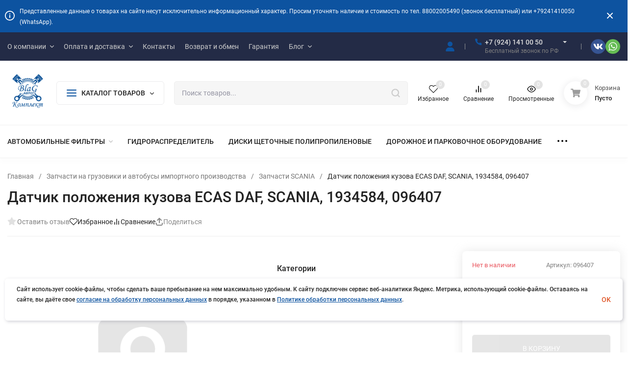

--- FILE ---
content_type: text/html; charset=utf-8
request_url: https://bak28.ru/zapchasti-na-gruzoviki-i-avtobusy-importnogo-proizvodstva/zapchasti-scania/datchik-polozheniya-kuzova-ecas-daf-scania-1934584-096407/
body_size: 79241
content:
<!DOCTYPE html>
<html lang="ru" prefix="product: http://ogp.me/ns/product#"><head><title>Датчик положения кузова ECAS DAF, SCANIA, 1934584, 096407 купить, оптовая цена </title><meta http-equiv="Content-Type" content="text/html; charset=utf-8"><meta name="viewport" content="width=device-width, initial-scale=1"><meta http-equiv="x-ua-compatible" content="IE=edge"><meta name="keywords" content="Датчик положения кузова ECAS DAF, SCANIA, 1934584, 096407, Запчасти SCANIA"><meta name="description" content="Датчик положения кузова ECAS DAF, SCANIA, 1934584, 096407 купить в Благовещенске с доставкой по России. Качественные запчасти, оригиналы и аналоги по доступным ценами. Выгодные условия и быстрая доставка! В наличии и под заказ."><meta name="theme-color" content="#fff"><meta name="msapplication-navbutton-color" content="#fff"><meta name="apple-mobile-web-app-status-bar-style" content="#fff"><link rel="shortcut icon" href="/favicon.ico"><!-- rss --><link rel="alternate" type="application/rss+xml" title="Бак28" href="https://bak28.ru/blog/rss/"><link rel="preload" as="font" href="/wa-data/public/site/themes/insales_premium/css/roboto-v20-latin_cyrillic-500.woff2" crossorigin><link rel="preload" as="font" href="/wa-data/public/site/themes/insales_premium/css/roboto-v20-latin_cyrillic-700.woff2" crossorigin><link rel="preload" as="font" href="/wa-data/public/site/themes/insales_premium/css/roboto-v20-latin_cyrillic-regular.woff2" crossorigin><style>:root {--site-max-width: 1480px;--font-family: "Roboto", sans-serif;--font-weight: 500;--slider-height: 462px;--cheme-color: #0D53A0;--cheme-color-dop: #ff6635;--t-p-t: 12px;--t-p-b: 12px;--m-p-t: 25px;--m-p-b: 25px;--b-p-t: 20px;--b-p-b: 20px;--c-ht-b: #0D53A0;--c-ht-b-c: #fff;--c-h-t: #232b46;--c-h-t-w: #232b46;--c-h-t-b: #f1f1f1;--c-h-m: #fff;--c-h-m-w: #fff;--c-h-m-b: #f1f1f1;--c-h-b: #fff;--c-h-b-w: #fff;--c-h-b-b: #f1f1f1;--c-h-li-1: #222;--c-h-li-1-h: #0D53A0;--c-h-li-1-b: #ffd600;--c-h-li-2: #222;--c-h-li-2-h: #0D53A0;--c-h-li-2-b: #ffd600;--c-h-li-3: #222;--c-h-li-3-h: #0D53A0;--c-h-li-3-b: #ffd600;--c-h-lo: #ccc;--c-h-lo-h: #ccc;--c-h-lo-i: #ccc;--c-h-lo-i-h: #ccc;--c-h-ad-i: #f50;--c-h-ad-t: #222;--c-h-ad: #808080;--c-h-mo-i: #f50;--c-h-mo-t: #222;--c-h-mo: #808080;--c-h-re-i: #f50;--c-h-re-t: #222;--c-h-re: #ccc;--c-h-re-h: #fff;--c-h-ph-1: #ddd;--c-h-ph-1-h: #ccc;--c-h-ph-1-t: #808080;--c-h-ph-1-i-f: #fff;--c-h-ph-1-i: #0D53A0;--c-h-ph-2-i: #0D53A0;--c-h-ph-3: #222;--c-h-ph-3-h: #222;--c-h-ph-3-t: #808080;--c-h-ph-3-i-f: #fff;--c-h-ph-3-i: #0D53A0;--c-h-br: #ff6635;--c-h-br-h: #0D53A0;--c-h-br-i: #ccc;--c-h-br-i-h: #ccc;--c-h-a-f: #fff;--c-h-a-b: #ebebeb;--c-h-a-b-h: #ebebeb;--c-h-a-e: #0D53A0;--c-h-a-i: #0D53A0;--c-h-a-i-h: #0D53A0;--c-h-a-t: #ccc;--c-h-a-t-h: #fff;--c-h-i-f: #fff;--c-h-i-b: #ebebeb;--c-h-i-b-h: #ebebeb;--c-h-i-e: #0D53A0;--c-h-i: #222;--c-h-i-h: #0D53A0;--c-h-i-t: #222;--c-h-i-t-h: #0D53A0;--c-h-i-c: #ff6635;--c-h-i-c-d: #e3e3e3;--c-h-i-c-t: #fff;--c-h-c-f: #fff;--c-h-c-f-d: #fff;--c-h-c-f-h: #fff;--c-h-c-e: #0D53A0;--c-h-c-b: #ebebeb;--c-h-c-b-d: #ebebeb;--c-h-c-b-h: #ebebeb;--c-h-c-t: #222;--c-h-c-t-d: #222;--c-h-c-t-h: #222;--c-h-c-i: #fff;--c-h-c-i-d: #fff;--c-h-c-i-c: #0D53A0;--c-h-c-i-c-d: #9c9c9c;--c-h-c-i-c-h: #fff;--c-h-c-ic: #ff6635;--c-h-c-ic-d: #e3e3e3;--c-h-c-ic-c: #fff;--c-h-m-c: #ccc;--c-h-m-c-h: #fff;--c-h-m-c-a: #fff;--c-h-m-i-c: #ccc;--c-h-m-i-c-h: #fff;--c-h-m-i-c-a: #fff;--c-h-m-c-c: #222;--c-h-m-c-c-h: #000;--c-h-m-c-c-a: #000;--c-h-m-c-i-c: #BDBDBD;--c-h-m-c-i-c-h: #BDBDBD;--c-h-m-c-i-c-a: #000;--c-h-b-c-f: #fff;--c-h-b-c-f-h: #fff;--c-h-b-c-e: #0D53A0;--c-h-b-c-b: #ebebec;--c-h-b-c-b-h: #ebebec;--c-h-b-c-c: #222;--c-h-b-c-c-h: #000;--c-h-b-c-bb: #0D53A0;--c-h-b-c-bb-h: #0D53A0;--c-h-t-f-f: #fff;--c-h-t-f-b-f: #0D53A0;--c-h-t-f-b-f-h: #0D53A0;--c-h-t-f-b-e: #0D53A0;--c-h-t-f-b-b: #ebebec;--c-h-t-f-b-b-h: #ebebec;--c-h-t-f-b-c: #fff;--c-h-t-f-b-c-h: #fff;--c-h-t-f-b: #fff;--c-h-t-f-b-h: #fff;--c-h-t-f-a-f: #fff;--c-h-t-f-a-b: #ebebeb;--c-h-t-f-a-b-h: #ebebeb;--c-h-t-f-a-e: #0D53A0;--c-h-t-f-a-i: #222;--c-h-t-f-a-i-h: #0D53A0;--c-h-t-f-a-t: #222;--c-h-t-f-a-t-h: #0D53A0;--c-h-t-f-i-f: #fff;--c-h-t-f-i-b: #ebebeb;--c-h-t-f-i-b-h: #ebebeb;--c-h-t-f-i-e: #0D53A0;--c-h-t-f-i: #222;--c-h-t-f-i-h: #0D53A0;--c-h-t-f-i-t: #222;--c-h-t-f-i-t-h: #0D53A0;--c-h-t-f-i-c: #ff6635;--c-h-t-f-i-c-d: #e3e3e3;--c-h-t-f-i-c-t: #fff;--c-h-t-f-c-f: #fff;--c-h-t-f-c-f-d: #fff;--c-h-t-f-c-f-h: #fff;--c-h-t-f-c-e: #0D53A0;--c-h-t-f-c-b: #ebebeb;--c-h-t-f-c-b-d: #ebebeb;--c-h-t-f-c-b-h: #ebebeb;--c-h-t-f-c-t: #222;--c-h-t-f-c-t-d: #222;--c-h-t-f-c-t-h: #222;--c-h-t-f-c-i: #0D53A0;--c-h-t-f-c-i-d: #f3f3f3;--c-h-t-f-c-i-c: #fff;--c-h-t-f-c-i-c-d: #9c9c9c;--c-h-t-f-c-i-c-h: #fff;--c-h-t-f-c-ic: #ff6635;--c-h-t-f-c-ic-d: #e3e3e3;--c-h-t-f-c-ic-c: #fff;--c-b: #0D53A0;--c-b-h: #0D53A0;--c-b-c: #fff;--c-b-c-h: #fff;--c-l-c-t-f: #232b46;--c-l-c-t-c: #fff;--c-l-c-a-f: #f7f7f7;--c-l-c-a-f-h: #eaeaea;--c-l-c-a-c: #222;--c-l-c-a-c-h: #0D53A0;--c-l-c-b-c: #ff6635;--c-l-c-b-c-h: #ff6635;--c-l-f-t-f: #232b46;--c-l-f-t-f-h: #232b46;--c-l-f-t-c: #fff;--c-l-f-t-c-h: #fff;--c-c-l-p-b: #ececec;--c-c-l-p-f: #fff;--c-c-l-p-f-f: #ff3100;--c-c-l-p-f-i: #fff;--c-c-l-p-c-f: #E77554;--c-c-l-p-c-i: #fff;--c-c-l-i-f: #0D53A0;--c-b-n: #43C16D;--c-b-l: #FF4C3C;--c-b-b: #FF9444;--c-f-b: #232B46;--c-f-c: #767b8b;--c-f-a: #767b8b;--c-f-a-h: #a6acc2;--c-f-t: #999fb3;--c-f-a-m: #767b8b;--c-f-a-m-h: #a6acc2;--c-f-i-c: #0D53A0;--c-f-p-f: #fff;--c-f-p-b: #e9e9e9;--c-f-p-i-f: #fff;--c-f-p-m: #0D53A0;--c-f-p-i-c: #222;--c-f-p-i-c-h: #0D53A0;--c-f-p-i: #222;--c-f-p-i-h: #0D53A0;--c-f-p-c-bg: #e3e3e3;--c-f-p-c-bg-a: #ff6635;--c-f-p-c-c: #fff;--c-f-p-c-f: #fff;--c-f-p-c: #222;--c-f-p-c-h: #0D53A0;--c-f-p-c-i: #0D53A0;--c-f-p-c-i-d: #f3f3f3;--c-f-p-c-i-c: #fff;--c-f-p-c-i-c-d: #9c9c9c;--c-f-p-c-c-bg: #ff6635;--c-f-p-c-c-bg-d: #e3e3e3;--c-f-p-c-c-c: #fff;--w-c: 300px;--w-l: 300px;--h-c-r: 6px;--h-c-h: 48px;--h-c-w: auto;--c-m-h-f: #fff;--c-m-b-f: #0D53A0;--c-m-s: #ccc;--c-m-i: #222;--c-m-i-c-a: #ff6635;--c-m-i-c: #e3e3e3;--c-m-i-t: #fff;--c-m-c-f: #fff;--c-m-c-f-d: #fff;--c-m-c-b: #ebebeb;--c-m-c-b-d: #ebebeb;--c-m-c-t: #222;--c-m-c-t-d: #222;--c-m-c-i: #fff;--c-m-c-i-d: #f9f9f9;--c-m-c-i-c: #0D53A0;--c-m-c-i-c-d: #9c9c9c;--c-m-c-i-co: #ff6635;--c-m-c-i-co-d: #e3e3e3;--c-m-c-i-co-c: #fff;--c-m-p-i: #0D53A0;--c-m-p-t: #222;--c-m-p-d: #222;--c-m-p-h: #808080;--c-m-p-b: #fff;--c-m-p-b-i: #0D53A0;--c-m-p-f: #fff;--c-m-p-f-i: #222;--c-m-p-c: #fff;--c-m-p-c-i: #0D53A0;--c-m-p-c-i-d: #9c9c9c;--c-m-p-c-c: #ff6635;--c-m-p-c-c-d: #e3e3e3;--c-m-p-c-c-c: #fff;--c-l-r: 6px;--c-l-m: 30px;--c-l-m-m: 10px;--cat-p-p: 100%;--c-m-m-p: #0D53A0;--c-m-m-c: #ff6635;--c-m-m-i: #222;--c-m-m-i-c-a: #ff6635;--c-m-m-i-c: #e3e3e3;--c-m-m-i-t: #fff;--c-m-m-i-l: #222;--c-m-b-b: #0D53A0;--c-m-b-b-th: #fff;--c-m-b-b-t: #fff;--c-m-b-b-s: #fff;--s-l-n: #ffea2c;--s-l-n-c: #222;--s-l-p: #c8efd5;--s-l-p-c: #222;}</style><link href="/wa-data/public/site/themes/insales_premium/css/roboto.min.css" rel="stylesheet"><link href="/wa-data/public/site/themes/insales_premium/css/insale.min.css?v1.6.1.63" rel="stylesheet"><link href="/wa-data/public/site/themes/insales_premium/css/user.css?v1.6.1.63" rel="stylesheet"><script>
!function(a,b){"object"==typeof module&&"object"==typeof module.exports?module.exports=a.document?b(a,!0):function(a){if(!a.document)throw new Error("jQuery requires a window with a document");return b(a)}:b(a)}("undefined"!=typeof window?window:this,function(a,b){var c=[],d=c.slice,e=c.concat,f=c.push,g=c.indexOf,h={},i=h.toString,j=h.hasOwnProperty,k={},l="1.11.1",m=function(a,b){return new m.fn.init(a,b)},n=/^[\s\uFEFF\xA0]+|[\s\uFEFF\xA0]+$/g,o=/^-ms-/,p=/-([\da-z])/gi,q=function(a,b){return b.toUpperCase()};m.fn=m.prototype={jquery:l,constructor:m,selector:"",length:0,toArray:function(){return d.call(this)},get:function(a){return null!=a?0>a?this[a+this.length]:this[a]:d.call(this)},pushStack:function(a){var b=m.merge(this.constructor(),a);return b.prevObject=this,b.context=this.context,b},each:function(a,b){return m.each(this,a,b)},map:function(a){return this.pushStack(m.map(this,function(b,c){return a.call(b,c,b)}))},slice:function(){return this.pushStack(d.apply(this,arguments))},first:function(){return this.eq(0)},last:function(){return this.eq(-1)},eq:function(a){var b=this.length,c=+a+(0>a?b:0);return this.pushStack(c>=0&&b>c?[this[c]]:[])},end:function(){return this.prevObject||this.constructor(null)},push:f,sort:c.sort,splice:c.splice},m.extend=m.fn.extend=function(){var a,b,c,d,e,f,g=arguments[0]||{},h=1,i=arguments.length,j=!1;for("boolean"==typeof g&&(j=g,g=arguments[h]||{},h++),"object"==typeof g||m.isFunction(g)||(g={}),h===i&&(g=this,h--);i>h;h++)if(null!=(e=arguments[h]))for(d in e)a=g[d],c=e[d],g!==c&&(j&&c&&(m.isPlainObject(c)||(b=m.isArray(c)))?(b?(b=!1,f=a&&m.isArray(a)?a:[]):f=a&&m.isPlainObject(a)?a:{},g[d]=m.extend(j,f,c)):void 0!==c&&(g[d]=c));return g},m.extend({expando:"jQuery"+(l+Math.random()).replace(/\D/g,""),isReady:!0,error:function(a){throw new Error(a)},noop:function(){},isFunction:function(a){return"function"===m.type(a)},isArray:Array.isArray||function(a){return"array"===m.type(a)},isWindow:function(a){return null!=a&&a==a.window},isNumeric:function(a){return!m.isArray(a)&&a-parseFloat(a)>=0},isEmptyObject:function(a){var b;for(b in a)return!1;return!0},isPlainObject:function(a){var b;if(!a||"object"!==m.type(a)||a.nodeType||m.isWindow(a))return!1;try{if(a.constructor&&!j.call(a,"constructor")&&!j.call(a.constructor.prototype,"isPrototypeOf"))return!1}catch(c){return!1}if(k.ownLast)for(b in a)return j.call(a,b);for(b in a);return void 0===b||j.call(a,b)},type:function(a){return null==a?a+"":"object"==typeof a||"function"==typeof a?h[i.call(a)]||"object":typeof a},globalEval:function(b){b&&m.trim(b)&&(a.execScript||function(b){a.eval.call(a,b)})(b)},camelCase:function(a){return a.replace(o,"ms-").replace(p,q)},nodeName:function(a,b){return a.nodeName&&a.nodeName.toLowerCase()===b.toLowerCase()},each:function(a,b,c){var d,e=0,f=a.length,g=r(a);if(c){if(g){for(;f>e;e++)if(d=b.apply(a[e],c),d===!1)break}else for(e in a)if(d=b.apply(a[e],c),d===!1)break}else if(g){for(;f>e;e++)if(d=b.call(a[e],e,a[e]),d===!1)break}else for(e in a)if(d=b.call(a[e],e,a[e]),d===!1)break;return a},trim:function(a){return null==a?"":(a+"").replace(n,"")},makeArray:function(a,b){var c=b||[];return null!=a&&(r(Object(a))?m.merge(c,"string"==typeof a?[a]:a):f.call(c,a)),c},inArray:function(a,b,c){var d;if(b){if(g)return g.call(b,a,c);for(d=b.length,c=c?0>c?Math.max(0,d+c):c:0;d>c;c++)if(c in b&&b[c]===a)return c}return-1},merge:function(a,b){var c=+b.length,d=0,e=a.length;while(c>d)a[e++]=b[d++];if(c!==c)while(void 0!==b[d])a[e++]=b[d++];return a.length=e,a},grep:function(a,b,c){for(var d,e=[],f=0,g=a.length,h=!c;g>f;f++)d=!b(a[f],f),d!==h&&e.push(a[f]);return e},map:function(a,b,c){var d,f=0,g=a.length,h=r(a),i=[];if(h)for(;g>f;f++)d=b(a[f],f,c),null!=d&&i.push(d);else for(f in a)d=b(a[f],f,c),null!=d&&i.push(d);return e.apply([],i)},guid:1,proxy:function(a,b){var c,e,f;return"string"==typeof b&&(f=a[b],b=a,a=f),m.isFunction(a)?(c=d.call(arguments,2),e=function(){return a.apply(b||this,c.concat(d.call(arguments)))},e.guid=a.guid=a.guid||m.guid++,e):void 0},now:function(){return+new Date},support:k}),m.each("Boolean Number String Function Array Date RegExp Object Error".split(" "),function(a,b){h["[object "+b+"]"]=b.toLowerCase()});function r(a){var b=a.length,c=m.type(a);return"function"===c||m.isWindow(a)?!1:1===a.nodeType&&b?!0:"array"===c||0===b||"number"==typeof b&&b>0&&b-1 in a}var s=function(a){var b,c,d,e,f,g,h,i,j,k,l,m,n,o,p,q,r,s,t,u="sizzle"+-new Date,v=a.document,w=0,x=0,y=gb(),z=gb(),A=gb(),B=function(a,b){return a===b&&(l=!0),0},C="undefined",D=1<<31,E={}.hasOwnProperty,F=[],G=F.pop,H=F.push,I=F.push,J=F.slice,K=F.indexOf||function(a){for(var b=0,c=this.length;c>b;b++)if(this[b]===a)return b;return-1},L="checked|selected|async|autofocus|autoplay|controls|defer|disabled|hidden|ismap|loop|multiple|open|readonly|required|scoped",M="[\\x20\\t\\r\\n\\f]",N="(?:\\\\.|[\\w-]|[^\\x00-\\xa0])+",O=N.replace("w","w#"),P="\\["+M+"*("+N+")(?:"+M+"*([*^$|!~]?=)"+M+"*(?:'((?:\\\\.|[^\\\\'])*)'|\"((?:\\\\.|[^\\\\\"])*)\"|("+O+"))|)"+M+"*\\]",Q=":("+N+")(?:\\((('((?:\\\\.|[^\\\\'])*)'|\"((?:\\\\.|[^\\\\\"])*)\")|((?:\\\\.|[^\\\\()[\\]]|"+P+")*)|.*)\\)|)",R=new RegExp("^"+M+"+|((?:^|[^\\\\])(?:\\\\.)*)"+M+"+$","g"),S=new RegExp("^"+M+"*,"+M+"*"),T=new RegExp("^"+M+"*([>+~]|"+M+")"+M+"*"),U=new RegExp("="+M+"*([^\\]'\"]*?)"+M+"*\\]","g"),V=new RegExp(Q),W=new RegExp("^"+O+"$"),X={ID:new RegExp("^#("+N+")"),CLASS:new RegExp("^\\.("+N+")"),TAG:new RegExp("^("+N.replace("w","w*")+")"),ATTR:new RegExp("^"+P),PSEUDO:new RegExp("^"+Q),CHILD:new RegExp("^:(only|first|last|nth|nth-last)-(child|of-type)(?:\\("+M+"*(even|odd|(([+-]|)(\\d*)n|)"+M+"*(?:([+-]|)"+M+"*(\\d+)|))"+M+"*\\)|)","i"),bool:new RegExp("^(?:"+L+")$","i"),needsContext:new RegExp("^"+M+"*[>+~]|:(even|odd|eq|gt|lt|nth|first|last)(?:\\("+M+"*((?:-\\d)?\\d*)"+M+"*\\)|)(?=[^-]|$)","i")},Y=/^(?:input|select|textarea|button)$/i,Z=/^h\d$/i,$=/^[^{]+\{\s*\[native \w/,_=/^(?:#([\w-]+)|(\w+)|\.([\w-]+))$/,ab=/[+~]/,bb=/'|\\/g,cb=new RegExp("\\\\([\\da-f]{1,6}"+M+"?|("+M+")|.)","ig"),db=function(a,b,c){var d="0x"+b-65536;return d!==d||c?b:0>d?String.fromCharCode(d+65536):String.fromCharCode(d>>10|55296,1023&d|56320)};try{I.apply(F=J.call(v.childNodes),v.childNodes),F[v.childNodes.length].nodeType}catch(eb){I={apply:F.length?function(a,b){H.apply(a,J.call(b))}:function(a,b){var c=a.length,d=0;while(a[c++]=b[d++]);a.length=c-1}}}function fb(a,b,d,e){var f,h,j,k,l,o,r,s,w,x;if((b?b.ownerDocument||b:v)!==n&&m(b),b=b||n,d=d||[],!a||"string"!=typeof a)return d;if(1!==(k=b.nodeType)&&9!==k)return[];if(p&&!e){if(f=_.exec(a))if(j=f[1]){if(9===k){if(h=b.getElementById(j),!h||!h.parentNode)return d;if(h.id===j)return d.push(h),d}else if(b.ownerDocument&&(h=b.ownerDocument.getElementById(j))&&t(b,h)&&h.id===j)return d.push(h),d}else{if(f[2])return I.apply(d,b.getElementsByTagName(a)),d;if((j=f[3])&&c.getElementsByClassName&&b.getElementsByClassName)return I.apply(d,b.getElementsByClassName(j)),d}if(c.qsa&&(!q||!q.test(a))){if(s=r=u,w=b,x=9===k&&a,1===k&&"object"!==b.nodeName.toLowerCase()){o=g(a),(r=b.getAttribute("id"))?s=r.replace(bb,"\\$&"):b.setAttribute("id",s),s="[id='"+s+"'] ",l=o.length;while(l--)o[l]=s+qb(o[l]);w=ab.test(a)&&ob(b.parentNode)||b,x=o.join(",")}if(x)try{return I.apply(d,w.querySelectorAll(x)),d}catch(y){}finally{r||b.removeAttribute("id")}}}return i(a.replace(R,"$1"),b,d,e)}function gb(){var a=[];function b(c,e){return a.push(c+" ")>d.cacheLength&&delete b[a.shift()],b[c+" "]=e}return b}function hb(a){return a[u]=!0,a}function ib(a){var b=n.createElement("div");try{return!!a(b)}catch(c){return!1}finally{b.parentNode&&b.parentNode.removeChild(b),b=null}}function jb(a,b){var c=a.split("|"),e=a.length;while(e--)d.attrHandle[c[e]]=b}function kb(a,b){var c=b&&a,d=c&&1===a.nodeType&&1===b.nodeType&&(~b.sourceIndex||D)-(~a.sourceIndex||D);if(d)return d;if(c)while(c=c.nextSibling)if(c===b)return-1;return a?1:-1}function lb(a){return function(b){var c=b.nodeName.toLowerCase();return"input"===c&&b.type===a}}function mb(a){return function(b){var c=b.nodeName.toLowerCase();return("input"===c||"button"===c)&&b.type===a}}function nb(a){return hb(function(b){return b=+b,hb(function(c,d){var e,f=a([],c.length,b),g=f.length;while(g--)c[e=f[g]]&&(c[e]=!(d[e]=c[e]))})})}function ob(a){return a&&typeof a.getElementsByTagName!==C&&a}c=fb.support={},f=fb.isXML=function(a){var b=a&&(a.ownerDocument||a).documentElement;return b?"HTML"!==b.nodeName:!1},m=fb.setDocument=function(a){var b,e=a?a.ownerDocument||a:v,g=e.defaultView;return e!==n&&9===e.nodeType&&e.documentElement?(n=e,o=e.documentElement,p=!f(e),g&&g!==g.top&&(g.addEventListener?g.addEventListener("unload",function(){m()},!1):g.attachEvent&&g.attachEvent("onunload",function(){m()})),c.attributes=ib(function(a){return a.className="i",!a.getAttribute("className")}),c.getElementsByTagName=ib(function(a){return a.appendChild(e.createComment("")),!a.getElementsByTagName("*").length}),c.getElementsByClassName=$.test(e.getElementsByClassName)&&ib(function(a){return a.innerHTML="<div class='a'></div><div class='a i'></div>",a.firstChild.className="i",2===a.getElementsByClassName("i").length}),c.getById=ib(function(a){return o.appendChild(a).id=u,!e.getElementsByName||!e.getElementsByName(u).length}),c.getById?(d.find.ID=function(a,b){if(typeof b.getElementById!==C&&p){var c=b.getElementById(a);return c&&c.parentNode?[c]:[]}},d.filter.ID=function(a){var b=a.replace(cb,db);return function(a){return a.getAttribute("id")===b}}):(delete d.find.ID,d.filter.ID=function(a){var b=a.replace(cb,db);return function(a){var c=typeof a.getAttributeNode!==C&&a.getAttributeNode("id");return c&&c.value===b}}),d.find.TAG=c.getElementsByTagName?function(a,b){return typeof b.getElementsByTagName!==C?b.getElementsByTagName(a):void 0}:function(a,b){var c,d=[],e=0,f=b.getElementsByTagName(a);if("*"===a){while(c=f[e++])1===c.nodeType&&d.push(c);return d}return f},d.find.CLASS=c.getElementsByClassName&&function(a,b){return typeof b.getElementsByClassName!==C&&p?b.getElementsByClassName(a):void 0},r=[],q=[],(c.qsa=$.test(e.querySelectorAll))&&(ib(function(a){a.innerHTML="<select msallowclip=''><option selected=''></option></select>",a.querySelectorAll("[msallowclip^='']").length&&q.push("[*^$]="+M+"*(?:''|\"\")"),a.querySelectorAll("[selected]").length||q.push("\\["+M+"*(?:value|"+L+")"),a.querySelectorAll(":checked").length||q.push(":checked")}),ib(function(a){var b=e.createElement("input");b.setAttribute("type","hidden"),a.appendChild(b).setAttribute("name","D"),a.querySelectorAll("[name=d]").length&&q.push("name"+M+"*[*^$|!~]?="),a.querySelectorAll(":enabled").length||q.push(":enabled",":disabled"),a.querySelectorAll("*,:x"),q.push(",.*:")})),(c.matchesSelector=$.test(s=o.matches||o.webkitMatchesSelector||o.mozMatchesSelector||o.oMatchesSelector||o.msMatchesSelector))&&ib(function(a){c.disconnectedMatch=s.call(a,"div"),s.call(a,"[s!='']:x"),r.push("!=",Q)}),q=q.length&&new RegExp(q.join("|")),r=r.length&&new RegExp(r.join("|")),b=$.test(o.compareDocumentPosition),t=b||$.test(o.contains)?function(a,b){var c=9===a.nodeType?a.documentElement:a,d=b&&b.parentNode;return a===d||!(!d||1!==d.nodeType||!(c.contains?c.contains(d):a.compareDocumentPosition&&16&a.compareDocumentPosition(d)))}:function(a,b){if(b)while(b=b.parentNode)if(b===a)return!0;return!1},B=b?function(a,b){if(a===b)return l=!0,0;var d=!a.compareDocumentPosition-!b.compareDocumentPosition;return d?d:(d=(a.ownerDocument||a)===(b.ownerDocument||b)?a.compareDocumentPosition(b):1,1&d||!c.sortDetached&&b.compareDocumentPosition(a)===d?a===e||a.ownerDocument===v&&t(v,a)?-1:b===e||b.ownerDocument===v&&t(v,b)?1:k?K.call(k,a)-K.call(k,b):0:4&d?-1:1)}:function(a,b){if(a===b)return l=!0,0;var c,d=0,f=a.parentNode,g=b.parentNode,h=[a],i=[b];if(!f||!g)return a===e?-1:b===e?1:f?-1:g?1:k?K.call(k,a)-K.call(k,b):0;if(f===g)return kb(a,b);c=a;while(c=c.parentNode)h.unshift(c);c=b;while(c=c.parentNode)i.unshift(c);while(h[d]===i[d])d++;return d?kb(h[d],i[d]):h[d]===v?-1:i[d]===v?1:0},e):n},fb.matches=function(a,b){return fb(a,null,null,b)},fb.matchesSelector=function(a,b){if((a.ownerDocument||a)!==n&&m(a),b=b.replace(U,"='$1']"),!(!c.matchesSelector||!p||r&&r.test(b)||q&&q.test(b)))try{var d=s.call(a,b);if(d||c.disconnectedMatch||a.document&&11!==a.document.nodeType)return d}catch(e){}return fb(b,n,null,[a]).length>0},fb.contains=function(a,b){return(a.ownerDocument||a)!==n&&m(a),t(a,b)},fb.attr=function(a,b){(a.ownerDocument||a)!==n&&m(a);var e=d.attrHandle[b.toLowerCase()],f=e&&E.call(d.attrHandle,b.toLowerCase())?e(a,b,!p):void 0;return void 0!==f?f:c.attributes||!p?a.getAttribute(b):(f=a.getAttributeNode(b))&&f.specified?f.value:null},fb.error=function(a){throw new Error("Syntax error, unrecognized expression: "+a)},fb.uniqueSort=function(a){var b,d=[],e=0,f=0;if(l=!c.detectDuplicates,k=!c.sortStable&&a.slice(0),a.sort(B),l){while(b=a[f++])b===a[f]&&(e=d.push(f));while(e--)a.splice(d[e],1)}return k=null,a},e=fb.getText=function(a){var b,c="",d=0,f=a.nodeType;if(f){if(1===f||9===f||11===f){if("string"==typeof a.textContent)return a.textContent;for(a=a.firstChild;a;a=a.nextSibling)c+=e(a)}else if(3===f||4===f)return a.nodeValue}else while(b=a[d++])c+=e(b);return c},d=fb.selectors={cacheLength:50,createPseudo:hb,match:X,attrHandle:{},find:{},relative:{">":{dir:"parentNode",first:!0}," ":{dir:"parentNode"},"+":{dir:"previousSibling",first:!0},"~":{dir:"previousSibling"}},preFilter:{ATTR:function(a){return a[1]=a[1].replace(cb,db),a[3]=(a[3]||a[4]||a[5]||"").replace(cb,db),"~="===a[2]&&(a[3]=" "+a[3]+" "),a.slice(0,4)},CHILD:function(a){return a[1]=a[1].toLowerCase(),"nth"===a[1].slice(0,3)?(a[3]||fb.error(a[0]),a[4]=+(a[4]?a[5]+(a[6]||1):2*("even"===a[3]||"odd"===a[3])),a[5]=+(a[7]+a[8]||"odd"===a[3])):a[3]&&fb.error(a[0]),a},PSEUDO:function(a){var b,c=!a[6]&&a[2];return X.CHILD.test(a[0])?null:(a[3]?a[2]=a[4]||a[5]||"":c&&V.test(c)&&(b=g(c,!0))&&(b=c.indexOf(")",c.length-b)-c.length)&&(a[0]=a[0].slice(0,b),a[2]=c.slice(0,b)),a.slice(0,3))}},filter:{TAG:function(a){var b=a.replace(cb,db).toLowerCase();return"*"===a?function(){return!0}:function(a){return a.nodeName&&a.nodeName.toLowerCase()===b}},CLASS:function(a){var b=y[a+" "];return b||(b=new RegExp("(^|"+M+")"+a+"("+M+"|$)"))&&y(a,function(a){return b.test("string"==typeof a.className&&a.className||typeof a.getAttribute!==C&&a.getAttribute("class")||"")})},ATTR:function(a,b,c){return function(d){var e=fb.attr(d,a);return null==e?"!="===b:b?(e+="","="===b?e===c:"!="===b?e!==c:"^="===b?c&&0===e.indexOf(c):"*="===b?c&&e.indexOf(c)>-1:"$="===b?c&&e.slice(-c.length)===c:"~="===b?(" "+e+" ").indexOf(c)>-1:"|="===b?e===c||e.slice(0,c.length+1)===c+"-":!1):!0}},CHILD:function(a,b,c,d,e){var f="nth"!==a.slice(0,3),g="last"!==a.slice(-4),h="of-type"===b;return 1===d&&0===e?function(a){return!!a.parentNode}:function(b,c,i){var j,k,l,m,n,o,p=f!==g?"nextSibling":"previousSibling",q=b.parentNode,r=h&&b.nodeName.toLowerCase(),s=!i&&!h;if(q){if(f){while(p){l=b;while(l=l[p])if(h?l.nodeName.toLowerCase()===r:1===l.nodeType)return!1;o=p="only"===a&&!o&&"nextSibling"}return!0}if(o=[g?q.firstChild:q.lastChild],g&&s){k=q[u]||(q[u]={}),j=k[a]||[],n=j[0]===w&&j[1],m=j[0]===w&&j[2],l=n&&q.childNodes[n];while(l=++n&&l&&l[p]||(m=n=0)||o.pop())if(1===l.nodeType&&++m&&l===b){k[a]=[w,n,m];break}}else if(s&&(j=(b[u]||(b[u]={}))[a])&&j[0]===w)m=j[1];else while(l=++n&&l&&l[p]||(m=n=0)||o.pop())if((h?l.nodeName.toLowerCase()===r:1===l.nodeType)&&++m&&(s&&((l[u]||(l[u]={}))[a]=[w,m]),l===b))break;return m-=e,m===d||m%d===0&&m/d>=0}}},PSEUDO:function(a,b){var c,e=d.pseudos[a]||d.setFilters[a.toLowerCase()]||fb.error("unsupported pseudo: "+a);return e[u]?e(b):e.length>1?(c=[a,a,"",b],d.setFilters.hasOwnProperty(a.toLowerCase())?hb(function(a,c){var d,f=e(a,b),g=f.length;while(g--)d=K.call(a,f[g]),a[d]=!(c[d]=f[g])}):function(a){return e(a,0,c)}):e}},pseudos:{not:hb(function(a){var b=[],c=[],d=h(a.replace(R,"$1"));return d[u]?hb(function(a,b,c,e){var f,g=d(a,null,e,[]),h=a.length;while(h--)(f=g[h])&&(a[h]=!(b[h]=f))}):function(a,e,f){return b[0]=a,d(b,null,f,c),!c.pop()}}),has:hb(function(a){return function(b){return fb(a,b).length>0}}),contains:hb(function(a){return function(b){return(b.textContent||b.innerText||e(b)).indexOf(a)>-1}}),lang:hb(function(a){return W.test(a||"")||fb.error("unsupported lang: "+a),a=a.replace(cb,db).toLowerCase(),function(b){var c;do if(c=p?b.lang:b.getAttribute("xml:lang")||b.getAttribute("lang"))return c=c.toLowerCase(),c===a||0===c.indexOf(a+"-");while((b=b.parentNode)&&1===b.nodeType);return!1}}),target:function(b){var c=a.location&&a.location.hash;return c&&c.slice(1)===b.id},root:function(a){return a===o},focus:function(a){return a===n.activeElement&&(!n.hasFocus||n.hasFocus())&&!!(a.type||a.href||~a.tabIndex)},enabled:function(a){return a.disabled===!1},disabled:function(a){return a.disabled===!0},checked:function(a){var b=a.nodeName.toLowerCase();return"input"===b&&!!a.checked||"option"===b&&!!a.selected},selected:function(a){return a.parentNode&&a.parentNode.selectedIndex,a.selected===!0},empty:function(a){for(a=a.firstChild;a;a=a.nextSibling)if(a.nodeType<6)return!1;return!0},parent:function(a){return!d.pseudos.empty(a)},header:function(a){return Z.test(a.nodeName)},input:function(a){return Y.test(a.nodeName)},button:function(a){var b=a.nodeName.toLowerCase();return"input"===b&&"button"===a.type||"button"===b},text:function(a){var b;return"input"===a.nodeName.toLowerCase()&&"text"===a.type&&(null==(b=a.getAttribute("type"))||"text"===b.toLowerCase())},first:nb(function(){return[0]}),last:nb(function(a,b){return[b-1]}),eq:nb(function(a,b,c){return[0>c?c+b:c]}),even:nb(function(a,b){for(var c=0;b>c;c+=2)a.push(c);return a}),odd:nb(function(a,b){for(var c=1;b>c;c+=2)a.push(c);return a}),lt:nb(function(a,b,c){for(var d=0>c?c+b:c;--d>=0;)a.push(d);return a}),gt:nb(function(a,b,c){for(var d=0>c?c+b:c;++d<b;)a.push(d);return a})}},d.pseudos.nth=d.pseudos.eq;for(b in{radio:!0,checkbox:!0,file:!0,password:!0,image:!0})d.pseudos[b]=lb(b);for(b in{submit:!0,reset:!0})d.pseudos[b]=mb(b);function pb(){}pb.prototype=d.filters=d.pseudos,d.setFilters=new pb,g=fb.tokenize=function(a,b){var c,e,f,g,h,i,j,k=z[a+" "];if(k)return b?0:k.slice(0);h=a,i=[],j=d.preFilter;while(h){(!c||(e=S.exec(h)))&&(e&&(h=h.slice(e[0].length)||h),i.push(f=[])),c=!1,(e=T.exec(h))&&(c=e.shift(),f.push({value:c,type:e[0].replace(R," ")}),h=h.slice(c.length));for(g in d.filter)!(e=X[g].exec(h))||j[g]&&!(e=j[g](e))||(c=e.shift(),f.push({value:c,type:g,matches:e}),h=h.slice(c.length));if(!c)break}return b?h.length:h?fb.error(a):z(a,i).slice(0)};function qb(a){for(var b=0,c=a.length,d="";c>b;b++)d+=a[b].value;return d}function rb(a,b,c){var d=b.dir,e=c&&"parentNode"===d,f=x++;return b.first?function(b,c,f){while(b=b[d])if(1===b.nodeType||e)return a(b,c,f)}:function(b,c,g){var h,i,j=[w,f];if(g){while(b=b[d])if((1===b.nodeType||e)&&a(b,c,g))return!0}else while(b=b[d])if(1===b.nodeType||e){if(i=b[u]||(b[u]={}),(h=i[d])&&h[0]===w&&h[1]===f)return j[2]=h[2];if(i[d]=j,j[2]=a(b,c,g))return!0}}}function sb(a){return a.length>1?function(b,c,d){var e=a.length;while(e--)if(!a[e](b,c,d))return!1;return!0}:a[0]}function tb(a,b,c){for(var d=0,e=b.length;e>d;d++)fb(a,b[d],c);return c}function ub(a,b,c,d,e){for(var f,g=[],h=0,i=a.length,j=null!=b;i>h;h++)(f=a[h])&&(!c||c(f,d,e))&&(g.push(f),j&&b.push(h));return g}function vb(a,b,c,d,e,f){return d&&!d[u]&&(d=vb(d)),e&&!e[u]&&(e=vb(e,f)),hb(function(f,g,h,i){var j,k,l,m=[],n=[],o=g.length,p=f||tb(b||"*",h.nodeType?[h]:h,[]),q=!a||!f&&b?p:ub(p,m,a,h,i),r=c?e||(f?a:o||d)?[]:g:q;if(c&&c(q,r,h,i),d){j=ub(r,n),d(j,[],h,i),k=j.length;while(k--)(l=j[k])&&(r[n[k]]=!(q[n[k]]=l))}if(f){if(e||a){if(e){j=[],k=r.length;while(k--)(l=r[k])&&j.push(q[k]=l);e(null,r=[],j,i)}k=r.length;while(k--)(l=r[k])&&(j=e?K.call(f,l):m[k])>-1&&(f[j]=!(g[j]=l))}}else r=ub(r===g?r.splice(o,r.length):r),e?e(null,g,r,i):I.apply(g,r)})}function wb(a){for(var b,c,e,f=a.length,g=d.relative[a[0].type],h=g||d.relative[" "],i=g?1:0,k=rb(function(a){return a===b},h,!0),l=rb(function(a){return K.call(b,a)>-1},h,!0),m=[function(a,c,d){return!g&&(d||c!==j)||((b=c).nodeType?k(a,c,d):l(a,c,d))}];f>i;i++)if(c=d.relative[a[i].type])m=[rb(sb(m),c)];else{if(c=d.filter[a[i].type].apply(null,a[i].matches),c[u]){for(e=++i;f>e;e++)if(d.relative[a[e].type])break;return vb(i>1&&sb(m),i>1&&qb(a.slice(0,i-1).concat({value:" "===a[i-2].type?"*":""})).replace(R,"$1"),c,e>i&&wb(a.slice(i,e)),f>e&&wb(a=a.slice(e)),f>e&&qb(a))}m.push(c)}return sb(m)}function xb(a,b){var c=b.length>0,e=a.length>0,f=function(f,g,h,i,k){var l,m,o,p=0,q="0",r=f&&[],s=[],t=j,u=f||e&&d.find.TAG("*",k),v=w+=null==t?1:Math.random()||.1,x=u.length;for(k&&(j=g!==n&&g);q!==x&&null!=(l=u[q]);q++){if(e&&l){m=0;while(o=a[m++])if(o(l,g,h)){i.push(l);break}k&&(w=v)}c&&((l=!o&&l)&&p--,f&&r.push(l))}if(p+=q,c&&q!==p){m=0;while(o=b[m++])o(r,s,g,h);if(f){if(p>0)while(q--)r[q]||s[q]||(s[q]=G.call(i));s=ub(s)}I.apply(i,s),k&&!f&&s.length>0&&p+b.length>1&&fb.uniqueSort(i)}return k&&(w=v,j=t),r};return c?hb(f):f}return h=fb.compile=function(a,b){var c,d=[],e=[],f=A[a+" "];if(!f){b||(b=g(a)),c=b.length;while(c--)f=wb(b[c]),f[u]?d.push(f):e.push(f);f=A(a,xb(e,d)),f.selector=a}return f},i=fb.select=function(a,b,e,f){var i,j,k,l,m,n="function"==typeof a&&a,o=!f&&g(a=n.selector||a);if(e=e||[],1===o.length){if(j=o[0]=o[0].slice(0),j.length>2&&"ID"===(k=j[0]).type&&c.getById&&9===b.nodeType&&p&&d.relative[j[1].type]){if(b=(d.find.ID(k.matches[0].replace(cb,db),b)||[])[0],!b)return e;n&&(b=b.parentNode),a=a.slice(j.shift().value.length)}i=X.needsContext.test(a)?0:j.length;while(i--){if(k=j[i],d.relative[l=k.type])break;if((m=d.find[l])&&(f=m(k.matches[0].replace(cb,db),ab.test(j[0].type)&&ob(b.parentNode)||b))){if(j.splice(i,1),a=f.length&&qb(j),!a)return I.apply(e,f),e;break}}}return(n||h(a,o))(f,b,!p,e,ab.test(a)&&ob(b.parentNode)||b),e},c.sortStable=u.split("").sort(B).join("")===u,c.detectDuplicates=!!l,m(),c.sortDetached=ib(function(a){return 1&a.compareDocumentPosition(n.createElement("div"))}),ib(function(a){return a.innerHTML="<a href='#'></a>","#"===a.firstChild.getAttribute("href")})||jb("type|href|height|width",function(a,b,c){return c?void 0:a.getAttribute(b,"type"===b.toLowerCase()?1:2)}),c.attributes&&ib(function(a){return a.innerHTML="<input/>",a.firstChild.setAttribute("value",""),""===a.firstChild.getAttribute("value")})||jb("value",function(a,b,c){return c||"input"!==a.nodeName.toLowerCase()?void 0:a.defaultValue}),ib(function(a){return null==a.getAttribute("disabled")})||jb(L,function(a,b,c){var d;return c?void 0:a[b]===!0?b.toLowerCase():(d=a.getAttributeNode(b))&&d.specified?d.value:null}),fb}(a);m.find=s,m.expr=s.selectors,m.expr[":"]=m.expr.pseudos,m.unique=s.uniqueSort,m.text=s.getText,m.isXMLDoc=s.isXML,m.contains=s.contains;var t=m.expr.match.needsContext,u=/^<(\w+)\s*\/?>(?:<\/\1>|)$/,v=/^.[^:#\[\.,]*$/;function w(a,b,c){if(m.isFunction(b))return m.grep(a,function(a,d){return!!b.call(a,d,a)!==c});if(b.nodeType)return m.grep(a,function(a){return a===b!==c});if("string"==typeof b){if(v.test(b))return m.filter(b,a,c);b=m.filter(b,a)}return m.grep(a,function(a){return m.inArray(a,b)>=0!==c})}m.filter=function(a,b,c){var d=b[0];return c&&(a=":not("+a+")"),1===b.length&&1===d.nodeType?m.find.matchesSelector(d,a)?[d]:[]:m.find.matches(a,m.grep(b,function(a){return 1===a.nodeType}))},m.fn.extend({find:function(a){var b,c=[],d=this,e=d.length;if("string"!=typeof a)return this.pushStack(m(a).filter(function(){for(b=0;e>b;b++)if(m.contains(d[b],this))return!0}));for(b=0;e>b;b++)m.find(a,d[b],c);return c=this.pushStack(e>1?m.unique(c):c),c.selector=this.selector?this.selector+" "+a:a,c},filter:function(a){return this.pushStack(w(this,a||[],!1))},not:function(a){return this.pushStack(w(this,a||[],!0))},is:function(a){return!!w(this,"string"==typeof a&&t.test(a)?m(a):a||[],!1).length}});var x,y=a.document,z=/^(?:\s*(<[\w\W]+>)[^>]*|#([\w-]*))$/,A=m.fn.init=function(a,b){var c,d;if(!a)return this;if("string"==typeof a){if(c="<"===a.charAt(0)&&">"===a.charAt(a.length-1)&&a.length>=3?[null,a,null]:z.exec(a),!c||!c[1]&&b)return!b||b.jquery?(b||x).find(a):this.constructor(b).find(a);if(c[1]){if(b=b instanceof m?b[0]:b,m.merge(this,m.parseHTML(c[1],b&&b.nodeType?b.ownerDocument||b:y,!0)),u.test(c[1])&&m.isPlainObject(b))for(c in b)m.isFunction(this[c])?this[c](b[c]):this.attr(c,b[c]);return this}if(d=y.getElementById(c[2]),d&&d.parentNode){if(d.id!==c[2])return x.find(a);this.length=1,this[0]=d}return this.context=y,this.selector=a,this}return a.nodeType?(this.context=this[0]=a,this.length=1,this):m.isFunction(a)?"undefined"!=typeof x.ready?x.ready(a):a(m):(void 0!==a.selector&&(this.selector=a.selector,this.context=a.context),m.makeArray(a,this))};A.prototype=m.fn,x=m(y);var B=/^(?:parents|prev(?:Until|All))/,C={children:!0,contents:!0,next:!0,prev:!0};m.extend({dir:function(a,b,c){var d=[],e=a[b];while(e&&9!==e.nodeType&&(void 0===c||1!==e.nodeType||!m(e).is(c)))1===e.nodeType&&d.push(e),e=e[b];return d},sibling:function(a,b){for(var c=[];a;a=a.nextSibling)1===a.nodeType&&a!==b&&c.push(a);return c}}),m.fn.extend({has:function(a){var b,c=m(a,this),d=c.length;return this.filter(function(){for(b=0;d>b;b++)if(m.contains(this,c[b]))return!0})},closest:function(a,b){for(var c,d=0,e=this.length,f=[],g=t.test(a)||"string"!=typeof a?m(a,b||this.context):0;e>d;d++)for(c=this[d];c&&c!==b;c=c.parentNode)if(c.nodeType<11&&(g?g.index(c)>-1:1===c.nodeType&&m.find.matchesSelector(c,a))){f.push(c);break}return this.pushStack(f.length>1?m.unique(f):f)},index:function(a){return a?"string"==typeof a?m.inArray(this[0],m(a)):m.inArray(a.jquery?a[0]:a,this):this[0]&&this[0].parentNode?this.first().prevAll().length:-1},add:function(a,b){return this.pushStack(m.unique(m.merge(this.get(),m(a,b))))},addBack:function(a){return this.add(null==a?this.prevObject:this.prevObject.filter(a))}});function D(a,b){do a=a[b];while(a&&1!==a.nodeType);return a}m.each({parent:function(a){var b=a.parentNode;return b&&11!==b.nodeType?b:null},parents:function(a){return m.dir(a,"parentNode")},parentsUntil:function(a,b,c){return m.dir(a,"parentNode",c)},next:function(a){return D(a,"nextSibling")},prev:function(a){return D(a,"previousSibling")},nextAll:function(a){return m.dir(a,"nextSibling")},prevAll:function(a){return m.dir(a,"previousSibling")},nextUntil:function(a,b,c){return m.dir(a,"nextSibling",c)},prevUntil:function(a,b,c){return m.dir(a,"previousSibling",c)},siblings:function(a){return m.sibling((a.parentNode||{}).firstChild,a)},children:function(a){return m.sibling(a.firstChild)},contents:function(a){return m.nodeName(a,"iframe")?a.contentDocument||a.contentWindow.document:m.merge([],a.childNodes)}},function(a,b){m.fn[a]=function(c,d){var e=m.map(this,b,c);return"Until"!==a.slice(-5)&&(d=c),d&&"string"==typeof d&&(e=m.filter(d,e)),this.length>1&&(C[a]||(e=m.unique(e)),B.test(a)&&(e=e.reverse())),this.pushStack(e)}});var E=/\S+/g,F={};function G(a){var b=F[a]={};return m.each(a.match(E)||[],function(a,c){b[c]=!0}),b}m.Callbacks=function(a){a="string"==typeof a?F[a]||G(a):m.extend({},a);var b,c,d,e,f,g,h=[],i=!a.once&&[],j=function(l){for(c=a.memory&&l,d=!0,f=g||0,g=0,e=h.length,b=!0;h&&e>f;f++)if(h[f].apply(l[0],l[1])===!1&&a.stopOnFalse){c=!1;break}b=!1,h&&(i?i.length&&j(i.shift()):c?h=[]:k.disable())},k={add:function(){if(h){var d=h.length;!function f(b){m.each(b,function(b,c){var d=m.type(c);"function"===d?a.unique&&k.has(c)||h.push(c):c&&c.length&&"string"!==d&&f(c)})}(arguments),b?e=h.length:c&&(g=d,j(c))}return this},remove:function(){return h&&m.each(arguments,function(a,c){var d;while((d=m.inArray(c,h,d))>-1)h.splice(d,1),b&&(e>=d&&e--,f>=d&&f--)}),this},has:function(a){return a?m.inArray(a,h)>-1:!(!h||!h.length)},empty:function(){return h=[],e=0,this},disable:function(){return h=i=c=void 0,this},disabled:function(){return!h},lock:function(){return i=void 0,c||k.disable(),this},locked:function(){return!i},fireWith:function(a,c){return!h||d&&!i||(c=c||[],c=[a,c.slice?c.slice():c],b?i.push(c):j(c)),this},fire:function(){return k.fireWith(this,arguments),this},fired:function(){return!!d}};return k},m.extend({Deferred:function(a){var b=[["resolve","done",m.Callbacks("once memory"),"resolved"],["reject","fail",m.Callbacks("once memory"),"rejected"],["notify","progress",m.Callbacks("memory")]],c="pending",d={state:function(){return c},always:function(){return e.done(arguments).fail(arguments),this},then:function(){var a=arguments;return m.Deferred(function(c){m.each(b,function(b,f){var g=m.isFunction(a[b])&&a[b];e[f[1]](function(){var a=g&&g.apply(this,arguments);a&&m.isFunction(a.promise)?a.promise().done(c.resolve).fail(c.reject).progress(c.notify):c[f[0]+"With"](this===d?c.promise():this,g?[a]:arguments)})}),a=null}).promise()},promise:function(a){return null!=a?m.extend(a,d):d}},e={};return d.pipe=d.then,m.each(b,function(a,f){var g=f[2],h=f[3];d[f[1]]=g.add,h&&g.add(function(){c=h},b[1^a][2].disable,b[2][2].lock),e[f[0]]=function(){return e[f[0]+"With"](this===e?d:this,arguments),this},e[f[0]+"With"]=g.fireWith}),d.promise(e),a&&a.call(e,e),e},when:function(a){var b=0,c=d.call(arguments),e=c.length,f=1!==e||a&&m.isFunction(a.promise)?e:0,g=1===f?a:m.Deferred(),h=function(a,b,c){return function(e){b[a]=this,c[a]=arguments.length>1?d.call(arguments):e,c===i?g.notifyWith(b,c):--f||g.resolveWith(b,c)}},i,j,k;if(e>1)for(i=new Array(e),j=new Array(e),k=new Array(e);e>b;b++)c[b]&&m.isFunction(c[b].promise)?c[b].promise().done(h(b,k,c)).fail(g.reject).progress(h(b,j,i)):--f;return f||g.resolveWith(k,c),g.promise()}});var H;m.fn.ready=function(a){return m.ready.promise().done(a),this},m.extend({isReady:!1,readyWait:1,holdReady:function(a){a?m.readyWait++:m.ready(!0)},ready:function(a){if(a===!0?!--m.readyWait:!m.isReady){if(!y.body)return setTimeout(m.ready);m.isReady=!0,a!==!0&&--m.readyWait>0||(H.resolveWith(y,[m]),m.fn.triggerHandler&&(m(y).triggerHandler("ready"),m(y).off("ready")))}}});function I(){y.addEventListener?(y.removeEventListener("DOMContentLoaded",J,!1),a.removeEventListener("load",J,!1)):(y.detachEvent("onreadystatechange",J),a.detachEvent("onload",J))}function J(){(y.addEventListener||"load"===event.type||"complete"===y.readyState)&&(I(),m.ready())}m.ready.promise=function(b){if(!H)if(H=m.Deferred(),"complete"===y.readyState)setTimeout(m.ready);else if(y.addEventListener)y.addEventListener("DOMContentLoaded",J,!1),a.addEventListener("load",J,!1);else{y.attachEvent("onreadystatechange",J),a.attachEvent("onload",J);var c=!1;try{c=null==a.frameElement&&y.documentElement}catch(d){}c&&c.doScroll&&!function e(){if(!m.isReady){try{c.doScroll("left")}catch(a){return setTimeout(e,50)}I(),m.ready()}}()}return H.promise(b)};var K="undefined",L;for(L in m(k))break;k.ownLast="0"!==L,k.inlineBlockNeedsLayout=!1,m(function(){var a,b,c,d;c=y.getElementsByTagName("body")[0],c&&c.style&&(b=y.createElement("div"),d=y.createElement("div"),d.style.cssText="position:absolute;border:0;width:0;height:0;top:0;left:-9999px",c.appendChild(d).appendChild(b),typeof b.style.zoom!==K&&(b.style.cssText="display:inline;margin:0;border:0;padding:1px;width:1px;zoom:1",k.inlineBlockNeedsLayout=a=3===b.offsetWidth,a&&(c.style.zoom=1)),c.removeChild(d))}),function(){var a=y.createElement("div");if(null==k.deleteExpando){k.deleteExpando=!0;try{delete a.test}catch(b){k.deleteExpando=!1}}a=null}(),m.acceptData=function(a){var b=m.noData[(a.nodeName+" ").toLowerCase()],c=+a.nodeType||1;return 1!==c&&9!==c?!1:!b||b!==!0&&a.getAttribute("classid")===b};var M=/^(?:\{[\w\W]*\}|\[[\w\W]*\])$/,N=/([A-Z])/g;function O(a,b,c){if(void 0===c&&1===a.nodeType){var d="data-"+b.replace(N,"-$1").toLowerCase();if(c=a.getAttribute(d),"string"==typeof c){try{c="true"===c?!0:"false"===c?!1:"null"===c?null:+c+""===c?+c:M.test(c)?m.parseJSON(c):c}catch(e){}m.data(a,b,c)}else c=void 0}return c}function P(a){var b;for(b in a)if(("data"!==b||!m.isEmptyObject(a[b]))&&"toJSON"!==b)return!1;return!0}function Q(a,b,d,e){if(m.acceptData(a)){var f,g,h=m.expando,i=a.nodeType,j=i?m.cache:a,k=i?a[h]:a[h]&&h;
        if(k&&j[k]&&(e||j[k].data)||void 0!==d||"string"!=typeof b)return k||(k=i?a[h]=c.pop()||m.guid++:h),j[k]||(j[k]=i?{}:{toJSON:m.noop}),("object"==typeof b||"function"==typeof b)&&(e?j[k]=m.extend(j[k],b):j[k].data=m.extend(j[k].data,b)),g=j[k],e||(g.data||(g.data={}),g=g.data),void 0!==d&&(g[m.camelCase(b)]=d),"string"==typeof b?(f=g[b],null==f&&(f=g[m.camelCase(b)])):f=g,f}}function R(a,b,c){if(m.acceptData(a)){var d,e,f=a.nodeType,g=f?m.cache:a,h=f?a[m.expando]:m.expando;if(g[h]){if(b&&(d=c?g[h]:g[h].data)){m.isArray(b)?b=b.concat(m.map(b,m.camelCase)):b in d?b=[b]:(b=m.camelCase(b),b=b in d?[b]:b.split(" ")),e=b.length;while(e--)delete d[b[e]];if(c?!P(d):!m.isEmptyObject(d))return}(c||(delete g[h].data,P(g[h])))&&(f?m.cleanData([a],!0):k.deleteExpando||g!=g.window?delete g[h]:g[h]=null)}}}m.extend({cache:{},noData:{"applet ":!0,"embed ":!0,"object ":"clsid:D27CDB6E-AE6D-11cf-96B8-444553540000"},hasData:function(a){return a=a.nodeType?m.cache[a[m.expando]]:a[m.expando],!!a&&!P(a)},data:function(a,b,c){return Q(a,b,c)},removeData:function(a,b){return R(a,b)},_data:function(a,b,c){return Q(a,b,c,!0)},_removeData:function(a,b){return R(a,b,!0)}}),m.fn.extend({data:function(a,b){var c,d,e,f=this[0],g=f&&f.attributes;if(void 0===a){if(this.length&&(e=m.data(f),1===f.nodeType&&!m._data(f,"parsedAttrs"))){c=g.length;while(c--)g[c]&&(d=g[c].name,0===d.indexOf("data-")&&(d=m.camelCase(d.slice(5)),O(f,d,e[d])));m._data(f,"parsedAttrs",!0)}return e}return"object"==typeof a?this.each(function(){m.data(this,a)}):arguments.length>1?this.each(function(){m.data(this,a,b)}):f?O(f,a,m.data(f,a)):void 0},removeData:function(a){return this.each(function(){m.removeData(this,a)})}}),m.extend({queue:function(a,b,c){var d;return a?(b=(b||"fx")+"queue",d=m._data(a,b),c&&(!d||m.isArray(c)?d=m._data(a,b,m.makeArray(c)):d.push(c)),d||[]):void 0},dequeue:function(a,b){b=b||"fx";var c=m.queue(a,b),d=c.length,e=c.shift(),f=m._queueHooks(a,b),g=function(){m.dequeue(a,b)};"inprogress"===e&&(e=c.shift(),d--),e&&("fx"===b&&c.unshift("inprogress"),delete f.stop,e.call(a,g,f)),!d&&f&&f.empty.fire()},_queueHooks:function(a,b){var c=b+"queueHooks";return m._data(a,c)||m._data(a,c,{empty:m.Callbacks("once memory").add(function(){m._removeData(a,b+"queue"),m._removeData(a,c)})})}}),m.fn.extend({queue:function(a,b){var c=2;return"string"!=typeof a&&(b=a,a="fx",c--),arguments.length<c?m.queue(this[0],a):void 0===b?this:this.each(function(){var c=m.queue(this,a,b);m._queueHooks(this,a),"fx"===a&&"inprogress"!==c[0]&&m.dequeue(this,a)})},dequeue:function(a){return this.each(function(){m.dequeue(this,a)})},clearQueue:function(a){return this.queue(a||"fx",[])},promise:function(a,b){var c,d=1,e=m.Deferred(),f=this,g=this.length,h=function(){--d||e.resolveWith(f,[f])};"string"!=typeof a&&(b=a,a=void 0),a=a||"fx";while(g--)c=m._data(f[g],a+"queueHooks"),c&&c.empty&&(d++,c.empty.add(h));return h(),e.promise(b)}});var S=/[+-]?(?:\d*\.|)\d+(?:[eE][+-]?\d+|)/.source,T=["Top","Right","Bottom","Left"],U=function(a,b){return a=b||a,"none"===m.css(a,"display")||!m.contains(a.ownerDocument,a)},V=m.access=function(a,b,c,d,e,f,g){var h=0,i=a.length,j=null==c;if("object"===m.type(c)){e=!0;for(h in c)m.access(a,b,h,c[h],!0,f,g)}else if(void 0!==d&&(e=!0,m.isFunction(d)||(g=!0),j&&(g?(b.call(a,d),b=null):(j=b,b=function(a,b,c){return j.call(m(a),c)})),b))for(;i>h;h++)b(a[h],c,g?d:d.call(a[h],h,b(a[h],c)));return e?a:j?b.call(a):i?b(a[0],c):f},W=/^(?:checkbox|radio)$/i;!function(){var a=y.createElement("input"),b=y.createElement("div"),c=y.createDocumentFragment();if(b.innerHTML="  <link/><table></table><a href='/a'>a</a><input type='checkbox'/>",k.leadingWhitespace=3===b.firstChild.nodeType,k.tbody=!b.getElementsByTagName("tbody").length,k.htmlSerialize=!!b.getElementsByTagName("link").length,k.html5Clone="<:nav></:nav>"!==y.createElement("nav").cloneNode(!0).outerHTML,a.type="checkbox",a.checked=!0,c.appendChild(a),k.appendChecked=a.checked,b.innerHTML="<textarea>x</textarea>",k.noCloneChecked=!!b.cloneNode(!0).lastChild.defaultValue,c.appendChild(b),b.innerHTML="<input type='radio' checked='checked' name='t'/>",k.checkClone=b.cloneNode(!0).cloneNode(!0).lastChild.checked,k.noCloneEvent=!0,b.attachEvent&&(b.attachEvent("onclick",function(){k.noCloneEvent=!1}),b.cloneNode(!0).click()),null==k.deleteExpando){k.deleteExpando=!0;try{delete b.test}catch(d){k.deleteExpando=!1}}}(),function(){var b,c,d=y.createElement("div");for(b in{submit:!0,change:!0,focusin:!0})c="on"+b,(k[b+"Bubbles"]=c in a)||(d.setAttribute(c,"t"),k[b+"Bubbles"]=d.attributes[c].expando===!1);d=null}();var X=/^(?:input|select|textarea)$/i,Y=/^key/,Z=/^(?:mouse|pointer|contextmenu)|click/,$=/^(?:focusinfocus|focusoutblur)$/,_=/^([^.]*)(?:\.(.+)|)$/;function ab(){return!0}function bb(){return!1}function cb(){try{return y.activeElement}catch(a){}}m.event={global:{},add:function(a,b,c,d,e){var f,g,h,i,j,k,l,n,o,p,q,r=m._data(a);if(r){c.handler&&(i=c,c=i.handler,e=i.selector),c.guid||(c.guid=m.guid++),(g=r.events)||(g=r.events={}),(k=r.handle)||(k=r.handle=function(a){return typeof m===K||a&&m.event.triggered===a.type?void 0:m.event.dispatch.apply(k.elem,arguments)},k.elem=a),b=(b||"").match(E)||[""],h=b.length;while(h--)f=_.exec(b[h])||[],o=q=f[1],p=(f[2]||"").split(".").sort(),o&&(j=m.event.special[o]||{},o=(e?j.delegateType:j.bindType)||o,j=m.event.special[o]||{},l=m.extend({type:o,origType:q,data:d,handler:c,guid:c.guid,selector:e,needsContext:e&&m.expr.match.needsContext.test(e),namespace:p.join(".")},i),(n=g[o])||(n=g[o]=[],n.delegateCount=0,j.setup&&j.setup.call(a,d,p,k)!==!1||(a.addEventListener?a.addEventListener(o,k,!1):a.attachEvent&&a.attachEvent("on"+o,k))),j.add&&(j.add.call(a,l),l.handler.guid||(l.handler.guid=c.guid)),e?n.splice(n.delegateCount++,0,l):n.push(l),m.event.global[o]=!0);a=null}},remove:function(a,b,c,d,e){var f,g,h,i,j,k,l,n,o,p,q,r=m.hasData(a)&&m._data(a);if(r&&(k=r.events)){b=(b||"").match(E)||[""],j=b.length;while(j--)if(h=_.exec(b[j])||[],o=q=h[1],p=(h[2]||"").split(".").sort(),o){l=m.event.special[o]||{},o=(d?l.delegateType:l.bindType)||o,n=k[o]||[],h=h[2]&&new RegExp("(^|\\.)"+p.join("\\.(?:.*\\.|)")+"(\\.|$)"),i=f=n.length;while(f--)g=n[f],!e&&q!==g.origType||c&&c.guid!==g.guid||h&&!h.test(g.namespace)||d&&d!==g.selector&&("**"!==d||!g.selector)||(n.splice(f,1),g.selector&&n.delegateCount--,l.remove&&l.remove.call(a,g));i&&!n.length&&(l.teardown&&l.teardown.call(a,p,r.handle)!==!1||m.removeEvent(a,o,r.handle),delete k[o])}else for(o in k)m.event.remove(a,o+b[j],c,d,!0);m.isEmptyObject(k)&&(delete r.handle,m._removeData(a,"events"))}},trigger:function(b,c,d,e){var f,g,h,i,k,l,n,o=[d||y],p=j.call(b,"type")?b.type:b,q=j.call(b,"namespace")?b.namespace.split("."):[];if(h=l=d=d||y,3!==d.nodeType&&8!==d.nodeType&&!$.test(p+m.event.triggered)&&(p.indexOf(".")>=0&&(q=p.split("."),p=q.shift(),q.sort()),g=p.indexOf(":")<0&&"on"+p,b=b[m.expando]?b:new m.Event(p,"object"==typeof b&&b),b.isTrigger=e?2:3,b.namespace=q.join("."),b.namespace_re=b.namespace?new RegExp("(^|\\.)"+q.join("\\.(?:.*\\.|)")+"(\\.|$)"):null,b.result=void 0,b.target||(b.target=d),c=null==c?[b]:m.makeArray(c,[b]),k=m.event.special[p]||{},e||!k.trigger||k.trigger.apply(d,c)!==!1)){if(!e&&!k.noBubble&&!m.isWindow(d)){for(i=k.delegateType||p,$.test(i+p)||(h=h.parentNode);h;h=h.parentNode)o.push(h),l=h;l===(d.ownerDocument||y)&&o.push(l.defaultView||l.parentWindow||a)}n=0;while((h=o[n++])&&!b.isPropagationStopped())b.type=n>1?i:k.bindType||p,f=(m._data(h,"events")||{})[b.type]&&m._data(h,"handle"),f&&f.apply(h,c),f=g&&h[g],f&&f.apply&&m.acceptData(h)&&(b.result=f.apply(h,c),b.result===!1&&b.preventDefault());if(b.type=p,!e&&!b.isDefaultPrevented()&&(!k._default||k._default.apply(o.pop(),c)===!1)&&m.acceptData(d)&&g&&d[p]&&!m.isWindow(d)){l=d[g],l&&(d[g]=null),m.event.triggered=p;try{d[p]()}catch(r){}m.event.triggered=void 0,l&&(d[g]=l)}return b.result}},dispatch:function(a){a=m.event.fix(a);var b,c,e,f,g,h=[],i=d.call(arguments),j=(m._data(this,"events")||{})[a.type]||[],k=m.event.special[a.type]||{};if(i[0]=a,a.delegateTarget=this,!k.preDispatch||k.preDispatch.call(this,a)!==!1){h=m.event.handlers.call(this,a,j),b=0;while((f=h[b++])&&!a.isPropagationStopped()){a.currentTarget=f.elem,g=0;while((e=f.handlers[g++])&&!a.isImmediatePropagationStopped())(!a.namespace_re||a.namespace_re.test(e.namespace))&&(a.handleObj=e,a.data=e.data,c=((m.event.special[e.origType]||{}).handle||e.handler).apply(f.elem,i),void 0!==c&&(a.result=c)===!1&&(a.preventDefault(),a.stopPropagation()))}return k.postDispatch&&k.postDispatch.call(this,a),a.result}},handlers:function(a,b){var c,d,e,f,g=[],h=b.delegateCount,i=a.target;if(h&&i.nodeType&&(!a.button||"click"!==a.type))for(;i!=this;i=i.parentNode||this)if(1===i.nodeType&&(i.disabled!==!0||"click"!==a.type)){for(e=[],f=0;h>f;f++)d=b[f],c=d.selector+" ",void 0===e[c]&&(e[c]=d.needsContext?m(c,this).index(i)>=0:m.find(c,this,null,[i]).length),e[c]&&e.push(d);e.length&&g.push({elem:i,handlers:e})}return h<b.length&&g.push({elem:this,handlers:b.slice(h)}),g},fix:function(a){if(a[m.expando])return a;var b,c,d,e=a.type,f=a,g=this.fixHooks[e];g||(this.fixHooks[e]=g=Z.test(e)?this.mouseHooks:Y.test(e)?this.keyHooks:{}),d=g.props?this.props.concat(g.props):this.props,a=new m.Event(f),b=d.length;while(b--)c=d[b],a[c]=f[c];return a.target||(a.target=f.srcElement||y),3===a.target.nodeType&&(a.target=a.target.parentNode),a.metaKey=!!a.metaKey,g.filter?g.filter(a,f):a},props:"altKey bubbles cancelable ctrlKey currentTarget eventPhase metaKey relatedTarget shiftKey target timeStamp view which".split(" "),fixHooks:{},keyHooks:{props:"char charCode key keyCode".split(" "),filter:function(a,b){return null==a.which&&(a.which=null!=b.charCode?b.charCode:b.keyCode),a}},mouseHooks:{props:"button buttons clientX clientY fromElement offsetX offsetY pageX pageY screenX screenY toElement".split(" "),filter:function(a,b){var c,d,e,f=b.button,g=b.fromElement;return null==a.pageX&&null!=b.clientX&&(d=a.target.ownerDocument||y,e=d.documentElement,c=d.body,a.pageX=b.clientX+(e&&e.scrollLeft||c&&c.scrollLeft||0)-(e&&e.clientLeft||c&&c.clientLeft||0),a.pageY=b.clientY+(e&&e.scrollTop||c&&c.scrollTop||0)-(e&&e.clientTop||c&&c.clientTop||0)),!a.relatedTarget&&g&&(a.relatedTarget=g===a.target?b.toElement:g),a.which||void 0===f||(a.which=1&f?1:2&f?3:4&f?2:0),a}},special:{load:{noBubble:!0},focus:{trigger:function(){if(this!==cb()&&this.focus)try{return this.focus(),!1}catch(a){}},delegateType:"focusin"},blur:{trigger:function(){return this===cb()&&this.blur?(this.blur(),!1):void 0},delegateType:"focusout"},click:{trigger:function(){return m.nodeName(this,"input")&&"checkbox"===this.type&&this.click?(this.click(),!1):void 0},_default:function(a){return m.nodeName(a.target,"a")}},beforeunload:{postDispatch:function(a){void 0!==a.result&&a.originalEvent&&(a.originalEvent.returnValue=a.result)}}},simulate:function(a,b,c,d){var e=m.extend(new m.Event,c,{type:a,isSimulated:!0,originalEvent:{}});d?m.event.trigger(e,null,b):m.event.dispatch.call(b,e),e.isDefaultPrevented()&&c.preventDefault()}},m.removeEvent=y.removeEventListener?function(a,b,c){a.removeEventListener&&a.removeEventListener(b,c,!1)}:function(a,b,c){var d="on"+b;a.detachEvent&&(typeof a[d]===K&&(a[d]=null),a.detachEvent(d,c))},m.Event=function(a,b){return this instanceof m.Event?(a&&a.type?(this.originalEvent=a,this.type=a.type,this.isDefaultPrevented=a.defaultPrevented||void 0===a.defaultPrevented&&a.returnValue===!1?ab:bb):this.type=a,b&&m.extend(this,b),this.timeStamp=a&&a.timeStamp||m.now(),void(this[m.expando]=!0)):new m.Event(a,b)},m.Event.prototype={isDefaultPrevented:bb,isPropagationStopped:bb,isImmediatePropagationStopped:bb,preventDefault:function(){var a=this.originalEvent;this.isDefaultPrevented=ab,a&&(a.preventDefault?a.preventDefault():a.returnValue=!1)},stopPropagation:function(){var a=this.originalEvent;this.isPropagationStopped=ab,a&&(a.stopPropagation&&a.stopPropagation(),a.cancelBubble=!0)},stopImmediatePropagation:function(){var a=this.originalEvent;this.isImmediatePropagationStopped=ab,a&&a.stopImmediatePropagation&&a.stopImmediatePropagation(),this.stopPropagation()}},m.each({mouseenter:"mouseover",mouseleave:"mouseout",pointerenter:"pointerover",pointerleave:"pointerout"},function(a,b){m.event.special[a]={delegateType:b,bindType:b,handle:function(a){var c,d=this,e=a.relatedTarget,f=a.handleObj;return(!e||e!==d&&!m.contains(d,e))&&(a.type=f.origType,c=f.handler.apply(this,arguments),a.type=b),c}}}),k.submitBubbles||(m.event.special.submit={setup:function(){return m.nodeName(this,"form")?!1:void m.event.add(this,"click._submit keypress._submit",function(a){var b=a.target,c=m.nodeName(b,"input")||m.nodeName(b,"button")?b.form:void 0;c&&!m._data(c,"submitBubbles")&&(m.event.add(c,"submit._submit",function(a){a._submit_bubble=!0}),m._data(c,"submitBubbles",!0))})},postDispatch:function(a){a._submit_bubble&&(delete a._submit_bubble,this.parentNode&&!a.isTrigger&&m.event.simulate("submit",this.parentNode,a,!0))},teardown:function(){return m.nodeName(this,"form")?!1:void m.event.remove(this,"._submit")}}),k.changeBubbles||(m.event.special.change={setup:function(){return X.test(this.nodeName)?(("checkbox"===this.type||"radio"===this.type)&&(m.event.add(this,"propertychange._change",function(a){"checked"===a.originalEvent.propertyName&&(this._just_changed=!0)}),m.event.add(this,"click._change",function(a){this._just_changed&&!a.isTrigger&&(this._just_changed=!1),m.event.simulate("change",this,a,!0)})),!1):void m.event.add(this,"beforeactivate._change",function(a){var b=a.target;X.test(b.nodeName)&&!m._data(b,"changeBubbles")&&(m.event.add(b,"change._change",function(a){!this.parentNode||a.isSimulated||a.isTrigger||m.event.simulate("change",this.parentNode,a,!0)}),m._data(b,"changeBubbles",!0))})},handle:function(a){var b=a.target;return this!==b||a.isSimulated||a.isTrigger||"radio"!==b.type&&"checkbox"!==b.type?a.handleObj.handler.apply(this,arguments):void 0},teardown:function(){return m.event.remove(this,"._change"),!X.test(this.nodeName)}}),k.focusinBubbles||m.each({focus:"focusin",blur:"focusout"},function(a,b){var c=function(a){m.event.simulate(b,a.target,m.event.fix(a),!0)};m.event.special[b]={setup:function(){var d=this.ownerDocument||this,e=m._data(d,b);e||d.addEventListener(a,c,!0),m._data(d,b,(e||0)+1)},teardown:function(){var d=this.ownerDocument||this,e=m._data(d,b)-1;e?m._data(d,b,e):(d.removeEventListener(a,c,!0),m._removeData(d,b))}}}),m.fn.extend({on:function(a,b,c,d,e){var f,g;if("object"==typeof a){"string"!=typeof b&&(c=c||b,b=void 0);for(f in a)this.on(f,b,c,a[f],e);return this}if(null==c&&null==d?(d=b,c=b=void 0):null==d&&("string"==typeof b?(d=c,c=void 0):(d=c,c=b,b=void 0)),d===!1)d=bb;else if(!d)return this;return 1===e&&(g=d,d=function(a){return m().off(a),g.apply(this,arguments)},d.guid=g.guid||(g.guid=m.guid++)),this.each(function(){m.event.add(this,a,d,c,b)})},one:function(a,b,c,d){return this.on(a,b,c,d,1)},off:function(a,b,c){var d,e;if(a&&a.preventDefault&&a.handleObj)return d=a.handleObj,m(a.delegateTarget).off(d.namespace?d.origType+"."+d.namespace:d.origType,d.selector,d.handler),this;if("object"==typeof a){for(e in a)this.off(e,b,a[e]);return this}return(b===!1||"function"==typeof b)&&(c=b,b=void 0),c===!1&&(c=bb),this.each(function(){m.event.remove(this,a,c,b)})},trigger:function(a,b){return this.each(function(){m.event.trigger(a,b,this)})},triggerHandler:function(a,b){var c=this[0];return c?m.event.trigger(a,b,c,!0):void 0}});function db(a){var b=eb.split("|"),c=a.createDocumentFragment();if(c.createElement)while(b.length)c.createElement(b.pop());return c}var eb="abbr|article|aside|audio|bdi|canvas|data|datalist|details|figcaption|figure|footer|header|hgroup|mark|meter|nav|output|progress|section|summary|time|video",fb=/ jQuery\d+="(?:null|\d+)"/g,gb=new RegExp("<(?:"+eb+")[\\s/>]","i"),hb=/^\s+/,ib=/<(?!area|br|col|embed|hr|img|input|link|meta|param)(([\w:]+)[^>]*)\/>/gi,jb=/<([\w:]+)/,kb=/<tbody/i,lb=/<|&#?\w+;/,mb=/<(?:script|style|link)/i,nb=/checked\s*(?:[^=]|=\s*.checked.)/i,ob=/^$|\/(?:java|ecma)script/i,pb=/^true\/(.*)/,qb=/^\s*<!(?:\[CDATA\[|--)|(?:\]\]|--)>\s*$/g,rb={option:[1,"<select multiple='multiple'>","</select>"],legend:[1,"<fieldset>","</fieldset>"],area:[1,"<map>","</map>"],param:[1,"<object>","</object>"],thead:[1,"<table>","</table>"],tr:[2,"<table><tbody>","</tbody></table>"],col:[2,"<table><tbody></tbody><colgroup>","</colgroup></table>"],td:[3,"<table><tbody><tr>","</tr></tbody></table>"],_default:k.htmlSerialize?[0,"",""]:[1,"X<div>","</div>"]},sb=db(y),tb=sb.appendChild(y.createElement("div"));rb.optgroup=rb.option,rb.tbody=rb.tfoot=rb.colgroup=rb.caption=rb.thead,rb.th=rb.td;function ub(a,b){var c,d,e=0,f=typeof a.getElementsByTagName!==K?a.getElementsByTagName(b||"*"):typeof a.querySelectorAll!==K?a.querySelectorAll(b||"*"):void 0;if(!f)for(f=[],c=a.childNodes||a;null!=(d=c[e]);e++)!b||m.nodeName(d,b)?f.push(d):m.merge(f,ub(d,b));return void 0===b||b&&m.nodeName(a,b)?m.merge([a],f):f}function vb(a){W.test(a.type)&&(a.defaultChecked=a.checked)}function wb(a,b){return m.nodeName(a,"table")&&m.nodeName(11!==b.nodeType?b:b.firstChild,"tr")?a.getElementsByTagName("tbody")[0]||a.appendChild(a.ownerDocument.createElement("tbody")):a}function xb(a){return a.type=(null!==m.find.attr(a,"type"))+"/"+a.type,a}function yb(a){var b=pb.exec(a.type);return b?a.type=b[1]:a.removeAttribute("type"),a}function zb(a,b){for(var c,d=0;null!=(c=a[d]);d++)m._data(c,"globalEval",!b||m._data(b[d],"globalEval"))}function Ab(a,b){if(1===b.nodeType&&m.hasData(a)){var c,d,e,f=m._data(a),g=m._data(b,f),h=f.events;if(h){delete g.handle,g.events={};for(c in h)for(d=0,e=h[c].length;e>d;d++)m.event.add(b,c,h[c][d])}g.data&&(g.data=m.extend({},g.data))}}function Bb(a,b){var c,d,e;if(1===b.nodeType){if(c=b.nodeName.toLowerCase(),!k.noCloneEvent&&b[m.expando]){e=m._data(b);for(d in e.events)m.removeEvent(b,d,e.handle);b.removeAttribute(m.expando)}"script"===c&&b.text!==a.text?(xb(b).text=a.text,yb(b)):"object"===c?(b.parentNode&&(b.outerHTML=a.outerHTML),k.html5Clone&&a.innerHTML&&!m.trim(b.innerHTML)&&(b.innerHTML=a.innerHTML)):"input"===c&&W.test(a.type)?(b.defaultChecked=b.checked=a.checked,b.value!==a.value&&(b.value=a.value)):"option"===c?b.defaultSelected=b.selected=a.defaultSelected:("input"===c||"textarea"===c)&&(b.defaultValue=a.defaultValue)}}m.extend({clone:function(a,b,c){var d,e,f,g,h,i=m.contains(a.ownerDocument,a);if(k.html5Clone||m.isXMLDoc(a)||!gb.test("<"+a.nodeName+">")?f=a.cloneNode(!0):(tb.innerHTML=a.outerHTML,tb.removeChild(f=tb.firstChild)),!(k.noCloneEvent&&k.noCloneChecked||1!==a.nodeType&&11!==a.nodeType||m.isXMLDoc(a)))for(d=ub(f),h=ub(a),g=0;null!=(e=h[g]);++g)d[g]&&Bb(e,d[g]);if(b)if(c)for(h=h||ub(a),d=d||ub(f),g=0;null!=(e=h[g]);g++)Ab(e,d[g]);else Ab(a,f);return d=ub(f,"script"),d.length>0&&zb(d,!i&&ub(a,"script")),d=h=e=null,f},buildFragment:function(a,b,c,d){for(var e,f,g,h,i,j,l,n=a.length,o=db(b),p=[],q=0;n>q;q++)if(f=a[q],f||0===f)if("object"===m.type(f))m.merge(p,f.nodeType?[f]:f);else if(lb.test(f)){h=h||o.appendChild(b.createElement("div")),i=(jb.exec(f)||["",""])[1].toLowerCase(),l=rb[i]||rb._default,h.innerHTML=l[1]+f.replace(ib,"<$1></$2>")+l[2],e=l[0];while(e--)h=h.lastChild;if(!k.leadingWhitespace&&hb.test(f)&&p.push(b.createTextNode(hb.exec(f)[0])),!k.tbody){f="table"!==i||kb.test(f)?"<table>"!==l[1]||kb.test(f)?0:h:h.firstChild,e=f&&f.childNodes.length;while(e--)m.nodeName(j=f.childNodes[e],"tbody")&&!j.childNodes.length&&f.removeChild(j)}m.merge(p,h.childNodes),h.textContent="";while(h.firstChild)h.removeChild(h.firstChild);h=o.lastChild}else p.push(b.createTextNode(f));h&&o.removeChild(h),k.appendChecked||m.grep(ub(p,"input"),vb),q=0;while(f=p[q++])if((!d||-1===m.inArray(f,d))&&(g=m.contains(f.ownerDocument,f),h=ub(o.appendChild(f),"script"),g&&zb(h),c)){e=0;while(f=h[e++])ob.test(f.type||"")&&c.push(f)}return h=null,o},cleanData:function(a,b){for(var d,e,f,g,h=0,i=m.expando,j=m.cache,l=k.deleteExpando,n=m.event.special;null!=(d=a[h]);h++)if((b||m.acceptData(d))&&(f=d[i],g=f&&j[f])){if(g.events)for(e in g.events)n[e]?m.event.remove(d,e):m.removeEvent(d,e,g.handle);j[f]&&(delete j[f],l?delete d[i]:typeof d.removeAttribute!==K?d.removeAttribute(i):d[i]=null,c.push(f))}}}),m.fn.extend({text:function(a){return V(this,function(a){return void 0===a?m.text(this):this.empty().append((this[0]&&this[0].ownerDocument||y).createTextNode(a))},null,a,arguments.length)},append:function(){return this.domManip(arguments,function(a){if(1===this.nodeType||11===this.nodeType||9===this.nodeType){var b=wb(this,a);b.appendChild(a)}})},prepend:function(){return this.domManip(arguments,function(a){if(1===this.nodeType||11===this.nodeType||9===this.nodeType){var b=wb(this,a);b.insertBefore(a,b.firstChild)}})},before:function(){return this.domManip(arguments,function(a){this.parentNode&&this.parentNode.insertBefore(a,this)})},after:function(){return this.domManip(arguments,function(a){this.parentNode&&this.parentNode.insertBefore(a,this.nextSibling)})},remove:function(a,b){for(var c,d=a?m.filter(a,this):this,e=0;null!=(c=d[e]);e++)b||1!==c.nodeType||m.cleanData(ub(c)),c.parentNode&&(b&&m.contains(c.ownerDocument,c)&&zb(ub(c,"script")),c.parentNode.removeChild(c));return this},empty:function(){for(var a,b=0;null!=(a=this[b]);b++){1===a.nodeType&&m.cleanData(ub(a,!1));while(a.firstChild)a.removeChild(a.firstChild);a.options&&m.nodeName(a,"select")&&(a.options.length=0)}return this},clone:function(a,b){return a=null==a?!1:a,b=null==b?a:b,this.map(function(){return m.clone(this,a,b)})},html:function(a){return V(this,function(a){var b=this[0]||{},c=0,d=this.length;if(void 0===a)return 1===b.nodeType?b.innerHTML.replace(fb,""):void 0;if(!("string"!=typeof a||mb.test(a)||!k.htmlSerialize&&gb.test(a)||!k.leadingWhitespace&&hb.test(a)||rb[(jb.exec(a)||["",""])[1].toLowerCase()])){a=a.replace(ib,"<$1></$2>");try{for(;d>c;c++)b=this[c]||{},1===b.nodeType&&(m.cleanData(ub(b,!1)),b.innerHTML=a);b=0}catch(e){}}b&&this.empty().append(a)},null,a,arguments.length)},replaceWith:function(){var a=arguments[0];return this.domManip(arguments,function(b){a=this.parentNode,m.cleanData(ub(this)),a&&a.replaceChild(b,this)}),a&&(a.length||a.nodeType)?this:this.remove()},detach:function(a){return this.remove(a,!0)},domManip:function(a,b){a=e.apply([],a);var c,d,f,g,h,i,j=0,l=this.length,n=this,o=l-1,p=a[0],q=m.isFunction(p);if(q||l>1&&"string"==typeof p&&!k.checkClone&&nb.test(p))return this.each(function(c){var d=n.eq(c);q&&(a[0]=p.call(this,c,d.html())),d.domManip(a,b)});if(l&&(i=m.buildFragment(a,this[0].ownerDocument,!1,this),c=i.firstChild,1===i.childNodes.length&&(i=c),c)){for(g=m.map(ub(i,"script"),xb),f=g.length;l>j;j++)d=i,j!==o&&(d=m.clone(d,!0,!0),f&&m.merge(g,ub(d,"script"))),b.call(this[j],d,j);if(f)for(h=g[g.length-1].ownerDocument,m.map(g,yb),j=0;f>j;j++)d=g[j],ob.test(d.type||"")&&!m._data(d,"globalEval")&&m.contains(h,d)&&(d.src?m._evalUrl&&m._evalUrl(d.src):m.globalEval((d.text||d.textContent||d.innerHTML||"").replace(qb,"")));i=c=null}return this}}),m.each({appendTo:"append",prependTo:"prepend",insertBefore:"before",insertAfter:"after",replaceAll:"replaceWith"},function(a,b){m.fn[a]=function(a){for(var c,d=0,e=[],g=m(a),h=g.length-1;h>=d;d++)c=d===h?this:this.clone(!0),m(g[d])[b](c),f.apply(e,c.get());return this.pushStack(e)}});var Cb,Db={};function Eb(b,c){var d,e=m(c.createElement(b)).appendTo(c.body),f=a.getDefaultComputedStyle&&(d=a.getDefaultComputedStyle(e[0]))?d.display:m.css(e[0],"display");return e.detach(),f}function Fb(a){var b=y,c=Db[a];return c||(c=Eb(a,b),"none"!==c&&c||(Cb=(Cb||m("<iframe frameborder='0' width='0' height='0'/>")).appendTo(b.documentElement),b=(Cb[0].contentWindow||Cb[0].contentDocument).document,b.write(),b.close(),c=Eb(a,b),Cb.detach()),Db[a]=c),c}!function(){var a;k.shrinkWrapBlocks=function(){if(null!=a)return a;a=!1;var b,c,d;return c=y.getElementsByTagName("body")[0],c&&c.style?(b=y.createElement("div"),d=y.createElement("div"),d.style.cssText="position:absolute;border:0;width:0;height:0;top:0;left:-9999px",c.appendChild(d).appendChild(b),typeof b.style.zoom!==K&&(b.style.cssText="-webkit-box-sizing:content-box;-moz-box-sizing:content-box;box-sizing:content-box;display:block;margin:0;border:0;padding:1px;width:1px;zoom:1",b.appendChild(y.createElement("div")).style.width="5px",a=3!==b.offsetWidth),c.removeChild(d),a):void 0}}();var Gb=/^margin/,Hb=new RegExp("^("+S+")(?!px)[a-z%]+$","i"),Ib,Jb,Kb=/^(top|right|bottom|left)$/;a.getComputedStyle?(Ib=function(a){return a.ownerDocument.defaultView.getComputedStyle(a,null)},Jb=function(a,b,c){var d,e,f,g,h=a.style;return c=c||Ib(a),g=c?c.getPropertyValue(b)||c[b]:void 0,c&&(""!==g||m.contains(a.ownerDocument,a)||(g=m.style(a,b)),Hb.test(g)&&Gb.test(b)&&(d=h.width,e=h.minWidth,f=h.maxWidth,h.minWidth=h.maxWidth=h.width=g,g=c.width,h.width=d,h.minWidth=e,h.maxWidth=f)),void 0===g?g:g+""}):y.documentElement.currentStyle&&(Ib=function(a){return a.currentStyle},Jb=function(a,b,c){var d,e,f,g,h=a.style;return c=c||Ib(a),g=c?c[b]:void 0,null==g&&h&&h[b]&&(g=h[b]),Hb.test(g)&&!Kb.test(b)&&(d=h.left,e=a.runtimeStyle,f=e&&e.left,f&&(e.left=a.currentStyle.left),h.left="fontSize"===b?"1em":g,g=h.pixelLeft+"px",h.left=d,f&&(e.left=f)),void 0===g?g:g+""||"auto"});function Lb(a,b){return{get:function(){var c=a();if(null!=c)return c?void delete this.get:(this.get=b).apply(this,arguments)}}}!function(){var b,c,d,e,f,g,h;if(b=y.createElement("div"),b.innerHTML="  <link/><table></table><a href='/a'>a</a><input type='checkbox'/>",d=b.getElementsByTagName("a")[0],c=d&&d.style){c.cssText="float:left;opacity:.5",k.opacity="0.5"===c.opacity,k.cssFloat=!!c.cssFloat,b.style.backgroundClip="content-box",b.cloneNode(!0).style.backgroundClip="",k.clearCloneStyle="content-box"===b.style.backgroundClip,k.boxSizing=""===c.boxSizing||""===c.MozBoxSizing||""===c.WebkitBoxSizing,m.extend(k,{reliableHiddenOffsets:function(){return null==g&&i(),g},boxSizingReliable:function(){return null==f&&i(),f},pixelPosition:function(){return null==e&&i(),e},reliableMarginRight:function(){return null==h&&i(),h}});function i(){var b,c,d,i;c=y.getElementsByTagName("body")[0],c&&c.style&&(b=y.createElement("div"),d=y.createElement("div"),d.style.cssText="position:absolute;border:0;width:0;height:0;top:0;left:-9999px",c.appendChild(d).appendChild(b),b.style.cssText="-webkit-box-sizing:border-box;-moz-box-sizing:border-box;box-sizing:border-box;display:block;margin-top:1%;top:1%;border:1px;padding:1px;width:4px;position:absolute",e=f=!1,h=!0,a.getComputedStyle&&(e="1%"!==(a.getComputedStyle(b,null)||{}).top,f="4px"===(a.getComputedStyle(b,null)||{width:"4px"}).width,i=b.appendChild(y.createElement("div")),i.style.cssText=b.style.cssText="-webkit-box-sizing:content-box;-moz-box-sizing:content-box;box-sizing:content-box;display:block;margin:0;border:0;padding:0",i.style.marginRight=i.style.width="0",b.style.width="1px",h=!parseFloat((a.getComputedStyle(i,null)||{}).marginRight)),b.innerHTML="<table><tr><td></td><td>t</td></tr></table>",i=b.getElementsByTagName("td"),i[0].style.cssText="margin:0;border:0;padding:0;display:none",g=0===i[0].offsetHeight,g&&(i[0].style.display="",i[1].style.display="none",g=0===i[0].offsetHeight),c.removeChild(d))}}}(),m.swap=function(a,b,c,d){var e,f,g={};for(f in b)g[f]=a.style[f],a.style[f]=b[f];e=c.apply(a,d||[]);for(f in b)a.style[f]=g[f];return e};var Mb=/alpha\([^)]*\)/i,Nb=/opacity\s*=\s*([^)]*)/,Ob=/^(none|table(?!-c[ea]).+)/,Pb=new RegExp("^("+S+")(.*)$","i"),Qb=new RegExp("^([+-])=("+S+")","i"),Rb={position:"absolute",visibility:"hidden",display:"block"},Sb={letterSpacing:"0",fontWeight:"400"},Tb=["Webkit","O","Moz","ms"];function Ub(a,b){if(b in a)return b;var c=b.charAt(0).toUpperCase()+b.slice(1),d=b,e=Tb.length;while(e--)if(b=Tb[e]+c,b in a)return b;return d}function Vb(a,b){for(var c,d,e,f=[],g=0,h=a.length;h>g;g++)d=a[g],d.style&&(f[g]=m._data(d,"olddisplay"),c=d.style.display,b?(f[g]||"none"!==c||(d.style.display=""),""===d.style.display&&U(d)&&(f[g]=m._data(d,"olddisplay",Fb(d.nodeName)))):(e=U(d),(c&&"none"!==c||!e)&&m._data(d,"olddisplay",e?c:m.css(d,"display"))));for(g=0;h>g;g++)d=a[g],d.style&&(b&&"none"!==d.style.display&&""!==d.style.display||(d.style.display=b?f[g]||"":"none"));return a}function Wb(a,b,c){var d=Pb.exec(b);return d?Math.max(0,d[1]-(c||0))+(d[2]||"px"):b}function Xb(a,b,c,d,e){for(var f=c===(d?"border":"content")?4:"width"===b?1:0,g=0;4>f;f+=2)"margin"===c&&(g+=m.css(a,c+T[f],!0,e)),d?("content"===c&&(g-=m.css(a,"padding"+T[f],!0,e)),"margin"!==c&&(g-=m.css(a,"border"+T[f]+"Width",!0,e))):(g+=m.css(a,"padding"+T[f],!0,e),"padding"!==c&&(g+=m.css(a,"border"+T[f]+"Width",!0,e)));return g}function Yb(a,b,c){var d=!0,e="width"===b?a.offsetWidth:a.offsetHeight,f=Ib(a),g=k.boxSizing&&"border-box"===m.css(a,"boxSizing",!1,f);if(0>=e||null==e){if(e=Jb(a,b,f),(0>e||null==e)&&(e=a.style[b]),Hb.test(e))return e;d=g&&(k.boxSizingReliable()||e===a.style[b]),e=parseFloat(e)||0}return e+Xb(a,b,c||(g?"border":"content"),d,f)+"px"}m.extend({cssHooks:{opacity:{get:function(a,b){if(b){var c=Jb(a,"opacity");return""===c?"1":c}}}},cssNumber:{columnCount:!0,fillOpacity:!0,flexGrow:!0,flexShrink:!0,fontWeight:!0,lineHeight:!0,opacity:!0,order:!0,orphans:!0,widows:!0,zIndex:!0,zoom:!0},cssProps:{"float":k.cssFloat?"cssFloat":"styleFloat"},style:function(a,b,c,d){if(a&&3!==a.nodeType&&8!==a.nodeType&&a.style){var e,f,g,h=m.camelCase(b),i=a.style;if(b=m.cssProps[h]||(m.cssProps[h]=Ub(i,h)),g=m.cssHooks[b]||m.cssHooks[h],void 0===c)return g&&"get"in g&&void 0!==(e=g.get(a,!1,d))?e:i[b];if(f=typeof c,"string"===f&&(e=Qb.exec(c))&&(c=(e[1]+1)*e[2]+parseFloat(m.css(a,b)),f="number"),null!=c&&c===c&&("number"!==f||m.cssNumber[h]||(c+="px"),k.clearCloneStyle||""!==c||0!==b.indexOf("background")||(i[b]="inherit"),!(g&&"set"in g&&void 0===(c=g.set(a,c,d)))))try{i[b]=c}catch(j){}}},css:function(a,b,c,d){var e,f,g,h=m.camelCase(b);return b=m.cssProps[h]||(m.cssProps[h]=Ub(a.style,h)),g=m.cssHooks[b]||m.cssHooks[h],g&&"get"in g&&(f=g.get(a,!0,c)),void 0===f&&(f=Jb(a,b,d)),"normal"===f&&b in Sb&&(f=Sb[b]),""===c||c?(e=parseFloat(f),c===!0||m.isNumeric(e)?e||0:f):f}}),m.each(["height","width"],function(a,b){m.cssHooks[b]={get:function(a,c,d){return c?Ob.test(m.css(a,"display"))&&0===a.offsetWidth?m.swap(a,Rb,function(){return Yb(a,b,d)}):Yb(a,b,d):void 0},set:function(a,c,d){var e=d&&Ib(a);return Wb(a,c,d?Xb(a,b,d,k.boxSizing&&"border-box"===m.css(a,"boxSizing",!1,e),e):0)}}}),k.opacity||(m.cssHooks.opacity={get:function(a,b){return Nb.test((b&&a.currentStyle?a.currentStyle.filter:a.style.filter)||"")?.01*parseFloat(RegExp.$1)+"":b?"1":""},set:function(a,b){var c=a.style,d=a.currentStyle,e=m.isNumeric(b)?"alpha(opacity="+100*b+")":"",f=d&&d.filter||c.filter||"";c.zoom=1,(b>=1||""===b)&&""===m.trim(f.replace(Mb,""))&&c.removeAttribute&&(c.removeAttribute("filter"),""===b||d&&!d.filter)||(c.filter=Mb.test(f)?f.replace(Mb,e):f+" "+e)}}),m.cssHooks.marginRight=Lb(k.reliableMarginRight,function(a,b){return b?m.swap(a,{display:"inline-block"},Jb,[a,"marginRight"]):void 0}),m.each({margin:"",padding:"",border:"Width"},function(a,b){m.cssHooks[a+b]={expand:function(c){for(var d=0,e={},f="string"==typeof c?c.split(" "):[c];4>d;d++)e[a+T[d]+b]=f[d]||f[d-2]||f[0];return e}},Gb.test(a)||(m.cssHooks[a+b].set=Wb)}),m.fn.extend({css:function(a,b){return V(this,function(a,b,c){var d,e,f={},g=0;if(m.isArray(b)){for(d=Ib(a),e=b.length;e>g;g++)f[b[g]]=m.css(a,b[g],!1,d);return f}return void 0!==c?m.style(a,b,c):m.css(a,b)},a,b,arguments.length>1)},show:function(){return Vb(this,!0)},hide:function(){return Vb(this)},toggle:function(a){return"boolean"==typeof a?a?this.show():this.hide():this.each(function(){U(this)?m(this).show():m(this).hide()})}});function Zb(a,b,c,d,e){return new Zb.prototype.init(a,b,c,d,e)}m.Tween=Zb,Zb.prototype={constructor:Zb,init:function(a,b,c,d,e,f){this.elem=a,this.prop=c,this.easing=e||"swing",this.options=b,this.start=this.now=this.cur(),this.end=d,this.unit=f||(m.cssNumber[c]?"":"px")
        },cur:function(){var a=Zb.propHooks[this.prop];return a&&a.get?a.get(this):Zb.propHooks._default.get(this)},run:function(a){var b,c=Zb.propHooks[this.prop];return this.pos=b=this.options.duration?m.easing[this.easing](a,this.options.duration*a,0,1,this.options.duration):a,this.now=(this.end-this.start)*b+this.start,this.options.step&&this.options.step.call(this.elem,this.now,this),c&&c.set?c.set(this):Zb.propHooks._default.set(this),this}},Zb.prototype.init.prototype=Zb.prototype,Zb.propHooks={_default:{get:function(a){var b;return null==a.elem[a.prop]||a.elem.style&&null!=a.elem.style[a.prop]?(b=m.css(a.elem,a.prop,""),b&&"auto"!==b?b:0):a.elem[a.prop]},set:function(a){m.fx.step[a.prop]?m.fx.step[a.prop](a):a.elem.style&&(null!=a.elem.style[m.cssProps[a.prop]]||m.cssHooks[a.prop])?m.style(a.elem,a.prop,a.now+a.unit):a.elem[a.prop]=a.now}}},Zb.propHooks.scrollTop=Zb.propHooks.scrollLeft={set:function(a){a.elem.nodeType&&a.elem.parentNode&&(a.elem[a.prop]=a.now)}},m.easing={linear:function(a){return a},swing:function(a){return.5-Math.cos(a*Math.PI)/2}},m.fx=Zb.prototype.init,m.fx.step={};var $b,_b,ac=/^(?:toggle|show|hide)$/,bc=new RegExp("^(?:([+-])=|)("+S+")([a-z%]*)$","i"),cc=/queueHooks$/,dc=[ic],ec={"*":[function(a,b){var c=this.createTween(a,b),d=c.cur(),e=bc.exec(b),f=e&&e[3]||(m.cssNumber[a]?"":"px"),g=(m.cssNumber[a]||"px"!==f&&+d)&&bc.exec(m.css(c.elem,a)),h=1,i=20;if(g&&g[3]!==f){f=f||g[3],e=e||[],g=+d||1;do h=h||".5",g/=h,m.style(c.elem,a,g+f);while(h!==(h=c.cur()/d)&&1!==h&&--i)}return e&&(g=c.start=+g||+d||0,c.unit=f,c.end=e[1]?g+(e[1]+1)*e[2]:+e[2]),c}]};function fc(){return setTimeout(function(){$b=void 0}),$b=m.now()}function gc(a,b){var c,d={height:a},e=0;for(b=b?1:0;4>e;e+=2-b)c=T[e],d["margin"+c]=d["padding"+c]=a;return b&&(d.opacity=d.width=a),d}function hc(a,b,c){for(var d,e=(ec[b]||[]).concat(ec["*"]),f=0,g=e.length;g>f;f++)if(d=e[f].call(c,b,a))return d}function ic(a,b,c){var d,e,f,g,h,i,j,l,n=this,o={},p=a.style,q=a.nodeType&&U(a),r=m._data(a,"fxshow");c.queue||(h=m._queueHooks(a,"fx"),null==h.unqueued&&(h.unqueued=0,i=h.empty.fire,h.empty.fire=function(){h.unqueued||i()}),h.unqueued++,n.always(function(){n.always(function(){h.unqueued--,m.queue(a,"fx").length||h.empty.fire()})})),1===a.nodeType&&("height"in b||"width"in b)&&(c.overflow=[p.overflow,p.overflowX,p.overflowY],j=m.css(a,"display"),l="none"===j?m._data(a,"olddisplay")||Fb(a.nodeName):j,"inline"===l&&"none"===m.css(a,"float")&&(k.inlineBlockNeedsLayout&&"inline"!==Fb(a.nodeName)?p.zoom=1:p.display="inline-block")),c.overflow&&(p.overflow="hidden",k.shrinkWrapBlocks()||n.always(function(){p.overflow=c.overflow[0],p.overflowX=c.overflow[1],p.overflowY=c.overflow[2]}));for(d in b)if(e=b[d],ac.exec(e)){if(delete b[d],f=f||"toggle"===e,e===(q?"hide":"show")){if("show"!==e||!r||void 0===r[d])continue;q=!0}o[d]=r&&r[d]||m.style(a,d)}else j=void 0;if(m.isEmptyObject(o))"inline"===("none"===j?Fb(a.nodeName):j)&&(p.display=j);else{r?"hidden"in r&&(q=r.hidden):r=m._data(a,"fxshow",{}),f&&(r.hidden=!q),q?m(a).show():n.done(function(){m(a).hide()}),n.done(function(){var b;m._removeData(a,"fxshow");for(b in o)m.style(a,b,o[b])});for(d in o)g=hc(q?r[d]:0,d,n),d in r||(r[d]=g.start,q&&(g.end=g.start,g.start="width"===d||"height"===d?1:0))}}function jc(a,b){var c,d,e,f,g;for(c in a)if(d=m.camelCase(c),e=b[d],f=a[c],m.isArray(f)&&(e=f[1],f=a[c]=f[0]),c!==d&&(a[d]=f,delete a[c]),g=m.cssHooks[d],g&&"expand"in g){f=g.expand(f),delete a[d];for(c in f)c in a||(a[c]=f[c],b[c]=e)}else b[d]=e}function kc(a,b,c){var d,e,f=0,g=dc.length,h=m.Deferred().always(function(){delete i.elem}),i=function(){if(e)return!1;for(var b=$b||fc(),c=Math.max(0,j.startTime+j.duration-b),d=c/j.duration||0,f=1-d,g=0,i=j.tweens.length;i>g;g++)j.tweens[g].run(f);return h.notifyWith(a,[j,f,c]),1>f&&i?c:(h.resolveWith(a,[j]),!1)},j=h.promise({elem:a,props:m.extend({},b),opts:m.extend(!0,{specialEasing:{}},c),originalProperties:b,originalOptions:c,startTime:$b||fc(),duration:c.duration,tweens:[],createTween:function(b,c){var d=m.Tween(a,j.opts,b,c,j.opts.specialEasing[b]||j.opts.easing);return j.tweens.push(d),d},stop:function(b){var c=0,d=b?j.tweens.length:0;if(e)return this;for(e=!0;d>c;c++)j.tweens[c].run(1);return b?h.resolveWith(a,[j,b]):h.rejectWith(a,[j,b]),this}}),k=j.props;for(jc(k,j.opts.specialEasing);g>f;f++)if(d=dc[f].call(j,a,k,j.opts))return d;return m.map(k,hc,j),m.isFunction(j.opts.start)&&j.opts.start.call(a,j),m.fx.timer(m.extend(i,{elem:a,anim:j,queue:j.opts.queue})),j.progress(j.opts.progress).done(j.opts.done,j.opts.complete).fail(j.opts.fail).always(j.opts.always)}m.Animation=m.extend(kc,{tweener:function(a,b){m.isFunction(a)?(b=a,a=["*"]):a=a.split(" ");for(var c,d=0,e=a.length;e>d;d++)c=a[d],ec[c]=ec[c]||[],ec[c].unshift(b)},prefilter:function(a,b){b?dc.unshift(a):dc.push(a)}}),m.speed=function(a,b,c){var d=a&&"object"==typeof a?m.extend({},a):{complete:c||!c&&b||m.isFunction(a)&&a,duration:a,easing:c&&b||b&&!m.isFunction(b)&&b};return d.duration=m.fx.off?0:"number"==typeof d.duration?d.duration:d.duration in m.fx.speeds?m.fx.speeds[d.duration]:m.fx.speeds._default,(null==d.queue||d.queue===!0)&&(d.queue="fx"),d.old=d.complete,d.complete=function(){m.isFunction(d.old)&&d.old.call(this),d.queue&&m.dequeue(this,d.queue)},d},m.fn.extend({fadeTo:function(a,b,c,d){return this.filter(U).css("opacity",0).show().end().animate({opacity:b},a,c,d)},animate:function(a,b,c,d){var e=m.isEmptyObject(a),f=m.speed(b,c,d),g=function(){var b=kc(this,m.extend({},a),f);(e||m._data(this,"finish"))&&b.stop(!0)};return g.finish=g,e||f.queue===!1?this.each(g):this.queue(f.queue,g)},stop:function(a,b,c){var d=function(a){var b=a.stop;delete a.stop,b(c)};return"string"!=typeof a&&(c=b,b=a,a=void 0),b&&a!==!1&&this.queue(a||"fx",[]),this.each(function(){var b=!0,e=null!=a&&a+"queueHooks",f=m.timers,g=m._data(this);if(e)g[e]&&g[e].stop&&d(g[e]);else for(e in g)g[e]&&g[e].stop&&cc.test(e)&&d(g[e]);for(e=f.length;e--;)f[e].elem!==this||null!=a&&f[e].queue!==a||(f[e].anim.stop(c),b=!1,f.splice(e,1));(b||!c)&&m.dequeue(this,a)})},finish:function(a){return a!==!1&&(a=a||"fx"),this.each(function(){var b,c=m._data(this),d=c[a+"queue"],e=c[a+"queueHooks"],f=m.timers,g=d?d.length:0;for(c.finish=!0,m.queue(this,a,[]),e&&e.stop&&e.stop.call(this,!0),b=f.length;b--;)f[b].elem===this&&f[b].queue===a&&(f[b].anim.stop(!0),f.splice(b,1));for(b=0;g>b;b++)d[b]&&d[b].finish&&d[b].finish.call(this);delete c.finish})}}),m.each(["toggle","show","hide"],function(a,b){var c=m.fn[b];m.fn[b]=function(a,d,e){return null==a||"boolean"==typeof a?c.apply(this,arguments):this.animate(gc(b,!0),a,d,e)}}),m.each({slideDown:gc("show"),slideUp:gc("hide"),slideToggle:gc("toggle"),fadeIn:{opacity:"show"},fadeOut:{opacity:"hide"},fadeToggle:{opacity:"toggle"}},function(a,b){m.fn[a]=function(a,c,d){return this.animate(b,a,c,d)}}),m.timers=[],m.fx.tick=function(){var a,b=m.timers,c=0;for($b=m.now();c<b.length;c++)a=b[c],a()||b[c]!==a||b.splice(c--,1);b.length||m.fx.stop(),$b=void 0},m.fx.timer=function(a){m.timers.push(a),a()?m.fx.start():m.timers.pop()},m.fx.interval=13,m.fx.start=function(){_b||(_b=setInterval(m.fx.tick,m.fx.interval))},m.fx.stop=function(){clearInterval(_b),_b=null},m.fx.speeds={slow:600,fast:200,_default:400},m.fn.delay=function(a,b){return a=m.fx?m.fx.speeds[a]||a:a,b=b||"fx",this.queue(b,function(b,c){var d=setTimeout(b,a);c.stop=function(){clearTimeout(d)}})},function(){var a,b,c,d,e;b=y.createElement("div"),b.setAttribute("className","t"),b.innerHTML="  <link/><table></table><a href='/a'>a</a><input type='checkbox'/>",d=b.getElementsByTagName("a")[0],c=y.createElement("select"),e=c.appendChild(y.createElement("option")),a=b.getElementsByTagName("input")[0],d.style.cssText="top:1px",k.getSetAttribute="t"!==b.className,k.style=/top/.test(d.getAttribute("style")),k.hrefNormalized="/a"===d.getAttribute("href"),k.checkOn=!!a.value,k.optSelected=e.selected,k.enctype=!!y.createElement("form").enctype,c.disabled=!0,k.optDisabled=!e.disabled,a=y.createElement("input"),a.setAttribute("value",""),k.input=""===a.getAttribute("value"),a.value="t",a.setAttribute("type","radio"),k.radioValue="t"===a.value}();var lc=/\r/g;m.fn.extend({val:function(a){var b,c,d,e=this[0];{if(arguments.length)return d=m.isFunction(a),this.each(function(c){var e;1===this.nodeType&&(e=d?a.call(this,c,m(this).val()):a,null==e?e="":"number"==typeof e?e+="":m.isArray(e)&&(e=m.map(e,function(a){return null==a?"":a+""})),b=m.valHooks[this.type]||m.valHooks[this.nodeName.toLowerCase()],b&&"set"in b&&void 0!==b.set(this,e,"value")||(this.value=e))});if(e)return b=m.valHooks[e.type]||m.valHooks[e.nodeName.toLowerCase()],b&&"get"in b&&void 0!==(c=b.get(e,"value"))?c:(c=e.value,"string"==typeof c?c.replace(lc,""):null==c?"":c)}}}),m.extend({valHooks:{option:{get:function(a){var b=m.find.attr(a,"value");return null!=b?b:m.trim(m.text(a))}},select:{get:function(a){for(var b,c,d=a.options,e=a.selectedIndex,f="select-one"===a.type||0>e,g=f?null:[],h=f?e+1:d.length,i=0>e?h:f?e:0;h>i;i++)if(c=d[i],!(!c.selected&&i!==e||(k.optDisabled?c.disabled:null!==c.getAttribute("disabled"))||c.parentNode.disabled&&m.nodeName(c.parentNode,"optgroup"))){if(b=m(c).val(),f)return b;g.push(b)}return g},set:function(a,b){var c,d,e=a.options,f=m.makeArray(b),g=e.length;while(g--)if(d=e[g],m.inArray(m.valHooks.option.get(d),f)>=0)try{d.selected=c=!0}catch(h){d.scrollHeight}else d.selected=!1;return c||(a.selectedIndex=-1),e}}}}),m.each(["radio","checkbox"],function(){m.valHooks[this]={set:function(a,b){return m.isArray(b)?a.checked=m.inArray(m(a).val(),b)>=0:void 0}},k.checkOn||(m.valHooks[this].get=function(a){return null===a.getAttribute("value")?"on":a.value})});var mc,nc,oc=m.expr.attrHandle,pc=/^(?:checked|selected)$/i,qc=k.getSetAttribute,rc=k.input;m.fn.extend({attr:function(a,b){return V(this,m.attr,a,b,arguments.length>1)},removeAttr:function(a){return this.each(function(){m.removeAttr(this,a)})}}),m.extend({attr:function(a,b,c){var d,e,f=a.nodeType;if(a&&3!==f&&8!==f&&2!==f)return typeof a.getAttribute===K?m.prop(a,b,c):(1===f&&m.isXMLDoc(a)||(b=b.toLowerCase(),d=m.attrHooks[b]||(m.expr.match.bool.test(b)?nc:mc)),void 0===c?d&&"get"in d&&null!==(e=d.get(a,b))?e:(e=m.find.attr(a,b),null==e?void 0:e):null!==c?d&&"set"in d&&void 0!==(e=d.set(a,c,b))?e:(a.setAttribute(b,c+""),c):void m.removeAttr(a,b))},removeAttr:function(a,b){var c,d,e=0,f=b&&b.match(E);if(f&&1===a.nodeType)while(c=f[e++])d=m.propFix[c]||c,m.expr.match.bool.test(c)?rc&&qc||!pc.test(c)?a[d]=!1:a[m.camelCase("default-"+c)]=a[d]=!1:m.attr(a,c,""),a.removeAttribute(qc?c:d)},attrHooks:{type:{set:function(a,b){if(!k.radioValue&&"radio"===b&&m.nodeName(a,"input")){var c=a.value;return a.setAttribute("type",b),c&&(a.value=c),b}}}}}),nc={set:function(a,b,c){return b===!1?m.removeAttr(a,c):rc&&qc||!pc.test(c)?a.setAttribute(!qc&&m.propFix[c]||c,c):a[m.camelCase("default-"+c)]=a[c]=!0,c}},m.each(m.expr.match.bool.source.match(/\w+/g),function(a,b){var c=oc[b]||m.find.attr;oc[b]=rc&&qc||!pc.test(b)?function(a,b,d){var e,f;return d||(f=oc[b],oc[b]=e,e=null!=c(a,b,d)?b.toLowerCase():null,oc[b]=f),e}:function(a,b,c){return c?void 0:a[m.camelCase("default-"+b)]?b.toLowerCase():null}}),rc&&qc||(m.attrHooks.value={set:function(a,b,c){return m.nodeName(a,"input")?void(a.defaultValue=b):mc&&mc.set(a,b,c)}}),qc||(mc={set:function(a,b,c){var d=a.getAttributeNode(c);return d||a.setAttributeNode(d=a.ownerDocument.createAttribute(c)),d.value=b+="","value"===c||b===a.getAttribute(c)?b:void 0}},oc.id=oc.name=oc.coords=function(a,b,c){var d;return c?void 0:(d=a.getAttributeNode(b))&&""!==d.value?d.value:null},m.valHooks.button={get:function(a,b){var c=a.getAttributeNode(b);return c&&c.specified?c.value:void 0},set:mc.set},m.attrHooks.contenteditable={set:function(a,b,c){mc.set(a,""===b?!1:b,c)}},m.each(["width","height"],function(a,b){m.attrHooks[b]={set:function(a,c){return""===c?(a.setAttribute(b,"auto"),c):void 0}}})),k.style||(m.attrHooks.style={get:function(a){return a.style.cssText||void 0},set:function(a,b){return a.style.cssText=b+""}});var sc=/^(?:input|select|textarea|button|object)$/i,tc=/^(?:a|area)$/i;m.fn.extend({prop:function(a,b){return V(this,m.prop,a,b,arguments.length>1)},removeProp:function(a){return a=m.propFix[a]||a,this.each(function(){try{this[a]=void 0,delete this[a]}catch(b){}})}}),m.extend({propFix:{"for":"htmlFor","class":"className"},prop:function(a,b,c){var d,e,f,g=a.nodeType;if(a&&3!==g&&8!==g&&2!==g)return f=1!==g||!m.isXMLDoc(a),f&&(b=m.propFix[b]||b,e=m.propHooks[b]),void 0!==c?e&&"set"in e&&void 0!==(d=e.set(a,c,b))?d:a[b]=c:e&&"get"in e&&null!==(d=e.get(a,b))?d:a[b]},propHooks:{tabIndex:{get:function(a){var b=m.find.attr(a,"tabindex");return b?parseInt(b,10):sc.test(a.nodeName)||tc.test(a.nodeName)&&a.href?0:-1}}}}),k.hrefNormalized||m.each(["href","src"],function(a,b){m.propHooks[b]={get:function(a){return a.getAttribute(b,4)}}}),k.optSelected||(m.propHooks.selected={get:function(a){var b=a.parentNode;return b&&(b.selectedIndex,b.parentNode&&b.parentNode.selectedIndex),null}}),m.each(["tabIndex","readOnly","maxLength","cellSpacing","cellPadding","rowSpan","colSpan","useMap","frameBorder","contentEditable"],function(){m.propFix[this.toLowerCase()]=this}),k.enctype||(m.propFix.enctype="encoding");var uc=/[\t\r\n\f]/g;m.fn.extend({addClass:function(a){var b,c,d,e,f,g,h=0,i=this.length,j="string"==typeof a&&a;if(m.isFunction(a))return this.each(function(b){m(this).addClass(a.call(this,b,this.className))});if(j)for(b=(a||"").match(E)||[];i>h;h++)if(c=this[h],d=1===c.nodeType&&(c.className?(" "+c.className+" ").replace(uc," "):" ")){f=0;while(e=b[f++])d.indexOf(" "+e+" ")<0&&(d+=e+" ");g=m.trim(d),c.className!==g&&(c.className=g)}return this},removeClass:function(a){var b,c,d,e,f,g,h=0,i=this.length,j=0===arguments.length||"string"==typeof a&&a;if(m.isFunction(a))return this.each(function(b){m(this).removeClass(a.call(this,b,this.className))});if(j)for(b=(a||"").match(E)||[];i>h;h++)if(c=this[h],d=1===c.nodeType&&(c.className?(" "+c.className+" ").replace(uc," "):"")){f=0;while(e=b[f++])while(d.indexOf(" "+e+" ")>=0)d=d.replace(" "+e+" "," ");g=a?m.trim(d):"",c.className!==g&&(c.className=g)}return this},toggleClass:function(a,b){var c=typeof a;return"boolean"==typeof b&&"string"===c?b?this.addClass(a):this.removeClass(a):this.each(m.isFunction(a)?function(c){m(this).toggleClass(a.call(this,c,this.className,b),b)}:function(){if("string"===c){var b,d=0,e=m(this),f=a.match(E)||[];while(b=f[d++])e.hasClass(b)?e.removeClass(b):e.addClass(b)}else(c===K||"boolean"===c)&&(this.className&&m._data(this,"__className__",this.className),this.className=this.className||a===!1?"":m._data(this,"__className__")||"")})},hasClass:function(a){for(var b=" "+a+" ",c=0,d=this.length;d>c;c++)if(1===this[c].nodeType&&(" "+this[c].className+" ").replace(uc," ").indexOf(b)>=0)return!0;return!1}}),m.each("blur focus focusin focusout load resize scroll unload click dblclick mousedown mouseup mousemove mouseover mouseout mouseenter mouseleave change select submit keydown keypress keyup error contextmenu".split(" "),function(a,b){m.fn[b]=function(a,c){return arguments.length>0?this.on(b,null,a,c):this.trigger(b)}}),m.fn.extend({hover:function(a,b){return this.mouseenter(a).mouseleave(b||a)},bind:function(a,b,c){return this.on(a,null,b,c)},unbind:function(a,b){return this.off(a,null,b)},delegate:function(a,b,c,d){return this.on(b,a,c,d)},undelegate:function(a,b,c){return 1===arguments.length?this.off(a,"**"):this.off(b,a||"**",c)}});var vc=m.now(),wc=/\?/,xc=/(,)|(\[|{)|(}|])|"(?:[^"\\\r\n]|\\["\\\/bfnrt]|\\u[\da-fA-F]{4})*"\s*:?|true|false|null|-?(?!0\d)\d+(?:\.\d+|)(?:[eE][+-]?\d+|)/g;m.parseJSON=function(b){if(a.JSON&&a.JSON.parse)return a.JSON.parse(b+"");var c,d=null,e=m.trim(b+"");return e&&!m.trim(e.replace(xc,function(a,b,e,f){return c&&b&&(d=0),0===d?a:(c=e||b,d+=!f-!e,"")}))?Function("return "+e)():m.error("Invalid JSON: "+b)},m.parseXML=function(b){var c,d;if(!b||"string"!=typeof b)return null;try{a.DOMParser?(d=new DOMParser,c=d.parseFromString(b,"text/xml")):(c=new ActiveXObject("Microsoft.XMLDOM"),c.async="false",c.loadXML(b))}catch(e){c=void 0}return c&&c.documentElement&&!c.getElementsByTagName("parsererror").length||m.error("Invalid XML: "+b),c};var yc,zc,Ac=/#.*$/,Bc=/([?&])_=[^&]*/,Cc=/^(.*?):[ \t]*([^\r\n]*)\r?$/gm,Dc=/^(?:about|app|app-storage|.+-extension|file|res|widget):$/,Ec=/^(?:GET|HEAD)$/,Fc=/^\/\//,Gc=/^([\w.+-]+:)(?:\/\/(?:[^\/?#]*@|)([^\/?#:]*)(?::(\d+)|)|)/,Hc={},Ic={},Jc="*/".concat("*");try{zc=location.href}catch(Kc){zc=y.createElement("a"),zc.href="",zc=zc.href}yc=Gc.exec(zc.toLowerCase())||[];function Lc(a){return function(b,c){"string"!=typeof b&&(c=b,b="*");var d,e=0,f=b.toLowerCase().match(E)||[];if(m.isFunction(c))while(d=f[e++])"+"===d.charAt(0)?(d=d.slice(1)||"*",(a[d]=a[d]||[]).unshift(c)):(a[d]=a[d]||[]).push(c)}}function Mc(a,b,c,d){var e={},f=a===Ic;function g(h){var i;return e[h]=!0,m.each(a[h]||[],function(a,h){var j=h(b,c,d);return"string"!=typeof j||f||e[j]?f?!(i=j):void 0:(b.dataTypes.unshift(j),g(j),!1)}),i}return g(b.dataTypes[0])||!e["*"]&&g("*")}function Nc(a,b){var c,d,e=m.ajaxSettings.flatOptions||{};for(d in b)void 0!==b[d]&&((e[d]?a:c||(c={}))[d]=b[d]);return c&&m.extend(!0,a,c),a}function Oc(a,b,c){var d,e,f,g,h=a.contents,i=a.dataTypes;while("*"===i[0])i.shift(),void 0===e&&(e=a.mimeType||b.getResponseHeader("Content-Type"));if(e)for(g in h)if(h[g]&&h[g].test(e)){i.unshift(g);break}if(i[0]in c)f=i[0];else{for(g in c){if(!i[0]||a.converters[g+" "+i[0]]){f=g;break}d||(d=g)}f=f||d}return f?(f!==i[0]&&i.unshift(f),c[f]):void 0}function Pc(a,b,c,d){var e,f,g,h,i,j={},k=a.dataTypes.slice();if(k[1])for(g in a.converters)j[g.toLowerCase()]=a.converters[g];f=k.shift();while(f)if(a.responseFields[f]&&(c[a.responseFields[f]]=b),!i&&d&&a.dataFilter&&(b=a.dataFilter(b,a.dataType)),i=f,f=k.shift())if("*"===f)f=i;else if("*"!==i&&i!==f){if(g=j[i+" "+f]||j["* "+f],!g)for(e in j)if(h=e.split(" "),h[1]===f&&(g=j[i+" "+h[0]]||j["* "+h[0]])){g===!0?g=j[e]:j[e]!==!0&&(f=h[0],k.unshift(h[1]));break}if(g!==!0)if(g&&a["throws"])b=g(b);else try{b=g(b)}catch(l){return{state:"parsererror",error:g?l:"No conversion from "+i+" to "+f}}}return{state:"success",data:b}}m.extend({active:0,lastModified:{},etag:{},ajaxSettings:{url:zc,type:"GET",isLocal:Dc.test(yc[1]),global:!0,processData:!0,async:!0,contentType:"application/x-www-form-urlencoded; charset=UTF-8",accepts:{"*":Jc,text:"text/plain",html:"text/html",xml:"application/xml, text/xml",json:"application/json, text/javascript"},contents:{xml:/xml/,html:/html/,json:/json/},responseFields:{xml:"responseXML",text:"responseText",json:"responseJSON"},converters:{"* text":String,"text html":!0,"text json":m.parseJSON,"text xml":m.parseXML},flatOptions:{url:!0,context:!0}},ajaxSetup:function(a,b){return b?Nc(Nc(a,m.ajaxSettings),b):Nc(m.ajaxSettings,a)},ajaxPrefilter:Lc(Hc),ajaxTransport:Lc(Ic),ajax:function(a,b){"object"==typeof a&&(b=a,a=void 0),b=b||{};var c,d,e,f,g,h,i,j,k=m.ajaxSetup({},b),l=k.context||k,n=k.context&&(l.nodeType||l.jquery)?m(l):m.event,o=m.Deferred(),p=m.Callbacks("once memory"),q=k.statusCode||{},r={},s={},t=0,u="canceled",v={readyState:0,getResponseHeader:function(a){var b;if(2===t){if(!j){j={};while(b=Cc.exec(f))j[b[1].toLowerCase()]=b[2]}b=j[a.toLowerCase()]}return null==b?null:b},getAllResponseHeaders:function(){return 2===t?f:null},setRequestHeader:function(a,b){var c=a.toLowerCase();return t||(a=s[c]=s[c]||a,r[a]=b),this},overrideMimeType:function(a){return t||(k.mimeType=a),this},statusCode:function(a){var b;if(a)if(2>t)for(b in a)q[b]=[q[b],a[b]];else v.always(a[v.status]);return this},abort:function(a){var b=a||u;return i&&i.abort(b),x(0,b),this}};if(o.promise(v).complete=p.add,v.success=v.done,v.error=v.fail,k.url=((a||k.url||zc)+"").replace(Ac,"").replace(Fc,yc[1]+"//"),k.type=b.method||b.type||k.method||k.type,k.dataTypes=m.trim(k.dataType||"*").toLowerCase().match(E)||[""],null==k.crossDomain&&(c=Gc.exec(k.url.toLowerCase()),k.crossDomain=!(!c||c[1]===yc[1]&&c[2]===yc[2]&&(c[3]||("http:"===c[1]?"80":"443"))===(yc[3]||("http:"===yc[1]?"80":"443")))),k.data&&k.processData&&"string"!=typeof k.data&&(k.data=m.param(k.data,k.traditional)),Mc(Hc,k,b,v),2===t)return v;h=k.global,h&&0===m.active++&&m.event.trigger("ajaxStart"),k.type=k.type.toUpperCase(),k.hasContent=!Ec.test(k.type),e=k.url,k.hasContent||(k.data&&(e=k.url+=(wc.test(e)?"&":"?")+k.data,delete k.data),k.cache===!1&&(k.url=Bc.test(e)?e.replace(Bc,"$1_="+vc++):e+(wc.test(e)?"&":"?")+"_="+vc++)),k.ifModified&&(m.lastModified[e]&&v.setRequestHeader("If-Modified-Since",m.lastModified[e]),m.etag[e]&&v.setRequestHeader("If-None-Match",m.etag[e])),(k.data&&k.hasContent&&k.contentType!==!1||b.contentType)&&v.setRequestHeader("Content-Type",k.contentType),v.setRequestHeader("Accept",k.dataTypes[0]&&k.accepts[k.dataTypes[0]]?k.accepts[k.dataTypes[0]]+("*"!==k.dataTypes[0]?", "+Jc+"; q=0.01":""):k.accepts["*"]);for(d in k.headers)v.setRequestHeader(d,k.headers[d]);if(k.beforeSend&&(k.beforeSend.call(l,v,k)===!1||2===t))return v.abort();u="abort";for(d in{success:1,error:1,complete:1})v[d](k[d]);if(i=Mc(Ic,k,b,v)){v.readyState=1,h&&n.trigger("ajaxSend",[v,k]),k.async&&k.timeout>0&&(g=setTimeout(function(){v.abort("timeout")},k.timeout));try{t=1,i.send(r,x)}catch(w){if(!(2>t))throw w;x(-1,w)}}else x(-1,"No Transport");function x(a,b,c,d){var j,r,s,u,w,x=b;2!==t&&(t=2,g&&clearTimeout(g),i=void 0,f=d||"",v.readyState=a>0?4:0,j=a>=200&&300>a||304===a,c&&(u=Oc(k,v,c)),u=Pc(k,u,v,j),j?(k.ifModified&&(w=v.getResponseHeader("Last-Modified"),w&&(m.lastModified[e]=w),w=v.getResponseHeader("etag"),w&&(m.etag[e]=w)),204===a||"HEAD"===k.type?x="nocontent":304===a?x="notmodified":(x=u.state,r=u.data,s=u.error,j=!s)):(s=x,(a||!x)&&(x="error",0>a&&(a=0))),v.status=a,v.statusText=(b||x)+"",j?o.resolveWith(l,[r,x,v]):o.rejectWith(l,[v,x,s]),v.statusCode(q),q=void 0,h&&n.trigger(j?"ajaxSuccess":"ajaxError",[v,k,j?r:s]),p.fireWith(l,[v,x]),h&&(n.trigger("ajaxComplete",[v,k]),--m.active||m.event.trigger("ajaxStop")))}return v},getJSON:function(a,b,c){return m.get(a,b,c,"json")},getScript:function(a,b){return m.get(a,void 0,b,"script")}}),m.each(["get","post"],function(a,b){m[b]=function(a,c,d,e){return m.isFunction(c)&&(e=e||d,d=c,c=void 0),m.ajax({url:a,type:b,dataType:e,data:c,success:d})}}),m.each(["ajaxStart","ajaxStop","ajaxComplete","ajaxError","ajaxSuccess","ajaxSend"],function(a,b){m.fn[b]=function(a){return this.on(b,a)}}),m._evalUrl=function(a){return m.ajax({url:a,type:"GET",dataType:"script",async:!1,global:!1,"throws":!0})},m.fn.extend({wrapAll:function(a){if(m.isFunction(a))return this.each(function(b){m(this).wrapAll(a.call(this,b))});if(this[0]){var b=m(a,this[0].ownerDocument).eq(0).clone(!0);this[0].parentNode&&b.insertBefore(this[0]),b.map(function(){var a=this;while(a.firstChild&&1===a.firstChild.nodeType)a=a.firstChild;return a}).append(this)}return this},wrapInner:function(a){return this.each(m.isFunction(a)?function(b){m(this).wrapInner(a.call(this,b))}:function(){var b=m(this),c=b.contents();c.length?c.wrapAll(a):b.append(a)})},wrap:function(a){var b=m.isFunction(a);return this.each(function(c){m(this).wrapAll(b?a.call(this,c):a)})},unwrap:function(){return this.parent().each(function(){m.nodeName(this,"body")||m(this).replaceWith(this.childNodes)}).end()}}),m.expr.filters.hidden=function(a){return a.offsetWidth<=0&&a.offsetHeight<=0||!k.reliableHiddenOffsets()&&"none"===(a.style&&a.style.display||m.css(a,"display"))},m.expr.filters.visible=function(a){return!m.expr.filters.hidden(a)};var Qc=/%20/g,Rc=/\[\]$/,Sc=/\r?\n/g,Tc=/^(?:submit|button|image|reset|file)$/i,Uc=/^(?:input|select|textarea|keygen)/i;function Vc(a,b,c,d){var e;if(m.isArray(b))m.each(b,function(b,e){c||Rc.test(a)?d(a,e):Vc(a+"["+("object"==typeof e?b:"")+"]",e,c,d)});else if(c||"object"!==m.type(b))d(a,b);else for(e in b)Vc(a+"["+e+"]",b[e],c,d)}m.param=function(a,b){var c,d=[],e=function(a,b){b=m.isFunction(b)?b():null==b?"":b,d[d.length]=encodeURIComponent(a)+"="+encodeURIComponent(b)};if(void 0===b&&(b=m.ajaxSettings&&m.ajaxSettings.traditional),m.isArray(a)||a.jquery&&!m.isPlainObject(a))m.each(a,function(){e(this.name,this.value)});else for(c in a)Vc(c,a[c],b,e);return d.join("&").replace(Qc,"+")},m.fn.extend({serialize:function(){return m.param(this.serializeArray())},serializeArray:function(){return this.map(function(){var a=m.prop(this,"elements");return a?m.makeArray(a):this}).filter(function(){var a=this.type;return this.name&&!m(this).is(":disabled")&&Uc.test(this.nodeName)&&!Tc.test(a)&&(this.checked||!W.test(a))}).map(function(a,b){var c=m(this).val();return null==c?null:m.isArray(c)?m.map(c,function(a){return{name:b.name,value:a.replace(Sc,"\r\n")}}):{name:b.name,value:c.replace(Sc,"\r\n")}}).get()}}),m.ajaxSettings.xhr=void 0!==a.ActiveXObject?function(){return!this.isLocal&&/^(get|post|head|put|delete|options)$/i.test(this.type)&&Zc()||$c()}:Zc;var Wc=0,Xc={},Yc=m.ajaxSettings.xhr();a.ActiveXObject&&m(a).on("unload",function(){for(var a in Xc)Xc[a](void 0,!0)}),k.cors=!!Yc&&"withCredentials"in Yc,Yc=k.ajax=!!Yc,Yc&&m.ajaxTransport(function(a){if(!a.crossDomain||k.cors){var b;return{send:function(c,d){var e,f=a.xhr(),g=++Wc;if(f.open(a.type,a.url,a.async,a.username,a.password),a.xhrFields)for(e in a.xhrFields)f[e]=a.xhrFields[e];a.mimeType&&f.overrideMimeType&&f.overrideMimeType(a.mimeType),a.crossDomain||c["X-Requested-With"]||(c["X-Requested-With"]="XMLHttpRequest");for(e in c)void 0!==c[e]&&f.setRequestHeader(e,c[e]+"");f.send(a.hasContent&&a.data||null),b=function(c,e){var h,i,j;if(b&&(e||4===f.readyState))if(delete Xc[g],b=void 0,f.onreadystatechange=m.noop,e)4!==f.readyState&&f.abort();else{j={},h=f.status,"string"==typeof f.responseText&&(j.text=f.responseText);try{i=f.statusText}catch(k){i=""}h||!a.isLocal||a.crossDomain?1223===h&&(h=204):h=j.text?200:404}j&&d(h,i,j,f.getAllResponseHeaders())},a.async?4===f.readyState?setTimeout(b):f.onreadystatechange=Xc[g]=b:b()},abort:function(){b&&b(void 0,!0)}}}});function Zc(){try{return new a.XMLHttpRequest}catch(b){}}function $c(){try{return new a.ActiveXObject("Microsoft.XMLHTTP")}catch(b){}}m.ajaxSetup({accepts:{script:"text/javascript, application/javascript, application/ecmascript, application/x-ecmascript"},contents:{script:/(?:java|ecma)script/},converters:{"text script":function(a){return m.globalEval(a),a}}}),m.ajaxPrefilter("script",function(a){void 0===a.cache&&(a.cache=!1),a.crossDomain&&(a.type="GET",a.global=!1)}),m.ajaxTransport("script",function(a){if(a.crossDomain){var b,c=y.head||m("head")[0]||y.documentElement;return{send:function(d,e){b=y.createElement("script"),b.async=!0,a.scriptCharset&&(b.charset=a.scriptCharset),b.src=a.url,b.onload=b.onreadystatechange=function(a,c){(c||!b.readyState||/loaded|complete/.test(b.readyState))&&(b.onload=b.onreadystatechange=null,b.parentNode&&b.parentNode.removeChild(b),b=null,c||e(200,"success"))},c.insertBefore(b,c.firstChild)},abort:function(){b&&b.onload(void 0,!0)}}}});var _c=[],ad=/(=)\?(?=&|$)|\?\?/;m.ajaxSetup({jsonp:"callback",jsonpCallback:function(){var a=_c.pop()||m.expando+"_"+vc++;return this[a]=!0,a}}),m.ajaxPrefilter("json jsonp",function(b,c,d){var e,f,g,h=b.jsonp!==!1&&(ad.test(b.url)?"url":"string"==typeof b.data&&!(b.contentType||"").indexOf("application/x-www-form-urlencoded")&&ad.test(b.data)&&"data");return h||"jsonp"===b.dataTypes[0]?(e=b.jsonpCallback=m.isFunction(b.jsonpCallback)?b.jsonpCallback():b.jsonpCallback,h?b[h]=b[h].replace(ad,"$1"+e):b.jsonp!==!1&&(b.url+=(wc.test(b.url)?"&":"?")+b.jsonp+"="+e),b.converters["script json"]=function(){return g||m.error(e+" was not called"),g[0]},b.dataTypes[0]="json",f=a[e],a[e]=function(){g=arguments},d.always(function(){a[e]=f,b[e]&&(b.jsonpCallback=c.jsonpCallback,_c.push(e)),g&&m.isFunction(f)&&f(g[0]),g=f=void 0}),"script"):void 0}),m.parseHTML=function(a,b,c){if(!a||"string"!=typeof a)return null;"boolean"==typeof b&&(c=b,b=!1),b=b||y;var d=u.exec(a),e=!c&&[];return d?[b.createElement(d[1])]:(d=m.buildFragment([a],b,e),e&&e.length&&m(e).remove(),m.merge([],d.childNodes))};var bd=m.fn.load;m.fn.load=function(a,b,c){if("string"!=typeof a&&bd)return bd.apply(this,arguments);var d,e,f,g=this,h=a.indexOf(" ");return h>=0&&(d=m.trim(a.slice(h,a.length)),a=a.slice(0,h)),m.isFunction(b)?(c=b,b=void 0):b&&"object"==typeof b&&(f="POST"),g.length>0&&m.ajax({url:a,type:f,dataType:"html",data:b}).done(function(a){e=arguments,g.html(d?m("<div>").append(m.parseHTML(a)).find(d):a)}).complete(c&&function(a,b){g.each(c,e||[a.responseText,b,a])}),this},m.expr.filters.animated=function(a){return m.grep(m.timers,function(b){return a===b.elem}).length};var cd=a.document.documentElement;function dd(a){return m.isWindow(a)?a:9===a.nodeType?a.defaultView||a.parentWindow:!1}m.offset={setOffset:function(a,b,c){var d,e,f,g,h,i,j,k=m.css(a,"position"),l=m(a),n={};"static"===k&&(a.style.position="relative"),h=l.offset(),f=m.css(a,"top"),i=m.css(a,"left"),j=("absolute"===k||"fixed"===k)&&m.inArray("auto",[f,i])>-1,j?(d=l.position(),g=d.top,e=d.left):(g=parseFloat(f)||0,e=parseFloat(i)||0),m.isFunction(b)&&(b=b.call(a,c,h)),null!=b.top&&(n.top=b.top-h.top+g),null!=b.left&&(n.left=b.left-h.left+e),"using"in b?b.using.call(a,n):l.css(n)}},m.fn.extend({offset:function(a){if(arguments.length)return void 0===a?this:this.each(function(b){m.offset.setOffset(this,a,b)});var b,c,d={top:0,left:0},e=this[0],f=e&&e.ownerDocument;if(f)return b=f.documentElement,m.contains(b,e)?(typeof e.getBoundingClientRect!==K&&(d=e.getBoundingClientRect()),c=dd(f),{top:d.top+(c.pageYOffset||b.scrollTop)-(b.clientTop||0),left:d.left+(c.pageXOffset||b.scrollLeft)-(b.clientLeft||0)}):d},position:function(){if(this[0]){var a,b,c={top:0,left:0},d=this[0];return"fixed"===m.css(d,"position")?b=d.getBoundingClientRect():(a=this.offsetParent(),b=this.offset(),m.nodeName(a[0],"html")||(c=a.offset()),c.top+=m.css(a[0],"borderTopWidth",!0),c.left+=m.css(a[0],"borderLeftWidth",!0)),{top:b.top-c.top-m.css(d,"marginTop",!0),left:b.left-c.left-m.css(d,"marginLeft",!0)}}},offsetParent:function(){return this.map(function(){var a=this.offsetParent||cd;while(a&&!m.nodeName(a,"html")&&"static"===m.css(a,"position"))a=a.offsetParent;return a||cd})}}),m.each({scrollLeft:"pageXOffset",scrollTop:"pageYOffset"},function(a,b){var c=/Y/.test(b);m.fn[a]=function(d){return V(this,function(a,d,e){var f=dd(a);return void 0===e?f?b in f?f[b]:f.document.documentElement[d]:a[d]:void(f?f.scrollTo(c?m(f).scrollLeft():e,c?e:m(f).scrollTop()):a[d]=e)},a,d,arguments.length,null)}}),m.each(["top","left"],function(a,b){m.cssHooks[b]=Lb(k.pixelPosition,function(a,c){return c?(c=Jb(a,b),Hb.test(c)?m(a).position()[b]+"px":c):void 0})}),m.each({Height:"height",Width:"width"},function(a,b){m.each({padding:"inner"+a,content:b,"":"outer"+a},function(c,d){m.fn[d]=function(d,e){var f=arguments.length&&(c||"boolean"!=typeof d),g=c||(d===!0||e===!0?"margin":"border");return V(this,function(b,c,d){var e;return m.isWindow(b)?b.document.documentElement["client"+a]:9===b.nodeType?(e=b.documentElement,Math.max(b.body["scroll"+a],e["scroll"+a],b.body["offset"+a],e["offset"+a],e["client"+a])):void 0===d?m.css(b,c,g):m.style(b,c,d,g)},b,f?d:void 0,f,null)}})}),m.fn.size=function(){return this.length},m.fn.andSelf=m.fn.addBack,"function"==typeof define&&define.amd&&define("jquery",[],function(){return m});var ed=a.jQuery,fd=a.$;return m.noConflict=function(b){return a.$===m&&(a.$=fd),b&&a.jQuery===m&&(a.jQuery=ed),m},typeof b===K&&(a.jQuery=a.$=m),m});
jQuery.migrateMute===void 0&&(jQuery.migrateMute=!0),function(e,t,n){function r(n){var r=t.console;i[n]||(i[n]=!0,e.migrateWarnings.push(n),r&&r.warn&&!e.migrateMute&&(r.warn("JQMIGRATE: "+n),e.migrateTrace&&r.trace&&r.trace()))}function a(t,a,i,o){if(Object.defineProperty)try{return Object.defineProperty(t,a,{configurable:!0,enumerable:!0,get:function(){return r(o),i},set:function(e){r(o),i=e}}),n}catch(s){}e._definePropertyBroken=!0,t[a]=i}var i={};e.migrateWarnings=[],!e.migrateMute&&t.console&&t.console.log&&t.console.log("JQMIGRATE: Logging is active"),e.migrateTrace===n&&(e.migrateTrace=!0),e.migrateReset=function(){i={},e.migrateWarnings.length=0},"BackCompat"===document.compatMode&&r("jQuery is not compatible with Quirks Mode");var o=e("<input/>",{size:1}).attr("size")&&e.attrFn,s=e.attr,u=e.attrHooks.value&&e.attrHooks.value.get||function(){return null},c=e.attrHooks.value&&e.attrHooks.value.set||function(){return n},l=/^(?:input|button)$/i,d=/^[238]$/,p=/^(?:autofocus|autoplay|async|checked|controls|defer|disabled|hidden|loop|multiple|open|readonly|required|scoped|selected)$/i,f=/^(?:checked|selected)$/i;a(e,"attrFn",o||{},"jQuery.attrFn is deprecated"),e.attr=function(t,a,i,u){var c=a.toLowerCase(),g=t&&t.nodeType;return u&&(4>s.length&&r("jQuery.fn.attr( props, pass ) is deprecated"),t&&!d.test(g)&&(o?a in o:e.isFunction(e.fn[a])))?e(t)[a](i):("type"===a&&i!==n&&l.test(t.nodeName)&&t.parentNode&&r("Can't change the 'type' of an input or button in IE 6/7/8"),!e.attrHooks[c]&&p.test(c)&&(e.attrHooks[c]={get:function(t,r){var a,i=e.prop(t,r);return i===!0||"boolean"!=typeof i&&(a=t.getAttributeNode(r))&&a.nodeValue!==!1?r.toLowerCase():n},set:function(t,n,r){var a;return n===!1?e.removeAttr(t,r):(a=e.propFix[r]||r,a in t&&(t[a]=!0),t.setAttribute(r,r.toLowerCase())),r}},f.test(c)&&r("jQuery.fn.attr('"+c+"') may use property instead of attribute")),s.call(e,t,a,i))},e.attrHooks.value={get:function(e,t){var n=(e.nodeName||"").toLowerCase();return"button"===n?u.apply(this,arguments):("input"!==n&&"option"!==n&&r("jQuery.fn.attr('value') no longer gets properties"),t in e?e.value:null)},set:function(e,t){var a=(e.nodeName||"").toLowerCase();return"button"===a?c.apply(this,arguments):("input"!==a&&"option"!==a&&r("jQuery.fn.attr('value', val) no longer sets properties"),e.value=t,n)}};var g,h,v=e.fn.init,m=e.parseJSON,y=/^([^<]*)(<[\w\W]+>)([^>]*)$/;e.fn.init=function(t,n,a){var i;return t&&"string"==typeof t&&!e.isPlainObject(n)&&(i=y.exec(e.trim(t)))&&i[0]&&("<"!==t.charAt(0)&&r("$(html) HTML strings must start with '<' character"),i[3]&&r("$(html) HTML text after last tag is ignored"),"#"===i[0].charAt(0)&&(r("HTML string cannot start with a '#' character"),e.error("JQMIGRATE: Invalid selector string (XSS)")),n&&n.context&&(n=n.context),e.parseHTML)?v.call(this,e.parseHTML(i[2],n,!0),n,a):v.apply(this,arguments)},e.fn.init.prototype=e.fn,e.parseJSON=function(e){return e||null===e?m.apply(this,arguments):(r("jQuery.parseJSON requires a valid JSON string"),null)},e.uaMatch=function(e){e=e.toLowerCase();var t=/(chrome)[ \/]([\w.]+)/.exec(e)||/(webkit)[ \/]([\w.]+)/.exec(e)||/(opera)(?:.*version|)[ \/]([\w.]+)/.exec(e)||/(msie) ([\w.]+)/.exec(e)||0>e.indexOf("compatible")&&/(mozilla)(?:.*? rv:([\w.]+)|)/.exec(e)||[];return{browser:t[1]||"",version:t[2]||"0"}},e.browser||(g=e.uaMatch(navigator.userAgent),h={},g.browser&&(h[g.browser]=!0,h.version=g.version),h.chrome?h.webkit=!0:h.webkit&&(h.safari=!0),e.browser=h),a(e,"browser",e.browser,"jQuery.browser is deprecated"),e.sub=function(){function t(e,n){return new t.fn.init(e,n)}e.extend(!0,t,this),t.superclass=this,t.fn=t.prototype=this(),t.fn.constructor=t,t.sub=this.sub,t.fn.init=function(r,a){return a&&a instanceof e&&!(a instanceof t)&&(a=t(a)),e.fn.init.call(this,r,a,n)},t.fn.init.prototype=t.fn;var n=t(document);return r("jQuery.sub() is deprecated"),t},e.ajaxSetup({converters:{"text json":e.parseJSON}});var b=e.fn.data;e.fn.data=function(t){var a,i,o=this[0];return!o||"events"!==t||1!==arguments.length||(a=e.data(o,t),i=e._data(o,t),a!==n&&a!==i||i===n)?b.apply(this,arguments):(r("Use of jQuery.fn.data('events') is deprecated"),i)};var j=/\/(java|ecma)script/i,w=e.fn.andSelf||e.fn.addBack;e.fn.andSelf=function(){return r("jQuery.fn.andSelf() replaced by jQuery.fn.addBack()"),w.apply(this,arguments)},e.clean||(e.clean=function(t,a,i,o){a=a||document,a=!a.nodeType&&a[0]||a,a=a.ownerDocument||a,r("jQuery.clean() is deprecated");var s,u,c,l,d=[];if(e.merge(d,e.buildFragment(t,a).childNodes),i)for(c=function(e){return!e.type||j.test(e.type)?o?o.push(e.parentNode?e.parentNode.removeChild(e):e):i.appendChild(e):n},s=0;null!=(u=d[s]);s++)e.nodeName(u,"script")&&c(u)||(i.appendChild(u),u.getElementsByTagName!==n&&(l=e.grep(e.merge([],u.getElementsByTagName("script")),c),d.splice.apply(d,[s+1,0].concat(l)),s+=l.length));return d});var Q=e.event.add,x=e.event.remove,k=e.event.trigger,N=e.fn.toggle,T=e.fn.live,M=e.fn.die,S="ajaxStart|ajaxStop|ajaxSend|ajaxComplete|ajaxError|ajaxSuccess",C=RegExp("\\b(?:"+S+")\\b"),H=/(?:^|\s)hover(\.\S+|)\b/,A=function(t){return"string"!=typeof t||e.event.special.hover?t:(H.test(t)&&r("'hover' pseudo-event is deprecated, use 'mouseenter mouseleave'"),t&&t.replace(H,"mouseenter$1 mouseleave$1"))};e.event.props&&"attrChange"!==e.event.props[0]&&e.event.props.unshift("attrChange","attrName","relatedNode","srcElement"),e.event.dispatch&&a(e.event,"handle",e.event.dispatch,"jQuery.event.handle is undocumented and deprecated"),e.event.add=function(e,t,n,a,i){e!==document&&C.test(t)&&r("AJAX events should be attached to document: "+t),Q.call(this,e,A(t||""),n,a,i)},e.event.remove=function(e,t,n,r,a){x.call(this,e,A(t)||"",n,r,a)},e.fn.error=function(){var e=Array.prototype.slice.call(arguments,0);return r("jQuery.fn.error() is deprecated"),e.splice(0,0,"error"),arguments.length?this.bind.apply(this,e):(this.triggerHandler.apply(this,e),this)},e.fn.toggle=function(t,n){if(!e.isFunction(t)||!e.isFunction(n))return N.apply(this,arguments);r("jQuery.fn.toggle(handler, handler...) is deprecated");var a=arguments,i=t.guid||e.guid++,o=0,s=function(n){var r=(e._data(this,"lastToggle"+t.guid)||0)%o;return e._data(this,"lastToggle"+t.guid,r+1),n.preventDefault(),a[r].apply(this,arguments)||!1};for(s.guid=i;a.length>o;)a[o++].guid=i;return this.click(s)},e.fn.live=function(t,n,a){return r("jQuery.fn.live() is deprecated"),T?T.apply(this,arguments):(e(this.context).on(t,this.selector,n,a),this)},e.fn.die=function(t,n){return r("jQuery.fn.die() is deprecated"),M?M.apply(this,arguments):(e(this.context).off(t,this.selector||"**",n),this)},e.event.trigger=function(e,t,n,a){return n||C.test(e)||r("Global events are undocumented and deprecated"),k.call(this,e,t,n||document,a)},e.each(S.split("|"),function(t,n){e.event.special[n]={setup:function(){var t=this;return t!==document&&(e.event.add(document,n+"."+e.guid,function(){e.event.trigger(n,null,t,!0)}),e._data(this,n,e.guid++)),!1},teardown:function(){return this!==document&&e.event.remove(document,n+"."+e._data(this,n)),!1}}})}(jQuery,window);
</script>
<meta property="og:type" content="website">
<meta property="og:title" content="Датчик положения кузова ECAS DAF, SCANIA, 1934584, 096407 купить, оптовая цена ">
<meta property="og:url" content="https://bak28.ru/zapchasti-na-gruzoviki-i-avtobusy-importnogo-proizvodstva/zapchasti-scania/datchik-polozheniya-kuzova-ecas-daf-scania-1934584-096407/">
<meta property="product:price:currency" content="RUB">
<meta property="og:description" content="Датчик положения кузова ECAS DAF, SCANIA, 1934584, 096407 купить в Благовещенске с доставкой по России. Качественные запчасти, оригиналы и аналоги по доступным ценами. Выгодные условия и быстрая доставка! В наличии и под заказ.">
<link rel="icon" href="/favicon.ico?v=1716965318" type="image/x-icon" /><link rel="apple-touch-icon" href="/apple-touch-icon.png?v=1716965318" /><!-- Yandex.Webmaster -->
<meta name="yandex-verification" content="e31e8b7c86083380" />

<!-- Yandex.Metrika counter --> <script type="text/javascript" > (function(m,e,t,r,i,k,a){m[i]=m[i]||function(){(m[i].a=m[i].a||[]).push(arguments)}; m[i].l=1*new Date(); for (var j = 0; j < document.scripts.length; j++) {if (document.scripts[j].src === r) { return; }} k=e.createElement(t),a=e.getElementsByTagName(t)[0],k.async=1,k.src=r,a.parentNode.insertBefore(k,a)}) (window, document, "script", "https://mc.yandex.ru/metrika/tag.js", "ym"); ym(61595503, "init", { clickmap:true, trackLinks:true, accurateTrackBounce:true, webvisor:true }); </script> <noscript><div><img src="https://mc.yandex.ru/watch/61595503" style="position:absolute; left:-9999px;" alt="" /></div></noscript> <!-- /Yandex.Metrika counter --></head><body><script>!function(e,t){ if(!t.createElementNS||!t.createElementNS("http://www.w3.org/2000/svg","svg").createSVGRect)return!0;const n="localStorage"in e&&null!==e.localStorage;let o;function a(){ t.body.insertAdjacentHTML("afterbegin",o) }function r(){ t.body?a():t.addEventListener("DOMContentLoaded",a) };let rev=2;if(n&&rev==localStorage.getItem("spriteSVGrevision")&&(o=localStorage.getItem("spriteSVGdata")))return r(),!0;try{ let e;(e=new XMLHttpRequest).open("GET","/wa-data/public/site/themes/insales_premium/img/svg.svg",!0),e.onload=function(){ e.status>=200&&e.status<400&&(o=e.responseText,r(),n&&(localStorage.setItem("spriteSVGdata",o),localStorage.setItem("spriteSVGrevision",rev))) },e.send()}catch(e){ } }(window,document);</script><div class="in-microdata" itemscope="" itemtype="http://schema.org/Organization"><meta itemprop="name" content="Бак28"><meta itemprop="address" content="675014, Амурская область, г. Благовещенск, ул. Кольцевая, д. 61/А"><meta itemprop="telephone" content="89241410050"><link itemprop="url" href="https://bak28.ru/"><div itemprop="logo" itemscope="" itemtype="http://schema.org/ImageObject"><link itemprop="contentUrl" href="/wa-data/public/site/themes/insales_premium/img/logo.png?v1711440268"><link itemprop="url" href="/wa-data/public/site/themes/insales_premium/img/logo.png?v1711440268"></div></div><header class="header"><div class="h-promo"><div class="h-promo__close" data-banner-hash="c4ca4238a0b923820dcc509a6f75849b"><svg class="icon12 i-remove "><use xlink:href="#i-remove"></use></svg></div><div class="wrap h-promo__wrap"><div class="h-promo__icon"><svg class="icon20 i-info "><use xlink:href="#i-info"></use></svg></div><div class="h-promo__text"><span style="font-size:12px">Представленные данные о товарах на сайте несут исключительно информационный характер. Просим уточнять наличие и стоимость по тел. 88002005490 (звонок бесплатный) или +79241410050 (WhatsApp).</span></div></div></div><div class="header__top header__top-border"><div class="header__top-wrap wrap header__top-rad"><div class="header__wrap"><div class="header__top-block header__top-menu h-block-menu"><ul class="h-menu h-menu_over"><li class="h-menu__item"><a class="h-menu__link" href="/about/"><span class="h-menu__name">О компании </span><svg class="icon8 i-angle-down"><use xlink:href="#i-angle-down"></use></svg></a><ul class="h-menu__sub h-menu__sub-1"><li class="h-menu__sub-item"><a class="h-menu__sub-link" href="/blagodarnosti/"><span class="h-menu__name">Благодарности </span></a></li><li class="h-menu__sub-item"><a class="h-menu__sub-link" href="/sertifikaty/"><span class="h-menu__name">Сертификаты </span></a></li><li class="h-menu__sub-item"><a class="h-menu__sub-link" href="/zapchasti-ot-proizvoditeley/"><span class="h-menu__name">Производители </span></a></li><li class="h-menu__sub-item"><a class="h-menu__sub-link" href="/politika/"><span class="h-menu__name">Политика конфиденциальности </span></a></li></ul></li><li class="h-menu__item"><a class="h-menu__link" href=""><span class="h-menu__name">Оплата и доставка </span><svg class="icon8 i-angle-down"><use xlink:href="#i-angle-down"></use></svg></a><ul class="h-menu__sub h-menu__sub-1"><li class="h-menu__sub-item"><a class="h-menu__sub-link" href="/delivery/"><span class="h-menu__name">Доставка </span></a></li><li class="h-menu__sub-item"><a class="h-menu__sub-link" href="/payments/"><span class="h-menu__name">Оплата </span></a></li></ul></li><li class="h-menu__item"><a class="h-menu__link" href="/contacts/"><span class="h-menu__name">Контакты </span></a></li><li class="h-menu__item"><a class="h-menu__link" href="/returns/"><span class="h-menu__name">Возврат и обмен </span></a></li><li class="h-menu__item"><a class="h-menu__link" href="/warranty/"><span class="h-menu__name">Гарантия </span></a></li><li class="h-menu__item"><a class="h-menu__link" href="/blog/"><span class="h-menu__name">Блог </span><svg class="icon8 i-angle-down"><use xlink:href="#i-angle-down"></use></svg></a><ul class="h-menu__sub h-menu__sub-1"><li class="h-menu__sub-item"><a class="h-menu__sub-link" href="/promotions/"><span class="h-menu__name">Акции и скидки </span></a></li><li class="h-menu__sub-item"><a class="h-menu__sub-link" href="/news/"><span class="h-menu__name">Новости </span></a></li><li class="h-menu__sub-item"><a class="h-menu__sub-link" href="/reviews"><span class="h-menu__name">Обзоры и сравнения </span></a></li><li class="h-menu__sub-item"><a class="h-menu__sub-link" href="/faq/"><span class="h-menu__name">Вопросы и ответы </span></a></li></ul></li><li class="h-menu__item h-menu__yet"><div class="h-menu__link"><svg class="icon4 i-circle"><use xlink:href="#i-circle"></use></svg><svg class="icon4 i-circle"><use xlink:href="#i-circle"></use></svg><svg class="icon4 i-circle"><use xlink:href="#i-circle"></use></svg></div><ul class="h-menu__sub h-menu__sub-1 h-menu__sub_right"></ul></li></ul></div><div class="header__top-block header__top-auth h-block-auth"><div class="s-hicon in-auth"><a href="/login/"><svg class="icon14 i-user"><use xlink:href="#i-user"></use></svg><span class="s-hicon__name">Личный кабинет</span></a></div></div><div class="header__top-block header__top-phone_1 h-block-phone_1"><div class="h-phone"><div class="h-phone__home h-phone__home_end"><div class="h-phone__icon"><svg class="icon16 i-phone"><use xlink:href="#i-phone"></use></svg></div><div class="h-phone__content"><div class="h-phone__content-tel"><a class="h-phone__tel" href="tel:+79241410050">+7 (924) 141 00 50</a><div class="h-phone__hint">Бесплатный звонок по РФ</div></div><div class="h-phone__icon-down"><svg class="icon16 i-angle-down-b"><use xlink:href="#i-angle-down-b"></use></svg></div></div></div><div class="h-phone__info"><div class="h-phone__info-tel"><div class="h-phone__icon"><svg class="icon16 i-phone"><use xlink:href="#i-phone"></use></svg></div><a class="h-phone__tel" href="tel:+79241410050">+7 (924) 141 00 50</a></div><div class="h-phone__mode"><div class="h-phone__mode-h">Режим работы:</div><div class="h-phone__mode-t">Пн-Пт: 8:30 - 18:00<br>Сб: 9:00 - 15:00<br>Вс: выходной</div></div></div></div></div><div class="header__top-block header__top-social h-block-social"><div class="soz soz_color"><a class="soz__list" href="https://vk.com/blagavtokomplekt28" target="_blank" style="background-color:#365493;"><svg class="icon20 i-vk"><use xlink:href="#i-vk"></use></svg></a><a class="soz__list" href="https://wa.clck.bar/79248490089" target="_blank" style="background-color:#65bc54;"><svg class="icon26 i-wat"><use xlink:href="#i-wat"></use></svg></a></div></div></div></div></div><div class="header__midd header__midd-border"><div class="header__midd-wrap wrap header__midd-rad"><div class="header__wrap"><div class="header__midd-block header__midd-logo h-block-logo"><a class="header__logo" href="/"><img src="/wa-data/public/site/themes/insales_premium/img/logo.png?v1711440268?v1.6.1.63" alt="Бак28"></a></div><div class="header__midd-block header__midd-catalog h-block-catalog"><div class="b-catalog b-catalog_full-width b-catalog_full-width-2"><div class="b-catalog__button"><div class="b-catalog__bars"><div class="bars"><div class="bars__line"></div></div></div><div class="b-catalog__title">КАТАЛОГ ТОВАРОВ</div><div class="b-catalog__icon"><svg class="icon8 i-angle-down"><use xlink:href="#i-angle-down"></use></svg></div></div><div class="c-menu"><div class="c-menu__wrap"><div class="c-menu__wrap-left"><ul class="c-menu__left"><li class="c-menu__item c-menu__item_active" data-id="700"><a href="/avtomobilnye-filtry/" class="c-menu__item-link"><span class="c-menu__item-bl"><span class="c-menu__item-name">Автомобильные фильтры </span></span><svg class="icon8 i-angle-right"><use xlink:href="#i-angle-right"></use></svg></a></li><li class="c-menu__item" data-id="808"><a href="/gidroraspredelitel/" class="c-menu__item-link"><span class="c-menu__item-bl"><span class="c-menu__item-name">Гидрораспределитель </span></span></a></li><li class="c-menu__item" data-id="191"><a href="/diski-shchetochnye-polipropilenovye/" class="c-menu__item-link"><span class="c-menu__item-bl"><span class="c-menu__item-name">Диски щеточные полипропиленовые </span></span></a></li><li class="c-menu__item" data-id="34"><a href="/dorozhnoe-i-parkovochnoe-oborudovanie/" class="c-menu__item-link"><span class="c-menu__item-bl"><span class="c-menu__item-name">Дорожное и парковочное оборудование </span></span></a></li><li class="c-menu__item" data-id="193"><a href="/blok-tsilindrov-gbts-cummins-i-zapchasti-k-nim/" class="c-menu__item-link"><span class="c-menu__item-bl"><span class="c-menu__item-name">Блок цилиндров, ГБЦ Cummins и запчасти к ним </span></span></a></li><li class="c-menu__item" data-id="206"><a href="/zapchasti-iveco-ural/" class="c-menu__item-link"><span class="c-menu__item-bl"><span class="c-menu__item-name">Запчасти IVECO-УРАЛ </span></span></a></li><li class="c-menu__item" data-id="251"><a href="/radiatory-g-likhoslavl/" class="c-menu__item-link"><span class="c-menu__item-bl"><span class="c-menu__item-name">Запчасти ВАЗ </span></span></a></li><li class="c-menu__item" data-id="207"><a href="/zapchasti-gaz/" class="c-menu__item-link"><span class="c-menu__item-bl"><span class="c-menu__item-name">Запчасти ГАЗ </span></span></a></li><li class="c-menu__item" data-id="208"><a href="/zapchasti-dlya-tormoznoy-sistemy/" class="c-menu__item-link"><span class="c-menu__item-bl"><span class="c-menu__item-name">Запчасти для тормозной системы </span></span><svg class="icon8 i-angle-right"><use xlink:href="#i-angle-right"></use></svg></a></li><li class="c-menu__item" data-id="805"><a href="/avtozapchasti-prochie/" class="c-menu__item-link"><span class="c-menu__item-bl"><span class="c-menu__item-name">Автозапчасти прочие </span></span></a></li><li class="c-menu__item" data-id="216"><a href="/zapchasti-dlya-transmissii-i-stsepleniya/" class="c-menu__item-link"><span class="c-menu__item-bl"><span class="c-menu__item-name">Запчасти для трансмиссии и сцепления </span></span><svg class="icon8 i-angle-right"><use xlink:href="#i-angle-right"></use></svg></a></li><li class="c-menu__item" data-id="31"><a href="/zapchasti-kamaz/" class="c-menu__item-link"><span class="c-menu__item-bl"><span class="c-menu__item-name">Запчасти КАМАЗ </span></span><svg class="icon8 i-angle-right"><use xlink:href="#i-angle-right"></use></svg></a></li><li class="c-menu__item" data-id="388"><a href="/zapchasti-madara/" class="c-menu__item-link"><span class="c-menu__item-bl"><span class="c-menu__item-name">Запчасти МАДАРА </span></span></a></li><li class="c-menu__item" data-id="389"><a href="/zapchasti-maz/" class="c-menu__item-link"><span class="c-menu__item-bl"><span class="c-menu__item-name">Запчасти МАЗ </span></span></a></li><li class="c-menu__item" data-id="390"><a href="/zapchasti-mtz/" class="c-menu__item-link"><span class="c-menu__item-bl"><span class="c-menu__item-name">Запчасти МТЗ </span></span><svg class="icon8 i-angle-right"><use xlink:href="#i-angle-right"></use></svg></a></li><li class="c-menu__item" data-id="393"><a href="/zapchasti-na-gruzoviki-i-avtobusy-importnogo-proizvodstva/" class="c-menu__item-link"><span class="c-menu__item-bl"><span class="c-menu__item-name">Запчасти на грузовики и автобусы импортного производства </span></span><svg class="icon8 i-angle-right"><use xlink:href="#i-angle-right"></use></svg></a></li><li class="c-menu__item" data-id="713"><a href="/zapchasti-na-krany/" class="c-menu__item-link"><span class="c-menu__item-bl"><span class="c-menu__item-name">Запчасти на КРАНЫ </span></span></a></li><li class="c-menu__item" data-id="409"><a href="/zapchasti-na-pritsepy-i-polupritsepy/" class="c-menu__item-link"><span class="c-menu__item-bl"><span class="c-menu__item-name">Запчасти на прицепы и полуприцепы </span></span></a></li><li class="c-menu__item" data-id="410"><a href="/zapchasti-na-spetstekhniku-importnogo-proizvodstva/" class="c-menu__item-link"><span class="c-menu__item-bl"><span class="c-menu__item-name">Запчасти на спецтехнику импортного производства </span></span><svg class="icon8 i-angle-right"><use xlink:href="#i-angle-right"></use></svg></a></li><li class="c-menu__item" data-id="777"><a href="/zapchasti-na-traktora/" class="c-menu__item-link"><span class="c-menu__item-bl"><span class="c-menu__item-name">Запчасти на трактора </span></span></a></li><li class="c-menu__item" data-id="427"><a href="/zapchasti-nyefaz/" class="c-menu__item-link"><span class="c-menu__item-bl"><span class="c-menu__item-name">Запчасти НЕФАЗ </span></span></a></li><li class="c-menu__item" data-id="714"><a href="/zapchasti-paz/" class="c-menu__item-link"><span class="c-menu__item-bl"><span class="c-menu__item-name">Запчасти ПАЗ </span></span></a></li><li class="c-menu__item" data-id="428"><a href="/zapchasti-uaz/" class="c-menu__item-link"><span class="c-menu__item-bl"><span class="c-menu__item-name">Запчасти УАЗ </span></span></a></li><li class="c-menu__item" data-id="429"><a href="/zapchasti-ural/" class="c-menu__item-link"><span class="c-menu__item-bl"><span class="c-menu__item-name">Запчасти УРАЛ </span></span></a></li><li class="c-menu__item" data-id="430"><a href="/zapchasti-yamz/" class="c-menu__item-link"><span class="c-menu__item-bl"><span class="c-menu__item-name">Запчасти ЯМЗ </span></span><svg class="icon8 i-angle-right"><use xlink:href="#i-angle-right"></use></svg></a></li><li class="c-menu__item" data-id="434"><a href="/zerkala-dlya-gruzovikov/" class="c-menu__item-link"><span class="c-menu__item-bl"><span class="c-menu__item-name">Зеркала для грузовиков </span></span></a></li><li class="c-menu__item" data-id="435"><a href="/instrument-i-oborudovanie/" class="c-menu__item-link"><span class="c-menu__item-bl"><span class="c-menu__item-name">Инструмент и оборудование </span></span><svg class="icon8 i-angle-right"><use xlink:href="#i-angle-right"></use></svg></a></li><li class="c-menu__item" data-id="35"><a href="/kamery-diski-tsepi/" class="c-menu__item-link"><span class="c-menu__item-bl"><span class="c-menu__item-name">Камеры. Диски. Цепи </span></span><svg class="icon8 i-angle-right"><use xlink:href="#i-angle-right"></use></svg></a></li><li class="c-menu__item" data-id="2"><a href="/kpp-zf/" class="c-menu__item-link"><span class="c-menu__item-bl"><span class="c-menu__item-name">КПП ZF </span></span><svg class="icon8 i-angle-right"><use xlink:href="#i-angle-right"></use></svg></a></li><li class="c-menu__item" data-id="468"><a href="/krestoviny-valy-kardannye/" class="c-menu__item-link"><span class="c-menu__item-bl"><span class="c-menu__item-name">Крестовины, валы карданные </span></span><svg class="icon8 i-angle-right"><use xlink:href="#i-angle-right"></use></svg></a></li><li class="c-menu__item" data-id="39"><a href="/masla-avtokhimiya-zhidkosti/" class="c-menu__item-link"><span class="c-menu__item-bl"><span class="c-menu__item-name">Масла, автохимия, жидкости </span></span><svg class="icon8 i-angle-right"><use xlink:href="#i-angle-right"></use></svg></a></li><li class="c-menu__item" data-id="60"><a href="/oborudovanie-dlya-benzovozov-toplivozapravshchikov-pishchevykh-avtotsistern/" class="c-menu__item-link"><span class="c-menu__item-bl"><span class="c-menu__item-name">Оборудование для бензовозов, топливозаправщиков, пищевых автоцистерн </span></span><svg class="icon8 i-angle-right"><use xlink:href="#i-angle-right"></use></svg></a></li><li class="c-menu__item" data-id="472"><a href="/predpuskovye-podogrevateli-i-otopiteli-dvigatelya/" class="c-menu__item-link"><span class="c-menu__item-bl"><span class="c-menu__item-name">Предпусковые подогреватели и отопители двигателя </span></span><svg class="icon8 i-angle-right"><use xlink:href="#i-angle-right"></use></svg></a></li><li class="c-menu__item" data-id="497"><a href="/prinadlezhnosti-dlya-remonta-koles/" class="c-menu__item-link"><span class="c-menu__item-bl"><span class="c-menu__item-name">Принадлежности для ремонта колес </span></span><svg class="icon8 i-angle-right"><use xlink:href="#i-angle-right"></use></svg></a></li><li class="c-menu__item" data-id="250"><a href="/radiatory/" class="c-menu__item-link"><span class="c-menu__item-bl"><span class="c-menu__item-name">Радиаторы. ОНВ. Блоки радиаторов. Термостаты. </span></span><svg class="icon8 i-angle-right"><use xlink:href="#i-angle-right"></use></svg></a></li><li class="c-menu__item" data-id="135"><a href="/rezino-tekhnicheskie-izdeliya-rti/" class="c-menu__item-link"><span class="c-menu__item-bl"><span class="c-menu__item-name">Резино-технические изделия (РТИ) </span></span><svg class="icon8 i-angle-right"><use xlink:href="#i-angle-right"></use></svg></a></li><li class="c-menu__item" data-id="506"><a href="/stekla-i-dr/" class="c-menu__item-link"><span class="c-menu__item-bl"><span class="c-menu__item-name">Стекла и др. </span></span></a></li><li class="c-menu__item" data-id="507"><a href="/stremyanki/" class="c-menu__item-link"><span class="c-menu__item-bl"><span class="c-menu__item-name">Стремянки </span></span></a></li><li class="c-menu__item" data-id="508"><a href="/toplivnye-nasosy-tnvd-forsunki/" class="c-menu__item-link"><span class="c-menu__item-bl"><span class="c-menu__item-name">Топливные насосы (ТНВД), форсунки </span></span><svg class="icon8 i-angle-right"><use xlink:href="#i-angle-right"></use></svg></a></li><li class="c-menu__item" data-id="511"><a href="/turbokompressory-tkr/" class="c-menu__item-link"><span class="c-menu__item-bl"><span class="c-menu__item-name">Турбокомпрессоры (ТКР) </span></span></a></li><li class="c-menu__item" data-id="148"><a href="/tyuning-aksessuary-izdeliya-khoz-byt-naznacheniya/" class="c-menu__item-link"><span class="c-menu__item-bl"><span class="c-menu__item-name">Тюнинг, аксессуары, изделия хоз-быт. назначения </span></span><svg class="icon8 i-angle-right"><use xlink:href="#i-angle-right"></use></svg></a></li><li class="c-menu__item" data-id="512"><a href="/fitingi-nakonechniki-shtutsera-avtokrepyozh/" class="c-menu__item-link"><span class="c-menu__item-bl"><span class="c-menu__item-name">Фитинги, наконечники, штуцера, автокрепёж </span></span><svg class="icon8 i-angle-right"><use xlink:href="#i-angle-right"></use></svg></a></li><li class="c-menu__item" data-id="163"><a href="/shlangi-trubki-metallorukova/" class="c-menu__item-link"><span class="c-menu__item-bl"><span class="c-menu__item-name">Шланги, трубки, металлорукава </span></span><svg class="icon8 i-angle-right"><use xlink:href="#i-angle-right"></use></svg></a></li><li class="c-menu__item" data-id="32"><a href="/elektrooborudovanie/" class="c-menu__item-link"><span class="c-menu__item-bl"><span class="c-menu__item-name">Электрооборудование </span></span><svg class="icon8 i-angle-right"><use xlink:href="#i-angle-right"></use></svg></a></li><li class="c-menu__item" data-id="718"><a href="/instrumenty/" class="c-menu__item-link"><span class="c-menu__item-bl"><span class="c-menu__item-name">Инструменты </span></span><svg class="icon8 i-angle-right"><use xlink:href="#i-angle-right"></use></svg></a></li><li class="c-menu__item" data-id="192"><a href="/zapchasti-cummins/" class="c-menu__item-link"><span class="c-menu__item-bl"><span class="c-menu__item-name">Запчасти CUMMINS </span></span><svg class="icon8 i-angle-right"><use xlink:href="#i-angle-right"></use></svg></a></li></ul></div><div class="c-menu__right"><div class="c-menu__right-wrap"><div class="c-menu__items c-menu__items_active c-menu__items-700"><div class="c-menu__items-title"><div class="c-menu__items-title-name">Автомобильные фильтры </div></div><ul class="c-menu__items-ul"><li class="h-menu__img-li"><a href="/avtomobilnye-filtry/filtry-transmissii/" class="h-menu__img-link h-menu__img-link_mid"><span class="h-menu__img-name h-menu__name">Фильтры трансмиссии </span></a></li><li class="h-menu__img-li"><a href="/avtomobilnye-filtry/filtry-toplivnye/" class="h-menu__img-link h-menu__img-link_mid"><span class="h-menu__img-name h-menu__name">Фильтры топливные </span></a></li><li class="h-menu__img-li"><a href="/avtomobilnye-filtry/filtry-separatory/" class="h-menu__img-link h-menu__img-link_mid"><span class="h-menu__img-name h-menu__name">Фильтры сепараторы </span></a></li><li class="h-menu__img-li"><a href="/avtomobilnye-filtry/filtry-salonnye/" class="h-menu__img-link h-menu__img-link_mid"><span class="h-menu__img-name h-menu__name">Фильтры салонные </span></a></li><li class="h-menu__img-li"><a href="/avtomobilnye-filtry/filtry-maslyanye/" class="h-menu__img-link h-menu__img-link_mid"><span class="h-menu__img-name h-menu__name">Фильтры масляные </span></a></li><li class="h-menu__img-li"><a href="/avtomobilnye-filtry/filtry-kamaz/" class="h-menu__img-link h-menu__img-link_mid"><span class="h-menu__img-name h-menu__name">Фильтры Камаз </span></a></li><li class="h-menu__img-li"><a href="/avtomobilnye-filtry/filtry-gidravliki/" class="h-menu__img-link h-menu__img-link_mid"><span class="h-menu__img-name h-menu__name">Фильтры гидравлики </span></a></li><li class="h-menu__img-li"><a href="/avtomobilnye-filtry/filtry-vozdushnye/" class="h-menu__img-link h-menu__img-link_mid"><span class="h-menu__img-name h-menu__name">Фильтры воздушные </span></a></li><li class="h-menu__img-li"><a href="/avtomobilnye-filtry/filtra-osushiteley/" class="h-menu__img-link h-menu__img-link_mid"><span class="h-menu__img-name h-menu__name">Фильтра осушителей </span></a></li><li class="h-menu__img-li"><a href="/avtomobilnye-filtry/filtr-sistemy-okhlazhdeniya/" class="h-menu__img-link h-menu__img-link_mid"><span class="h-menu__img-name h-menu__name">Фильтр системы охлаждения </span></a></li><li class="h-menu__img-li"><a href="/avtomobilnye-filtry/prochie-filtra/" class="h-menu__img-link h-menu__img-link_mid"><span class="h-menu__img-name h-menu__name">Прочие фильтра </span></a></li></ul></div><div class="c-menu__items c-menu__items-808"><div class="c-menu__items-title"><div class="c-menu__items-title-name">Гидрораспределитель </div></div><div class="c-menu__items-content"></div></div><div class="c-menu__items c-menu__items-191"><div class="c-menu__items-title"><div class="c-menu__items-title-name">Диски щеточные полипропиленовые </div></div><div class="c-menu__items-content"></div></div><div class="c-menu__items c-menu__items-34"><div class="c-menu__items-title"><div class="c-menu__items-title-name">Дорожное и парковочное оборудование </div></div><div class="c-menu__items-content"></div></div><div class="c-menu__items c-menu__items-193"><div class="c-menu__items-title"><div class="c-menu__items-title-name">Блок цилиндров, ГБЦ Cummins и запчасти к ним </div></div><div class="c-menu__items-content"></div></div><div class="c-menu__items c-menu__items-206"><div class="c-menu__items-title"><div class="c-menu__items-title-name">Запчасти IVECO-УРАЛ </div></div><div class="c-menu__items-content"></div></div><div class="c-menu__items c-menu__items-251"><div class="c-menu__items-title"><div class="c-menu__items-title-name">Запчасти ВАЗ </div></div><div class="c-menu__items-content"></div></div><div class="c-menu__items c-menu__items-207"><div class="c-menu__items-title"><div class="c-menu__items-title-name">Запчасти ГАЗ </div></div><div class="c-menu__items-content"></div></div><div class="c-menu__items c-menu__items-208"><div class="c-menu__items-title"><div class="c-menu__items-title-name">Запчасти для тормозной системы </div></div><ul class="c-menu__items-ul"><li class="h-menu__img-li"><a href="/zapchasti-dlya-tormoznoy-sistemy/nakladki-kolodki-tormoznye/" class="h-menu__img-link h-menu__img-link_mid"><span class="h-menu__img-name h-menu__name">Накладки, колодки тормозные </span></a><ul class="h-menu__img-ul-1"><li class="h-menu__img-li-1"><a href="/zapchasti-dlya-tormoznoy-sistemy/nakladki-kolodki-tormoznye/kolodki-tormoznye/" class="h-menu__img-link-1"><span class="h-menu__name">Колодки тормозные </span></a></li><li class="h-menu__img-li-1"><a href="/zapchasti-dlya-tormoznoy-sistemy/nakladki-kolodki-tormoznye/nakladki-tormoznye/" class="h-menu__img-link-1"><span class="h-menu__name">Накладки тормозные </span></a></li></ul></li><li class="h-menu__img-li"><a href="/zapchasti-dlya-tormoznoy-sistemy/rychagi-regulirovochnye-treshchotki/" class="h-menu__img-link h-menu__img-link_mid"><span class="h-menu__img-name h-menu__name">Рычаги регулировочные (трещотки) </span></a></li><li class="h-menu__img-li"><a href="/zapchasti-dlya-tormoznoy-sistemy/rychagi-regulirovochnye-treshchotki-trialli/" class="h-menu__img-link h-menu__img-link_mid"><span class="h-menu__img-name h-menu__name">Рычаги регулировочные (трещотки) TRIALLI </span></a></li><li class="h-menu__img-li"><a href="/zapchasti-dlya-tormoznoy-sistemy/shlangi-tormoznye/" class="h-menu__img-link h-menu__img-link_mid"><span class="h-menu__img-name h-menu__name">Шланги тормозные </span></a></li><li class="h-menu__img-li"><a href="/zapchasti-dlya-tormoznoy-sistemy/energoakkumulyatory-kamery-tormoznye/" class="h-menu__img-link h-menu__img-link_mid"><span class="h-menu__img-name h-menu__name">Энергоаккумуляторы (камеры тормозные) </span></a></li></ul></div><div class="c-menu__items c-menu__items-805"><div class="c-menu__items-title"><div class="c-menu__items-title-name">Автозапчасти прочие </div></div><div class="c-menu__items-content"></div></div><div class="c-menu__items c-menu__items-216"><div class="c-menu__items-title"><div class="c-menu__items-title-name">Запчасти для трансмиссии и сцепления </div></div><ul class="c-menu__items-ul"><li class="h-menu__img-li"><a href="/zapchasti-dlya-transmissii-i-stsepleniya/diski-stsepleniya-korzina-nazhimnye/" class="h-menu__img-link h-menu__img-link_mid"><span class="h-menu__img-name h-menu__name">Диски сцепления (корзина) нажимные </span></a></li><li class="h-menu__img-li"><a href="/zapchasti-dlya-transmissii-i-stsepleniya/diski-stsepleniya-vedomye-promezhutochnye/" class="h-menu__img-link h-menu__img-link_mid"><span class="h-menu__img-name h-menu__name">Диски сцепления ведомые, промежуточные </span></a></li><li class="h-menu__img-li"><a href="/zapchasti-dlya-transmissii-i-stsepleniya/pnevmogidravlicheskiy-usilitel-privoda-stsepleniya-pgu/" class="h-menu__img-link h-menu__img-link_mid"><span class="h-menu__img-name h-menu__name">Пневмогидравлический усилитель привода сцепления (ПГУ) </span></a></li><li class="h-menu__img-li"><a href="/zapchasti-dlya-transmissii-i-stsepleniya/podshipniki-vyzhimnye-mufty/" class="h-menu__img-link h-menu__img-link_mid"><span class="h-menu__img-name h-menu__name">Подшипники выжимные (муфты) </span></a></li></ul></div><div class="c-menu__items c-menu__items-31"><div class="c-menu__items-title"><div class="c-menu__items-title-name">Запчасти КАМАЗ </div></div><ul class="c-menu__items-ul"><li class="h-menu__img-li"><a href="/zapchasti-kamaz/10-dvigatel-kamaz/" class="h-menu__img-link h-menu__img-link_mid"><span class="h-menu__img-name h-menu__name">10 Двигатель КАМАЗ </span></a><ul class="h-menu__img-ul-1"><li class="h-menu__img-li-1"><a href="/zapchasti-kamaz/10-dvigatel-kamaz/blok-tsilindrov/" class="h-menu__img-link-1"><span class="h-menu__name">Блок цилиндров </span></a></li><li class="h-menu__img-li-1"><a href="/zapchasti-kamaz/10-dvigatel-kamaz/vkladyshi-korennye-i-shatunnye/" class="h-menu__img-link-1"><span class="h-menu__name">Вкладыши коренные и шатунные </span></a></li><li class="h-menu__img-li-1"><a href="/zapchasti-kamaz/10-dvigatel-kamaz/gazoprovody-kollektor-vypusknoy/" class="h-menu__img-link-1"><span class="h-menu__name">Газопроводы (коллектор выпускной) </span></a></li><li class="h-menu__img-li-1"><a href="/zapchasti-kamaz/10-dvigatel-kamaz/" class="h-menu__img-next">смотреть все...</a></li></ul></li><li class="h-menu__img-li"><a href="/zapchasti-kamaz/10-zapchasti-dvigatelya-mercedes-kamaz/" class="h-menu__img-link h-menu__img-link_mid"><span class="h-menu__img-name h-menu__name">10 Запчасти двигателя Mercedes КАМАЗ </span></a></li><li class="h-menu__img-li"><a href="/zapchasti-kamaz/11-sistema-pitaniya-dvigatelya-kamaz/" class="h-menu__img-link h-menu__img-link_mid"><span class="h-menu__img-name h-menu__name">11 Система питания двигателя КАМАЗ </span></a><ul class="h-menu__img-ul-1"><li class="h-menu__img-li-1"><a href="/zapchasti-kamaz/11-sistema-pitaniya-dvigatelya-kamaz/vozdushnyy-filtr/" class="h-menu__img-link-1"><span class="h-menu__name">Воздушный фильтр </span></a></li><li class="h-menu__img-li-1"><a href="/zapchasti-kamaz/11-sistema-pitaniya-dvigatelya-kamaz/kollektor-vpusknoy/" class="h-menu__img-link-1"><span class="h-menu__name">Коллектор впускной </span></a></li><li class="h-menu__img-li-1"><a href="/zapchasti-kamaz/11-sistema-pitaniya-dvigatelya-kamaz/koltsa-uplotnitelnye-i-forsunki/" class="h-menu__img-link-1"><span class="h-menu__name">Кольца уплотнительные и форсунки </span></a></li><li class="h-menu__img-li-1"><a href="/zapchasti-kamaz/11-sistema-pitaniya-dvigatelya-kamaz/" class="h-menu__img-next">смотреть все...</a></li></ul></li><li class="h-menu__img-li"><a href="/zapchasti-kamaz/12-sistema-vypuska-gazov-dvigatelya-kamaz/" class="h-menu__img-link h-menu__img-link_mid"><span class="h-menu__img-name h-menu__name">12 Система выпуска газов двигателя КАМАЗ </span></a><ul class="h-menu__img-ul-1"><li class="h-menu__img-li-1"><a href="/zapchasti-kamaz/12-sistema-vypuska-gazov-dvigatelya-kamaz/glushitel-kamaz/" class="h-menu__img-link-1"><span class="h-menu__name">Глушитель КАМАЗ </span></a></li><li class="h-menu__img-li-1"><a href="/zapchasti-kamaz/12-sistema-vypuska-gazov-dvigatelya-kamaz/iskrogasitel-i-kompensator-kamaz/" class="h-menu__img-link-1"><span class="h-menu__name">Искрогаситель и компенсатор КАМАЗ </span></a></li><li class="h-menu__img-li-1"><a href="/zapchasti-kamaz/12-sistema-vypuska-gazov-dvigatelya-kamaz/metallorukav/" class="h-menu__img-link-1"><span class="h-menu__name">Металлорукав </span></a></li><li class="h-menu__img-li-1"><a href="/zapchasti-kamaz/12-sistema-vypuska-gazov-dvigatelya-kamaz/" class="h-menu__img-next">смотреть все...</a></li></ul></li><li class="h-menu__img-li"><a href="/zapchasti-kamaz/13-sistema-okhlazhdeniya-kamaz/" class="h-menu__img-link h-menu__img-link_mid"><span class="h-menu__img-name h-menu__name">13 Система охлаждения КАМАЗ </span></a><ul class="h-menu__img-ul-1"><li class="h-menu__img-li-1"><a href="/zapchasti-kamaz/13-sistema-okhlazhdeniya-kamaz/zhalyuzi-radiatora-kamaz/" class="h-menu__img-link-1"><span class="h-menu__name">Жалюзи радиатора КАМАЗ </span></a></li><li class="h-menu__img-li-1"><a href="/zapchasti-kamaz/13-sistema-okhlazhdeniya-kamaz/bachok-rasshiritelnyy-kamaz/" class="h-menu__img-link-1"><span class="h-menu__name">Бачок расширительный КАМАЗ </span></a></li><li class="h-menu__img-li-1"><a href="/zapchasti-kamaz/13-sistema-okhlazhdeniya-kamaz/ventilyatory-krylchatka-ventilyatora-kamaz/" class="h-menu__img-link-1"><span class="h-menu__name">Вентиляторы (крыльчатка вентилятора) КАМАЗ </span></a></li><li class="h-menu__img-li-1"><a href="/zapchasti-kamaz/13-sistema-okhlazhdeniya-kamaz/" class="h-menu__img-next">смотреть все...</a></li></ul></li><li class="h-menu__img-li"><a href="/zapchasti-kamaz/16-stseplenie-kamaz/" class="h-menu__img-link h-menu__img-link_mid"><span class="h-menu__img-name h-menu__name">16 Сцепление КАМАЗ </span></a><ul class="h-menu__img-ul-1"><li class="h-menu__img-li-1"><a href="/zapchasti-kamaz/16-stseplenie-kamaz/diski-stsepleniya-vedomye-i-promezhutochnye-kamaz/" class="h-menu__img-link-1"><span class="h-menu__name">Диски сцепления ведомые и промежуточные КАМАЗ </span></a></li><li class="h-menu__img-li-1"><a href="/zapchasti-kamaz/16-stseplenie-kamaz/korzina-stsepleniya-kamaz/" class="h-menu__img-link-1"><span class="h-menu__name">Корзина сцепления КАМАЗ </span></a></li><li class="h-menu__img-li-1"><a href="/zapchasti-kamaz/16-stseplenie-kamaz/pedal-i-privod-upravleniya-stsepleniem-kamaz/" class="h-menu__img-link-1"><span class="h-menu__name">Педаль и привод управления сцеплением КАМАЗ </span></a></li><li class="h-menu__img-li-1"><a href="/zapchasti-kamaz/16-stseplenie-kamaz/" class="h-menu__img-next">смотреть все...</a></li></ul></li><li class="h-menu__img-li"><a href="/zapchasti-kamaz/17-korobka-peredach-kamaz/" class="h-menu__img-link h-menu__img-link_mid"><span class="h-menu__img-name h-menu__name">17 Коробка передач КАМАЗ </span></a><ul class="h-menu__img-ul-1"><li class="h-menu__img-li-1"><a href="/zapchasti-kamaz/17-korobka-peredach-kamaz/delitel-peredach-kamaz/" class="h-menu__img-link-1"><span class="h-menu__name">Делитель передач КАМАЗ </span></a></li><li class="h-menu__img-li-1"><a href="/zapchasti-kamaz/17-korobka-peredach-kamaz/korobka-peredach-kamaz/" class="h-menu__img-link-1"><span class="h-menu__name">Коробка передач КАМАЗ </span></a></li><li class="h-menu__img-li-1"><a href="/zapchasti-kamaz/17-korobka-peredach-kamaz/korobka-peredach-kamaz-v-sbore/" class="h-menu__img-link-1"><span class="h-menu__name">Коробка передач КАМАЗ в сборе </span></a></li><li class="h-menu__img-li-1"><a href="/zapchasti-kamaz/17-korobka-peredach-kamaz/" class="h-menu__img-next">смотреть все...</a></li></ul></li><li class="h-menu__img-li"><a href="/zapchasti-kamaz/18-razdatochnaya-korobka/" class="h-menu__img-link h-menu__img-link_mid"><span class="h-menu__img-name h-menu__name">18 Раздаточная коробка </span></a><ul class="h-menu__img-ul-1"><li class="h-menu__img-li-1"><a href="/zapchasti-kamaz/18-razdatochnaya-korobka/privod-upravleniya-mekhanizmom-pereklyucheniya-peredach-kamaz/" class="h-menu__img-link-1"><span class="h-menu__name">Привод управления механизмом переключения передач КАМАЗ </span></a></li><li class="h-menu__img-li-1"><a href="/zapchasti-kamaz/18-razdatochnaya-korobka/mekhanizm-pereklyucheniya-peredach-kamaz/" class="h-menu__img-link-1"><span class="h-menu__name">Механизм переключения передач КАМАЗ </span></a></li><li class="h-menu__img-li-1"><a href="/zapchasti-kamaz/18-razdatochnaya-korobka/podveska-razdatochnoy-korobki/" class="h-menu__img-link-1"><span class="h-menu__name">Подвеска раздаточной коробки </span></a></li><li class="h-menu__img-li-1"><a href="/zapchasti-kamaz/18-razdatochnaya-korobka/" class="h-menu__img-next">смотреть все...</a></li></ul></li><li class="h-menu__img-li"><a href="/zapchasti-kamaz/22-kardannye-valy-kamaz/" class="h-menu__img-link h-menu__img-link_mid"><span class="h-menu__img-name h-menu__name">22 Карданные валы КАМАЗ </span></a><ul class="h-menu__img-ul-1"><li class="h-menu__img-li-1"><a href="/zapchasti-kamaz/22-kardannye-valy-kamaz/kardannyy-val-osnovnoy-zadnego-mosta-krestovina-kamaz/" class="h-menu__img-link-1"><span class="h-menu__name">Карданный вал основной заднего моста (крестовина) КАМАЗ </span></a></li><li class="h-menu__img-li-1"><a href="/zapchasti-kamaz/22-kardannye-valy-kamaz/kardannyy-val-perednego-mosta-kamaz/" class="h-menu__img-link-1"><span class="h-menu__name">Карданный вал переднего моста КАМАЗ </span></a></li><li class="h-menu__img-li-1"><a href="/zapchasti-kamaz/22-kardannye-valy-kamaz/kardannyy-val-srednego-mosta-kamaz/" class="h-menu__img-link-1"><span class="h-menu__name">Карданный вал среднего моста КАМАЗ </span></a></li><li class="h-menu__img-li-1"><a href="/zapchasti-kamaz/22-kardannye-valy-kamaz/" class="h-menu__img-next">смотреть все...</a></li></ul></li><li class="h-menu__img-li"><a href="/zapchasti-kamaz/23-peredniy-vedushchiy-most-kamaz/" class="h-menu__img-link h-menu__img-link_mid"><span class="h-menu__img-name h-menu__name">23 Передний ведущий мост КАМАЗ </span></a><ul class="h-menu__img-ul-1"><li class="h-menu__img-li-1"><a href="/zapchasti-kamaz/23-peredniy-vedushchiy-most-kamaz/zapasnye-detali-perednikh-vedushchikh-mostov/" class="h-menu__img-link-1"><span class="h-menu__name">Запасные детали передних ведущих мостов </span></a></li><li class="h-menu__img-li-1"><a href="/zapchasti-kamaz/23-peredniy-vedushchiy-most-kamaz/karter-perednego-vedushchego-mosta-i-korobki-peredach-kamaz/" class="h-menu__img-link-1"><span class="h-menu__name">Картер переднего ведущего моста и коробки передач КАМАЗ </span></a></li><li class="h-menu__img-li-1"><a href="/zapchasti-kamaz/23-peredniy-vedushchiy-most-kamaz/peredniy-vedushchiy-most-kamaz-v-sbore/" class="h-menu__img-link-1"><span class="h-menu__name">Передний ведущий мост КАМАЗ в сборе </span></a></li><li class="h-menu__img-li-1"><a href="/zapchasti-kamaz/23-peredniy-vedushchiy-most-kamaz/" class="h-menu__img-next">смотреть все...</a></li></ul></li><li class="h-menu__img-li"><a href="/zapchasti-kamaz/24-zadniy-most-kamaz/" class="h-menu__img-link h-menu__img-link_mid"><span class="h-menu__img-name h-menu__name">24 Задний мост КАМАЗ </span></a><ul class="h-menu__img-ul-1"><li class="h-menu__img-li-1"><a href="/zapchasti-kamaz/24-zadniy-most-kamaz/differentsial-i-poluosi-zadnego-mosta-kamaz/" class="h-menu__img-link-1"><span class="h-menu__name">Дифференциал и полуоси заднего моста КАМАЗ </span></a></li><li class="h-menu__img-li-1"><a href="/zapchasti-kamaz/24-zadniy-most-kamaz/karter-zadnego-mosta-kamaz/" class="h-menu__img-link-1"><span class="h-menu__name">Картер заднего моста КАМАЗ </span></a></li><li class="h-menu__img-li-1"><a href="/zapchasti-kamaz/24-zadniy-most-kamaz/reduktor-zadnego-mosta-glavnaya-peredacha-kamaz/" class="h-menu__img-link-1"><span class="h-menu__name">Редуктор заднего моста (главная передача) КАМАЗ </span></a></li></ul></li><li class="h-menu__img-li"><a href="/zapchasti-kamaz/25-sredniy-most-kamaz/" class="h-menu__img-link h-menu__img-link_mid"><span class="h-menu__img-name h-menu__name">25 Средний мост КАМАЗ </span></a><ul class="h-menu__img-ul-1"><li class="h-menu__img-li-1"><a href="/zapchasti-kamaz/25-sredniy-most-kamaz/differentsial-mezhosevoy-mod-kamaz/" class="h-menu__img-link-1"><span class="h-menu__name">Дифференциал межосевой (МОД) КАМАЗ </span></a></li><li class="h-menu__img-li-1"><a href="/zapchasti-kamaz/25-sredniy-most-kamaz/karter-srednego-mosta-i-kozhukh-poluosevoy/" class="h-menu__img-link-1"><span class="h-menu__name">Картер среднего моста и кожух полуосевой </span></a></li><li class="h-menu__img-li-1"><a href="/zapchasti-kamaz/25-sredniy-most-kamaz/mekhanizm-blokirovki-mezhosevogo-differentsiala-kamaz/" class="h-menu__img-link-1"><span class="h-menu__name">Механизм блокировки межосевого дифференциала КАМАЗ </span></a></li><li class="h-menu__img-li-1"><a href="/zapchasti-kamaz/25-sredniy-most-kamaz/" class="h-menu__img-next">смотреть все...</a></li></ul></li><li class="h-menu__img-li"><a href="/zapchasti-kamaz/27-sedelnoe-ustroystvo-kamaz/" class="h-menu__img-link h-menu__img-link_mid"><span class="h-menu__img-name h-menu__name">27 Седельное устройство КАМАЗ </span></a><ul class="h-menu__img-ul-1"><li class="h-menu__img-li-1"><a href="/zapchasti-kamaz/27-sedelnoe-ustroystvo-kamaz/remkomplekt-kamaz-na-yevro-farkop/" class="h-menu__img-link-1"><span class="h-menu__name">Ремкомплект КАМАЗ на Евро фаркоп </span></a></li><li class="h-menu__img-li-1"><a href="/zapchasti-kamaz/27-sedelnoe-ustroystvo-kamaz/sedelnoe-ustroystvo/" class="h-menu__img-link-1"><span class="h-menu__name">Седельное устройство </span></a></li><li class="h-menu__img-li-1"><a href="/zapchasti-kamaz/27-sedelnoe-ustroystvo-kamaz/stsepnoy-mekhanizm-sedelnogo-ustroystva-kamaz/" class="h-menu__img-link-1"><span class="h-menu__name">Сцепной механизм седельного устройства КАМАЗ </span></a></li><li class="h-menu__img-li-1"><a href="/zapchasti-kamaz/27-sedelnoe-ustroystvo-kamaz/" class="h-menu__img-next">смотреть все...</a></li></ul></li><li class="h-menu__img-li"><a href="/zapchasti-kamaz/28-rama-kamaz/" class="h-menu__img-link h-menu__img-link_mid"><span class="h-menu__img-name h-menu__name">28 Рама КАМАЗ </span></a></li><li class="h-menu__img-li"><a href="/zapchasti-kamaz/29-podveska-avtomobilya-kamaz/" class="h-menu__img-link h-menu__img-link_mid"><span class="h-menu__img-name h-menu__name">29 Подвеска автомобиля КАМАЗ </span></a><ul class="h-menu__img-ul-1"><li class="h-menu__img-li-1"><a href="/zapchasti-kamaz/29-podveska-avtomobilya-kamaz/amortizatory-kamaz/" class="h-menu__img-link-1"><span class="h-menu__name">Амортизаторы </span></a></li><li class="h-menu__img-li-1"><a href="/zapchasti-kamaz/29-podveska-avtomobilya-kamaz/zadnyaya-balansirnaya-podveska-kamaz/" class="h-menu__img-link-1"><span class="h-menu__name">Задняя балансирная подвеска КАМАЗ </span></a></li><li class="h-menu__img-li-1"><a href="/zapchasti-kamaz/29-podveska-avtomobilya-kamaz/perednie-ressory-pruzhiny-peredney-podveski-kamaz/" class="h-menu__img-link-1"><span class="h-menu__name">Передние рессоры (пружины передней подвески) КАМАЗ </span></a></li><li class="h-menu__img-li-1"><a href="/zapchasti-kamaz/29-podveska-avtomobilya-kamaz/" class="h-menu__img-next">смотреть все...</a></li></ul></li><li class="h-menu__img-li"><a href="/zapchasti-kamaz/30-rulevye-tyagi-perednyaya-i-zadnyaya-os-kamaz/" class="h-menu__img-link h-menu__img-link_mid"><span class="h-menu__img-name h-menu__name">30 Рулевые тяги. Передняя и задняя ось КАМАЗ </span></a></li><li class="h-menu__img-li"><a href="/zapchasti-kamaz/31-kolesa-i-stupitsy-kamaz/" class="h-menu__img-link h-menu__img-link_mid"><span class="h-menu__img-name h-menu__name">31 Колеса и ступицы КАМАЗ </span></a><ul class="h-menu__img-ul-1"><li class="h-menu__img-li-1"><a href="/zapchasti-kamaz/31-kolesa-i-stupitsy-kamaz/derzhatel-zapasnogo-kolesa-dzk-kamaz/" class="h-menu__img-link-1"><span class="h-menu__name">Держатель запасного колеса (ДЗК) КАМАЗ </span></a></li><li class="h-menu__img-li-1"><a href="/zapchasti-kamaz/31-kolesa-i-stupitsy-kamaz/kolesa-kamaz/" class="h-menu__img-link-1"><span class="h-menu__name">Колеса КАМАЗ </span></a></li><li class="h-menu__img-li-1"><a href="/zapchasti-kamaz/31-kolesa-i-stupitsy-kamaz/kran-upravleniya-davleniem-k-sisteme-nakachivaniya-shin-kamaz/" class="h-menu__img-link-1"><span class="h-menu__name">Кран управления давлением к системе накачивания шин КАМАЗ </span></a></li><li class="h-menu__img-li-1"><a href="/zapchasti-kamaz/31-kolesa-i-stupitsy-kamaz/" class="h-menu__img-next">смотреть все...</a></li></ul></li><li class="h-menu__img-li"><a href="/zapchasti-kamaz/34-rulevoe-upravlenie-kamaz/" class="h-menu__img-link h-menu__img-link_mid"><span class="h-menu__img-name h-menu__name">34 Рулевое управление КАМАЗ </span></a><ul class="h-menu__img-ul-1"><li class="h-menu__img-li-1"><a href="/zapchasti-kamaz/34-rulevoe-upravlenie-kamaz/val-kardannyy-rulevogo-upravleniya/" class="h-menu__img-link-1"><span class="h-menu__name">Вал карданный рулевого управления </span></a></li><li class="h-menu__img-li-1"><a href="/zapchasti-kamaz/34-rulevoe-upravlenie-kamaz/kolonka-rulevogo-upravleniya-kamaz/" class="h-menu__img-link-1"><span class="h-menu__name">Колонка рулевого управления КАМАЗ </span></a></li><li class="h-menu__img-li-1"><a href="/zapchasti-kamaz/34-rulevoe-upravlenie-kamaz/nasos-gidrousilitelya-mekhanizma-rulevogo-upravleniya-kamaz-nasosy-gura/" class="h-menu__img-link-1"><span class="h-menu__name">Насос гидроусилителя механизма рулевого управления КАМАЗ (Насосы ГУРа) </span></a></li><li class="h-menu__img-li-1"><a href="/zapchasti-kamaz/34-rulevoe-upravlenie-kamaz/" class="h-menu__img-next">смотреть все...</a></li></ul></li><li class="h-menu__img-li"><a href="/zapchasti-kamaz/35-tormoza-kamaz/" class="h-menu__img-link h-menu__img-link_mid"><span class="h-menu__img-name h-menu__name">35 Тормоза КАМАЗ </span></a><ul class="h-menu__img-ul-1"><li class="h-menu__img-li-1"><a href="/zapchasti-kamaz/35-tormoza-kamaz/apparatura-dlya-obezvozhivaniya-szhatogo-vozdukha-kamaz/" class="h-menu__img-link-1"><span class="h-menu__name">Аппаратура для обезвоживания сжатого воздуха КАМАЗ </span></a></li><li class="h-menu__img-li-1"><a href="/zapchasti-kamaz/35-tormoza-kamaz/vozdukhoraspredelitel-tormozov-kamaz/" class="h-menu__img-link-1"><span class="h-menu__name">Воздухораспределитель тормозов КАМАЗ </span></a></li><li class="h-menu__img-li-1"><a href="/zapchasti-kamaz/35-tormoza-kamaz/vozdushnye-ballony-pnevmotormozov-kamaz/" class="h-menu__img-link-1"><span class="h-menu__name">Воздушные баллоны пневмотормозов КАМАЗ </span></a></li><li class="h-menu__img-li-1"><a href="/zapchasti-kamaz/35-tormoza-kamaz/" class="h-menu__img-next">смотреть все...</a></li></ul></li><li class="h-menu__img-li"><a href="/zapchasti-kamaz/37-elektrooborudovanie-kamaz/" class="h-menu__img-link h-menu__img-link_mid"><span class="h-menu__img-name h-menu__name">37 Электрооборудование КАМАЗ </span></a></li><li class="h-menu__img-li"><a href="/zapchasti-kamaz/38-pribory-kamaz/" class="h-menu__img-link h-menu__img-link_mid"><span class="h-menu__img-name h-menu__name">38 Приборы КАМАЗ </span></a></li><li class="h-menu__img-li"><a href="/zapchasti-kamaz/39-shoferskiy-instrument-i-prinadlezhnosti-uteplitel-kapota-kamaz/" class="h-menu__img-link h-menu__img-link_mid"><span class="h-menu__img-name h-menu__name">39 Шоферский инструмент и принадлежности (Утеплитель капота) КАМАЗ </span></a></li><li class="h-menu__img-li"><a href="/zapchasti-kamaz/42-spetsoborudovanie-kom-nasosy-kamaz/" class="h-menu__img-link h-menu__img-link_mid"><span class="h-menu__img-name h-menu__name">42 Спецоборудование (КОМ, насосы) КАМАЗ </span></a><ul class="h-menu__img-ul-1"><li class="h-menu__img-li-1"><a href="/zapchasti-kamaz/42-spetsoborudovanie-kom-nasosy-kamaz/korobka-otbora-moshchnosti-kom-kamaz/" class="h-menu__img-link-1"><span class="h-menu__name">Коробка отбора мощности (КОМ) КАМАЗ </span></a></li><li class="h-menu__img-li-1"><a href="/zapchasti-kamaz/42-spetsoborudovanie-kom-nasosy-kamaz/nasosy-aksialno-porshnevye/" class="h-menu__img-link-1"><span class="h-menu__name">Насосы аксиально-поршневые </span></a></li></ul></li><li class="h-menu__img-li"><a href="/zapchasti-kamaz/45-lebedka-kamaz/" class="h-menu__img-link h-menu__img-link_mid"><span class="h-menu__img-name h-menu__name">45  Лебедка КАМАЗ </span></a></li><li class="h-menu__img-li"><a href="/zapchasti-kamaz/50-zapchasti-kabiny-mercedes-kamaz/" class="h-menu__img-link h-menu__img-link_mid"><span class="h-menu__img-name h-menu__name">50 Запчасти кабины Mercedes КАМАЗ </span></a></li><li class="h-menu__img-li"><a href="/zapchasti-kamaz/50-kabina-kuzov-kamaz/" class="h-menu__img-link h-menu__img-link_mid"><span class="h-menu__img-name h-menu__name">50 Кабина (Кузов) КАМАЗ </span></a><ul class="h-menu__img-ul-1"><li class="h-menu__img-li-1"><a href="/zapchasti-kamaz/50-kabina-kuzov-kamaz/kreplenie-kabiny-kuzova-kamaz/" class="h-menu__img-link-1"><span class="h-menu__name">Крепление кабины (кузова) КАМАЗ </span></a></li><li class="h-menu__img-li-1"><a href="/zapchasti-kamaz/50-kabina-kuzov-kamaz/pnevmoelementy-kabiny-kamaz/" class="h-menu__img-link-1"><span class="h-menu__name">Пневмоэлементы кабины КАМАЗ </span></a></li></ul></li><li class="h-menu__img-li"><a href="/zapchasti-kamaz/51-detali-osnovaniya-pola-kabiny-pol-kuzova-kamaz/" class="h-menu__img-link h-menu__img-link_mid"><span class="h-menu__img-name h-menu__name">51 Детали основания (пола) кабины (Пол кузова) КАМАЗ </span></a></li><li class="h-menu__img-li"><a href="/zapchasti-kamaz/52-vetrovoe-okno-kamaz/" class="h-menu__img-link h-menu__img-link_mid"><span class="h-menu__img-name h-menu__name">52 Ветровое окно КАМАЗ </span></a></li><li class="h-menu__img-li"><a href="/zapchasti-kamaz/53-peredok-kabiny-kamaz/" class="h-menu__img-link h-menu__img-link_mid"><span class="h-menu__img-name h-menu__name">53 Передок кабины КАМАЗ </span></a></li><li class="h-menu__img-li"><a href="/zapchasti-kamaz/54-bokovina-kuzova-kamaz/" class="h-menu__img-link h-menu__img-link_mid"><span class="h-menu__img-name h-menu__name">54 Боковина кузова КАМАЗ </span></a></li><li class="h-menu__img-li"><a href="/zapchasti-kamaz/56-zadok-kabiny-zadok-kuzova-kamaz/" class="h-menu__img-link h-menu__img-link_mid"><span class="h-menu__img-name h-menu__name">56 Задок кабины (задок кузова) КАМАЗ </span></a></li><li class="h-menu__img-li"><a href="/zapchasti-kamaz/57-krysha-kabiny-kuzova-kamaz/" class="h-menu__img-link h-menu__img-link_mid"><span class="h-menu__img-name h-menu__name">57 Крыша кабины (кузова) КАМАЗ </span></a></li><li class="h-menu__img-li"><a href="/zapchasti-kamaz/61-dver-kabiny-perednyaya-kamaz/" class="h-menu__img-link h-menu__img-link_mid"><span class="h-menu__img-name h-menu__name">61 Дверь кабины (передняя) КАМАЗ </span></a></li><li class="h-menu__img-li"><a href="/zapchasti-kamaz/68-sidene-voditelya-kamaz/" class="h-menu__img-link h-menu__img-link_mid"><span class="h-menu__img-name h-menu__name">68 Сиденье водителя КАМАЗ </span></a></li><li class="h-menu__img-li"><a href="/zapchasti-kamaz/69-passazhirskoe-sidene-kamaz/" class="h-menu__img-link h-menu__img-link_mid"><span class="h-menu__img-name h-menu__name">69 Пассажирское сиденье КАМАЗ </span></a></li><li class="h-menu__img-li"><a href="/zapchasti-kamaz/81-otoplenie-i-ventilyatsiya-kabiny-kamaz/" class="h-menu__img-link h-menu__img-link_mid"><span class="h-menu__img-name h-menu__name">81 Отопление и вентиляция кабины КАМАЗ </span></a></li><li class="h-menu__img-li"><a href="/zapchasti-kamaz/82-prinadlezhnosti-kabiny-kamaz/" class="h-menu__img-link h-menu__img-link_mid"><span class="h-menu__img-name h-menu__name">82 Принадлежности кабины КАМАЗ </span></a></li><li class="h-menu__img-li"><a href="/zapchasti-kamaz/84-operenie-kamaz/" class="h-menu__img-link h-menu__img-link_mid"><span class="h-menu__img-name h-menu__name">84 Оперение КАМАЗ </span></a></li><li class="h-menu__img-li"><a href="/zapchasti-kamaz/85-platforma-kamaz/" class="h-menu__img-link h-menu__img-link_mid"><span class="h-menu__img-name h-menu__name">85 Платформа КАМАЗ </span></a></li><li class="h-menu__img-li"><a href="/zapchasti-kamaz/86-oprokidyvayushchiy-mekhanizm-platforma-avtomobilya-samosvala-kamaz/" class="h-menu__img-link h-menu__img-link_mid"><span class="h-menu__img-name h-menu__name">86 Опрокидывающий механизм-платформа автомобиля-самосвала КАМАЗ </span></a><ul class="h-menu__img-ul-1"><li class="h-menu__img-li-1"><a href="/zapchasti-kamaz/86-oprokidyvayushchiy-mekhanizm-platforma-avtomobilya-samosvala-kamaz/gidrofikatsiya-kamaz/" class="h-menu__img-link-1"><span class="h-menu__name">Гидрофикация КАМАЗ </span></a></li><li class="h-menu__img-li-1"><a href="/zapchasti-kamaz/86-oprokidyvayushchiy-mekhanizm-platforma-avtomobilya-samosvala-kamaz/nadramnik-platformy/" class="h-menu__img-link-1"><span class="h-menu__name">Надрамник платформы </span></a></li><li class="h-menu__img-li-1"><a href="/zapchasti-kamaz/86-oprokidyvayushchiy-mekhanizm-platforma-avtomobilya-samosvala-kamaz/nasosy-nsh/" class="h-menu__img-link-1"><span class="h-menu__name">Насосы НШ </span></a></li></ul></li><li class="h-menu__img-li"><a href="/zapchasti-kamaz/remkomplekty/" class="h-menu__img-link h-menu__img-link_mid"><span class="h-menu__img-name h-menu__name">Ремкомплекты </span></a></li><li class="h-menu__img-li"><a href="/zapchasti-kamaz/tekhnicheskaya-literatura-kamaz/" class="h-menu__img-link h-menu__img-link_mid"><span class="h-menu__img-name h-menu__name">Техническая литература КАМАЗ </span></a></li></ul></div><div class="c-menu__items c-menu__items-388"><div class="c-menu__items-title"><div class="c-menu__items-title-name">Запчасти МАДАРА </div></div><div class="c-menu__items-content"></div></div><div class="c-menu__items c-menu__items-389"><div class="c-menu__items-title"><div class="c-menu__items-title-name">Запчасти МАЗ </div></div><div class="c-menu__items-content"></div></div><div class="c-menu__items c-menu__items-390"><div class="c-menu__items-title"><div class="c-menu__items-title-name">Запчасти МТЗ </div></div><ul class="c-menu__items-ul"><li class="h-menu__img-li"><a href="/zapchasti-mtz/d-240/" class="h-menu__img-link h-menu__img-link_mid"><span class="h-menu__img-name h-menu__name">Д-240 </span></a></li><li class="h-menu__img-li"><a href="/zapchasti-mtz/komplekty-pereoborudovaniya/" class="h-menu__img-link h-menu__img-link_mid"><span class="h-menu__img-name h-menu__name">Комплекты переоборудования </span></a></li></ul></div><div class="c-menu__items c-menu__items-393"><div class="c-menu__items-title"><div class="c-menu__items-title-name">Запчасти на грузовики и автобусы импортного производства </div></div><ul class="c-menu__items-ul"><li class="h-menu__img-li"><a href="/zapchasti-na-gruzoviki-i-avtobusy-importnogo-proizvodstva/zapchasti-daf/" class="h-menu__img-link h-menu__img-link_mid"><span class="h-menu__img-name h-menu__name">Запчасти DAF </span></a></li><li class="h-menu__img-li"><a href="/zapchasti-na-gruzoviki-i-avtobusy-importnogo-proizvodstva/zapchasti-faw-foton-howo-higer-shaanxi-shacman/" class="h-menu__img-link h-menu__img-link_mid"><span class="h-menu__img-name h-menu__name">Запчасти FAW, FOTON, HOWO, HIGER, SHAANXI, SHACMAN </span></a></li><li class="h-menu__img-li"><a href="/zapchasti-na-gruzoviki-i-avtobusy-importnogo-proizvodstva/zapchasti-fiat-ducato/" class="h-menu__img-link h-menu__img-link_mid"><span class="h-menu__img-name h-menu__name">Запчасти FIAT Ducato </span></a></li><li class="h-menu__img-li"><a href="/zapchasti-na-gruzoviki-i-avtobusy-importnogo-proizvodstva/zapchasti-ford-transit/" class="h-menu__img-link h-menu__img-link_mid"><span class="h-menu__img-name h-menu__name">Запчасти FORD TRANSIT </span></a></li><li class="h-menu__img-li"><a href="/zapchasti-na-gruzoviki-i-avtobusy-importnogo-proizvodstva/zapchasti-freightliner/" class="h-menu__img-link h-menu__img-link_mid"><span class="h-menu__img-name h-menu__name">Запчасти FREIGHTLINER </span></a></li><li class="h-menu__img-li"><a href="/zapchasti-na-gruzoviki-i-avtobusy-importnogo-proizvodstva/zapchasti-hino/" class="h-menu__img-link h-menu__img-link_mid"><span class="h-menu__img-name h-menu__name">Запчасти HINO </span></a></li><li class="h-menu__img-li"><a href="/zapchasti-na-gruzoviki-i-avtobusy-importnogo-proizvodstva/zapchasti-isuzu/" class="h-menu__img-link h-menu__img-link_mid"><span class="h-menu__img-name h-menu__name">Запчасти ISUZU </span></a></li><li class="h-menu__img-li"><a href="/zapchasti-na-gruzoviki-i-avtobusy-importnogo-proizvodstva/zapchasti-iveco/" class="h-menu__img-link h-menu__img-link_mid"><span class="h-menu__img-name h-menu__name">Запчасти IVECO </span></a></li><li class="h-menu__img-li"><a href="/zapchasti-na-gruzoviki-i-avtobusy-importnogo-proizvodstva/zapchasti-man/" class="h-menu__img-link h-menu__img-link_mid"><span class="h-menu__img-name h-menu__name">Запчасти MAN </span></a></li><li class="h-menu__img-li"><a href="/zapchasti-na-gruzoviki-i-avtobusy-importnogo-proizvodstva/zapchasti-mercedes-benz/" class="h-menu__img-link h-menu__img-link_mid"><span class="h-menu__img-name h-menu__name">Запчасти MERCEDES-BENZ </span></a><ul class="h-menu__img-ul-1"><li class="h-menu__img-li-1"><a href="/zapchasti-na-gruzoviki-i-avtobusy-importnogo-proizvodstva/zapchasti-mercedes-benz/mercedes-sprinter/" class="h-menu__img-link-1"><span class="h-menu__name">MERCEDES SPRINTER </span></a></li><li class="h-menu__img-li-1"><a href="/zapchasti-na-gruzoviki-i-avtobusy-importnogo-proizvodstva/zapchasti-mercedes-benz/mercedes-benz-actros-axor/" class="h-menu__img-link-1"><span class="h-menu__name">МERCEDES BENZ Actros, Axor </span></a></li></ul></li><li class="h-menu__img-li"><a href="/zapchasti-na-gruzoviki-i-avtobusy-importnogo-proizvodstva/zapchasti-scania/" class="h-menu__img-link h-menu__img-link_mid h-menu__link_active"><span class="h-menu__img-name h-menu__name">Запчасти SCANIA </span></a></li><li class="h-menu__img-li"><a href="/zapchasti-na-gruzoviki-i-avtobusy-importnogo-proizvodstva/zapchasti-volvo-renault/" class="h-menu__img-link h-menu__img-link_mid"><span class="h-menu__img-name h-menu__name">Запчасти VOLVO, RENAULT </span></a><ul class="h-menu__img-ul-1"><li class="h-menu__img-li-1"><a href="/zapchasti-na-gruzoviki-i-avtobusy-importnogo-proizvodstva/zapchasti-volvo-renault/zapchasti-kpp/" class="h-menu__img-link-1"><span class="h-menu__name">Запчасти КПП </span></a></li></ul></li><li class="h-menu__img-li"><a href="/zapchasti-na-gruzoviki-i-avtobusy-importnogo-proizvodstva/radiatory-mednye-kamaz/" class="h-menu__img-link h-menu__img-link_mid"><span class="h-menu__img-name h-menu__name">Запчасти на SUZUKI </span></a></li></ul></div><div class="c-menu__items c-menu__items-713"><div class="c-menu__items-title"><div class="c-menu__items-title-name">Запчасти на КРАНЫ </div></div><div class="c-menu__items-content"></div></div><div class="c-menu__items c-menu__items-409"><div class="c-menu__items-title"><div class="c-menu__items-title-name">Запчасти на прицепы и полуприцепы </div></div><div class="c-menu__items-content"></div></div><div class="c-menu__items c-menu__items-410"><div class="c-menu__items-title"><div class="c-menu__items-title-name">Запчасти на спецтехнику импортного производства </div></div><ul class="c-menu__items-ul"><li class="h-menu__img-li"><a href="/zapchasti-na-spetstekhniku-importnogo-proizvodstva/zapchasti-na-bomag/" class="h-menu__img-link h-menu__img-link_mid"><span class="h-menu__img-name h-menu__name">Запчасти на BOMAG </span></a></li><li class="h-menu__img-li"><a href="/zapchasti-na-spetstekhniku-importnogo-proizvodstva/zapchasti-na-caterpillar/" class="h-menu__img-link h-menu__img-link_mid"><span class="h-menu__img-name h-menu__name">Запчасти на CATERPILLAR </span></a></li><li class="h-menu__img-li"><a href="/zapchasti-na-spetstekhniku-importnogo-proizvodstva/zapchasti-na-deutz/" class="h-menu__img-link h-menu__img-link_mid"><span class="h-menu__img-name h-menu__name">Запчасти на DEUTZ </span></a></li><li class="h-menu__img-li"><a href="/zapchasti-na-spetstekhniku-importnogo-proizvodstva/zapchasti-na-doosan/" class="h-menu__img-link h-menu__img-link_mid"><span class="h-menu__img-name h-menu__name">Запчасти на DOOSAN </span></a></li><li class="h-menu__img-li"><a href="/zapchasti-na-spetstekhniku-importnogo-proizvodstva/zapchasti-na-hitachi/" class="h-menu__img-link h-menu__img-link_mid"><span class="h-menu__img-name h-menu__name">Запчасти на HITACHI </span></a></li><li class="h-menu__img-li"><a href="/zapchasti-na-spetstekhniku-importnogo-proizvodstva/zapchasti-na-hyundai/" class="h-menu__img-link h-menu__img-link_mid"><span class="h-menu__img-name h-menu__name">Запчасти на HYUNDAI </span></a></li><li class="h-menu__img-li"><a href="/zapchasti-na-spetstekhniku-importnogo-proizvodstva/zapchasti-na-komatsu/" class="h-menu__img-link h-menu__img-link_mid"><span class="h-menu__img-name h-menu__name">Запчасти на KOMATSU </span></a></li><li class="h-menu__img-li"><a href="/zapchasti-na-spetstekhniku-importnogo-proizvodstva/zapchasti-na-shantui/" class="h-menu__img-link h-menu__img-link_mid"><span class="h-menu__img-name h-menu__name">Запчасти на SHANTUI </span></a></li><li class="h-menu__img-li"><a href="/zapchasti-na-spetstekhniku-importnogo-proizvodstva/zapchasti-na-dvigateli-spetstekhniki/" class="h-menu__img-link h-menu__img-link_mid"><span class="h-menu__img-name h-menu__name">Запчасти на двигатели спецтехники </span></a><ul class="h-menu__img-ul-1"><li class="h-menu__img-li-1"><a href="/zapchasti-na-spetstekhniku-importnogo-proizvodstva/zapchasti-na-dvigateli-spetstekhniki/prochee/" class="h-menu__img-link-1"><span class="h-menu__name">Прочее </span></a></li></ul></li><li class="h-menu__img-li"><a href="/zapchasti-na-spetstekhniku-importnogo-proizvodstva/zapchasti-na-pogruzchiki/" class="h-menu__img-link h-menu__img-link_mid"><span class="h-menu__img-name h-menu__name">Запчасти на погрузчики </span></a><ul class="h-menu__img-ul-1"><li class="h-menu__img-li-1"><a href="/zapchasti-na-spetstekhniku-importnogo-proizvodstva/zapchasti-na-pogruzchiki/xcmg/" class="h-menu__img-link-1"><span class="h-menu__name">XCMG </span></a></li><li class="h-menu__img-li-1"><a href="/zapchasti-na-spetstekhniku-importnogo-proizvodstva/zapchasti-na-pogruzchiki/lw500f/" class="h-menu__img-link-1"><span class="h-menu__name">LW500F </span></a></li><li class="h-menu__img-li-1"><a href="/zapchasti-na-spetstekhniku-importnogo-proizvodstva/zapchasti-na-pogruzchiki/sd32-22/" class="h-menu__img-link-1"><span class="h-menu__name">SD32/22 </span></a></li></ul></li><li class="h-menu__img-li"><a href="/zapchasti-na-spetstekhniku-importnogo-proizvodstva/koronki-nozhi/" class="h-menu__img-link h-menu__img-link_mid"><span class="h-menu__img-name h-menu__name">Коронки, ножи </span></a><ul class="h-menu__img-ul-1"><li class="h-menu__img-li-1"><a href="/zapchasti-na-spetstekhniku-importnogo-proizvodstva/koronki-nozhi/koronki/" class="h-menu__img-link-1"><span class="h-menu__name">Коронки </span></a></li><li class="h-menu__img-li-1"><a href="/zapchasti-na-spetstekhniku-importnogo-proizvodstva/koronki-nozhi/nozhi/" class="h-menu__img-link-1"><span class="h-menu__name">Ножи </span></a></li></ul></li></ul></div><div class="c-menu__items c-menu__items-777"><div class="c-menu__items-title"><div class="c-menu__items-title-name">Запчасти на трактора </div></div><div class="c-menu__items-content"></div></div><div class="c-menu__items c-menu__items-427"><div class="c-menu__items-title"><div class="c-menu__items-title-name">Запчасти НЕФАЗ </div></div><div class="c-menu__items-content"></div></div><div class="c-menu__items c-menu__items-714"><div class="c-menu__items-title"><div class="c-menu__items-title-name">Запчасти ПАЗ </div></div><div class="c-menu__items-content"></div></div><div class="c-menu__items c-menu__items-428"><div class="c-menu__items-title"><div class="c-menu__items-title-name">Запчасти УАЗ </div></div><div class="c-menu__items-content"></div></div><div class="c-menu__items c-menu__items-429"><div class="c-menu__items-title"><div class="c-menu__items-title-name">Запчасти УРАЛ </div></div><div class="c-menu__items-content"></div></div><div class="c-menu__items c-menu__items-430"><div class="c-menu__items-title"><div class="c-menu__items-title-name">Запчасти ЯМЗ </div></div><ul class="c-menu__items-ul"><li class="h-menu__img-li"><a href="/zapchasti-yamz/dvigatel-yamz/" class="h-menu__img-link h-menu__img-link_mid"><span class="h-menu__img-name h-menu__name">Двигатель ЯМЗ </span></a></li><li class="h-menu__img-li"><a href="/zapchasti-yamz/zapchasti-yamz/" class="h-menu__img-link h-menu__img-link_mid"><span class="h-menu__img-name h-menu__name">Запчасти ЯМЗ </span></a></li><li class="h-menu__img-li"><a href="/zapchasti-yamz/korobka-peredach-yamz/" class="h-menu__img-link h-menu__img-link_mid"><span class="h-menu__img-name h-menu__name">Коробка передач ЯМЗ </span></a></li></ul></div><div class="c-menu__items c-menu__items-434"><div class="c-menu__items-title"><div class="c-menu__items-title-name">Зеркала для грузовиков </div></div><div class="c-menu__items-content"></div></div><div class="c-menu__items c-menu__items-435"><div class="c-menu__items-title"><div class="c-menu__items-title-name">Инструмент и оборудование </div></div><ul class="c-menu__items-ul"><li class="h-menu__img-li"><a href="/instrument-i-oborudovanie/bolgarki/" class="h-menu__img-link h-menu__img-link_mid"><span class="h-menu__img-name h-menu__name">Болгарки </span></a><ul class="h-menu__img-ul-1"><li class="h-menu__img-li-1"><a href="/instrument-i-oborudovanie/bolgarki/krugi/" class="h-menu__img-link-1"><span class="h-menu__name">Круги </span></a></li></ul></li><li class="h-menu__img-li"><a href="/instrument-i-oborudovanie/gaykoverty/" class="h-menu__img-link h-menu__img-link_mid"><span class="h-menu__img-name h-menu__name">Гайковерты </span></a><ul class="h-menu__img-ul-1"><li class="h-menu__img-li-1"><a href="/instrument-i-oborudovanie/gaykoverty/gaykoverty-pnevmaticheskie-i-zapchasti-k-nim/" class="h-menu__img-link-1"><span class="h-menu__name">Гайковерты пневматические и запчасти к ним </span></a></li><li class="h-menu__img-li-1"><a href="/instrument-i-oborudovanie/gaykoverty/gaykoverty-ruchnye/" class="h-menu__img-link-1"><span class="h-menu__name">Гайковерты ручные </span></a></li><li class="h-menu__img-li-1"><a href="/instrument-i-oborudovanie/gaykoverty/gaykoverty-elektricheskie/" class="h-menu__img-link-1"><span class="h-menu__name">Гайковерты электрические </span></a></li></ul></li><li class="h-menu__img-li"><a href="/instrument-i-oborudovanie/golovki/" class="h-menu__img-link h-menu__img-link_mid"><span class="h-menu__img-name h-menu__name">Головки </span></a><ul class="h-menu__img-ul-1"><li class="h-menu__img-li-1"><a href="/instrument-i-oborudovanie/golovki/golovki-glubokie/" class="h-menu__img-link-1"><span class="h-menu__name">Головки глубокие </span></a></li><li class="h-menu__img-li-1"><a href="/instrument-i-oborudovanie/golovki/golovki-pod-lom/" class="h-menu__img-link-1"><span class="h-menu__name">Головки под лом </span></a></li><li class="h-menu__img-li-1"><a href="/instrument-i-oborudovanie/golovki/golovki-udarnye/" class="h-menu__img-link-1"><span class="h-menu__name">Головки ударные </span></a></li></ul></li><li class="h-menu__img-li"><a href="/instrument-i-oborudovanie/domkraty/" class="h-menu__img-link h-menu__img-link_mid"><span class="h-menu__img-name h-menu__name">Домкраты </span></a></li><li class="h-menu__img-li"><a href="/instrument-i-oborudovanie/izmeritelnyy-instrument/" class="h-menu__img-link h-menu__img-link_mid"><span class="h-menu__img-name h-menu__name">Измерительный инструмент </span></a></li><li class="h-menu__img-li"><a href="/instrument-i-oborudovanie/instrument-rebir/" class="h-menu__img-link h-menu__img-link_mid"><span class="h-menu__img-name h-menu__name">Инструмент электрический </span></a></li><li class="h-menu__img-li"><a href="/instrument-i-oborudovanie/instrument-delo-tekhniki/" class="h-menu__img-link h-menu__img-link_mid"><span class="h-menu__img-name h-menu__name">Инструмент &quot;Дело техники&quot; </span></a></li><li class="h-menu__img-li"><a href="/instrument-i-oborudovanie/instrument-ruchnoy/" class="h-menu__img-link h-menu__img-link_mid"><span class="h-menu__img-name h-menu__name">Инструмент ручной </span></a><ul class="h-menu__img-ul-1"><li class="h-menu__img-li-1"><a href="/instrument-i-oborudovanie/instrument-ruchnoy/vorotki/" class="h-menu__img-link-1"><span class="h-menu__name">Воротки </span></a></li><li class="h-menu__img-li-1"><a href="/instrument-i-oborudovanie/instrument-ruchnoy/klyuchi/" class="h-menu__img-link-1"><span class="h-menu__name">Ключи </span></a></li><li class="h-menu__img-li-1"><a href="/instrument-i-oborudovanie/instrument-ruchnoy/montazhki/" class="h-menu__img-link-1"><span class="h-menu__name">Монтажки </span></a></li><li class="h-menu__img-li-1"><a href="/instrument-i-oborudovanie/instrument-ruchnoy/" class="h-menu__img-next">смотреть все...</a></li></ul></li><li class="h-menu__img-li"><a href="/instrument-i-oborudovanie/kompressornoe-oborudovanie/" class="h-menu__img-link h-menu__img-link_mid"><span class="h-menu__img-name h-menu__name">Компрессорное оборудование </span></a></li><li class="h-menu__img-li"><a href="/instrument-i-oborudovanie/razemy-pnevmaticheskie/" class="h-menu__img-link h-menu__img-link_mid"><span class="h-menu__img-name h-menu__name">Разъемы пневматические </span></a></li><li class="h-menu__img-li"><a href="/instrument-i-oborudovanie/styazhki-stropy-lebedki/" class="h-menu__img-link h-menu__img-link_mid"><span class="h-menu__img-name h-menu__name">Стяжки, стропы, лебедки </span></a></li><li class="h-menu__img-li"><a href="/instrument-i-oborudovanie/khranenie-instrumenta/" class="h-menu__img-link h-menu__img-link_mid"><span class="h-menu__img-name h-menu__name">Хранение инструмента </span></a></li><li class="h-menu__img-li"><a href="/instrument-i-oborudovanie/shpritsy-smazochnye-maslenki-i-dr/" class="h-menu__img-link h-menu__img-link_mid"><span class="h-menu__img-name h-menu__name">Шприцы смазочные, масленки и др. </span></a></li><li class="h-menu__img-li"><a href="/instrument-i-oborudovanie/zapchasti-na-benzopilu/" class="h-menu__img-link h-menu__img-link_mid"><span class="h-menu__img-name h-menu__name">Запчасти на Бензопилу </span></a></li><li class="h-menu__img-li"><a href="/instrument-i-oborudovanie/instrumenty-dlya-ustanovki-cummins/" class="h-menu__img-link h-menu__img-link_mid"><span class="h-menu__img-name h-menu__name">Инструменты для установки Cummins </span></a></li><li class="h-menu__img-li"><a href="/instrument-i-oborudovanie/kompressory-nakachki-shin/" class="h-menu__img-link h-menu__img-link_mid"><span class="h-menu__img-name h-menu__name">Компрессоры накачки шин </span></a></li><li class="h-menu__img-li"><a href="/instrument-i-oborudovanie/moyki/" class="h-menu__img-link h-menu__img-link_mid"><span class="h-menu__img-name h-menu__name">Мойки высокого давления и аксессуары </span></a></li><li class="h-menu__img-li"><a href="/instrument-i-oborudovanie/pnevmo-instrumenty/" class="h-menu__img-link h-menu__img-link_mid"><span class="h-menu__img-name h-menu__name">Пневмо инструменты </span></a></li><li class="h-menu__img-li"><a href="/instrument-i-oborudovanie/prochie-instrumenty/" class="h-menu__img-link h-menu__img-link_mid"><span class="h-menu__img-name h-menu__name">Прочие инструменты </span></a></li><li class="h-menu__img-li"><a href="/instrument-i-oborudovanie/nabory-instrumentov/" class="h-menu__img-link h-menu__img-link_mid"><span class="h-menu__img-name h-menu__name">Расходные материалы. Сверла. Резцы </span></a><ul class="h-menu__img-ul-1"><li class="h-menu__img-li-1"><a href="/instrument-i-oborudovanie/nabory-instrumentov/reztsy/" class="h-menu__img-link-1"><span class="h-menu__name">Резцы </span></a></li><li class="h-menu__img-li-1"><a href="/instrument-i-oborudovanie/nabory-instrumentov/sverla/" class="h-menu__img-link-1"><span class="h-menu__name">Сверла </span></a></li></ul></li><li class="h-menu__img-li"><a href="/instrument-i-oborudovanie/svarochnye-gazovye/" class="h-menu__img-link h-menu__img-link_mid"><span class="h-menu__img-name h-menu__name">Сварочное, газовое оборудование и принадлежности </span></a></li><li class="h-menu__img-li"><a href="/instrument-i-oborudovanie/toplivnye-zhidkostnye-nasosy/" class="h-menu__img-link h-menu__img-link_mid"><span class="h-menu__img-name h-menu__name">Топливные жидкостные насосы </span></a></li><li class="h-menu__img-li"><a href="/instrument-i-oborudovanie/udlenniteli-perenoski-i-dr/" class="h-menu__img-link h-menu__img-link_mid"><span class="h-menu__img-name h-menu__name">Удленнители переноски и др. </span></a></li><li class="h-menu__img-li"><a href="/instrument-i-oborudovanie/shlifovalnyy-instrument/" class="h-menu__img-link h-menu__img-link_mid"><span class="h-menu__img-name h-menu__name">Шлифовальный инструмент </span></a></li><li class="h-menu__img-li"><a href="/instrument-i-oborudovanie/shurupoverty/" class="h-menu__img-link h-menu__img-link_mid"><span class="h-menu__img-name h-menu__name">Шуруповерты </span></a></li></ul></div><div class="c-menu__items c-menu__items-35"><div class="c-menu__items-title"><div class="c-menu__items-title-name">Камеры. Диски. Цепи </div></div><ul class="c-menu__items-ul"><li class="h-menu__img-li"><a href="/kamery-diski-tsepi/avtokamery/" class="h-menu__img-link h-menu__img-link_mid"><span class="h-menu__img-name h-menu__name">Автокамеры </span></a></li><li class="h-menu__img-li"><a href="/kamery-diski-tsepi/diski/" class="h-menu__img-link h-menu__img-link_mid"><span class="h-menu__img-name h-menu__name">Диски </span></a></li><li class="h-menu__img-li"><a href="/kamery-diski-tsepi/tsepi-protivoskolzheniya/" class="h-menu__img-link h-menu__img-link_mid"><span class="h-menu__img-name h-menu__name">Цепи противоскольжения </span></a></li></ul></div><div class="c-menu__items c-menu__items-2"><div class="c-menu__items-title"><div class="c-menu__items-title-name">КПП ZF </div></div><ul class="c-menu__items-ul"><li class="h-menu__img-li"><a href="/kpp-zf/6s1000/" class="h-menu__img-link h-menu__img-link_mid"><span class="h-menu__img-name h-menu__name">6S1000 </span></a></li><li class="h-menu__img-li"><a href="/kpp-zf/zapchasti-zf-kontraktnye/" class="h-menu__img-link h-menu__img-link_mid"><span class="h-menu__img-name h-menu__name">Запчасти ZF (контрактные) </span></a></li><li class="h-menu__img-li"><a href="/kpp-zf/kpp-zf-16s/" class="h-menu__img-link h-menu__img-link_mid"><span class="h-menu__img-name h-menu__name">КПП ZF 16S </span></a></li><li class="h-menu__img-li"><a href="/kpp-zf/kpp-zf-9s-1310/" class="h-menu__img-link h-menu__img-link_mid"><span class="h-menu__img-name h-menu__name">КПП ZF 9S 1310 </span></a></li></ul></div><div class="c-menu__items c-menu__items-468"><div class="c-menu__items-title"><div class="c-menu__items-title-name">Крестовины, валы карданные </div></div><ul class="c-menu__items-ul"><li class="h-menu__img-li"><a href="/krestoviny-valy-kardannye/kardany/" class="h-menu__img-link h-menu__img-link_mid"><span class="h-menu__img-name h-menu__name">Карданы </span></a></li><li class="h-menu__img-li"><a href="/krestoviny-valy-kardannye/krestoviny/" class="h-menu__img-link h-menu__img-link_mid"><span class="h-menu__img-name h-menu__name">Крестовины </span></a></li><li class="h-menu__img-li"><a href="/krestoviny-valy-kardannye/krestoviny-trialli/" class="h-menu__img-link h-menu__img-link_mid"><span class="h-menu__img-name h-menu__name">Крестовины TRIALLI </span></a></li></ul></div><div class="c-menu__items c-menu__items-39"><div class="c-menu__items-title"><div class="c-menu__items-title-name">Масла, автохимия, жидкости </div></div><ul class="c-menu__items-ul"><li class="h-menu__img-li"><a href="/masla-avtokhimiya-zhidkosti/antifriz-tosol-mochevina-adblue/" class="h-menu__img-link h-menu__img-link_mid"><span class="h-menu__img-name h-menu__name">Антифриз, тосол, мочевина (AdBlue) </span></a></li><li class="h-menu__img-li"><a href="/masla-avtokhimiya-zhidkosti/kley-germetik-svarka/" class="h-menu__img-link h-menu__img-link_mid"><span class="h-menu__img-name h-menu__name">Клей, герметик, сварка </span></a></li><li class="h-menu__img-li"><a href="/masla-avtokhimiya-zhidkosti/masla/" class="h-menu__img-link h-menu__img-link_mid"><span class="h-menu__img-name h-menu__name">Масла </span></a><ul class="h-menu__img-ul-1"><li class="h-menu__img-li-1"><a href="/masla-avtokhimiya-zhidkosti/masla/masla-cat/" class="h-menu__img-link-1"><span class="h-menu__name">Масла CAT </span></a></li><li class="h-menu__img-li-1"><a href="/masla-avtokhimiya-zhidkosti/masla/masla-kamaz/" class="h-menu__img-link-1"><span class="h-menu__name">Масла KAMAZ </span></a></li><li class="h-menu__img-li-1"><a href="/masla-avtokhimiya-zhidkosti/masla/masla-total/" class="h-menu__img-link-1"><span class="h-menu__name">Масла TOTAL </span></a></li><li class="h-menu__img-li-1"><a href="/masla-avtokhimiya-zhidkosti/masla/" class="h-menu__img-next">смотреть все...</a></li></ul></li><li class="h-menu__img-li"><a href="/masla-avtokhimiya-zhidkosti/omyvateli-stekla/" class="h-menu__img-link h-menu__img-link_mid"><span class="h-menu__img-name h-menu__name">Омыватели стекла </span></a></li><li class="h-menu__img-li"><a href="/masla-avtokhimiya-zhidkosti/ochistiteli-promyvki-smyvki/" class="h-menu__img-link h-menu__img-link_mid"><span class="h-menu__img-name h-menu__name">Очистители, промывки, смывки </span></a></li><li class="h-menu__img-li"><a href="/masla-avtokhimiya-zhidkosti/poliroli-shampuni-sredstva-po-ukhodu/" class="h-menu__img-link h-menu__img-link_mid"><span class="h-menu__img-name h-menu__name">Полироли, шампуни, средства по уходу </span></a></li><li class="h-menu__img-li"><a href="/masla-avtokhimiya-zhidkosti/prisadki-antigeli-konditsionery/" class="h-menu__img-link h-menu__img-link_mid"><span class="h-menu__img-name h-menu__name">Присадки, антигели, кондиционеры </span></a></li><li class="h-menu__img-li"><a href="/masla-avtokhimiya-zhidkosti/smazka-zhidkie-klyuchi/" class="h-menu__img-link h-menu__img-link_mid"><span class="h-menu__img-name h-menu__name">Смазка, жидкие ключи </span></a></li><li class="h-menu__img-li"><a href="/masla-avtokhimiya-zhidkosti/tormoznaya-zhidkost/" class="h-menu__img-link h-menu__img-link_mid"><span class="h-menu__img-name h-menu__name">Тормозная жидкость </span></a></li><li class="h-menu__img-li"><a href="/masla-avtokhimiya-zhidkosti/elektrolity-distilirovannaya-voda/" class="h-menu__img-link h-menu__img-link_mid"><span class="h-menu__img-name h-menu__name">Электролиты, дистилированная вода </span></a></li></ul></div><div class="c-menu__items c-menu__items-60"><div class="c-menu__items-title"><div class="c-menu__items-title-name">Оборудование для бензовозов, топливозаправщиков, пищевых автоцистерн </div></div><ul class="c-menu__items-ul"><li class="h-menu__img-li"><a href="/oborudovanie-dlya-benzovozov-toplivozapravshchikov-pishchevykh-avtotsistern/ustroystva-zazemleniya-barabany-zazemleniya/" class="h-menu__img-link h-menu__img-link_mid"><span class="h-menu__img-name h-menu__name">Устройства заземления (барабаны заземления) </span></a></li><li class="h-menu__img-li"><a href="/oborudovanie-dlya-benzovozov-toplivozapravshchikov-pishchevykh-avtotsistern/bystrosemnye-evrosoedineniya-sistemy-tankwagen-tw/" class="h-menu__img-link h-menu__img-link_mid"><span class="h-menu__img-name h-menu__name">Быстросъемные евросоединения системы Tankwagen (TW) </span></a><ul class="h-menu__img-ul-1"><li class="h-menu__img-li-1"><a href="/oborudovanie-dlya-benzovozov-toplivozapravshchikov-pishchevykh-avtotsistern/bystrosemnye-evrosoedineniya-sistemy-tankwagen-tw/yevrosoedineniya-tankwagen-tw-zaglushka-vnutrennyaya-tip-vb/" class="h-menu__img-link-1"><span class="h-menu__name">Евросоединения Tankwagen (TW) Заглушка внутренняя тип VB </span></a></li><li class="h-menu__img-li-1"><a href="/oborudovanie-dlya-benzovozov-toplivozapravshchikov-pishchevykh-avtotsistern/bystrosemnye-evrosoedineniya-sistemy-tankwagen-tw/yevrosoedineniya-tankwagen-tw-zaglushka-naruzhnyaya-tip-mb/" class="h-menu__img-link-1"><span class="h-menu__name">Евросоединения Tankwagen (TW) Заглушка наружняя тип MB </span></a></li><li class="h-menu__img-li-1"><a href="/oborudovanie-dlya-benzovozov-toplivozapravshchikov-pishchevykh-avtotsistern/bystrosemnye-evrosoedineniya-sistemy-tankwagen-tw/yevrosoedineniya-tankwagen-tw-mufta-adapter-tip-vk/" class="h-menu__img-link-1"><span class="h-menu__name">Евросоединения Tankwagen (TW) Муфта адаптер тип VK </span></a></li><li class="h-menu__img-li-1"><a href="/oborudovanie-dlya-benzovozov-toplivozapravshchikov-pishchevykh-avtotsistern/bystrosemnye-evrosoedineniya-sistemy-tankwagen-tw/" class="h-menu__img-next">смотреть все...</a></li></ul></li><li class="h-menu__img-li"><a href="/oborudovanie-dlya-benzovozov-toplivozapravshchikov-pishchevykh-avtotsistern/zazhimy-dlya-shlangov-khomuty-alyumnievye-s-boltami/" class="h-menu__img-link h-menu__img-link_mid"><span class="h-menu__img-name h-menu__name">Зажимы для шлангов (хомуты) алюмниевые с болтами </span></a></li><li class="h-menu__img-li"><a href="/oborudovanie-dlya-benzovozov-toplivozapravshchikov-pishchevykh-avtotsistern/kamloki-camlock/" class="h-menu__img-link h-menu__img-link_mid"><span class="h-menu__img-name h-menu__name">Камлоки (Camlock) </span></a><ul class="h-menu__img-ul-1"><li class="h-menu__img-li-1"><a href="/oborudovanie-dlya-benzovozov-toplivozapravshchikov-pishchevykh-avtotsistern/kamloki-camlock/kamloki-iz-alyuminiya-al/" class="h-menu__img-link-1"><span class="h-menu__name">Камлоки из алюминия (AL) </span></a></li><li class="h-menu__img-li-1"><a href="/oborudovanie-dlya-benzovozov-toplivozapravshchikov-pishchevykh-avtotsistern/kamloki-camlock/kamloki-iz-alyuminiya-al-perekhodnye/" class="h-menu__img-link-1"><span class="h-menu__name">Камлоки из алюминия (AL) переходные </span></a></li><li class="h-menu__img-li-1"><a href="/oborudovanie-dlya-benzovozov-toplivozapravshchikov-pishchevykh-avtotsistern/kamloki-camlock/kamloki-iz-nerzhaveyushchey-stali-ss-304-ss-316/" class="h-menu__img-link-1"><span class="h-menu__name">Камлоки из нержавеющей стали (SS 304, SS 316) </span></a></li><li class="h-menu__img-li-1"><a href="/oborudovanie-dlya-benzovozov-toplivozapravshchikov-pishchevykh-avtotsistern/kamloki-camlock/" class="h-menu__img-next">смотреть все...</a></li></ul></li><li class="h-menu__img-li"><a href="/oborudovanie-dlya-benzovozov-toplivozapravshchikov-pishchevykh-avtotsistern/komplektuyushchie-na-toplivozapravshchiki/" class="h-menu__img-link h-menu__img-link_mid"><span class="h-menu__img-name h-menu__name">Комплектующие на топливозаправщики </span></a></li><li class="h-menu__img-li"><a href="/oborudovanie-dlya-benzovozov-toplivozapravshchikov-pishchevykh-avtotsistern/krany-razdatochnye-i-komplektuyushchie-k-nim/" class="h-menu__img-link h-menu__img-link_mid"><span class="h-menu__img-name h-menu__name">Краны раздаточные и комплектующие к ним </span></a></li><li class="h-menu__img-li"><a href="/oborudovanie-dlya-benzovozov-toplivozapravshchikov-pishchevykh-avtotsistern/krany-sharovye/" class="h-menu__img-link h-menu__img-link_mid"><span class="h-menu__img-name h-menu__name">Краны шаровые </span></a></li><li class="h-menu__img-li"><a href="/oborudovanie-dlya-benzovozov-toplivozapravshchikov-pishchevykh-avtotsistern/mini-zapravki/" class="h-menu__img-link h-menu__img-link_mid"><span class="h-menu__img-name h-menu__name">Мини заправки </span></a></li><li class="h-menu__img-li"><a href="/oborudovanie-dlya-benzovozov-toplivozapravshchikov-pishchevykh-avtotsistern/nasosy-vodyanye/" class="h-menu__img-link h-menu__img-link_mid"><span class="h-menu__img-name h-menu__name">Насосы (водяные) </span></a></li><li class="h-menu__img-li"><a href="/oborudovanie-dlya-benzovozov-toplivozapravshchikov-pishchevykh-avtotsistern/nasosy-maslyanye/" class="h-menu__img-link h-menu__img-link_mid"><span class="h-menu__img-name h-menu__name">Насосы (масляные) </span></a></li><li class="h-menu__img-li"><a href="/oborudovanie-dlya-benzovozov-toplivozapravshchikov-pishchevykh-avtotsistern/nasosy-toplivnye/" class="h-menu__img-link h-menu__img-link_mid"><span class="h-menu__img-name h-menu__name">Насосы (топливные) </span></a></li><li class="h-menu__img-li"><a href="/oborudovanie-dlya-benzovozov-toplivozapravshchikov-pishchevykh-avtotsistern/nasosy-ansv-nsv-samovsasyvayushchie/" class="h-menu__img-link h-menu__img-link_mid"><span class="h-menu__img-name h-menu__name">Насосы АНСВ, НСВ самовсасывающие </span></a><ul class="h-menu__img-ul-1"><li class="h-menu__img-li-1"><a href="/oborudovanie-dlya-benzovozov-toplivozapravshchikov-pishchevykh-avtotsistern/nasosy-ansv-nsv-samovsasyvayushchie/zapchasti-dlya-nasosov-nsv/" class="h-menu__img-link-1"><span class="h-menu__name">Запчасти для насосов НСВ </span></a></li><li class="h-menu__img-li-1"><a href="/oborudovanie-dlya-benzovozov-toplivozapravshchikov-pishchevykh-avtotsistern/nasosy-ansv-nsv-samovsasyvayushchie/nasosy-ansv-nsv/" class="h-menu__img-link-1"><span class="h-menu__name">Насосы АНСВ, НСВ </span></a></li></ul></li><li class="h-menu__img-li"><a href="/oborudovanie-dlya-benzovozov-toplivozapravshchikov-pishchevykh-avtotsistern/nasosy-nrv-rotorno-lopastnye/" class="h-menu__img-link h-menu__img-link_mid"><span class="h-menu__img-name h-menu__name">Насосы НРВ (роторно лопастные) </span></a></li><li class="h-menu__img-li"><a href="/oborudovanie-dlya-benzovozov-toplivozapravshchikov-pishchevykh-avtotsistern/nasosy-svn-samovsasyvayushchiy-vikhrevoy/" class="h-menu__img-link h-menu__img-link_mid"><span class="h-menu__img-name h-menu__name">Насосы СВН самовсасывающий вихревой </span></a><ul class="h-menu__img-ul-1"><li class="h-menu__img-li-1"><a href="/oborudovanie-dlya-benzovozov-toplivozapravshchikov-pishchevykh-avtotsistern/nasosy-svn-samovsasyvayushchiy-vikhrevoy/zapchasti-dlya-nasosov-svn/" class="h-menu__img-link-1"><span class="h-menu__name">Запчасти для насосов СВН </span></a></li><li class="h-menu__img-li-1"><a href="/oborudovanie-dlya-benzovozov-toplivozapravshchikov-pishchevykh-avtotsistern/nasosy-svn-samovsasyvayushchiy-vikhrevoy/nasosy-svn/" class="h-menu__img-link-1"><span class="h-menu__name">Насосы СВН </span></a></li></ul></li><li class="h-menu__img-li"><a href="/oborudovanie-dlya-benzovozov-toplivozapravshchikov-pishchevykh-avtotsistern/nasosy-stsl/" class="h-menu__img-link h-menu__img-link_mid"><span class="h-menu__img-name h-menu__name">Насосы СЦЛ </span></a><ul class="h-menu__img-ul-1"><li class="h-menu__img-li-1"><a href="/oborudovanie-dlya-benzovozov-toplivozapravshchikov-pishchevykh-avtotsistern/nasosy-stsl/zapchasti-dlya-nasososov-stsl/" class="h-menu__img-link-1"><span class="h-menu__name">Запчасти для насососов СЦЛ </span></a></li><li class="h-menu__img-li-1"><a href="/oborudovanie-dlya-benzovozov-toplivozapravshchikov-pishchevykh-avtotsistern/nasosy-stsl/nasosy-stsl/" class="h-menu__img-link-1"><span class="h-menu__name">Насосы СЦЛ </span></a></li><li class="h-menu__img-li-1"><a href="/oborudovanie-dlya-benzovozov-toplivozapravshchikov-pishchevykh-avtotsistern/nasosy-stsl/komplektatsiya-soglasno-dopog/" class="h-menu__img-link-1"><span class="h-menu__name">Комплектация согласно ДОПОГ </span></a></li></ul></li><li class="h-menu__img-li"><a href="/oborudovanie-dlya-benzovozov-toplivozapravshchikov-pishchevykh-avtotsistern/nasosy-vakuumnye/" class="h-menu__img-link h-menu__img-link_mid"><span class="h-menu__img-name h-menu__name">Насосы вакуумные </span></a></li><li class="h-menu__img-li"><a href="/oborudovanie-dlya-benzovozov-toplivozapravshchikov-pishchevykh-avtotsistern/oborudovanie-dopog/" class="h-menu__img-link h-menu__img-link_mid"><span class="h-menu__img-name h-menu__name">Оборудование ДОПОГ </span></a><ul class="h-menu__img-ul-1"><li class="h-menu__img-li-1"><a href="/oborudovanie-dlya-benzovozov-toplivozapravshchikov-pishchevykh-avtotsistern/oborudovanie-dopog/aptechki/" class="h-menu__img-link-1"><span class="h-menu__name">Аптечки </span></a></li><li class="h-menu__img-li-1"><a href="/oborudovanie-dlya-benzovozov-toplivozapravshchikov-pishchevykh-avtotsistern/oborudovanie-dopog/znaki-avariynoy-ostanovki/" class="h-menu__img-link-1"><span class="h-menu__name">Знаки аварийной остановки </span></a></li><li class="h-menu__img-li-1"><a href="/oborudovanie-dlya-benzovozov-toplivozapravshchikov-pishchevykh-avtotsistern/oborudovanie-dopog/izdeliya-dlya-avtomobilnykh-toplivozapravshchikov-penaly-yashchiki/" class="h-menu__img-link-1"><span class="h-menu__name">Изделия для автомобильных топливозаправщиков (пеналы, ящики) </span></a></li><li class="h-menu__img-li-1"><a href="/oborudovanie-dlya-benzovozov-toplivozapravshchikov-pishchevykh-avtotsistern/oborudovanie-dopog/" class="h-menu__img-next">смотреть все...</a></li></ul></li><li class="h-menu__img-li"><a href="/oborudovanie-dlya-benzovozov-toplivozapravshchikov-pishchevykh-avtotsistern/remontnye-soedineniya-dlya-shlangov/" class="h-menu__img-link h-menu__img-link_mid"><span class="h-menu__img-name h-menu__name">Ремонтные соединения для шлангов </span></a></li><li class="h-menu__img-li"><a href="/oborudovanie-dlya-benzovozov-toplivozapravshchikov-pishchevykh-avtotsistern/schetchiki-dlya-nefteproduktov/" class="h-menu__img-link h-menu__img-link_mid"><span class="h-menu__img-name h-menu__name">Счетчики для нефтепродуктов </span></a></li></ul></div><div class="c-menu__items c-menu__items-472"><div class="c-menu__items-title"><div class="c-menu__items-title-name">Предпусковые подогреватели и отопители двигателя </div></div><ul class="c-menu__items-ul"><li class="h-menu__img-li"><a href="/predpuskovye-podogrevateli-i-otopiteli-dvigatelya/tyeplovyye-sistyemy/" class="h-menu__img-link h-menu__img-link_mid"><span class="h-menu__img-name h-menu__name">ТЕПЛОВЫЕ СИСТЕМЫ </span></a></li><li class="h-menu__img-li"><a href="/predpuskovye-podogrevateli-i-otopiteli-dvigatelya/avtoteplo-avtoteplo/" class="h-menu__img-link h-menu__img-link_mid"><span class="h-menu__img-name h-menu__name">АвтоТепло (AVTOTEPLO) </span></a><ul class="h-menu__img-ul-1"><li class="h-menu__img-li-1"><a href="/predpuskovye-podogrevateli-i-otopiteli-dvigatelya/avtoteplo-avtoteplo/zapchasti-i-komplektuyushchie-avtoteplo/" class="h-menu__img-link-1"><span class="h-menu__name">Запчасти и комплектующие АвтоТепло </span></a></li><li class="h-menu__img-li-1"><a href="/predpuskovye-podogrevateli-i-otopiteli-dvigatelya/avtoteplo-avtoteplo/otopiteli-vozdushnye-i-podogrevateli-avtoteplo/" class="h-menu__img-link-1"><span class="h-menu__name">Отопители воздушные и подогреватели  АвтоТепло </span></a></li></ul></li><li class="h-menu__img-li"><a href="/predpuskovye-podogrevateli-i-otopiteli-dvigatelya/dopolnitelnye-otopiteli-pechki/" class="h-menu__img-link h-menu__img-link_mid"><span class="h-menu__img-name h-menu__name">Дополнительные отопители (печки) </span></a></li><li class="h-menu__img-li"><a href="/predpuskovye-podogrevateli-i-otopiteli-dvigatelya/zapchasti-eberspacher/" class="h-menu__img-link h-menu__img-link_mid"><span class="h-menu__img-name h-menu__name">Запчасти Eberspacher </span></a></li><li class="h-menu__img-li"><a href="/predpuskovye-podogrevateli-i-otopiteli-dvigatelya/zapchasti-webasto/" class="h-menu__img-link h-menu__img-link_mid"><span class="h-menu__img-name h-menu__name">Запчасти Webasto </span></a></li><li class="h-menu__img-li"><a href="/predpuskovye-podogrevateli-i-otopiteli-dvigatelya/podogrevateli-importnye-i-ikh-komplektuyushchie/" class="h-menu__img-link h-menu__img-link_mid"><span class="h-menu__img-name h-menu__name">Подогреватели импортные и их комплектующие </span></a></li><li class="h-menu__img-li"><a href="/predpuskovye-podogrevateli-i-otopiteli-dvigatelya/podogrevateli-elektricheskie-220v/" class="h-menu__img-link h-menu__img-link_mid"><span class="h-menu__img-name h-menu__name">Подогреватели электрические (220В) </span></a></li><li class="h-menu__img-li"><a href="/predpuskovye-podogrevateli-i-otopiteli-dvigatelya/pramotronik/" class="h-menu__img-link h-menu__img-link_mid"><span class="h-menu__img-name h-menu__name">Прамотроник </span></a><ul class="h-menu__img-ul-1"><li class="h-menu__img-li-1"><a href="/predpuskovye-podogrevateli-i-otopiteli-dvigatelya/pramotronik/vozdushnye-otopiteli-pramotronik/" class="h-menu__img-link-1"><span class="h-menu__name">Воздушные отопители Прамотроник </span></a></li><li class="h-menu__img-li-1"><a href="/predpuskovye-podogrevateli-i-otopiteli-dvigatelya/pramotronik/zhidkostye-podogrevateli-pramotronik/" class="h-menu__img-link-1"><span class="h-menu__name">Жидкостые подогреватели Прамотроник </span></a></li><li class="h-menu__img-li-1"><a href="/predpuskovye-podogrevateli-i-otopiteli-dvigatelya/pramotronik/zapchasti-dlya-podogrevateley-pramotronik/" class="h-menu__img-link-1"><span class="h-menu__name">Запчасти для подогревателей Прамотроник </span></a></li></ul></li><li class="h-menu__img-li"><a href="/predpuskovye-podogrevateli-i-otopiteli-dvigatelya/teplostar-advers/" class="h-menu__img-link h-menu__img-link_mid"><span class="h-menu__img-name h-menu__name">Теплостар - Адверс </span></a><ul class="h-menu__img-ul-1"><li class="h-menu__img-li-1"><a href="/predpuskovye-podogrevateli-i-otopiteli-dvigatelya/teplostar-advers/zapchasti-14ts-i-ikh-modifikatsiy/" class="h-menu__img-link-1"><span class="h-menu__name">Запчасти 14ТС и их модификаций </span></a></li><li class="h-menu__img-li-1"><a href="/predpuskovye-podogrevateli-i-otopiteli-dvigatelya/teplostar-advers/zapchasti-30sp-24/" class="h-menu__img-link-1"><span class="h-menu__name">Запчасти 30SP-24 </span></a></li><li class="h-menu__img-li-1"><a href="/predpuskovye-podogrevateli-i-otopiteli-dvigatelya/teplostar-advers/zapchasti-avtonomnykh-otopiteley-planar-binar-14ts-20ts-apzh-30/" class="h-menu__img-link-1"><span class="h-menu__name">Запчасти автономных отопителей Планар, Бинар, 14ТС, 20ТС, АПЖ-30 </span></a></li><li class="h-menu__img-li-1"><a href="/predpuskovye-podogrevateli-i-otopiteli-dvigatelya/teplostar-advers/" class="h-menu__img-next">смотреть все...</a></li></ul></li><li class="h-menu__img-li"><a href="/predpuskovye-podogrevateli-i-otopiteli-dvigatelya/tsirkulyatsionnye-nasosy-otopitelya/" class="h-menu__img-link h-menu__img-link_mid"><span class="h-menu__img-name h-menu__name">Циркуляционные насосы отопителя </span></a></li></ul></div><div class="c-menu__items c-menu__items-497"><div class="c-menu__items-title"><div class="c-menu__items-title-name">Принадлежности для ремонта колес </div></div><ul class="c-menu__items-ul"><li class="h-menu__img-li"><a href="/prinadlezhnosti-dlya-remonta-koles/aksessuary-dlya-remonta-i-obsluzhivaniya-koles/" class="h-menu__img-link h-menu__img-link_mid"><span class="h-menu__img-name h-menu__name">Аксессуары для ремонта и обслуживания колес </span></a></li><li class="h-menu__img-li"><a href="/prinadlezhnosti-dlya-remonta-koles/ventili/" class="h-menu__img-link h-menu__img-link_mid"><span class="h-menu__img-name h-menu__name">Вентили </span></a></li><li class="h-menu__img-li"><a href="/prinadlezhnosti-dlya-remonta-koles/gribki/" class="h-menu__img-link h-menu__img-link_mid"><span class="h-menu__img-name h-menu__name">Грибки </span></a></li><li class="h-menu__img-li"><a href="/prinadlezhnosti-dlya-remonta-koles/kley/" class="h-menu__img-link h-menu__img-link_mid"><span class="h-menu__img-name h-menu__name">Клей </span></a></li><li class="h-menu__img-li"><a href="/prinadlezhnosti-dlya-remonta-koles/latki-kamernye/" class="h-menu__img-link h-menu__img-link_mid"><span class="h-menu__img-name h-menu__name">Латки камерные </span></a></li><li class="h-menu__img-li"><a href="/prinadlezhnosti-dlya-remonta-koles/nakonechniki-kolesnye/" class="h-menu__img-link h-menu__img-link_mid"><span class="h-menu__img-name h-menu__name">Наконечники колесные </span></a></li><li class="h-menu__img-li"><a href="/prinadlezhnosti-dlya-remonta-koles/plastyri-kordovye/" class="h-menu__img-link h-menu__img-link_mid"><span class="h-menu__img-name h-menu__name">Пластыри кордовые </span></a></li><li class="h-menu__img-li"><a href="/prinadlezhnosti-dlya-remonta-koles/roliki-zhguty-igly-i-prochee/" class="h-menu__img-link h-menu__img-link_mid"><span class="h-menu__img-name h-menu__name">Ролики, жгуты, иглы и прочее </span></a></li></ul></div><div class="c-menu__items c-menu__items-250"><div class="c-menu__items-title"><div class="c-menu__items-title-name">Радиаторы. ОНВ. Блоки радиаторов. Термостаты. </div></div><ul class="c-menu__items-ul"><li class="h-menu__img-li"><a href="/radiatory/radiatory-alyuminievye-kamaz/" class="h-menu__img-link h-menu__img-link_mid"><span class="h-menu__img-name h-menu__name">Радиаторы (медные, алюм.). Блоки радиаторов. </span></a></li><li class="h-menu__img-li"><a href="/radiatory/radiatory-okhlazhdeniya-interkulera-kamaz/" class="h-menu__img-link h-menu__img-link_mid"><span class="h-menu__img-name h-menu__name">Радиаторы охлаждения интеркулера (ОНВ) </span></a></li><li class="h-menu__img-li"><a href="/radiatory/termostat-kamaz/" class="h-menu__img-link h-menu__img-link_mid"><span class="h-menu__img-name h-menu__name">Термостаты </span></a></li></ul></div><div class="c-menu__items c-menu__items-135"><div class="c-menu__items-title"><div class="c-menu__items-title-name">Резино-технические изделия (РТИ) </div></div><ul class="c-menu__items-ul"><li class="h-menu__img-li"><a href="/rezino-tekhnicheskie-izdeliya-rti/manzhety/" class="h-menu__img-link h-menu__img-link_mid"><span class="h-menu__img-name h-menu__name">Манжеты </span></a></li><li class="h-menu__img-li"><a href="/rezino-tekhnicheskie-izdeliya-rti/nabory-kolets/" class="h-menu__img-link h-menu__img-link_mid"><span class="h-menu__img-name h-menu__name">Наборы колец </span></a></li><li class="h-menu__img-li"><a href="/rezino-tekhnicheskie-izdeliya-rti/paronit-listovoy/" class="h-menu__img-link h-menu__img-link_mid"><span class="h-menu__img-name h-menu__name">Паронит листовой </span></a></li><li class="h-menu__img-li"><a href="/rezino-tekhnicheskie-izdeliya-rti/podshipniki/" class="h-menu__img-link h-menu__img-link_mid"><span class="h-menu__img-name h-menu__name">Подшипники </span></a></li><li class="h-menu__img-li"><a href="/rezino-tekhnicheskie-izdeliya-rti/prokladki/" class="h-menu__img-link h-menu__img-link_mid"><span class="h-menu__img-name h-menu__name">Прокладки </span></a></li><li class="h-menu__img-li"><a href="/rezino-tekhnicheskie-izdeliya-rti/remni/" class="h-menu__img-link h-menu__img-link_mid"><span class="h-menu__img-name h-menu__name">Ремни </span></a></li><li class="h-menu__img-li"><a href="/rezino-tekhnicheskie-izdeliya-rti/rukova-patrubki/" class="h-menu__img-link h-menu__img-link_mid"><span class="h-menu__img-name h-menu__name">Рукава (патрубки) </span></a></li><li class="h-menu__img-li"><a href="/rezino-tekhnicheskie-izdeliya-rti/ftoroplast/" class="h-menu__img-link h-menu__img-link_mid"><span class="h-menu__img-name h-menu__name">Фторопласт </span></a></li></ul></div><div class="c-menu__items c-menu__items-506"><div class="c-menu__items-title"><div class="c-menu__items-title-name">Стекла и др. </div></div><div class="c-menu__items-content"></div></div><div class="c-menu__items c-menu__items-507"><div class="c-menu__items-title"><div class="c-menu__items-title-name">Стремянки </div></div><div class="c-menu__items-content"></div></div><div class="c-menu__items c-menu__items-508"><div class="c-menu__items-title"><div class="c-menu__items-title-name">Топливные насосы (ТНВД), форсунки </div></div><ul class="c-menu__items-ul"><li class="h-menu__img-li"><a href="/toplivnye-nasosy-tnvd-forsunki/toplivnye-nasosy-tnvd/" class="h-menu__img-link h-menu__img-link_mid"><span class="h-menu__img-name h-menu__name">Топливные насосы (ТНВД) </span></a></li><li class="h-menu__img-li"><a href="/toplivnye-nasosy-tnvd-forsunki/forsunki/" class="h-menu__img-link h-menu__img-link_mid"><span class="h-menu__img-name h-menu__name">Форсунки </span></a></li></ul></div><div class="c-menu__items c-menu__items-511"><div class="c-menu__items-title"><div class="c-menu__items-title-name">Турбокомпрессоры (ТКР) </div></div><div class="c-menu__items-content"></div></div><div class="c-menu__items c-menu__items-148"><div class="c-menu__items-title"><div class="c-menu__items-title-name">Тюнинг, аксессуары, изделия хоз-быт. назначения </div></div><ul class="c-menu__items-ul"><li class="h-menu__img-li"><a href="/tyuning-aksessuary-izdeliya-khoz-byt-naznacheniya/aksessuary/" class="h-menu__img-link h-menu__img-link_mid"><span class="h-menu__img-name h-menu__name">Аксессуары </span></a></li><li class="h-menu__img-li"><a href="/tyuning-aksessuary-izdeliya-khoz-byt-naznacheniya/bryzgoviki/" class="h-menu__img-link h-menu__img-link_mid"><span class="h-menu__img-name h-menu__name">Брызговики </span></a></li><li class="h-menu__img-li"><a href="/tyuning-aksessuary-izdeliya-khoz-byt-naznacheniya/vetosh/" class="h-menu__img-link h-menu__img-link_mid"><span class="h-menu__img-name h-menu__name">Ветошь </span></a></li><li class="h-menu__img-li"><a href="/tyuning-aksessuary-izdeliya-khoz-byt-naznacheniya/deflektory/" class="h-menu__img-link h-menu__img-link_mid"><span class="h-menu__img-name h-menu__name">Дефлекторы </span></a></li><li class="h-menu__img-li"><a href="/tyuning-aksessuary-izdeliya-khoz-byt-naznacheniya/yemkosti-kanistry/" class="h-menu__img-link h-menu__img-link_mid"><span class="h-menu__img-name h-menu__name">Емкости. Канистры </span></a></li><li class="h-menu__img-li"><a href="/tyuning-aksessuary-izdeliya-khoz-byt-naznacheniya/kovriki-v-kabinu/" class="h-menu__img-link h-menu__img-link_mid"><span class="h-menu__img-name h-menu__name">Коврики в кабину </span></a></li><li class="h-menu__img-li"><a href="/tyuning-aksessuary-izdeliya-khoz-byt-naznacheniya/kolpaki-kolesnye/" class="h-menu__img-link h-menu__img-link_mid"><span class="h-menu__img-name h-menu__name">Колпаки колесные </span></a></li><li class="h-menu__img-li"><a href="/tyuning-aksessuary-izdeliya-khoz-byt-naznacheniya/lambrekeny-shtory-chekhly-v-kabinu/" class="h-menu__img-link h-menu__img-link_mid"><span class="h-menu__img-name h-menu__name">Ламбрекены, шторы, чехлы в кабину </span></a></li><li class="h-menu__img-li"><a href="/tyuning-aksessuary-izdeliya-khoz-byt-naznacheniya/opletki-na-rul/" class="h-menu__img-link h-menu__img-link_mid"><span class="h-menu__img-name h-menu__name">Оплетки на руль </span></a></li><li class="h-menu__img-li"><a href="/tyuning-aksessuary-izdeliya-khoz-byt-naznacheniya/perchatki-rabochie-svarochnye/" class="h-menu__img-link h-menu__img-link_mid"><span class="h-menu__img-name h-menu__name">Перчатки рабочие, сварочные </span></a></li><li class="h-menu__img-li"><a href="/tyuning-aksessuary-izdeliya-khoz-byt-naznacheniya/podstavki-pod-avtomobil/" class="h-menu__img-link h-menu__img-link_mid"><span class="h-menu__img-name h-menu__name">Подставки под автомобиль </span></a></li><li class="h-menu__img-li"><a href="/tyuning-aksessuary-izdeliya-khoz-byt-naznacheniya/suvenirnaya-produktsiya-kamaz/" class="h-menu__img-link h-menu__img-link_mid"><span class="h-menu__img-name h-menu__name">Сувенирная продукция КАМАЗ </span></a></li><li class="h-menu__img-li"><a href="/tyuning-aksessuary-izdeliya-khoz-byt-naznacheniya/termokeysy-plastiny-i-dr/" class="h-menu__img-link h-menu__img-link_mid"><span class="h-menu__img-name h-menu__name">Термокейсы, пластины и др. </span></a></li><li class="h-menu__img-li"><a href="/tyuning-aksessuary-izdeliya-khoz-byt-naznacheniya/futbolki-tolstovki-kepki/" class="h-menu__img-link h-menu__img-link_mid"><span class="h-menu__img-name h-menu__name">Футболки. Толстовки. Кепки. </span></a></li></ul></div><div class="c-menu__items c-menu__items-512"><div class="c-menu__items-title"><div class="c-menu__items-title-name">Фитинги, наконечники, штуцера, автокрепёж </div></div><ul class="c-menu__items-ul"><li class="h-menu__img-li"><a href="/fitingi-nakonechniki-shtutsera-avtokrepyozh/r-k-dlya-trubok-fitingi/" class="h-menu__img-link h-menu__img-link_mid"><span class="h-menu__img-name h-menu__name">Р/к для трубок (фитинги) </span></a></li><li class="h-menu__img-li"><a href="/fitingi-nakonechniki-shtutsera-avtokrepyozh/avtokrepyozh/" class="h-menu__img-link h-menu__img-link_mid"><span class="h-menu__img-name h-menu__name">Автокрепёж </span></a><ul class="h-menu__img-ul-1"><li class="h-menu__img-li-1"><a href="/fitingi-nakonechniki-shtutsera-avtokrepyozh/avtokrepyozh/shpilki/" class="h-menu__img-link-1"><span class="h-menu__name">Шпильки </span></a></li><li class="h-menu__img-li-1"><a href="/fitingi-nakonechniki-shtutsera-avtokrepyozh/avtokrepyozh/bolty/" class="h-menu__img-link-1"><span class="h-menu__name">Болты </span></a></li><li class="h-menu__img-li-1"><a href="/fitingi-nakonechniki-shtutsera-avtokrepyozh/avtokrepyozh/vtulki/" class="h-menu__img-link-1"><span class="h-menu__name">Втулки </span></a></li><li class="h-menu__img-li-1"><a href="/fitingi-nakonechniki-shtutsera-avtokrepyozh/avtokrepyozh/" class="h-menu__img-next">смотреть все...</a></li></ul></li><li class="h-menu__img-li"><a href="/fitingi-nakonechniki-shtutsera-avtokrepyozh/bystrosemy/" class="h-menu__img-link h-menu__img-link_mid"><span class="h-menu__img-name h-menu__name">Быстросъемы </span></a></li><li class="h-menu__img-li"><a href="/fitingi-nakonechniki-shtutsera-avtokrepyozh/gayka-mufta-dlya-mednykh-trub/" class="h-menu__img-link h-menu__img-link_mid"><span class="h-menu__img-name h-menu__name">Гайка, муфта для медных труб </span></a></li><li class="h-menu__img-li"><a href="/fitingi-nakonechniki-shtutsera-avtokrepyozh/kronshteyny-i-khomuty-dlya-plastikovykh-krylev/" class="h-menu__img-link h-menu__img-link_mid"><span class="h-menu__img-name h-menu__name">Кронштейны и хомуты для пластиковых крыльев </span></a></li><li class="h-menu__img-li"><a href="/fitingi-nakonechniki-shtutsera-avtokrepyozh/nakonechniki-podkachki/" class="h-menu__img-link h-menu__img-link_mid"><span class="h-menu__img-name h-menu__name">Наконечники подкачки </span></a></li><li class="h-menu__img-li"><a href="/fitingi-nakonechniki-shtutsera-avtokrepyozh/nakonechniki-soedinitelnye-dlya-shlangov/" class="h-menu__img-link h-menu__img-link_mid"><span class="h-menu__img-name h-menu__name">Наконечники соединительные для шлангов </span></a></li><li class="h-menu__img-li"><a href="/fitingi-nakonechniki-shtutsera-avtokrepyozh/nakonechniki-shlanga-pod-khomut-shtutset-shlang/" class="h-menu__img-link h-menu__img-link_mid"><span class="h-menu__img-name h-menu__name">Наконечники шланга под хомут (штуцет-шланг) </span></a></li><li class="h-menu__img-li"><a href="/fitingi-nakonechniki-shtutsera-avtokrepyozh/fitingi/" class="h-menu__img-link h-menu__img-link_mid"><span class="h-menu__img-name h-menu__name">Фитинги </span></a><ul class="h-menu__img-ul-1"><li class="h-menu__img-li-1"><a href="/fitingi-nakonechniki-shtutsera-avtokrepyozh/fitingi/fitingi-i-shtutsera-camozzi/" class="h-menu__img-link-1"><span class="h-menu__name">Фитинги и штуцера CAMOZZI </span></a></li><li class="h-menu__img-li-1"><a href="/fitingi-nakonechniki-shtutsera-avtokrepyozh/fitingi/fitingi-metallicheskie/" class="h-menu__img-link-1"><span class="h-menu__name">Фитинги металлические </span></a></li><li class="h-menu__img-li-1"><a href="/fitingi-nakonechniki-shtutsera-avtokrepyozh/fitingi/fitingi-plastikovye/" class="h-menu__img-link-1"><span class="h-menu__name">Фитинги пластиковые </span></a></li><li class="h-menu__img-li-1"><a href="/fitingi-nakonechniki-shtutsera-avtokrepyozh/fitingi/" class="h-menu__img-next">смотреть все...</a></li></ul></li><li class="h-menu__img-li"><a href="/fitingi-nakonechniki-shtutsera-avtokrepyozh/fitingi-foutt-metal/" class="h-menu__img-link h-menu__img-link_mid"><span class="h-menu__img-name h-menu__name">Фитинги FOUTT (метал.) </span></a></li></ul></div><div class="c-menu__items c-menu__items-163"><div class="c-menu__items-title"><div class="c-menu__items-title-name">Шланги, трубки, металлорукава </div></div><ul class="c-menu__items-ul"><li class="h-menu__img-li"><a href="/shlangi-trubki-metallorukova/metallorukava/" class="h-menu__img-link h-menu__img-link_mid"><span class="h-menu__img-name h-menu__name">Металлорукава </span></a></li><li class="h-menu__img-li"><a href="/shlangi-trubki-metallorukova/rukava-kompozitnye/" class="h-menu__img-link h-menu__img-link_mid"><span class="h-menu__img-name h-menu__name">Рукава композитные </span></a></li><li class="h-menu__img-li"><a href="/shlangi-trubki-metallorukova/rukava-pozharnye/" class="h-menu__img-link h-menu__img-link_mid"><span class="h-menu__img-name h-menu__name">Рукава пожарные </span></a></li><li class="h-menu__img-li"><a href="/shlangi-trubki-metallorukova/rukova-vysokogo-davleniya-rvd/" class="h-menu__img-link h-menu__img-link_mid"><span class="h-menu__img-name h-menu__name">Рукава высокого давления (РВД) </span></a></li><li class="h-menu__img-li"><a href="/shlangi-trubki-metallorukova/truba-soedinitelnaya-alyuminevaya-s-burtikami/" class="h-menu__img-link h-menu__img-link_mid"><span class="h-menu__img-name h-menu__name">Труба соединительная алюминевая с буртиками </span></a></li><li class="h-menu__img-li"><a href="/shlangi-trubki-metallorukova/trubki-mednye-m/" class="h-menu__img-link h-menu__img-link_mid"><span class="h-menu__img-name h-menu__name">Трубки медные (м) </span></a></li><li class="h-menu__img-li"><a href="/shlangi-trubki-metallorukova/trubki-poliamidnye/" class="h-menu__img-link h-menu__img-link_mid"><span class="h-menu__img-name h-menu__name">Трубки полиамидные </span></a></li><li class="h-menu__img-li"><a href="/shlangi-trubki-metallorukova/shlangi/" class="h-menu__img-link h-menu__img-link_mid"><span class="h-menu__img-name h-menu__name">Шланги </span></a></li><li class="h-menu__img-li"><a href="/shlangi-trubki-metallorukova/shlangi-mbs/" class="h-menu__img-link h-menu__img-link_mid"><span class="h-menu__img-name h-menu__name">Шланги МБС </span></a></li><li class="h-menu__img-li"><a href="/shlangi-trubki-metallorukova/shlangi-mbs-toplivnye/" class="h-menu__img-link h-menu__img-link_mid"><span class="h-menu__img-name h-menu__name">Шланги МБС (топливные) </span></a></li><li class="h-menu__img-li"><a href="/shlangi-trubki-metallorukova/shlangi-mbs-universalnye/" class="h-menu__img-link h-menu__img-link_mid"><span class="h-menu__img-name h-menu__name">Шланги МБС (универсальные) </span></a></li><li class="h-menu__img-li"><a href="/shlangi-trubki-metallorukova/shlangi-mbs-naporno-vsasyvayushchie/" class="h-menu__img-link h-menu__img-link_mid"><span class="h-menu__img-name h-menu__name">Шланги МБС напорно-всасывающие </span></a></li><li class="h-menu__img-li"><a href="/shlangi-trubki-metallorukova/shlangi-vozdushnye/" class="h-menu__img-link h-menu__img-link_mid"><span class="h-menu__img-name h-menu__name">Шланги воздушные </span></a></li><li class="h-menu__img-li"><a href="/shlangi-trubki-metallorukova/shlangi-kislorodnye/" class="h-menu__img-link h-menu__img-link_mid"><span class="h-menu__img-name h-menu__name">Шланги кислородные </span></a></li><li class="h-menu__img-li"><a href="/shlangi-trubki-metallorukova/shlangi-tosolnye-silikon-siniy-krasnyy/" class="h-menu__img-link h-menu__img-link_mid"><span class="h-menu__img-name h-menu__name">Шланги тосольные (силикон синий/красный) </span></a></li></ul></div><div class="c-menu__items c-menu__items-32"><div class="c-menu__items-title"><div class="c-menu__items-title-name">Электрооборудование </div></div><ul class="c-menu__items-ul"><li class="h-menu__img-li"><a href="/elektrooborudovanie/akkumulyatory-i-komplektuyushchie/" class="h-menu__img-link h-menu__img-link_mid"><span class="h-menu__img-name h-menu__name">Аккумуляторы и комплектующие </span></a><ul class="h-menu__img-ul-1"><li class="h-menu__img-li-1"><a href="/elektrooborudovanie/akkumulyatory-i-komplektuyushchie/akkumulyatory/" class="h-menu__img-link-1"><span class="h-menu__name">Аккумуляторы </span></a></li><li class="h-menu__img-li-1"><a href="/elektrooborudovanie/akkumulyatory-i-komplektuyushchie/komplektuyushchie-k-akb/" class="h-menu__img-link-1"><span class="h-menu__name">Комплектующие к АКБ </span></a></li></ul></li><li class="h-menu__img-li"><a href="/elektrooborudovanie/antiblokirovochnaya-sistema-abs/" class="h-menu__img-link h-menu__img-link_mid"><span class="h-menu__img-name h-menu__name">Антиблокировочная система (АБС) </span></a></li><li class="h-menu__img-li"><a href="/elektrooborudovanie/bandazhi-lenty-spiralnye/" class="h-menu__img-link h-menu__img-link_mid"><span class="h-menu__img-name h-menu__name">Бандажи. Ленты спиральные </span></a></li><li class="h-menu__img-li"><a href="/elektrooborudovanie/ventilyatory-salonnye/" class="h-menu__img-link h-menu__img-link_mid"><span class="h-menu__img-name h-menu__name">Вентиляторы салонные </span></a></li><li class="h-menu__img-li"><a href="/elektrooborudovanie/vyklyuchateli-indikatory-pereklyuchateli-tumblery/" class="h-menu__img-link h-menu__img-link_mid"><span class="h-menu__img-name h-menu__name">Выключатели. Индикаторы. Переключатели. Тумблеры </span></a><ul class="h-menu__img-ul-1"><li class="h-menu__img-li-1"><a href="/elektrooborudovanie/vyklyuchateli-indikatory-pereklyuchateli-tumblery/vyklyuchateli-klavishi-knopki/" class="h-menu__img-link-1"><span class="h-menu__name">Выключатели (клавиши, кнопки) </span></a></li><li class="h-menu__img-li-1"><a href="/elektrooborudovanie/vyklyuchateli-indikatory-pereklyuchateli-tumblery/indikatory-svetovye/" class="h-menu__img-link-1"><span class="h-menu__name">Индикаторы световые </span></a></li><li class="h-menu__img-li-1"><a href="/elektrooborudovanie/vyklyuchateli-indikatory-pereklyuchateli-tumblery/pereklyuchateli-podrulevye/" class="h-menu__img-link-1"><span class="h-menu__name">Переключатели подрулевые </span></a></li><li class="h-menu__img-li-1"><a href="/elektrooborudovanie/vyklyuchateli-indikatory-pereklyuchateli-tumblery/" class="h-menu__img-next">смотреть все...</a></li></ul></li><li class="h-menu__img-li"><a href="/elektrooborudovanie/vyklyuchatel-massy/" class="h-menu__img-link h-menu__img-link_mid"><span class="h-menu__img-name h-menu__name">Выключатель массы </span></a></li><li class="h-menu__img-li"><a href="/elektrooborudovanie/generatory-i-komplektuyushchie/" class="h-menu__img-link h-menu__img-link_mid"><span class="h-menu__img-name h-menu__name">Генераторы и комплектующие </span></a><ul class="h-menu__img-ul-1"><li class="h-menu__img-li-1"><a href="/elektrooborudovanie/generatory-i-komplektuyushchie/komplektuyushchie-k-generatoram/" class="h-menu__img-link-1"><span class="h-menu__name">Комплектующие к генераторам </span></a></li><li class="h-menu__img-li-1"><a href="/elektrooborudovanie/generatory-i-komplektuyushchie/generatory/" class="h-menu__img-link-1"><span class="h-menu__name">Генераторы </span></a></li></ul></li><li class="h-menu__img-li"><a href="/elektrooborudovanie/datchiki-diody-rele-regulyatory-predokhraniteli/" class="h-menu__img-link h-menu__img-link_mid"><span class="h-menu__img-name h-menu__name">Датчики. Диоды.Реле. Регуляторы. Предохранители </span></a><ul class="h-menu__img-ul-1"><li class="h-menu__img-li-1"><a href="/elektrooborudovanie/datchiki-diody-rele-regulyatory-predokhraniteli/datchiki/" class="h-menu__img-link-1"><span class="h-menu__name">Датчики </span></a></li><li class="h-menu__img-li-1"><a href="/elektrooborudovanie/datchiki-diody-rele-regulyatory-predokhraniteli/diody-vypryamitelnye/" class="h-menu__img-link-1"><span class="h-menu__name">Диоды выпрямительные </span></a></li><li class="h-menu__img-li-1"><a href="/elektrooborudovanie/datchiki-diody-rele-regulyatory-predokhraniteli/predokhraniteli/" class="h-menu__img-link-1"><span class="h-menu__name">Предохранители </span></a></li><li class="h-menu__img-li-1"><a href="/elektrooborudovanie/datchiki-diody-rele-regulyatory-predokhraniteli/" class="h-menu__img-next">смотреть все...</a></li></ul></li><li class="h-menu__img-li"><a href="/elektrooborudovanie/yevrorazemy-vilki-rozetki/" class="h-menu__img-link h-menu__img-link_mid"><span class="h-menu__img-name h-menu__name">Евроразъемы. Вилки. Розетки </span></a><ul class="h-menu__img-ul-1"><li class="h-menu__img-li-1"><a href="/elektrooborudovanie/yevrorazemy-vilki-rozetki/vilki/" class="h-menu__img-link-1"><span class="h-menu__name">Вилки </span></a></li><li class="h-menu__img-li-1"><a href="/elektrooborudovanie/yevrorazemy-vilki-rozetki/yevrorazemy/" class="h-menu__img-link-1"><span class="h-menu__name">Евроразъемы </span></a></li><li class="h-menu__img-li-1"><a href="/elektrooborudovanie/yevrorazemy-vilki-rozetki/rozetki/" class="h-menu__img-link-1"><span class="h-menu__name">Розетки </span></a></li></ul></li><li class="h-menu__img-li"><a href="/elektrooborudovanie/zaglushki-v-panel-priborov-usb/" class="h-menu__img-link h-menu__img-link_mid"><span class="h-menu__img-name h-menu__name">Заглушки в панель приборов USB </span></a></li><li class="h-menu__img-li"><a href="/elektrooborudovanie/zamki-zazhiganiya/" class="h-menu__img-link h-menu__img-link_mid"><span class="h-menu__img-name h-menu__name">Замки зажигания </span></a></li><li class="h-menu__img-li"><a href="/elektrooborudovanie/zaryadnye-ustroystva-usb/" class="h-menu__img-link h-menu__img-link_mid"><span class="h-menu__img-name h-menu__name">Зарядные устройства USB </span></a></li><li class="h-menu__img-li"><a href="/elektrooborudovanie/izolenta/" class="h-menu__img-link h-menu__img-link_mid"><span class="h-menu__img-name h-menu__name">Изолента </span></a></li><li class="h-menu__img-li"><a href="/elektrooborudovanie/kabeli-provoda-fishki/" class="h-menu__img-link h-menu__img-link_mid"><span class="h-menu__img-name h-menu__name">Кабели. Провода. Фишки </span></a><ul class="h-menu__img-ul-1"><li class="h-menu__img-li-1"><a href="/elektrooborudovanie/kabeli-provoda-fishki/lenty-nagrevatelnye/" class="h-menu__img-link-1"><span class="h-menu__name">Ленты нагревательные </span></a></li><li class="h-menu__img-li-1"><a href="/elektrooborudovanie/kabeli-provoda-fishki/akusticheskie-provoda-aux/" class="h-menu__img-link-1"><span class="h-menu__name">Акустические провода AUX </span></a></li><li class="h-menu__img-li-1"><a href="/elektrooborudovanie/kabeli-provoda-fishki/kabeli-abs/" class="h-menu__img-link-1"><span class="h-menu__name">Кабели ABS </span></a></li><li class="h-menu__img-li-1"><a href="/elektrooborudovanie/kabeli-provoda-fishki/" class="h-menu__img-next">смотреть все...</a></li></ul></li><li class="h-menu__img-li"><a href="/elektrooborudovanie/klapana-elektromagnitye-kem/" class="h-menu__img-link h-menu__img-link_mid"><span class="h-menu__img-name h-menu__name">Клапана электромагнитые (КЭМ) </span></a></li><li class="h-menu__img-li"><a href="/elektrooborudovanie/klemmy-peremychki/" class="h-menu__img-link h-menu__img-link_mid"><span class="h-menu__img-name h-menu__name">Клеммы. Перемычки </span></a><ul class="h-menu__img-ul-1"><li class="h-menu__img-li-1"><a href="/elektrooborudovanie/klemmy-peremychki/klemmy-akb/" class="h-menu__img-link-1"><span class="h-menu__name">Клеммы АКБ </span></a></li><li class="h-menu__img-li-1"><a href="/elektrooborudovanie/klemmy-peremychki/klemmy-ekspress-klemma-soedenitelnye/" class="h-menu__img-link-1"><span class="h-menu__name">Клеммы: Экспресс-клемма, соединительные </span></a></li><li class="h-menu__img-li-1"><a href="/elektrooborudovanie/klemmy-peremychki/peremychki/" class="h-menu__img-link-1"><span class="h-menu__name">Перемычки </span></a></li></ul></li><li class="h-menu__img-li"><a href="/elektrooborudovanie/lampochki/" class="h-menu__img-link h-menu__img-link_mid"><span class="h-menu__img-name h-menu__name">Лампочки </span></a><ul class="h-menu__img-ul-1"><li class="h-menu__img-li-1"><a href="/elektrooborudovanie/lampochki/lampy-220v/" class="h-menu__img-link-1"><span class="h-menu__name">Лампы 220В </span></a></li><li class="h-menu__img-li-1"><a href="/elektrooborudovanie/lampochki/lampy-avs-atlas/" class="h-menu__img-link-1"><span class="h-menu__name">Лампы AVS/ATLAS </span></a></li><li class="h-menu__img-li-1"><a href="/elektrooborudovanie/lampochki/lampy-bosch/" class="h-menu__img-link-1"><span class="h-menu__name">Лампы BOSCH </span></a></li><li class="h-menu__img-li-1"><a href="/elektrooborudovanie/lampochki/" class="h-menu__img-next">смотреть все...</a></li></ul></li><li class="h-menu__img-li"><a href="/elektrooborudovanie/mayaki-stroboskopy/" class="h-menu__img-link h-menu__img-link_mid"><span class="h-menu__img-name h-menu__name">Маяки, стробоскопы </span></a></li><li class="h-menu__img-li"><a href="/elektrooborudovanie/motorchiki-otopitelya-salona/" class="h-menu__img-link h-menu__img-link_mid"><span class="h-menu__img-name h-menu__name">Э/вентиляторы, моторчики отопителя салона </span></a></li><li class="h-menu__img-li"><a href="/elektrooborudovanie/nakonechniki-razemy-gilzy-zazhimy-kolodki/" class="h-menu__img-link h-menu__img-link_mid"><span class="h-menu__img-name h-menu__name">Наконечники. Разъемы. Гильзы. Зажимы. Колодки </span></a><ul class="h-menu__img-ul-1"><li class="h-menu__img-li-1"><a href="/elektrooborudovanie/nakonechniki-razemy-gilzy-zazhimy-kolodki/gilzy/" class="h-menu__img-link-1"><span class="h-menu__name">Гильзы </span></a></li><li class="h-menu__img-li-1"><a href="/elektrooborudovanie/nakonechniki-razemy-gilzy-zazhimy-kolodki/kolodki/" class="h-menu__img-link-1"><span class="h-menu__name">Колодки </span></a></li><li class="h-menu__img-li-1"><a href="/elektrooborudovanie/nakonechniki-razemy-gilzy-zazhimy-kolodki/nakonechniki/" class="h-menu__img-link-1"><span class="h-menu__name">Наконечники </span></a></li><li class="h-menu__img-li-1"><a href="/elektrooborudovanie/nakonechniki-razemy-gilzy-zazhimy-kolodki/" class="h-menu__img-next">смотреть все...</a></li></ul></li><li class="h-menu__img-li"><a href="/elektrooborudovanie/nasosy-toplivnye-elektricheskie-universalnye/" class="h-menu__img-link h-menu__img-link_mid"><span class="h-menu__img-name h-menu__name">Насосы топливные электрические универсальные </span></a></li><li class="h-menu__img-li"><a href="/elektrooborudovanie/nasosy-toplivopodayushchie/" class="h-menu__img-link h-menu__img-link_mid"><span class="h-menu__img-name h-menu__name">Насосы топливоподающие </span></a></li><li class="h-menu__img-li"><a href="/elektrooborudovanie/optika/" class="h-menu__img-link h-menu__img-link_mid"><span class="h-menu__img-name h-menu__name">Оптика </span></a><ul class="h-menu__img-ul-1"><li class="h-menu__img-li-1"><a href="/elektrooborudovanie/optika/katafoty/" class="h-menu__img-link-1"><span class="h-menu__name">Катафоты </span></a></li><li class="h-menu__img-li-1"><a href="/elektrooborudovanie/optika/povtoriteli-povorota/" class="h-menu__img-link-1"><span class="h-menu__name">Повторители поворота </span></a></li><li class="h-menu__img-li-1"><a href="/elektrooborudovanie/optika/podsvetka-nomera/" class="h-menu__img-link-1"><span class="h-menu__name">Подсветка номера </span></a></li><li class="h-menu__img-li-1"><a href="/elektrooborudovanie/optika/" class="h-menu__img-next">смотреть все...</a></li></ul></li><li class="h-menu__img-li"><a href="/elektrooborudovanie/pedal-gaza-akseleratora/" class="h-menu__img-link h-menu__img-link_mid"><span class="h-menu__img-name h-menu__name">Педаль газа (акселератора) </span></a></li><li class="h-menu__img-li"><a href="/elektrooborudovanie/pribory-preryvyteli-preobrazovateli/" class="h-menu__img-link h-menu__img-link_mid"><span class="h-menu__img-name h-menu__name">Приборы. Прерывытели. Преобразователи </span></a><ul class="h-menu__img-ul-1"><li class="h-menu__img-li-1"><a href="/elektrooborudovanie/pribory-preryvyteli-preobrazovateli/kombinatsii-priborov/" class="h-menu__img-link-1"><span class="h-menu__name">Комбинации приборов </span></a></li><li class="h-menu__img-li-1"><a href="/elektrooborudovanie/pribory-preryvyteli-preobrazovateli/preryvateli/" class="h-menu__img-link-1"><span class="h-menu__name">Прерыватели </span></a></li><li class="h-menu__img-li-1"><a href="/elektrooborudovanie/pribory-preryvyteli-preobrazovateli/pribory-ucheta/" class="h-menu__img-link-1"><span class="h-menu__name">Приборы учета </span></a></li></ul></li><li class="h-menu__img-li"><a href="/elektrooborudovanie/privoda-spidometra/" class="h-menu__img-link h-menu__img-link_mid"><span class="h-menu__img-name h-menu__name">Привода спидометра </span></a></li><li class="h-menu__img-li"><a href="/elektrooborudovanie/prikurivateli-razvetviteli/" class="h-menu__img-link h-menu__img-link_mid"><span class="h-menu__img-name h-menu__name">Прикуриватели. Разветвители </span></a></li><li class="h-menu__img-li"><a href="/elektrooborudovanie/pusko-zaryadnye-ustroystva/" class="h-menu__img-link h-menu__img-link_mid"><span class="h-menu__img-name h-menu__name">Пуско-зарядные устройства </span></a></li><li class="h-menu__img-li"><a href="/elektrooborudovanie/svechi-nakalivaniya/" class="h-menu__img-link h-menu__img-link_mid"><span class="h-menu__img-name h-menu__name">Свечи накаливания </span></a></li><li class="h-menu__img-li"><a href="/elektrooborudovanie/signaly-zvukovye/" class="h-menu__img-link h-menu__img-link_mid"><span class="h-menu__img-name h-menu__name">Сигналы звуковые </span></a></li><li class="h-menu__img-li"><a href="/elektrooborudovanie/startera-i-komplektuyushchie/" class="h-menu__img-link h-menu__img-link_mid"><span class="h-menu__img-name h-menu__name">Стартера и комплектующие </span></a><ul class="h-menu__img-ul-1"><li class="h-menu__img-li-1"><a href="/elektrooborudovanie/startera-i-komplektuyushchie/komplektuyushchie-k-starteru/" class="h-menu__img-link-1"><span class="h-menu__name">Комплектующие к стартеру </span></a></li><li class="h-menu__img-li-1"><a href="/elektrooborudovanie/startera-i-komplektuyushchie/startera/" class="h-menu__img-link-1"><span class="h-menu__name">Стартера </span></a></li></ul></li><li class="h-menu__img-li"><a href="/elektrooborudovanie/termoplomby-indikatory-peregreva/" class="h-menu__img-link h-menu__img-link_mid"><span class="h-menu__img-name h-menu__name">Термопломбы (индикаторы перегрева) </span></a></li><li class="h-menu__img-li"><a href="/elektrooborudovanie/termousadki/" class="h-menu__img-link h-menu__img-link_mid"><span class="h-menu__img-name h-menu__name">Термоусадки </span></a></li><li class="h-menu__img-li"><a href="/elektrooborudovanie/trubki-avtomobilnye-gofrirovannye/" class="h-menu__img-link h-menu__img-link_mid"><span class="h-menu__img-name h-menu__name">Трубки автомобильные гофрированные </span></a></li><li class="h-menu__img-li"><a href="/elektrooborudovanie/fm-modulyatory/" class="h-menu__img-link h-menu__img-link_mid"><span class="h-menu__img-name h-menu__name">ФМ- модуляторы </span></a></li><li class="h-menu__img-li"><a href="/elektrooborudovanie/elektrodvigateli-i-motoreduktory-stekloochistitelya/" class="h-menu__img-link h-menu__img-link_mid"><span class="h-menu__img-name h-menu__name">Электродвигатели и моторедукторы стеклоочистителя </span></a></li><li class="h-menu__img-li"><a href="/elektrooborudovanie/elektromontazhnyy-instrument/" class="h-menu__img-link h-menu__img-link_mid"><span class="h-menu__img-name h-menu__name">Электромонтажный инструмент </span></a></li></ul></div><div class="c-menu__items c-menu__items-718"><div class="c-menu__items-title"><div class="c-menu__items-title-name">Инструменты </div></div><ul class="c-menu__items-ul"><li class="h-menu__img-li"><a href="/instrumenty/teplovye-pushki-obogrevateli/" class="h-menu__img-link h-menu__img-link_mid"><span class="h-menu__img-name h-menu__name">Тепловые пушки, обогреватели </span></a></li><li class="h-menu__img-li"><a href="/instrumenty/ruchnoy-instrument/" class="h-menu__img-link h-menu__img-link_mid"><span class="h-menu__img-name h-menu__name">Ручной инструмент </span></a></li><li class="h-menu__img-li"><a href="/instrumenty/nabory-instrumentov/" class="h-menu__img-link h-menu__img-link_mid"><span class="h-menu__img-name h-menu__name">Наборы инструментов </span></a></li><li class="h-menu__img-li"><a href="/instrumenty/benzotrimmery-kosilki-i-dr/" class="h-menu__img-link h-menu__img-link_mid"><span class="h-menu__img-name h-menu__name">Бензотриммеры, косилки и др. </span></a></li></ul></div><div class="c-menu__items c-menu__items-192"><div class="c-menu__items-title"><div class="c-menu__items-title-name">Запчасти CUMMINS </div></div><ul class="c-menu__items-ul"><li class="h-menu__img-li"><a href="/zapchasti-cummins/remkomplekty-prokladok-cummins/" class="h-menu__img-link h-menu__img-link_mid"><span class="h-menu__img-name h-menu__name">Ремкомплекты прокладок Cummins </span></a></li><li class="h-menu__img-li"><a href="/zapchasti-cummins/vozdushnaya-sistema-cummins/" class="h-menu__img-link h-menu__img-link_mid"><span class="h-menu__img-name h-menu__name">Воздушная система Cummins </span></a></li><li class="h-menu__img-li"><a href="/zapchasti-cummins/zapchasti-cummins-camida-bovia/" class="h-menu__img-link h-menu__img-link_mid"><span class="h-menu__img-name h-menu__name">Запчасти CUMMINS (CAMIDA, BOVIA) </span></a></li><li class="h-menu__img-li"><a href="/zapchasti-cummins/porshni-i-koltsa-cummins/" class="h-menu__img-link h-menu__img-link_mid"><span class="h-menu__img-name h-menu__name">Поршни и кольца Cummins </span></a></li><li class="h-menu__img-li"><a href="/zapchasti-cummins/sistema-okhlazhdeniya-cummins/" class="h-menu__img-link h-menu__img-link_mid"><span class="h-menu__img-name h-menu__name">Система охлаждения Cummins </span></a></li><li class="h-menu__img-li"><a href="/zapchasti-cummins/sistema-smazki-cummins/" class="h-menu__img-link h-menu__img-link_mid"><span class="h-menu__img-name h-menu__name">Система смазки Cummins </span></a></li><li class="h-menu__img-li"><a href="/zapchasti-cummins/toplivnaya-sistema-cummins/" class="h-menu__img-link h-menu__img-link_mid"><span class="h-menu__img-name h-menu__name">Топливная система Cummins </span></a></li></ul></div></div></div></div></div></div></div><div class="header__midd-block header__midd-search h-block-search"><div class="search"><form class="search__form" method="get" action="/search/"><input name="query" class="search__input" type="text" placeholder="Поиск товаров..." autocomplete="off" ><button class="search__button" type="submit"><svg class="icon20 i-search"><use xlink:href="#i-search"></use></svg></button></form><div class="search-res"></div></div></div><div class="header__midd-block header__midd-icon h-block-icon"><div class="hicon"><a class="favorits" href="/search/?view=favorite" rel="nofollow"><svg class="icon18 i-favorits"><use xlink:href="#i-favorits"></use></svg><span class="hicon__name">Избранное</span><span class="favorits__count hicon__count hcount">0</span></a></div><div class="hicon"><a class="compare" href="/compare/" rel="nofollow"><svg class="icon18 i-compare"><use xlink:href="#i-compare"></use></svg><span class="hicon__name">Сравнение</span><span class="compare__count hicon__count hcount">0</span></a></div><div class="hicon"><a href="/search/?view=viewed" rel="nofollow"><svg class="icon18 i-eye"><use xlink:href="#i-eye"></use></svg><span class="hicon__name">Просмотренные</span><span class="hicon__count hcount">0</span></a></div></div><div class="header__midd-block header__midd-cart h-block-cart"><div class="header__cart mcart " rel="nofollow"><a href="/order/" class="mcart__link" rel="nofollow"><span class="mcart__icon"><svg class="icon20 i-cart-b"><use xlink:href="#i-cart-b"></use></svg><span class="mcart__count cart-count hcount">0</span></span><span class="mcart__info"><span class="mcart__title">Корзина</span><span class="mcart__empty cart-empty">Пусто</span><span class="mcart__price cart-price">0 руб.</span></span></a><div class="mcart__items" data-url="/cart/"><div class="mcart__h">Товары в корзине</div><div class="mcart__content" style="display:none;"><div class="mcart__total"><div class="mcart__total-text">Итого:</div><div class="mcart__total-price cart-price">0 руб.</div></div><a href="/order/" class="button mcart__button" rel="nofollow">Оформить заказ</a></div><div class="mcart__h-f">корзина пуста</div></div></div></div></div></div></div><div class="header__bott header__bott-border"><div class="header__bott-wrap wrap header__bott-rad"><div class="header__wrap"><div class="header__bott-block header__bott-categories h-block-categories"><ul class="h-menu h-menu_catalog h-menu_over"><li class="h-menu__item h-menu__item-p h-menu_hover"><a href="/avtomobilnye-filtry/" class="h-menu__link"><span class="h-menu__name">Автомобильные фильтры </span><svg class="icon8 i-angle-down"><use xlink:href="#i-angle-down"></use></svg></a><div class="h-menu__img"><div class="wrap"><div class="h-menu__img-title"><div class="h-menu__img-title-name">Автомобильные фильтры</div></div><div class="h-menu__wrap"><ul class="h-menu__img-ul"><li class="h-menu__img-li"><a href="/avtomobilnye-filtry/filtry-transmissii/" class="h-menu__img-link h-menu__img-link_mid"><span class="h-menu__img-name h-menu__name">Фильтры трансмиссии </span></a></li><li class="h-menu__img-li"><a href="/avtomobilnye-filtry/filtry-toplivnye/" class="h-menu__img-link h-menu__img-link_mid"><span class="h-menu__img-name h-menu__name">Фильтры топливные </span></a></li><li class="h-menu__img-li"><a href="/avtomobilnye-filtry/filtry-separatory/" class="h-menu__img-link h-menu__img-link_mid"><span class="h-menu__img-name h-menu__name">Фильтры сепараторы </span></a></li><li class="h-menu__img-li"><a href="/avtomobilnye-filtry/filtry-salonnye/" class="h-menu__img-link h-menu__img-link_mid"><span class="h-menu__img-name h-menu__name">Фильтры салонные </span></a></li><li class="h-menu__img-li"><a href="/avtomobilnye-filtry/filtry-maslyanye/" class="h-menu__img-link h-menu__img-link_mid"><span class="h-menu__img-name h-menu__name">Фильтры масляные </span></a></li><li class="h-menu__img-li"><a href="/avtomobilnye-filtry/filtry-kamaz/" class="h-menu__img-link h-menu__img-link_mid"><span class="h-menu__img-name h-menu__name">Фильтры Камаз </span></a></li><li class="h-menu__img-li"><a href="/avtomobilnye-filtry/filtry-gidravliki/" class="h-menu__img-link h-menu__img-link_mid"><span class="h-menu__img-name h-menu__name">Фильтры гидравлики </span></a></li><li class="h-menu__img-li"><a href="/avtomobilnye-filtry/filtry-vozdushnye/" class="h-menu__img-link h-menu__img-link_mid"><span class="h-menu__img-name h-menu__name">Фильтры воздушные </span></a></li><li class="h-menu__img-li"><a href="/avtomobilnye-filtry/filtra-osushiteley/" class="h-menu__img-link h-menu__img-link_mid"><span class="h-menu__img-name h-menu__name">Фильтра осушителей </span></a></li><li class="h-menu__img-li"><a href="/avtomobilnye-filtry/filtr-sistemy-okhlazhdeniya/" class="h-menu__img-link h-menu__img-link_mid"><span class="h-menu__img-name h-menu__name">Фильтр системы охлаждения </span></a></li><li class="h-menu__img-li"><a href="/avtomobilnye-filtry/prochie-filtra/" class="h-menu__img-link h-menu__img-link_mid"><span class="h-menu__img-name h-menu__name">Прочие фильтра </span></a></li></ul></div></div></div></li><li class="h-menu__item"><a href="/gidroraspredelitel/" class="h-menu__link"><span class="h-menu__name">Гидрораспределитель </span></a></li><li class="h-menu__item"><a href="/diski-shchetochnye-polipropilenovye/" class="h-menu__link"><span class="h-menu__name">Диски щеточные полипропиленовые </span></a></li><li class="h-menu__item"><a href="/dorozhnoe-i-parkovochnoe-oborudovanie/" class="h-menu__link"><span class="h-menu__name">Дорожное и парковочное оборудование </span></a></li><li class="h-menu__item"><a href="/blok-tsilindrov-gbts-cummins-i-zapchasti-k-nim/" class="h-menu__link"><span class="h-menu__name">Блок цилиндров, ГБЦ Cummins и запчасти к ним </span></a></li><li class="h-menu__item"><a href="/zapchasti-iveco-ural/" class="h-menu__link"><span class="h-menu__name">Запчасти IVECO-УРАЛ </span></a></li><li class="h-menu__item"><a href="/radiatory-g-likhoslavl/" class="h-menu__link"><span class="h-menu__name">Запчасти ВАЗ </span></a></li><li class="h-menu__item"><a href="/zapchasti-gaz/" class="h-menu__link"><span class="h-menu__name">Запчасти ГАЗ </span></a></li><li class="h-menu__item h-menu__item-p h-menu_hover"><a href="/zapchasti-dlya-tormoznoy-sistemy/" class="h-menu__link"><span class="h-menu__name">Запчасти для тормозной системы </span><svg class="icon8 i-angle-down"><use xlink:href="#i-angle-down"></use></svg></a><div class="h-menu__img"><div class="wrap"><div class="h-menu__img-title"><div class="h-menu__img-title-name">Запчасти для тормозной системы</div></div><div class="h-menu__wrap"><ul class="h-menu__img-ul"><li class="h-menu__img-li"><a href="/zapchasti-dlya-tormoznoy-sistemy/nakladki-kolodki-tormoznye/" class="h-menu__img-link h-menu__img-link_mid"><span class="h-menu__img-name h-menu__name">Накладки, колодки тормозные </span></a><ul class="h-menu__img-ul-1"><li class="h-menu__img-li-1"><a href="/zapchasti-dlya-tormoznoy-sistemy/nakladki-kolodki-tormoznye/kolodki-tormoznye/" class="h-menu__img-link-1"><span class="h-menu__name">Колодки тормозные </span></a></li><li class="h-menu__img-li-1"><a href="/zapchasti-dlya-tormoznoy-sistemy/nakladki-kolodki-tormoznye/nakladki-tormoznye/" class="h-menu__img-link-1"><span class="h-menu__name">Накладки тормозные </span></a></li></ul></li><li class="h-menu__img-li"><a href="/zapchasti-dlya-tormoznoy-sistemy/rychagi-regulirovochnye-treshchotki/" class="h-menu__img-link h-menu__img-link_mid"><span class="h-menu__img-name h-menu__name">Рычаги регулировочные (трещотки) </span></a></li><li class="h-menu__img-li"><a href="/zapchasti-dlya-tormoznoy-sistemy/rychagi-regulirovochnye-treshchotki-trialli/" class="h-menu__img-link h-menu__img-link_mid"><span class="h-menu__img-name h-menu__name">Рычаги регулировочные (трещотки) TRIALLI </span></a></li><li class="h-menu__img-li"><a href="/zapchasti-dlya-tormoznoy-sistemy/shlangi-tormoznye/" class="h-menu__img-link h-menu__img-link_mid"><span class="h-menu__img-name h-menu__name">Шланги тормозные </span></a></li><li class="h-menu__img-li"><a href="/zapchasti-dlya-tormoznoy-sistemy/energoakkumulyatory-kamery-tormoznye/" class="h-menu__img-link h-menu__img-link_mid"><span class="h-menu__img-name h-menu__name">Энергоаккумуляторы (камеры тормозные) </span></a></li></ul></div></div></div></li><li class="h-menu__item"><a href="/avtozapchasti-prochie/" class="h-menu__link"><span class="h-menu__name">Автозапчасти прочие </span></a></li><li class="h-menu__item h-menu__item-p h-menu_hover"><a href="/zapchasti-dlya-transmissii-i-stsepleniya/" class="h-menu__link"><span class="h-menu__name">Запчасти для трансмиссии и сцепления </span><svg class="icon8 i-angle-down"><use xlink:href="#i-angle-down"></use></svg></a><div class="h-menu__img"><div class="wrap"><div class="h-menu__img-title"><div class="h-menu__img-title-name">Запчасти для трансмиссии и сцепления</div></div><div class="h-menu__wrap"><ul class="h-menu__img-ul"><li class="h-menu__img-li"><a href="/zapchasti-dlya-transmissii-i-stsepleniya/diski-stsepleniya-korzina-nazhimnye/" class="h-menu__img-link h-menu__img-link_mid"><span class="h-menu__img-name h-menu__name">Диски сцепления (корзина) нажимные </span></a></li><li class="h-menu__img-li"><a href="/zapchasti-dlya-transmissii-i-stsepleniya/diski-stsepleniya-vedomye-promezhutochnye/" class="h-menu__img-link h-menu__img-link_mid"><span class="h-menu__img-name h-menu__name">Диски сцепления ведомые, промежуточные </span></a></li><li class="h-menu__img-li"><a href="/zapchasti-dlya-transmissii-i-stsepleniya/pnevmogidravlicheskiy-usilitel-privoda-stsepleniya-pgu/" class="h-menu__img-link h-menu__img-link_mid"><span class="h-menu__img-name h-menu__name">Пневмогидравлический усилитель привода сцепления (ПГУ) </span></a></li><li class="h-menu__img-li"><a href="/zapchasti-dlya-transmissii-i-stsepleniya/podshipniki-vyzhimnye-mufty/" class="h-menu__img-link h-menu__img-link_mid"><span class="h-menu__img-name h-menu__name">Подшипники выжимные (муфты) </span></a></li></ul></div></div></div></li><li class="h-menu__item h-menu__item-p h-menu_hover"><a href="/zapchasti-kamaz/" class="h-menu__link"><span class="h-menu__name">Запчасти КАМАЗ </span><svg class="icon8 i-angle-down"><use xlink:href="#i-angle-down"></use></svg></a><div class="h-menu__img"><div class="wrap"><div class="h-menu__img-title"><div class="h-menu__img-title-name">Запчасти КАМАЗ</div></div><div class="h-menu__wrap"><ul class="h-menu__img-ul"><li class="h-menu__img-li"><a href="/zapchasti-kamaz/10-dvigatel-kamaz/" class="h-menu__img-link h-menu__img-link_mid"><span class="h-menu__img-name h-menu__name">10 Двигатель КАМАЗ </span></a><ul class="h-menu__img-ul-1"><li class="h-menu__img-li-1"><a href="/zapchasti-kamaz/10-dvigatel-kamaz/blok-tsilindrov/" class="h-menu__img-link-1"><span class="h-menu__name">Блок цилиндров </span></a></li><li class="h-menu__img-li-1"><a href="/zapchasti-kamaz/10-dvigatel-kamaz/vkladyshi-korennye-i-shatunnye/" class="h-menu__img-link-1"><span class="h-menu__name">Вкладыши коренные и шатунные </span></a></li><li class="h-menu__img-li-1"><a href="/zapchasti-kamaz/10-dvigatel-kamaz/gazoprovody-kollektor-vypusknoy/" class="h-menu__img-link-1"><span class="h-menu__name">Газопроводы (коллектор выпускной) </span></a></li><li class="h-menu__img-li-1"><a href="/zapchasti-kamaz/10-dvigatel-kamaz/" class="h-menu__img-next">смотреть все...</a></li></ul></li><li class="h-menu__img-li"><a href="/zapchasti-kamaz/10-zapchasti-dvigatelya-mercedes-kamaz/" class="h-menu__img-link h-menu__img-link_mid"><span class="h-menu__img-name h-menu__name">10 Запчасти двигателя Mercedes КАМАЗ </span></a></li><li class="h-menu__img-li"><a href="/zapchasti-kamaz/11-sistema-pitaniya-dvigatelya-kamaz/" class="h-menu__img-link h-menu__img-link_mid"><span class="h-menu__img-name h-menu__name">11 Система питания двигателя КАМАЗ </span></a><ul class="h-menu__img-ul-1"><li class="h-menu__img-li-1"><a href="/zapchasti-kamaz/11-sistema-pitaniya-dvigatelya-kamaz/vozdushnyy-filtr/" class="h-menu__img-link-1"><span class="h-menu__name">Воздушный фильтр </span></a></li><li class="h-menu__img-li-1"><a href="/zapchasti-kamaz/11-sistema-pitaniya-dvigatelya-kamaz/kollektor-vpusknoy/" class="h-menu__img-link-1"><span class="h-menu__name">Коллектор впускной </span></a></li><li class="h-menu__img-li-1"><a href="/zapchasti-kamaz/11-sistema-pitaniya-dvigatelya-kamaz/koltsa-uplotnitelnye-i-forsunki/" class="h-menu__img-link-1"><span class="h-menu__name">Кольца уплотнительные и форсунки </span></a></li><li class="h-menu__img-li-1"><a href="/zapchasti-kamaz/11-sistema-pitaniya-dvigatelya-kamaz/" class="h-menu__img-next">смотреть все...</a></li></ul></li><li class="h-menu__img-li"><a href="/zapchasti-kamaz/12-sistema-vypuska-gazov-dvigatelya-kamaz/" class="h-menu__img-link h-menu__img-link_mid"><span class="h-menu__img-name h-menu__name">12 Система выпуска газов двигателя КАМАЗ </span></a><ul class="h-menu__img-ul-1"><li class="h-menu__img-li-1"><a href="/zapchasti-kamaz/12-sistema-vypuska-gazov-dvigatelya-kamaz/glushitel-kamaz/" class="h-menu__img-link-1"><span class="h-menu__name">Глушитель КАМАЗ </span></a></li><li class="h-menu__img-li-1"><a href="/zapchasti-kamaz/12-sistema-vypuska-gazov-dvigatelya-kamaz/iskrogasitel-i-kompensator-kamaz/" class="h-menu__img-link-1"><span class="h-menu__name">Искрогаситель и компенсатор КАМАЗ </span></a></li><li class="h-menu__img-li-1"><a href="/zapchasti-kamaz/12-sistema-vypuska-gazov-dvigatelya-kamaz/metallorukav/" class="h-menu__img-link-1"><span class="h-menu__name">Металлорукав </span></a></li><li class="h-menu__img-li-1"><a href="/zapchasti-kamaz/12-sistema-vypuska-gazov-dvigatelya-kamaz/" class="h-menu__img-next">смотреть все...</a></li></ul></li><li class="h-menu__img-li"><a href="/zapchasti-kamaz/13-sistema-okhlazhdeniya-kamaz/" class="h-menu__img-link h-menu__img-link_mid"><span class="h-menu__img-name h-menu__name">13 Система охлаждения КАМАЗ </span></a><ul class="h-menu__img-ul-1"><li class="h-menu__img-li-1"><a href="/zapchasti-kamaz/13-sistema-okhlazhdeniya-kamaz/zhalyuzi-radiatora-kamaz/" class="h-menu__img-link-1"><span class="h-menu__name">Жалюзи радиатора КАМАЗ </span></a></li><li class="h-menu__img-li-1"><a href="/zapchasti-kamaz/13-sistema-okhlazhdeniya-kamaz/bachok-rasshiritelnyy-kamaz/" class="h-menu__img-link-1"><span class="h-menu__name">Бачок расширительный КАМАЗ </span></a></li><li class="h-menu__img-li-1"><a href="/zapchasti-kamaz/13-sistema-okhlazhdeniya-kamaz/ventilyatory-krylchatka-ventilyatora-kamaz/" class="h-menu__img-link-1"><span class="h-menu__name">Вентиляторы (крыльчатка вентилятора) КАМАЗ </span></a></li><li class="h-menu__img-li-1"><a href="/zapchasti-kamaz/13-sistema-okhlazhdeniya-kamaz/" class="h-menu__img-next">смотреть все...</a></li></ul></li><li class="h-menu__img-li"><a href="/zapchasti-kamaz/16-stseplenie-kamaz/" class="h-menu__img-link h-menu__img-link_mid"><span class="h-menu__img-name h-menu__name">16 Сцепление КАМАЗ </span></a><ul class="h-menu__img-ul-1"><li class="h-menu__img-li-1"><a href="/zapchasti-kamaz/16-stseplenie-kamaz/diski-stsepleniya-vedomye-i-promezhutochnye-kamaz/" class="h-menu__img-link-1"><span class="h-menu__name">Диски сцепления ведомые и промежуточные КАМАЗ </span></a></li><li class="h-menu__img-li-1"><a href="/zapchasti-kamaz/16-stseplenie-kamaz/korzina-stsepleniya-kamaz/" class="h-menu__img-link-1"><span class="h-menu__name">Корзина сцепления КАМАЗ </span></a></li><li class="h-menu__img-li-1"><a href="/zapchasti-kamaz/16-stseplenie-kamaz/pedal-i-privod-upravleniya-stsepleniem-kamaz/" class="h-menu__img-link-1"><span class="h-menu__name">Педаль и привод управления сцеплением КАМАЗ </span></a></li><li class="h-menu__img-li-1"><a href="/zapchasti-kamaz/16-stseplenie-kamaz/" class="h-menu__img-next">смотреть все...</a></li></ul></li><li class="h-menu__img-li"><a href="/zapchasti-kamaz/17-korobka-peredach-kamaz/" class="h-menu__img-link h-menu__img-link_mid"><span class="h-menu__img-name h-menu__name">17 Коробка передач КАМАЗ </span></a><ul class="h-menu__img-ul-1"><li class="h-menu__img-li-1"><a href="/zapchasti-kamaz/17-korobka-peredach-kamaz/delitel-peredach-kamaz/" class="h-menu__img-link-1"><span class="h-menu__name">Делитель передач КАМАЗ </span></a></li><li class="h-menu__img-li-1"><a href="/zapchasti-kamaz/17-korobka-peredach-kamaz/korobka-peredach-kamaz/" class="h-menu__img-link-1"><span class="h-menu__name">Коробка передач КАМАЗ </span></a></li><li class="h-menu__img-li-1"><a href="/zapchasti-kamaz/17-korobka-peredach-kamaz/korobka-peredach-kamaz-v-sbore/" class="h-menu__img-link-1"><span class="h-menu__name">Коробка передач КАМАЗ в сборе </span></a></li><li class="h-menu__img-li-1"><a href="/zapchasti-kamaz/17-korobka-peredach-kamaz/" class="h-menu__img-next">смотреть все...</a></li></ul></li><li class="h-menu__img-li"><a href="/zapchasti-kamaz/18-razdatochnaya-korobka/" class="h-menu__img-link h-menu__img-link_mid"><span class="h-menu__img-name h-menu__name">18 Раздаточная коробка </span></a><ul class="h-menu__img-ul-1"><li class="h-menu__img-li-1"><a href="/zapchasti-kamaz/18-razdatochnaya-korobka/privod-upravleniya-mekhanizmom-pereklyucheniya-peredach-kamaz/" class="h-menu__img-link-1"><span class="h-menu__name">Привод управления механизмом переключения передач КАМАЗ </span></a></li><li class="h-menu__img-li-1"><a href="/zapchasti-kamaz/18-razdatochnaya-korobka/mekhanizm-pereklyucheniya-peredach-kamaz/" class="h-menu__img-link-1"><span class="h-menu__name">Механизм переключения передач КАМАЗ </span></a></li><li class="h-menu__img-li-1"><a href="/zapchasti-kamaz/18-razdatochnaya-korobka/podveska-razdatochnoy-korobki/" class="h-menu__img-link-1"><span class="h-menu__name">Подвеска раздаточной коробки </span></a></li><li class="h-menu__img-li-1"><a href="/zapchasti-kamaz/18-razdatochnaya-korobka/" class="h-menu__img-next">смотреть все...</a></li></ul></li><li class="h-menu__img-li"><a href="/zapchasti-kamaz/22-kardannye-valy-kamaz/" class="h-menu__img-link h-menu__img-link_mid"><span class="h-menu__img-name h-menu__name">22 Карданные валы КАМАЗ </span></a><ul class="h-menu__img-ul-1"><li class="h-menu__img-li-1"><a href="/zapchasti-kamaz/22-kardannye-valy-kamaz/kardannyy-val-osnovnoy-zadnego-mosta-krestovina-kamaz/" class="h-menu__img-link-1"><span class="h-menu__name">Карданный вал основной заднего моста (крестовина) КАМАЗ </span></a></li><li class="h-menu__img-li-1"><a href="/zapchasti-kamaz/22-kardannye-valy-kamaz/kardannyy-val-perednego-mosta-kamaz/" class="h-menu__img-link-1"><span class="h-menu__name">Карданный вал переднего моста КАМАЗ </span></a></li><li class="h-menu__img-li-1"><a href="/zapchasti-kamaz/22-kardannye-valy-kamaz/kardannyy-val-srednego-mosta-kamaz/" class="h-menu__img-link-1"><span class="h-menu__name">Карданный вал среднего моста КАМАЗ </span></a></li><li class="h-menu__img-li-1"><a href="/zapchasti-kamaz/22-kardannye-valy-kamaz/" class="h-menu__img-next">смотреть все...</a></li></ul></li><li class="h-menu__img-li"><a href="/zapchasti-kamaz/23-peredniy-vedushchiy-most-kamaz/" class="h-menu__img-link h-menu__img-link_mid"><span class="h-menu__img-name h-menu__name">23 Передний ведущий мост КАМАЗ </span></a><ul class="h-menu__img-ul-1"><li class="h-menu__img-li-1"><a href="/zapchasti-kamaz/23-peredniy-vedushchiy-most-kamaz/zapasnye-detali-perednikh-vedushchikh-mostov/" class="h-menu__img-link-1"><span class="h-menu__name">Запасные детали передних ведущих мостов </span></a></li><li class="h-menu__img-li-1"><a href="/zapchasti-kamaz/23-peredniy-vedushchiy-most-kamaz/karter-perednego-vedushchego-mosta-i-korobki-peredach-kamaz/" class="h-menu__img-link-1"><span class="h-menu__name">Картер переднего ведущего моста и коробки передач КАМАЗ </span></a></li><li class="h-menu__img-li-1"><a href="/zapchasti-kamaz/23-peredniy-vedushchiy-most-kamaz/peredniy-vedushchiy-most-kamaz-v-sbore/" class="h-menu__img-link-1"><span class="h-menu__name">Передний ведущий мост КАМАЗ в сборе </span></a></li><li class="h-menu__img-li-1"><a href="/zapchasti-kamaz/23-peredniy-vedushchiy-most-kamaz/" class="h-menu__img-next">смотреть все...</a></li></ul></li><li class="h-menu__img-li"><a href="/zapchasti-kamaz/24-zadniy-most-kamaz/" class="h-menu__img-link h-menu__img-link_mid"><span class="h-menu__img-name h-menu__name">24 Задний мост КАМАЗ </span></a><ul class="h-menu__img-ul-1"><li class="h-menu__img-li-1"><a href="/zapchasti-kamaz/24-zadniy-most-kamaz/differentsial-i-poluosi-zadnego-mosta-kamaz/" class="h-menu__img-link-1"><span class="h-menu__name">Дифференциал и полуоси заднего моста КАМАЗ </span></a></li><li class="h-menu__img-li-1"><a href="/zapchasti-kamaz/24-zadniy-most-kamaz/karter-zadnego-mosta-kamaz/" class="h-menu__img-link-1"><span class="h-menu__name">Картер заднего моста КАМАЗ </span></a></li><li class="h-menu__img-li-1"><a href="/zapchasti-kamaz/24-zadniy-most-kamaz/reduktor-zadnego-mosta-glavnaya-peredacha-kamaz/" class="h-menu__img-link-1"><span class="h-menu__name">Редуктор заднего моста (главная передача) КАМАЗ </span></a></li></ul></li><li class="h-menu__img-li"><a href="/zapchasti-kamaz/25-sredniy-most-kamaz/" class="h-menu__img-link h-menu__img-link_mid"><span class="h-menu__img-name h-menu__name">25 Средний мост КАМАЗ </span></a><ul class="h-menu__img-ul-1"><li class="h-menu__img-li-1"><a href="/zapchasti-kamaz/25-sredniy-most-kamaz/differentsial-mezhosevoy-mod-kamaz/" class="h-menu__img-link-1"><span class="h-menu__name">Дифференциал межосевой (МОД) КАМАЗ </span></a></li><li class="h-menu__img-li-1"><a href="/zapchasti-kamaz/25-sredniy-most-kamaz/karter-srednego-mosta-i-kozhukh-poluosevoy/" class="h-menu__img-link-1"><span class="h-menu__name">Картер среднего моста и кожух полуосевой </span></a></li><li class="h-menu__img-li-1"><a href="/zapchasti-kamaz/25-sredniy-most-kamaz/mekhanizm-blokirovki-mezhosevogo-differentsiala-kamaz/" class="h-menu__img-link-1"><span class="h-menu__name">Механизм блокировки межосевого дифференциала КАМАЗ </span></a></li><li class="h-menu__img-li-1"><a href="/zapchasti-kamaz/25-sredniy-most-kamaz/" class="h-menu__img-next">смотреть все...</a></li></ul></li><li class="h-menu__img-li"><a href="/zapchasti-kamaz/27-sedelnoe-ustroystvo-kamaz/" class="h-menu__img-link h-menu__img-link_mid"><span class="h-menu__img-name h-menu__name">27 Седельное устройство КАМАЗ </span></a><ul class="h-menu__img-ul-1"><li class="h-menu__img-li-1"><a href="/zapchasti-kamaz/27-sedelnoe-ustroystvo-kamaz/remkomplekt-kamaz-na-yevro-farkop/" class="h-menu__img-link-1"><span class="h-menu__name">Ремкомплект КАМАЗ на Евро фаркоп </span></a></li><li class="h-menu__img-li-1"><a href="/zapchasti-kamaz/27-sedelnoe-ustroystvo-kamaz/sedelnoe-ustroystvo/" class="h-menu__img-link-1"><span class="h-menu__name">Седельное устройство </span></a></li><li class="h-menu__img-li-1"><a href="/zapchasti-kamaz/27-sedelnoe-ustroystvo-kamaz/stsepnoy-mekhanizm-sedelnogo-ustroystva-kamaz/" class="h-menu__img-link-1"><span class="h-menu__name">Сцепной механизм седельного устройства КАМАЗ </span></a></li><li class="h-menu__img-li-1"><a href="/zapchasti-kamaz/27-sedelnoe-ustroystvo-kamaz/" class="h-menu__img-next">смотреть все...</a></li></ul></li><li class="h-menu__img-li"><a href="/zapchasti-kamaz/28-rama-kamaz/" class="h-menu__img-link h-menu__img-link_mid"><span class="h-menu__img-name h-menu__name">28 Рама КАМАЗ </span></a></li><li class="h-menu__img-li"><a href="/zapchasti-kamaz/29-podveska-avtomobilya-kamaz/" class="h-menu__img-link h-menu__img-link_mid"><span class="h-menu__img-name h-menu__name">29 Подвеска автомобиля КАМАЗ </span></a><ul class="h-menu__img-ul-1"><li class="h-menu__img-li-1"><a href="/zapchasti-kamaz/29-podveska-avtomobilya-kamaz/amortizatory-kamaz/" class="h-menu__img-link-1"><span class="h-menu__name">Амортизаторы </span></a></li><li class="h-menu__img-li-1"><a href="/zapchasti-kamaz/29-podveska-avtomobilya-kamaz/zadnyaya-balansirnaya-podveska-kamaz/" class="h-menu__img-link-1"><span class="h-menu__name">Задняя балансирная подвеска КАМАЗ </span></a></li><li class="h-menu__img-li-1"><a href="/zapchasti-kamaz/29-podveska-avtomobilya-kamaz/perednie-ressory-pruzhiny-peredney-podveski-kamaz/" class="h-menu__img-link-1"><span class="h-menu__name">Передние рессоры (пружины передней подвески) КАМАЗ </span></a></li><li class="h-menu__img-li-1"><a href="/zapchasti-kamaz/29-podveska-avtomobilya-kamaz/" class="h-menu__img-next">смотреть все...</a></li></ul></li><li class="h-menu__img-li"><a href="/zapchasti-kamaz/30-rulevye-tyagi-perednyaya-i-zadnyaya-os-kamaz/" class="h-menu__img-link h-menu__img-link_mid"><span class="h-menu__img-name h-menu__name">30 Рулевые тяги. Передняя и задняя ось КАМАЗ </span></a></li><li class="h-menu__img-li"><a href="/zapchasti-kamaz/31-kolesa-i-stupitsy-kamaz/" class="h-menu__img-link h-menu__img-link_mid"><span class="h-menu__img-name h-menu__name">31 Колеса и ступицы КАМАЗ </span></a><ul class="h-menu__img-ul-1"><li class="h-menu__img-li-1"><a href="/zapchasti-kamaz/31-kolesa-i-stupitsy-kamaz/derzhatel-zapasnogo-kolesa-dzk-kamaz/" class="h-menu__img-link-1"><span class="h-menu__name">Держатель запасного колеса (ДЗК) КАМАЗ </span></a></li><li class="h-menu__img-li-1"><a href="/zapchasti-kamaz/31-kolesa-i-stupitsy-kamaz/kolesa-kamaz/" class="h-menu__img-link-1"><span class="h-menu__name">Колеса КАМАЗ </span></a></li><li class="h-menu__img-li-1"><a href="/zapchasti-kamaz/31-kolesa-i-stupitsy-kamaz/kran-upravleniya-davleniem-k-sisteme-nakachivaniya-shin-kamaz/" class="h-menu__img-link-1"><span class="h-menu__name">Кран управления давлением к системе накачивания шин КАМАЗ </span></a></li><li class="h-menu__img-li-1"><a href="/zapchasti-kamaz/31-kolesa-i-stupitsy-kamaz/" class="h-menu__img-next">смотреть все...</a></li></ul></li><li class="h-menu__img-li"><a href="/zapchasti-kamaz/34-rulevoe-upravlenie-kamaz/" class="h-menu__img-link h-menu__img-link_mid"><span class="h-menu__img-name h-menu__name">34 Рулевое управление КАМАЗ </span></a><ul class="h-menu__img-ul-1"><li class="h-menu__img-li-1"><a href="/zapchasti-kamaz/34-rulevoe-upravlenie-kamaz/val-kardannyy-rulevogo-upravleniya/" class="h-menu__img-link-1"><span class="h-menu__name">Вал карданный рулевого управления </span></a></li><li class="h-menu__img-li-1"><a href="/zapchasti-kamaz/34-rulevoe-upravlenie-kamaz/kolonka-rulevogo-upravleniya-kamaz/" class="h-menu__img-link-1"><span class="h-menu__name">Колонка рулевого управления КАМАЗ </span></a></li><li class="h-menu__img-li-1"><a href="/zapchasti-kamaz/34-rulevoe-upravlenie-kamaz/nasos-gidrousilitelya-mekhanizma-rulevogo-upravleniya-kamaz-nasosy-gura/" class="h-menu__img-link-1"><span class="h-menu__name">Насос гидроусилителя механизма рулевого управления КАМАЗ (Насосы ГУРа) </span></a></li><li class="h-menu__img-li-1"><a href="/zapchasti-kamaz/34-rulevoe-upravlenie-kamaz/" class="h-menu__img-next">смотреть все...</a></li></ul></li><li class="h-menu__img-li"><a href="/zapchasti-kamaz/35-tormoza-kamaz/" class="h-menu__img-link h-menu__img-link_mid"><span class="h-menu__img-name h-menu__name">35 Тормоза КАМАЗ </span></a><ul class="h-menu__img-ul-1"><li class="h-menu__img-li-1"><a href="/zapchasti-kamaz/35-tormoza-kamaz/apparatura-dlya-obezvozhivaniya-szhatogo-vozdukha-kamaz/" class="h-menu__img-link-1"><span class="h-menu__name">Аппаратура для обезвоживания сжатого воздуха КАМАЗ </span></a></li><li class="h-menu__img-li-1"><a href="/zapchasti-kamaz/35-tormoza-kamaz/vozdukhoraspredelitel-tormozov-kamaz/" class="h-menu__img-link-1"><span class="h-menu__name">Воздухораспределитель тормозов КАМАЗ </span></a></li><li class="h-menu__img-li-1"><a href="/zapchasti-kamaz/35-tormoza-kamaz/vozdushnye-ballony-pnevmotormozov-kamaz/" class="h-menu__img-link-1"><span class="h-menu__name">Воздушные баллоны пневмотормозов КАМАЗ </span></a></li><li class="h-menu__img-li-1"><a href="/zapchasti-kamaz/35-tormoza-kamaz/" class="h-menu__img-next">смотреть все...</a></li></ul></li><li class="h-menu__img-li"><a href="/zapchasti-kamaz/37-elektrooborudovanie-kamaz/" class="h-menu__img-link h-menu__img-link_mid"><span class="h-menu__img-name h-menu__name">37 Электрооборудование КАМАЗ </span></a></li><li class="h-menu__img-li"><a href="/zapchasti-kamaz/38-pribory-kamaz/" class="h-menu__img-link h-menu__img-link_mid"><span class="h-menu__img-name h-menu__name">38 Приборы КАМАЗ </span></a></li><li class="h-menu__img-li"><a href="/zapchasti-kamaz/39-shoferskiy-instrument-i-prinadlezhnosti-uteplitel-kapota-kamaz/" class="h-menu__img-link h-menu__img-link_mid"><span class="h-menu__img-name h-menu__name">39 Шоферский инструмент и принадлежности (Утеплитель капота) КАМАЗ </span></a></li><li class="h-menu__img-li"><a href="/zapchasti-kamaz/42-spetsoborudovanie-kom-nasosy-kamaz/" class="h-menu__img-link h-menu__img-link_mid"><span class="h-menu__img-name h-menu__name">42 Спецоборудование (КОМ, насосы) КАМАЗ </span></a><ul class="h-menu__img-ul-1"><li class="h-menu__img-li-1"><a href="/zapchasti-kamaz/42-spetsoborudovanie-kom-nasosy-kamaz/korobka-otbora-moshchnosti-kom-kamaz/" class="h-menu__img-link-1"><span class="h-menu__name">Коробка отбора мощности (КОМ) КАМАЗ </span></a></li><li class="h-menu__img-li-1"><a href="/zapchasti-kamaz/42-spetsoborudovanie-kom-nasosy-kamaz/nasosy-aksialno-porshnevye/" class="h-menu__img-link-1"><span class="h-menu__name">Насосы аксиально-поршневые </span></a></li></ul></li><li class="h-menu__img-li"><a href="/zapchasti-kamaz/45-lebedka-kamaz/" class="h-menu__img-link h-menu__img-link_mid"><span class="h-menu__img-name h-menu__name">45  Лебедка КАМАЗ </span></a></li><li class="h-menu__img-li"><a href="/zapchasti-kamaz/50-zapchasti-kabiny-mercedes-kamaz/" class="h-menu__img-link h-menu__img-link_mid"><span class="h-menu__img-name h-menu__name">50 Запчасти кабины Mercedes КАМАЗ </span></a></li><li class="h-menu__img-li"><a href="/zapchasti-kamaz/50-kabina-kuzov-kamaz/" class="h-menu__img-link h-menu__img-link_mid"><span class="h-menu__img-name h-menu__name">50 Кабина (Кузов) КАМАЗ </span></a><ul class="h-menu__img-ul-1"><li class="h-menu__img-li-1"><a href="/zapchasti-kamaz/50-kabina-kuzov-kamaz/kreplenie-kabiny-kuzova-kamaz/" class="h-menu__img-link-1"><span class="h-menu__name">Крепление кабины (кузова) КАМАЗ </span></a></li><li class="h-menu__img-li-1"><a href="/zapchasti-kamaz/50-kabina-kuzov-kamaz/pnevmoelementy-kabiny-kamaz/" class="h-menu__img-link-1"><span class="h-menu__name">Пневмоэлементы кабины КАМАЗ </span></a></li></ul></li><li class="h-menu__img-li"><a href="/zapchasti-kamaz/51-detali-osnovaniya-pola-kabiny-pol-kuzova-kamaz/" class="h-menu__img-link h-menu__img-link_mid"><span class="h-menu__img-name h-menu__name">51 Детали основания (пола) кабины (Пол кузова) КАМАЗ </span></a></li><li class="h-menu__img-li"><a href="/zapchasti-kamaz/52-vetrovoe-okno-kamaz/" class="h-menu__img-link h-menu__img-link_mid"><span class="h-menu__img-name h-menu__name">52 Ветровое окно КАМАЗ </span></a></li><li class="h-menu__img-li"><a href="/zapchasti-kamaz/53-peredok-kabiny-kamaz/" class="h-menu__img-link h-menu__img-link_mid"><span class="h-menu__img-name h-menu__name">53 Передок кабины КАМАЗ </span></a></li><li class="h-menu__img-li"><a href="/zapchasti-kamaz/54-bokovina-kuzova-kamaz/" class="h-menu__img-link h-menu__img-link_mid"><span class="h-menu__img-name h-menu__name">54 Боковина кузова КАМАЗ </span></a></li><li class="h-menu__img-li"><a href="/zapchasti-kamaz/56-zadok-kabiny-zadok-kuzova-kamaz/" class="h-menu__img-link h-menu__img-link_mid"><span class="h-menu__img-name h-menu__name">56 Задок кабины (задок кузова) КАМАЗ </span></a></li><li class="h-menu__img-li"><a href="/zapchasti-kamaz/57-krysha-kabiny-kuzova-kamaz/" class="h-menu__img-link h-menu__img-link_mid"><span class="h-menu__img-name h-menu__name">57 Крыша кабины (кузова) КАМАЗ </span></a></li><li class="h-menu__img-li"><a href="/zapchasti-kamaz/61-dver-kabiny-perednyaya-kamaz/" class="h-menu__img-link h-menu__img-link_mid"><span class="h-menu__img-name h-menu__name">61 Дверь кабины (передняя) КАМАЗ </span></a></li><li class="h-menu__img-li"><a href="/zapchasti-kamaz/68-sidene-voditelya-kamaz/" class="h-menu__img-link h-menu__img-link_mid"><span class="h-menu__img-name h-menu__name">68 Сиденье водителя КАМАЗ </span></a></li><li class="h-menu__img-li"><a href="/zapchasti-kamaz/69-passazhirskoe-sidene-kamaz/" class="h-menu__img-link h-menu__img-link_mid"><span class="h-menu__img-name h-menu__name">69 Пассажирское сиденье КАМАЗ </span></a></li><li class="h-menu__img-li"><a href="/zapchasti-kamaz/81-otoplenie-i-ventilyatsiya-kabiny-kamaz/" class="h-menu__img-link h-menu__img-link_mid"><span class="h-menu__img-name h-menu__name">81 Отопление и вентиляция кабины КАМАЗ </span></a></li><li class="h-menu__img-li"><a href="/zapchasti-kamaz/82-prinadlezhnosti-kabiny-kamaz/" class="h-menu__img-link h-menu__img-link_mid"><span class="h-menu__img-name h-menu__name">82 Принадлежности кабины КАМАЗ </span></a></li><li class="h-menu__img-li"><a href="/zapchasti-kamaz/84-operenie-kamaz/" class="h-menu__img-link h-menu__img-link_mid"><span class="h-menu__img-name h-menu__name">84 Оперение КАМАЗ </span></a></li><li class="h-menu__img-li"><a href="/zapchasti-kamaz/85-platforma-kamaz/" class="h-menu__img-link h-menu__img-link_mid"><span class="h-menu__img-name h-menu__name">85 Платформа КАМАЗ </span></a></li><li class="h-menu__img-li"><a href="/zapchasti-kamaz/86-oprokidyvayushchiy-mekhanizm-platforma-avtomobilya-samosvala-kamaz/" class="h-menu__img-link h-menu__img-link_mid"><span class="h-menu__img-name h-menu__name">86 Опрокидывающий механизм-платформа автомобиля-самосвала КАМАЗ </span></a><ul class="h-menu__img-ul-1"><li class="h-menu__img-li-1"><a href="/zapchasti-kamaz/86-oprokidyvayushchiy-mekhanizm-platforma-avtomobilya-samosvala-kamaz/gidrofikatsiya-kamaz/" class="h-menu__img-link-1"><span class="h-menu__name">Гидрофикация КАМАЗ </span></a></li><li class="h-menu__img-li-1"><a href="/zapchasti-kamaz/86-oprokidyvayushchiy-mekhanizm-platforma-avtomobilya-samosvala-kamaz/nadramnik-platformy/" class="h-menu__img-link-1"><span class="h-menu__name">Надрамник платформы </span></a></li><li class="h-menu__img-li-1"><a href="/zapchasti-kamaz/86-oprokidyvayushchiy-mekhanizm-platforma-avtomobilya-samosvala-kamaz/nasosy-nsh/" class="h-menu__img-link-1"><span class="h-menu__name">Насосы НШ </span></a></li></ul></li><li class="h-menu__img-li"><a href="/zapchasti-kamaz/remkomplekty/" class="h-menu__img-link h-menu__img-link_mid"><span class="h-menu__img-name h-menu__name">Ремкомплекты </span></a></li><li class="h-menu__img-li"><a href="/zapchasti-kamaz/tekhnicheskaya-literatura-kamaz/" class="h-menu__img-link h-menu__img-link_mid"><span class="h-menu__img-name h-menu__name">Техническая литература КАМАЗ </span></a></li></ul></div></div></div></li><li class="h-menu__item"><a href="/zapchasti-madara/" class="h-menu__link"><span class="h-menu__name">Запчасти МАДАРА </span></a></li><li class="h-menu__item"><a href="/zapchasti-maz/" class="h-menu__link"><span class="h-menu__name">Запчасти МАЗ </span></a></li><li class="h-menu__item h-menu__item-p h-menu_hover"><a href="/zapchasti-mtz/" class="h-menu__link"><span class="h-menu__name">Запчасти МТЗ </span><svg class="icon8 i-angle-down"><use xlink:href="#i-angle-down"></use></svg></a><div class="h-menu__img"><div class="wrap"><div class="h-menu__img-title"><div class="h-menu__img-title-name">Запчасти МТЗ</div></div><div class="h-menu__wrap"><ul class="h-menu__img-ul"><li class="h-menu__img-li"><a href="/zapchasti-mtz/d-240/" class="h-menu__img-link h-menu__img-link_mid"><span class="h-menu__img-name h-menu__name">Д-240 </span></a></li><li class="h-menu__img-li"><a href="/zapchasti-mtz/komplekty-pereoborudovaniya/" class="h-menu__img-link h-menu__img-link_mid"><span class="h-menu__img-name h-menu__name">Комплекты переоборудования </span></a></li></ul></div></div></div></li><li class="h-menu__item h-menu__item-p h-menu_hover"><a href="/zapchasti-na-gruzoviki-i-avtobusy-importnogo-proizvodstva/" class="h-menu__link"><span class="h-menu__name">Запчасти на грузовики и автобусы импортного производства </span><svg class="icon8 i-angle-down"><use xlink:href="#i-angle-down"></use></svg></a><div class="h-menu__img"><div class="wrap"><div class="h-menu__img-title"><div class="h-menu__img-title-name">Запчасти на грузовики и автобусы импортного производства</div></div><div class="h-menu__wrap"><ul class="h-menu__img-ul"><li class="h-menu__img-li"><a href="/zapchasti-na-gruzoviki-i-avtobusy-importnogo-proizvodstva/zapchasti-daf/" class="h-menu__img-link h-menu__img-link_mid"><span class="h-menu__img-name h-menu__name">Запчасти DAF </span></a></li><li class="h-menu__img-li"><a href="/zapchasti-na-gruzoviki-i-avtobusy-importnogo-proizvodstva/zapchasti-faw-foton-howo-higer-shaanxi-shacman/" class="h-menu__img-link h-menu__img-link_mid"><span class="h-menu__img-name h-menu__name">Запчасти FAW, FOTON, HOWO, HIGER, SHAANXI, SHACMAN </span></a></li><li class="h-menu__img-li"><a href="/zapchasti-na-gruzoviki-i-avtobusy-importnogo-proizvodstva/zapchasti-fiat-ducato/" class="h-menu__img-link h-menu__img-link_mid"><span class="h-menu__img-name h-menu__name">Запчасти FIAT Ducato </span></a></li><li class="h-menu__img-li"><a href="/zapchasti-na-gruzoviki-i-avtobusy-importnogo-proizvodstva/zapchasti-ford-transit/" class="h-menu__img-link h-menu__img-link_mid"><span class="h-menu__img-name h-menu__name">Запчасти FORD TRANSIT </span></a></li><li class="h-menu__img-li"><a href="/zapchasti-na-gruzoviki-i-avtobusy-importnogo-proizvodstva/zapchasti-freightliner/" class="h-menu__img-link h-menu__img-link_mid"><span class="h-menu__img-name h-menu__name">Запчасти FREIGHTLINER </span></a></li><li class="h-menu__img-li"><a href="/zapchasti-na-gruzoviki-i-avtobusy-importnogo-proizvodstva/zapchasti-hino/" class="h-menu__img-link h-menu__img-link_mid"><span class="h-menu__img-name h-menu__name">Запчасти HINO </span></a></li><li class="h-menu__img-li"><a href="/zapchasti-na-gruzoviki-i-avtobusy-importnogo-proizvodstva/zapchasti-isuzu/" class="h-menu__img-link h-menu__img-link_mid"><span class="h-menu__img-name h-menu__name">Запчасти ISUZU </span></a></li><li class="h-menu__img-li"><a href="/zapchasti-na-gruzoviki-i-avtobusy-importnogo-proizvodstva/zapchasti-iveco/" class="h-menu__img-link h-menu__img-link_mid"><span class="h-menu__img-name h-menu__name">Запчасти IVECO </span></a></li><li class="h-menu__img-li"><a href="/zapchasti-na-gruzoviki-i-avtobusy-importnogo-proizvodstva/zapchasti-man/" class="h-menu__img-link h-menu__img-link_mid"><span class="h-menu__img-name h-menu__name">Запчасти MAN </span></a></li><li class="h-menu__img-li"><a href="/zapchasti-na-gruzoviki-i-avtobusy-importnogo-proizvodstva/zapchasti-mercedes-benz/" class="h-menu__img-link h-menu__img-link_mid"><span class="h-menu__img-name h-menu__name">Запчасти MERCEDES-BENZ </span></a><ul class="h-menu__img-ul-1"><li class="h-menu__img-li-1"><a href="/zapchasti-na-gruzoviki-i-avtobusy-importnogo-proizvodstva/zapchasti-mercedes-benz/mercedes-sprinter/" class="h-menu__img-link-1"><span class="h-menu__name">MERCEDES SPRINTER </span></a></li><li class="h-menu__img-li-1"><a href="/zapchasti-na-gruzoviki-i-avtobusy-importnogo-proizvodstva/zapchasti-mercedes-benz/mercedes-benz-actros-axor/" class="h-menu__img-link-1"><span class="h-menu__name">МERCEDES BENZ Actros, Axor </span></a></li></ul></li><li class="h-menu__img-li"><a href="/zapchasti-na-gruzoviki-i-avtobusy-importnogo-proizvodstva/zapchasti-scania/" class="h-menu__img-link h-menu__img-link_mid h-menu__link_active"><span class="h-menu__img-name h-menu__name">Запчасти SCANIA </span></a></li><li class="h-menu__img-li"><a href="/zapchasti-na-gruzoviki-i-avtobusy-importnogo-proizvodstva/zapchasti-volvo-renault/" class="h-menu__img-link h-menu__img-link_mid"><span class="h-menu__img-name h-menu__name">Запчасти VOLVO, RENAULT </span></a><ul class="h-menu__img-ul-1"><li class="h-menu__img-li-1"><a href="/zapchasti-na-gruzoviki-i-avtobusy-importnogo-proizvodstva/zapchasti-volvo-renault/zapchasti-kpp/" class="h-menu__img-link-1"><span class="h-menu__name">Запчасти КПП </span></a></li></ul></li><li class="h-menu__img-li"><a href="/zapchasti-na-gruzoviki-i-avtobusy-importnogo-proizvodstva/radiatory-mednye-kamaz/" class="h-menu__img-link h-menu__img-link_mid"><span class="h-menu__img-name h-menu__name">Запчасти на SUZUKI </span></a></li></ul></div></div></div></li><li class="h-menu__item"><a href="/zapchasti-na-krany/" class="h-menu__link"><span class="h-menu__name">Запчасти на КРАНЫ </span></a></li><li class="h-menu__item"><a href="/zapchasti-na-pritsepy-i-polupritsepy/" class="h-menu__link"><span class="h-menu__name">Запчасти на прицепы и полуприцепы </span></a></li><li class="h-menu__item h-menu__item-p h-menu_hover"><a href="/zapchasti-na-spetstekhniku-importnogo-proizvodstva/" class="h-menu__link"><span class="h-menu__name">Запчасти на спецтехнику импортного производства </span><svg class="icon8 i-angle-down"><use xlink:href="#i-angle-down"></use></svg></a><div class="h-menu__img"><div class="wrap"><div class="h-menu__img-title"><div class="h-menu__img-title-name">Запчасти на спецтехнику импортного производства</div></div><div class="h-menu__wrap"><ul class="h-menu__img-ul"><li class="h-menu__img-li"><a href="/zapchasti-na-spetstekhniku-importnogo-proizvodstva/zapchasti-na-bomag/" class="h-menu__img-link h-menu__img-link_mid"><span class="h-menu__img-name h-menu__name">Запчасти на BOMAG </span></a></li><li class="h-menu__img-li"><a href="/zapchasti-na-spetstekhniku-importnogo-proizvodstva/zapchasti-na-caterpillar/" class="h-menu__img-link h-menu__img-link_mid"><span class="h-menu__img-name h-menu__name">Запчасти на CATERPILLAR </span></a></li><li class="h-menu__img-li"><a href="/zapchasti-na-spetstekhniku-importnogo-proizvodstva/zapchasti-na-deutz/" class="h-menu__img-link h-menu__img-link_mid"><span class="h-menu__img-name h-menu__name">Запчасти на DEUTZ </span></a></li><li class="h-menu__img-li"><a href="/zapchasti-na-spetstekhniku-importnogo-proizvodstva/zapchasti-na-doosan/" class="h-menu__img-link h-menu__img-link_mid"><span class="h-menu__img-name h-menu__name">Запчасти на DOOSAN </span></a></li><li class="h-menu__img-li"><a href="/zapchasti-na-spetstekhniku-importnogo-proizvodstva/zapchasti-na-hitachi/" class="h-menu__img-link h-menu__img-link_mid"><span class="h-menu__img-name h-menu__name">Запчасти на HITACHI </span></a></li><li class="h-menu__img-li"><a href="/zapchasti-na-spetstekhniku-importnogo-proizvodstva/zapchasti-na-hyundai/" class="h-menu__img-link h-menu__img-link_mid"><span class="h-menu__img-name h-menu__name">Запчасти на HYUNDAI </span></a></li><li class="h-menu__img-li"><a href="/zapchasti-na-spetstekhniku-importnogo-proizvodstva/zapchasti-na-komatsu/" class="h-menu__img-link h-menu__img-link_mid"><span class="h-menu__img-name h-menu__name">Запчасти на KOMATSU </span></a></li><li class="h-menu__img-li"><a href="/zapchasti-na-spetstekhniku-importnogo-proizvodstva/zapchasti-na-shantui/" class="h-menu__img-link h-menu__img-link_mid"><span class="h-menu__img-name h-menu__name">Запчасти на SHANTUI </span></a></li><li class="h-menu__img-li"><a href="/zapchasti-na-spetstekhniku-importnogo-proizvodstva/zapchasti-na-dvigateli-spetstekhniki/" class="h-menu__img-link h-menu__img-link_mid"><span class="h-menu__img-name h-menu__name">Запчасти на двигатели спецтехники </span></a><ul class="h-menu__img-ul-1"><li class="h-menu__img-li-1"><a href="/zapchasti-na-spetstekhniku-importnogo-proizvodstva/zapchasti-na-dvigateli-spetstekhniki/prochee/" class="h-menu__img-link-1"><span class="h-menu__name">Прочее </span></a></li></ul></li><li class="h-menu__img-li"><a href="/zapchasti-na-spetstekhniku-importnogo-proizvodstva/zapchasti-na-pogruzchiki/" class="h-menu__img-link h-menu__img-link_mid"><span class="h-menu__img-name h-menu__name">Запчасти на погрузчики </span></a><ul class="h-menu__img-ul-1"><li class="h-menu__img-li-1"><a href="/zapchasti-na-spetstekhniku-importnogo-proizvodstva/zapchasti-na-pogruzchiki/xcmg/" class="h-menu__img-link-1"><span class="h-menu__name">XCMG </span></a></li><li class="h-menu__img-li-1"><a href="/zapchasti-na-spetstekhniku-importnogo-proizvodstva/zapchasti-na-pogruzchiki/lw500f/" class="h-menu__img-link-1"><span class="h-menu__name">LW500F </span></a></li><li class="h-menu__img-li-1"><a href="/zapchasti-na-spetstekhniku-importnogo-proizvodstva/zapchasti-na-pogruzchiki/sd32-22/" class="h-menu__img-link-1"><span class="h-menu__name">SD32/22 </span></a></li></ul></li><li class="h-menu__img-li"><a href="/zapchasti-na-spetstekhniku-importnogo-proizvodstva/koronki-nozhi/" class="h-menu__img-link h-menu__img-link_mid"><span class="h-menu__img-name h-menu__name">Коронки, ножи </span></a><ul class="h-menu__img-ul-1"><li class="h-menu__img-li-1"><a href="/zapchasti-na-spetstekhniku-importnogo-proizvodstva/koronki-nozhi/koronki/" class="h-menu__img-link-1"><span class="h-menu__name">Коронки </span></a></li><li class="h-menu__img-li-1"><a href="/zapchasti-na-spetstekhniku-importnogo-proizvodstva/koronki-nozhi/nozhi/" class="h-menu__img-link-1"><span class="h-menu__name">Ножи </span></a></li></ul></li></ul></div></div></div></li><li class="h-menu__item"><a href="/zapchasti-na-traktora/" class="h-menu__link"><span class="h-menu__name">Запчасти на трактора </span></a></li><li class="h-menu__item"><a href="/zapchasti-nyefaz/" class="h-menu__link"><span class="h-menu__name">Запчасти НЕФАЗ </span></a></li><li class="h-menu__item"><a href="/zapchasti-paz/" class="h-menu__link"><span class="h-menu__name">Запчасти ПАЗ </span></a></li><li class="h-menu__item"><a href="/zapchasti-uaz/" class="h-menu__link"><span class="h-menu__name">Запчасти УАЗ </span></a></li><li class="h-menu__item"><a href="/zapchasti-ural/" class="h-menu__link"><span class="h-menu__name">Запчасти УРАЛ </span></a></li><li class="h-menu__item h-menu__item-p h-menu_hover"><a href="/zapchasti-yamz/" class="h-menu__link"><span class="h-menu__name">Запчасти ЯМЗ </span><svg class="icon8 i-angle-down"><use xlink:href="#i-angle-down"></use></svg></a><div class="h-menu__img"><div class="wrap"><div class="h-menu__img-title"><div class="h-menu__img-title-name">Запчасти ЯМЗ</div></div><div class="h-menu__wrap"><ul class="h-menu__img-ul"><li class="h-menu__img-li"><a href="/zapchasti-yamz/dvigatel-yamz/" class="h-menu__img-link h-menu__img-link_mid"><span class="h-menu__img-name h-menu__name">Двигатель ЯМЗ </span></a></li><li class="h-menu__img-li"><a href="/zapchasti-yamz/zapchasti-yamz/" class="h-menu__img-link h-menu__img-link_mid"><span class="h-menu__img-name h-menu__name">Запчасти ЯМЗ </span></a></li><li class="h-menu__img-li"><a href="/zapchasti-yamz/korobka-peredach-yamz/" class="h-menu__img-link h-menu__img-link_mid"><span class="h-menu__img-name h-menu__name">Коробка передач ЯМЗ </span></a></li></ul></div></div></div></li><li class="h-menu__item"><a href="/zerkala-dlya-gruzovikov/" class="h-menu__link"><span class="h-menu__name">Зеркала для грузовиков </span></a></li><li class="h-menu__item h-menu__item-p h-menu_hover"><a href="/instrument-i-oborudovanie/" class="h-menu__link"><span class="h-menu__name">Инструмент и оборудование </span><svg class="icon8 i-angle-down"><use xlink:href="#i-angle-down"></use></svg></a><div class="h-menu__img"><div class="wrap"><div class="h-menu__img-title"><div class="h-menu__img-title-name">Инструмент и оборудование</div></div><div class="h-menu__wrap"><ul class="h-menu__img-ul"><li class="h-menu__img-li"><a href="/instrument-i-oborudovanie/bolgarki/" class="h-menu__img-link h-menu__img-link_mid"><span class="h-menu__img-name h-menu__name">Болгарки </span></a><ul class="h-menu__img-ul-1"><li class="h-menu__img-li-1"><a href="/instrument-i-oborudovanie/bolgarki/krugi/" class="h-menu__img-link-1"><span class="h-menu__name">Круги </span></a></li></ul></li><li class="h-menu__img-li"><a href="/instrument-i-oborudovanie/gaykoverty/" class="h-menu__img-link h-menu__img-link_mid"><span class="h-menu__img-name h-menu__name">Гайковерты </span></a><ul class="h-menu__img-ul-1"><li class="h-menu__img-li-1"><a href="/instrument-i-oborudovanie/gaykoverty/gaykoverty-pnevmaticheskie-i-zapchasti-k-nim/" class="h-menu__img-link-1"><span class="h-menu__name">Гайковерты пневматические и запчасти к ним </span></a></li><li class="h-menu__img-li-1"><a href="/instrument-i-oborudovanie/gaykoverty/gaykoverty-ruchnye/" class="h-menu__img-link-1"><span class="h-menu__name">Гайковерты ручные </span></a></li><li class="h-menu__img-li-1"><a href="/instrument-i-oborudovanie/gaykoverty/gaykoverty-elektricheskie/" class="h-menu__img-link-1"><span class="h-menu__name">Гайковерты электрические </span></a></li></ul></li><li class="h-menu__img-li"><a href="/instrument-i-oborudovanie/golovki/" class="h-menu__img-link h-menu__img-link_mid"><span class="h-menu__img-name h-menu__name">Головки </span></a><ul class="h-menu__img-ul-1"><li class="h-menu__img-li-1"><a href="/instrument-i-oborudovanie/golovki/golovki-glubokie/" class="h-menu__img-link-1"><span class="h-menu__name">Головки глубокие </span></a></li><li class="h-menu__img-li-1"><a href="/instrument-i-oborudovanie/golovki/golovki-pod-lom/" class="h-menu__img-link-1"><span class="h-menu__name">Головки под лом </span></a></li><li class="h-menu__img-li-1"><a href="/instrument-i-oborudovanie/golovki/golovki-udarnye/" class="h-menu__img-link-1"><span class="h-menu__name">Головки ударные </span></a></li></ul></li><li class="h-menu__img-li"><a href="/instrument-i-oborudovanie/domkraty/" class="h-menu__img-link h-menu__img-link_mid"><span class="h-menu__img-name h-menu__name">Домкраты </span></a></li><li class="h-menu__img-li"><a href="/instrument-i-oborudovanie/izmeritelnyy-instrument/" class="h-menu__img-link h-menu__img-link_mid"><span class="h-menu__img-name h-menu__name">Измерительный инструмент </span></a></li><li class="h-menu__img-li"><a href="/instrument-i-oborudovanie/instrument-rebir/" class="h-menu__img-link h-menu__img-link_mid"><span class="h-menu__img-name h-menu__name">Инструмент электрический </span></a></li><li class="h-menu__img-li"><a href="/instrument-i-oborudovanie/instrument-delo-tekhniki/" class="h-menu__img-link h-menu__img-link_mid"><span class="h-menu__img-name h-menu__name">Инструмент &quot;Дело техники&quot; </span></a></li><li class="h-menu__img-li"><a href="/instrument-i-oborudovanie/instrument-ruchnoy/" class="h-menu__img-link h-menu__img-link_mid"><span class="h-menu__img-name h-menu__name">Инструмент ручной </span></a><ul class="h-menu__img-ul-1"><li class="h-menu__img-li-1"><a href="/instrument-i-oborudovanie/instrument-ruchnoy/vorotki/" class="h-menu__img-link-1"><span class="h-menu__name">Воротки </span></a></li><li class="h-menu__img-li-1"><a href="/instrument-i-oborudovanie/instrument-ruchnoy/klyuchi/" class="h-menu__img-link-1"><span class="h-menu__name">Ключи </span></a></li><li class="h-menu__img-li-1"><a href="/instrument-i-oborudovanie/instrument-ruchnoy/montazhki/" class="h-menu__img-link-1"><span class="h-menu__name">Монтажки </span></a></li><li class="h-menu__img-li-1"><a href="/instrument-i-oborudovanie/instrument-ruchnoy/" class="h-menu__img-next">смотреть все...</a></li></ul></li><li class="h-menu__img-li"><a href="/instrument-i-oborudovanie/kompressornoe-oborudovanie/" class="h-menu__img-link h-menu__img-link_mid"><span class="h-menu__img-name h-menu__name">Компрессорное оборудование </span></a></li><li class="h-menu__img-li"><a href="/instrument-i-oborudovanie/razemy-pnevmaticheskie/" class="h-menu__img-link h-menu__img-link_mid"><span class="h-menu__img-name h-menu__name">Разъемы пневматические </span></a></li><li class="h-menu__img-li"><a href="/instrument-i-oborudovanie/styazhki-stropy-lebedki/" class="h-menu__img-link h-menu__img-link_mid"><span class="h-menu__img-name h-menu__name">Стяжки, стропы, лебедки </span></a></li><li class="h-menu__img-li"><a href="/instrument-i-oborudovanie/khranenie-instrumenta/" class="h-menu__img-link h-menu__img-link_mid"><span class="h-menu__img-name h-menu__name">Хранение инструмента </span></a></li><li class="h-menu__img-li"><a href="/instrument-i-oborudovanie/shpritsy-smazochnye-maslenki-i-dr/" class="h-menu__img-link h-menu__img-link_mid"><span class="h-menu__img-name h-menu__name">Шприцы смазочные, масленки и др. </span></a></li><li class="h-menu__img-li"><a href="/instrument-i-oborudovanie/zapchasti-na-benzopilu/" class="h-menu__img-link h-menu__img-link_mid"><span class="h-menu__img-name h-menu__name">Запчасти на Бензопилу </span></a></li><li class="h-menu__img-li"><a href="/instrument-i-oborudovanie/instrumenty-dlya-ustanovki-cummins/" class="h-menu__img-link h-menu__img-link_mid"><span class="h-menu__img-name h-menu__name">Инструменты для установки Cummins </span></a></li><li class="h-menu__img-li"><a href="/instrument-i-oborudovanie/kompressory-nakachki-shin/" class="h-menu__img-link h-menu__img-link_mid"><span class="h-menu__img-name h-menu__name">Компрессоры накачки шин </span></a></li><li class="h-menu__img-li"><a href="/instrument-i-oborudovanie/moyki/" class="h-menu__img-link h-menu__img-link_mid"><span class="h-menu__img-name h-menu__name">Мойки высокого давления и аксессуары </span></a></li><li class="h-menu__img-li"><a href="/instrument-i-oborudovanie/pnevmo-instrumenty/" class="h-menu__img-link h-menu__img-link_mid"><span class="h-menu__img-name h-menu__name">Пневмо инструменты </span></a></li><li class="h-menu__img-li"><a href="/instrument-i-oborudovanie/prochie-instrumenty/" class="h-menu__img-link h-menu__img-link_mid"><span class="h-menu__img-name h-menu__name">Прочие инструменты </span></a></li><li class="h-menu__img-li"><a href="/instrument-i-oborudovanie/nabory-instrumentov/" class="h-menu__img-link h-menu__img-link_mid"><span class="h-menu__img-name h-menu__name">Расходные материалы. Сверла. Резцы </span></a><ul class="h-menu__img-ul-1"><li class="h-menu__img-li-1"><a href="/instrument-i-oborudovanie/nabory-instrumentov/reztsy/" class="h-menu__img-link-1"><span class="h-menu__name">Резцы </span></a></li><li class="h-menu__img-li-1"><a href="/instrument-i-oborudovanie/nabory-instrumentov/sverla/" class="h-menu__img-link-1"><span class="h-menu__name">Сверла </span></a></li></ul></li><li class="h-menu__img-li"><a href="/instrument-i-oborudovanie/svarochnye-gazovye/" class="h-menu__img-link h-menu__img-link_mid"><span class="h-menu__img-name h-menu__name">Сварочное, газовое оборудование и принадлежности </span></a></li><li class="h-menu__img-li"><a href="/instrument-i-oborudovanie/toplivnye-zhidkostnye-nasosy/" class="h-menu__img-link h-menu__img-link_mid"><span class="h-menu__img-name h-menu__name">Топливные жидкостные насосы </span></a></li><li class="h-menu__img-li"><a href="/instrument-i-oborudovanie/udlenniteli-perenoski-i-dr/" class="h-menu__img-link h-menu__img-link_mid"><span class="h-menu__img-name h-menu__name">Удленнители переноски и др. </span></a></li><li class="h-menu__img-li"><a href="/instrument-i-oborudovanie/shlifovalnyy-instrument/" class="h-menu__img-link h-menu__img-link_mid"><span class="h-menu__img-name h-menu__name">Шлифовальный инструмент </span></a></li><li class="h-menu__img-li"><a href="/instrument-i-oborudovanie/shurupoverty/" class="h-menu__img-link h-menu__img-link_mid"><span class="h-menu__img-name h-menu__name">Шуруповерты </span></a></li></ul></div></div></div></li><li class="h-menu__item h-menu__item-p h-menu_hover"><a href="/kamery-diski-tsepi/" class="h-menu__link"><span class="h-menu__name">Камеры. Диски. Цепи </span><svg class="icon8 i-angle-down"><use xlink:href="#i-angle-down"></use></svg></a><div class="h-menu__img"><div class="wrap"><div class="h-menu__img-title"><div class="h-menu__img-title-name">Камеры. Диски. Цепи</div></div><div class="h-menu__wrap"><ul class="h-menu__img-ul"><li class="h-menu__img-li"><a href="/kamery-diski-tsepi/avtokamery/" class="h-menu__img-link h-menu__img-link_mid"><span class="h-menu__img-name h-menu__name">Автокамеры </span></a></li><li class="h-menu__img-li"><a href="/kamery-diski-tsepi/diski/" class="h-menu__img-link h-menu__img-link_mid"><span class="h-menu__img-name h-menu__name">Диски </span></a></li><li class="h-menu__img-li"><a href="/kamery-diski-tsepi/tsepi-protivoskolzheniya/" class="h-menu__img-link h-menu__img-link_mid"><span class="h-menu__img-name h-menu__name">Цепи противоскольжения </span></a></li></ul></div></div></div></li><li class="h-menu__item h-menu__item-p h-menu_hover"><a href="/kpp-zf/" class="h-menu__link"><span class="h-menu__name">КПП ZF </span><svg class="icon8 i-angle-down"><use xlink:href="#i-angle-down"></use></svg></a><div class="h-menu__img"><div class="wrap"><div class="h-menu__img-title"><div class="h-menu__img-title-name">КПП ZF</div></div><div class="h-menu__wrap"><ul class="h-menu__img-ul"><li class="h-menu__img-li"><a href="/kpp-zf/6s1000/" class="h-menu__img-link h-menu__img-link_mid"><span class="h-menu__img-name h-menu__name">6S1000 </span></a></li><li class="h-menu__img-li"><a href="/kpp-zf/zapchasti-zf-kontraktnye/" class="h-menu__img-link h-menu__img-link_mid"><span class="h-menu__img-name h-menu__name">Запчасти ZF (контрактные) </span></a></li><li class="h-menu__img-li"><a href="/kpp-zf/kpp-zf-16s/" class="h-menu__img-link h-menu__img-link_mid"><span class="h-menu__img-name h-menu__name">КПП ZF 16S </span></a></li><li class="h-menu__img-li"><a href="/kpp-zf/kpp-zf-9s-1310/" class="h-menu__img-link h-menu__img-link_mid"><span class="h-menu__img-name h-menu__name">КПП ZF 9S 1310 </span></a></li></ul></div></div></div></li><li class="h-menu__item h-menu__item-p h-menu_hover"><a href="/krestoviny-valy-kardannye/" class="h-menu__link"><span class="h-menu__name">Крестовины, валы карданные </span><svg class="icon8 i-angle-down"><use xlink:href="#i-angle-down"></use></svg></a><div class="h-menu__img"><div class="wrap"><div class="h-menu__img-title"><div class="h-menu__img-title-name">Крестовины, валы карданные</div></div><div class="h-menu__wrap"><ul class="h-menu__img-ul"><li class="h-menu__img-li"><a href="/krestoviny-valy-kardannye/kardany/" class="h-menu__img-link h-menu__img-link_mid"><span class="h-menu__img-name h-menu__name">Карданы </span></a></li><li class="h-menu__img-li"><a href="/krestoviny-valy-kardannye/krestoviny/" class="h-menu__img-link h-menu__img-link_mid"><span class="h-menu__img-name h-menu__name">Крестовины </span></a></li><li class="h-menu__img-li"><a href="/krestoviny-valy-kardannye/krestoviny-trialli/" class="h-menu__img-link h-menu__img-link_mid"><span class="h-menu__img-name h-menu__name">Крестовины TRIALLI </span></a></li></ul></div></div></div></li><li class="h-menu__item h-menu__item-p h-menu_hover"><a href="/masla-avtokhimiya-zhidkosti/" class="h-menu__link"><span class="h-menu__name">Масла, автохимия, жидкости </span><svg class="icon8 i-angle-down"><use xlink:href="#i-angle-down"></use></svg></a><div class="h-menu__img"><div class="wrap"><div class="h-menu__img-title"><div class="h-menu__img-title-name">Масла, автохимия, жидкости</div></div><div class="h-menu__wrap"><ul class="h-menu__img-ul"><li class="h-menu__img-li"><a href="/masla-avtokhimiya-zhidkosti/antifriz-tosol-mochevina-adblue/" class="h-menu__img-link h-menu__img-link_mid"><span class="h-menu__img-name h-menu__name">Антифриз, тосол, мочевина (AdBlue) </span></a></li><li class="h-menu__img-li"><a href="/masla-avtokhimiya-zhidkosti/kley-germetik-svarka/" class="h-menu__img-link h-menu__img-link_mid"><span class="h-menu__img-name h-menu__name">Клей, герметик, сварка </span></a></li><li class="h-menu__img-li"><a href="/masla-avtokhimiya-zhidkosti/masla/" class="h-menu__img-link h-menu__img-link_mid"><span class="h-menu__img-name h-menu__name">Масла </span></a><ul class="h-menu__img-ul-1"><li class="h-menu__img-li-1"><a href="/masla-avtokhimiya-zhidkosti/masla/masla-cat/" class="h-menu__img-link-1"><span class="h-menu__name">Масла CAT </span></a></li><li class="h-menu__img-li-1"><a href="/masla-avtokhimiya-zhidkosti/masla/masla-kamaz/" class="h-menu__img-link-1"><span class="h-menu__name">Масла KAMAZ </span></a></li><li class="h-menu__img-li-1"><a href="/masla-avtokhimiya-zhidkosti/masla/masla-total/" class="h-menu__img-link-1"><span class="h-menu__name">Масла TOTAL </span></a></li><li class="h-menu__img-li-1"><a href="/masla-avtokhimiya-zhidkosti/masla/" class="h-menu__img-next">смотреть все...</a></li></ul></li><li class="h-menu__img-li"><a href="/masla-avtokhimiya-zhidkosti/omyvateli-stekla/" class="h-menu__img-link h-menu__img-link_mid"><span class="h-menu__img-name h-menu__name">Омыватели стекла </span></a></li><li class="h-menu__img-li"><a href="/masla-avtokhimiya-zhidkosti/ochistiteli-promyvki-smyvki/" class="h-menu__img-link h-menu__img-link_mid"><span class="h-menu__img-name h-menu__name">Очистители, промывки, смывки </span></a></li><li class="h-menu__img-li"><a href="/masla-avtokhimiya-zhidkosti/poliroli-shampuni-sredstva-po-ukhodu/" class="h-menu__img-link h-menu__img-link_mid"><span class="h-menu__img-name h-menu__name">Полироли, шампуни, средства по уходу </span></a></li><li class="h-menu__img-li"><a href="/masla-avtokhimiya-zhidkosti/prisadki-antigeli-konditsionery/" class="h-menu__img-link h-menu__img-link_mid"><span class="h-menu__img-name h-menu__name">Присадки, антигели, кондиционеры </span></a></li><li class="h-menu__img-li"><a href="/masla-avtokhimiya-zhidkosti/smazka-zhidkie-klyuchi/" class="h-menu__img-link h-menu__img-link_mid"><span class="h-menu__img-name h-menu__name">Смазка, жидкие ключи </span></a></li><li class="h-menu__img-li"><a href="/masla-avtokhimiya-zhidkosti/tormoznaya-zhidkost/" class="h-menu__img-link h-menu__img-link_mid"><span class="h-menu__img-name h-menu__name">Тормозная жидкость </span></a></li><li class="h-menu__img-li"><a href="/masla-avtokhimiya-zhidkosti/elektrolity-distilirovannaya-voda/" class="h-menu__img-link h-menu__img-link_mid"><span class="h-menu__img-name h-menu__name">Электролиты, дистилированная вода </span></a></li></ul></div></div></div></li><li class="h-menu__item h-menu__item-p h-menu_hover"><a href="/oborudovanie-dlya-benzovozov-toplivozapravshchikov-pishchevykh-avtotsistern/" class="h-menu__link"><span class="h-menu__name">Оборудование для бензовозов, топливозаправщиков, пищевых автоцистерн </span><svg class="icon8 i-angle-down"><use xlink:href="#i-angle-down"></use></svg></a><div class="h-menu__img"><div class="wrap"><div class="h-menu__img-title"><div class="h-menu__img-title-name">Оборудование для бензовозов, топливозаправщиков, пищевых автоцистерн</div></div><div class="h-menu__wrap"><ul class="h-menu__img-ul"><li class="h-menu__img-li"><a href="/oborudovanie-dlya-benzovozov-toplivozapravshchikov-pishchevykh-avtotsistern/ustroystva-zazemleniya-barabany-zazemleniya/" class="h-menu__img-link h-menu__img-link_mid"><span class="h-menu__img-name h-menu__name">Устройства заземления (барабаны заземления) </span></a></li><li class="h-menu__img-li"><a href="/oborudovanie-dlya-benzovozov-toplivozapravshchikov-pishchevykh-avtotsistern/bystrosemnye-evrosoedineniya-sistemy-tankwagen-tw/" class="h-menu__img-link h-menu__img-link_mid"><span class="h-menu__img-name h-menu__name">Быстросъемные евросоединения системы Tankwagen (TW) </span></a><ul class="h-menu__img-ul-1"><li class="h-menu__img-li-1"><a href="/oborudovanie-dlya-benzovozov-toplivozapravshchikov-pishchevykh-avtotsistern/bystrosemnye-evrosoedineniya-sistemy-tankwagen-tw/yevrosoedineniya-tankwagen-tw-zaglushka-vnutrennyaya-tip-vb/" class="h-menu__img-link-1"><span class="h-menu__name">Евросоединения Tankwagen (TW) Заглушка внутренняя тип VB </span></a></li><li class="h-menu__img-li-1"><a href="/oborudovanie-dlya-benzovozov-toplivozapravshchikov-pishchevykh-avtotsistern/bystrosemnye-evrosoedineniya-sistemy-tankwagen-tw/yevrosoedineniya-tankwagen-tw-zaglushka-naruzhnyaya-tip-mb/" class="h-menu__img-link-1"><span class="h-menu__name">Евросоединения Tankwagen (TW) Заглушка наружняя тип MB </span></a></li><li class="h-menu__img-li-1"><a href="/oborudovanie-dlya-benzovozov-toplivozapravshchikov-pishchevykh-avtotsistern/bystrosemnye-evrosoedineniya-sistemy-tankwagen-tw/yevrosoedineniya-tankwagen-tw-mufta-adapter-tip-vk/" class="h-menu__img-link-1"><span class="h-menu__name">Евросоединения Tankwagen (TW) Муфта адаптер тип VK </span></a></li><li class="h-menu__img-li-1"><a href="/oborudovanie-dlya-benzovozov-toplivozapravshchikov-pishchevykh-avtotsistern/bystrosemnye-evrosoedineniya-sistemy-tankwagen-tw/" class="h-menu__img-next">смотреть все...</a></li></ul></li><li class="h-menu__img-li"><a href="/oborudovanie-dlya-benzovozov-toplivozapravshchikov-pishchevykh-avtotsistern/zazhimy-dlya-shlangov-khomuty-alyumnievye-s-boltami/" class="h-menu__img-link h-menu__img-link_mid"><span class="h-menu__img-name h-menu__name">Зажимы для шлангов (хомуты) алюмниевые с болтами </span></a></li><li class="h-menu__img-li"><a href="/oborudovanie-dlya-benzovozov-toplivozapravshchikov-pishchevykh-avtotsistern/kamloki-camlock/" class="h-menu__img-link h-menu__img-link_mid"><span class="h-menu__img-name h-menu__name">Камлоки (Camlock) </span></a><ul class="h-menu__img-ul-1"><li class="h-menu__img-li-1"><a href="/oborudovanie-dlya-benzovozov-toplivozapravshchikov-pishchevykh-avtotsistern/kamloki-camlock/kamloki-iz-alyuminiya-al/" class="h-menu__img-link-1"><span class="h-menu__name">Камлоки из алюминия (AL) </span></a></li><li class="h-menu__img-li-1"><a href="/oborudovanie-dlya-benzovozov-toplivozapravshchikov-pishchevykh-avtotsistern/kamloki-camlock/kamloki-iz-alyuminiya-al-perekhodnye/" class="h-menu__img-link-1"><span class="h-menu__name">Камлоки из алюминия (AL) переходные </span></a></li><li class="h-menu__img-li-1"><a href="/oborudovanie-dlya-benzovozov-toplivozapravshchikov-pishchevykh-avtotsistern/kamloki-camlock/kamloki-iz-nerzhaveyushchey-stali-ss-304-ss-316/" class="h-menu__img-link-1"><span class="h-menu__name">Камлоки из нержавеющей стали (SS 304, SS 316) </span></a></li><li class="h-menu__img-li-1"><a href="/oborudovanie-dlya-benzovozov-toplivozapravshchikov-pishchevykh-avtotsistern/kamloki-camlock/" class="h-menu__img-next">смотреть все...</a></li></ul></li><li class="h-menu__img-li"><a href="/oborudovanie-dlya-benzovozov-toplivozapravshchikov-pishchevykh-avtotsistern/komplektuyushchie-na-toplivozapravshchiki/" class="h-menu__img-link h-menu__img-link_mid"><span class="h-menu__img-name h-menu__name">Комплектующие на топливозаправщики </span></a></li><li class="h-menu__img-li"><a href="/oborudovanie-dlya-benzovozov-toplivozapravshchikov-pishchevykh-avtotsistern/krany-razdatochnye-i-komplektuyushchie-k-nim/" class="h-menu__img-link h-menu__img-link_mid"><span class="h-menu__img-name h-menu__name">Краны раздаточные и комплектующие к ним </span></a></li><li class="h-menu__img-li"><a href="/oborudovanie-dlya-benzovozov-toplivozapravshchikov-pishchevykh-avtotsistern/krany-sharovye/" class="h-menu__img-link h-menu__img-link_mid"><span class="h-menu__img-name h-menu__name">Краны шаровые </span></a></li><li class="h-menu__img-li"><a href="/oborudovanie-dlya-benzovozov-toplivozapravshchikov-pishchevykh-avtotsistern/mini-zapravki/" class="h-menu__img-link h-menu__img-link_mid"><span class="h-menu__img-name h-menu__name">Мини заправки </span></a></li><li class="h-menu__img-li"><a href="/oborudovanie-dlya-benzovozov-toplivozapravshchikov-pishchevykh-avtotsistern/nasosy-vodyanye/" class="h-menu__img-link h-menu__img-link_mid"><span class="h-menu__img-name h-menu__name">Насосы (водяные) </span></a></li><li class="h-menu__img-li"><a href="/oborudovanie-dlya-benzovozov-toplivozapravshchikov-pishchevykh-avtotsistern/nasosy-maslyanye/" class="h-menu__img-link h-menu__img-link_mid"><span class="h-menu__img-name h-menu__name">Насосы (масляные) </span></a></li><li class="h-menu__img-li"><a href="/oborudovanie-dlya-benzovozov-toplivozapravshchikov-pishchevykh-avtotsistern/nasosy-toplivnye/" class="h-menu__img-link h-menu__img-link_mid"><span class="h-menu__img-name h-menu__name">Насосы (топливные) </span></a></li><li class="h-menu__img-li"><a href="/oborudovanie-dlya-benzovozov-toplivozapravshchikov-pishchevykh-avtotsistern/nasosy-ansv-nsv-samovsasyvayushchie/" class="h-menu__img-link h-menu__img-link_mid"><span class="h-menu__img-name h-menu__name">Насосы АНСВ, НСВ самовсасывающие </span></a><ul class="h-menu__img-ul-1"><li class="h-menu__img-li-1"><a href="/oborudovanie-dlya-benzovozov-toplivozapravshchikov-pishchevykh-avtotsistern/nasosy-ansv-nsv-samovsasyvayushchie/zapchasti-dlya-nasosov-nsv/" class="h-menu__img-link-1"><span class="h-menu__name">Запчасти для насосов НСВ </span></a></li><li class="h-menu__img-li-1"><a href="/oborudovanie-dlya-benzovozov-toplivozapravshchikov-pishchevykh-avtotsistern/nasosy-ansv-nsv-samovsasyvayushchie/nasosy-ansv-nsv/" class="h-menu__img-link-1"><span class="h-menu__name">Насосы АНСВ, НСВ </span></a></li></ul></li><li class="h-menu__img-li"><a href="/oborudovanie-dlya-benzovozov-toplivozapravshchikov-pishchevykh-avtotsistern/nasosy-nrv-rotorno-lopastnye/" class="h-menu__img-link h-menu__img-link_mid"><span class="h-menu__img-name h-menu__name">Насосы НРВ (роторно лопастные) </span></a></li><li class="h-menu__img-li"><a href="/oborudovanie-dlya-benzovozov-toplivozapravshchikov-pishchevykh-avtotsistern/nasosy-svn-samovsasyvayushchiy-vikhrevoy/" class="h-menu__img-link h-menu__img-link_mid"><span class="h-menu__img-name h-menu__name">Насосы СВН самовсасывающий вихревой </span></a><ul class="h-menu__img-ul-1"><li class="h-menu__img-li-1"><a href="/oborudovanie-dlya-benzovozov-toplivozapravshchikov-pishchevykh-avtotsistern/nasosy-svn-samovsasyvayushchiy-vikhrevoy/zapchasti-dlya-nasosov-svn/" class="h-menu__img-link-1"><span class="h-menu__name">Запчасти для насосов СВН </span></a></li><li class="h-menu__img-li-1"><a href="/oborudovanie-dlya-benzovozov-toplivozapravshchikov-pishchevykh-avtotsistern/nasosy-svn-samovsasyvayushchiy-vikhrevoy/nasosy-svn/" class="h-menu__img-link-1"><span class="h-menu__name">Насосы СВН </span></a></li></ul></li><li class="h-menu__img-li"><a href="/oborudovanie-dlya-benzovozov-toplivozapravshchikov-pishchevykh-avtotsistern/nasosy-stsl/" class="h-menu__img-link h-menu__img-link_mid"><span class="h-menu__img-name h-menu__name">Насосы СЦЛ </span></a><ul class="h-menu__img-ul-1"><li class="h-menu__img-li-1"><a href="/oborudovanie-dlya-benzovozov-toplivozapravshchikov-pishchevykh-avtotsistern/nasosy-stsl/zapchasti-dlya-nasososov-stsl/" class="h-menu__img-link-1"><span class="h-menu__name">Запчасти для насососов СЦЛ </span></a></li><li class="h-menu__img-li-1"><a href="/oborudovanie-dlya-benzovozov-toplivozapravshchikov-pishchevykh-avtotsistern/nasosy-stsl/nasosy-stsl/" class="h-menu__img-link-1"><span class="h-menu__name">Насосы СЦЛ </span></a></li><li class="h-menu__img-li-1"><a href="/oborudovanie-dlya-benzovozov-toplivozapravshchikov-pishchevykh-avtotsistern/nasosy-stsl/komplektatsiya-soglasno-dopog/" class="h-menu__img-link-1"><span class="h-menu__name">Комплектация согласно ДОПОГ </span></a></li></ul></li><li class="h-menu__img-li"><a href="/oborudovanie-dlya-benzovozov-toplivozapravshchikov-pishchevykh-avtotsistern/nasosy-vakuumnye/" class="h-menu__img-link h-menu__img-link_mid"><span class="h-menu__img-name h-menu__name">Насосы вакуумные </span></a></li><li class="h-menu__img-li"><a href="/oborudovanie-dlya-benzovozov-toplivozapravshchikov-pishchevykh-avtotsistern/oborudovanie-dopog/" class="h-menu__img-link h-menu__img-link_mid"><span class="h-menu__img-name h-menu__name">Оборудование ДОПОГ </span></a><ul class="h-menu__img-ul-1"><li class="h-menu__img-li-1"><a href="/oborudovanie-dlya-benzovozov-toplivozapravshchikov-pishchevykh-avtotsistern/oborudovanie-dopog/aptechki/" class="h-menu__img-link-1"><span class="h-menu__name">Аптечки </span></a></li><li class="h-menu__img-li-1"><a href="/oborudovanie-dlya-benzovozov-toplivozapravshchikov-pishchevykh-avtotsistern/oborudovanie-dopog/znaki-avariynoy-ostanovki/" class="h-menu__img-link-1"><span class="h-menu__name">Знаки аварийной остановки </span></a></li><li class="h-menu__img-li-1"><a href="/oborudovanie-dlya-benzovozov-toplivozapravshchikov-pishchevykh-avtotsistern/oborudovanie-dopog/izdeliya-dlya-avtomobilnykh-toplivozapravshchikov-penaly-yashchiki/" class="h-menu__img-link-1"><span class="h-menu__name">Изделия для автомобильных топливозаправщиков (пеналы, ящики) </span></a></li><li class="h-menu__img-li-1"><a href="/oborudovanie-dlya-benzovozov-toplivozapravshchikov-pishchevykh-avtotsistern/oborudovanie-dopog/" class="h-menu__img-next">смотреть все...</a></li></ul></li><li class="h-menu__img-li"><a href="/oborudovanie-dlya-benzovozov-toplivozapravshchikov-pishchevykh-avtotsistern/remontnye-soedineniya-dlya-shlangov/" class="h-menu__img-link h-menu__img-link_mid"><span class="h-menu__img-name h-menu__name">Ремонтные соединения для шлангов </span></a></li><li class="h-menu__img-li"><a href="/oborudovanie-dlya-benzovozov-toplivozapravshchikov-pishchevykh-avtotsistern/schetchiki-dlya-nefteproduktov/" class="h-menu__img-link h-menu__img-link_mid"><span class="h-menu__img-name h-menu__name">Счетчики для нефтепродуктов </span></a></li></ul></div></div></div></li><li class="h-menu__item h-menu__item-p h-menu_hover"><a href="/predpuskovye-podogrevateli-i-otopiteli-dvigatelya/" class="h-menu__link"><span class="h-menu__name">Предпусковые подогреватели и отопители двигателя </span><svg class="icon8 i-angle-down"><use xlink:href="#i-angle-down"></use></svg></a><div class="h-menu__img"><div class="wrap"><div class="h-menu__img-title"><div class="h-menu__img-title-name">Предпусковые подогреватели и отопители двигателя</div></div><div class="h-menu__wrap"><ul class="h-menu__img-ul"><li class="h-menu__img-li"><a href="/predpuskovye-podogrevateli-i-otopiteli-dvigatelya/tyeplovyye-sistyemy/" class="h-menu__img-link h-menu__img-link_mid"><span class="h-menu__img-name h-menu__name">ТЕПЛОВЫЕ СИСТЕМЫ </span></a></li><li class="h-menu__img-li"><a href="/predpuskovye-podogrevateli-i-otopiteli-dvigatelya/avtoteplo-avtoteplo/" class="h-menu__img-link h-menu__img-link_mid"><span class="h-menu__img-name h-menu__name">АвтоТепло (AVTOTEPLO) </span></a><ul class="h-menu__img-ul-1"><li class="h-menu__img-li-1"><a href="/predpuskovye-podogrevateli-i-otopiteli-dvigatelya/avtoteplo-avtoteplo/zapchasti-i-komplektuyushchie-avtoteplo/" class="h-menu__img-link-1"><span class="h-menu__name">Запчасти и комплектующие АвтоТепло </span></a></li><li class="h-menu__img-li-1"><a href="/predpuskovye-podogrevateli-i-otopiteli-dvigatelya/avtoteplo-avtoteplo/otopiteli-vozdushnye-i-podogrevateli-avtoteplo/" class="h-menu__img-link-1"><span class="h-menu__name">Отопители воздушные и подогреватели  АвтоТепло </span></a></li></ul></li><li class="h-menu__img-li"><a href="/predpuskovye-podogrevateli-i-otopiteli-dvigatelya/dopolnitelnye-otopiteli-pechki/" class="h-menu__img-link h-menu__img-link_mid"><span class="h-menu__img-name h-menu__name">Дополнительные отопители (печки) </span></a></li><li class="h-menu__img-li"><a href="/predpuskovye-podogrevateli-i-otopiteli-dvigatelya/zapchasti-eberspacher/" class="h-menu__img-link h-menu__img-link_mid"><span class="h-menu__img-name h-menu__name">Запчасти Eberspacher </span></a></li><li class="h-menu__img-li"><a href="/predpuskovye-podogrevateli-i-otopiteli-dvigatelya/zapchasti-webasto/" class="h-menu__img-link h-menu__img-link_mid"><span class="h-menu__img-name h-menu__name">Запчасти Webasto </span></a></li><li class="h-menu__img-li"><a href="/predpuskovye-podogrevateli-i-otopiteli-dvigatelya/podogrevateli-importnye-i-ikh-komplektuyushchie/" class="h-menu__img-link h-menu__img-link_mid"><span class="h-menu__img-name h-menu__name">Подогреватели импортные и их комплектующие </span></a></li><li class="h-menu__img-li"><a href="/predpuskovye-podogrevateli-i-otopiteli-dvigatelya/podogrevateli-elektricheskie-220v/" class="h-menu__img-link h-menu__img-link_mid"><span class="h-menu__img-name h-menu__name">Подогреватели электрические (220В) </span></a></li><li class="h-menu__img-li"><a href="/predpuskovye-podogrevateli-i-otopiteli-dvigatelya/pramotronik/" class="h-menu__img-link h-menu__img-link_mid"><span class="h-menu__img-name h-menu__name">Прамотроник </span></a><ul class="h-menu__img-ul-1"><li class="h-menu__img-li-1"><a href="/predpuskovye-podogrevateli-i-otopiteli-dvigatelya/pramotronik/vozdushnye-otopiteli-pramotronik/" class="h-menu__img-link-1"><span class="h-menu__name">Воздушные отопители Прамотроник </span></a></li><li class="h-menu__img-li-1"><a href="/predpuskovye-podogrevateli-i-otopiteli-dvigatelya/pramotronik/zhidkostye-podogrevateli-pramotronik/" class="h-menu__img-link-1"><span class="h-menu__name">Жидкостые подогреватели Прамотроник </span></a></li><li class="h-menu__img-li-1"><a href="/predpuskovye-podogrevateli-i-otopiteli-dvigatelya/pramotronik/zapchasti-dlya-podogrevateley-pramotronik/" class="h-menu__img-link-1"><span class="h-menu__name">Запчасти для подогревателей Прамотроник </span></a></li></ul></li><li class="h-menu__img-li"><a href="/predpuskovye-podogrevateli-i-otopiteli-dvigatelya/teplostar-advers/" class="h-menu__img-link h-menu__img-link_mid"><span class="h-menu__img-name h-menu__name">Теплостар - Адверс </span></a><ul class="h-menu__img-ul-1"><li class="h-menu__img-li-1"><a href="/predpuskovye-podogrevateli-i-otopiteli-dvigatelya/teplostar-advers/zapchasti-14ts-i-ikh-modifikatsiy/" class="h-menu__img-link-1"><span class="h-menu__name">Запчасти 14ТС и их модификаций </span></a></li><li class="h-menu__img-li-1"><a href="/predpuskovye-podogrevateli-i-otopiteli-dvigatelya/teplostar-advers/zapchasti-30sp-24/" class="h-menu__img-link-1"><span class="h-menu__name">Запчасти 30SP-24 </span></a></li><li class="h-menu__img-li-1"><a href="/predpuskovye-podogrevateli-i-otopiteli-dvigatelya/teplostar-advers/zapchasti-avtonomnykh-otopiteley-planar-binar-14ts-20ts-apzh-30/" class="h-menu__img-link-1"><span class="h-menu__name">Запчасти автономных отопителей Планар, Бинар, 14ТС, 20ТС, АПЖ-30 </span></a></li><li class="h-menu__img-li-1"><a href="/predpuskovye-podogrevateli-i-otopiteli-dvigatelya/teplostar-advers/" class="h-menu__img-next">смотреть все...</a></li></ul></li><li class="h-menu__img-li"><a href="/predpuskovye-podogrevateli-i-otopiteli-dvigatelya/tsirkulyatsionnye-nasosy-otopitelya/" class="h-menu__img-link h-menu__img-link_mid"><span class="h-menu__img-name h-menu__name">Циркуляционные насосы отопителя </span></a></li></ul></div></div></div></li><li class="h-menu__item h-menu__item-p h-menu_hover"><a href="/prinadlezhnosti-dlya-remonta-koles/" class="h-menu__link"><span class="h-menu__name">Принадлежности для ремонта колес </span><svg class="icon8 i-angle-down"><use xlink:href="#i-angle-down"></use></svg></a><div class="h-menu__img"><div class="wrap"><div class="h-menu__img-title"><div class="h-menu__img-title-name">Принадлежности для ремонта колес</div></div><div class="h-menu__wrap"><ul class="h-menu__img-ul"><li class="h-menu__img-li"><a href="/prinadlezhnosti-dlya-remonta-koles/aksessuary-dlya-remonta-i-obsluzhivaniya-koles/" class="h-menu__img-link h-menu__img-link_mid"><span class="h-menu__img-name h-menu__name">Аксессуары для ремонта и обслуживания колес </span></a></li><li class="h-menu__img-li"><a href="/prinadlezhnosti-dlya-remonta-koles/ventili/" class="h-menu__img-link h-menu__img-link_mid"><span class="h-menu__img-name h-menu__name">Вентили </span></a></li><li class="h-menu__img-li"><a href="/prinadlezhnosti-dlya-remonta-koles/gribki/" class="h-menu__img-link h-menu__img-link_mid"><span class="h-menu__img-name h-menu__name">Грибки </span></a></li><li class="h-menu__img-li"><a href="/prinadlezhnosti-dlya-remonta-koles/kley/" class="h-menu__img-link h-menu__img-link_mid"><span class="h-menu__img-name h-menu__name">Клей </span></a></li><li class="h-menu__img-li"><a href="/prinadlezhnosti-dlya-remonta-koles/latki-kamernye/" class="h-menu__img-link h-menu__img-link_mid"><span class="h-menu__img-name h-menu__name">Латки камерные </span></a></li><li class="h-menu__img-li"><a href="/prinadlezhnosti-dlya-remonta-koles/nakonechniki-kolesnye/" class="h-menu__img-link h-menu__img-link_mid"><span class="h-menu__img-name h-menu__name">Наконечники колесные </span></a></li><li class="h-menu__img-li"><a href="/prinadlezhnosti-dlya-remonta-koles/plastyri-kordovye/" class="h-menu__img-link h-menu__img-link_mid"><span class="h-menu__img-name h-menu__name">Пластыри кордовые </span></a></li><li class="h-menu__img-li"><a href="/prinadlezhnosti-dlya-remonta-koles/roliki-zhguty-igly-i-prochee/" class="h-menu__img-link h-menu__img-link_mid"><span class="h-menu__img-name h-menu__name">Ролики, жгуты, иглы и прочее </span></a></li></ul></div></div></div></li><li class="h-menu__item h-menu__item-p h-menu_hover"><a href="/radiatory/" class="h-menu__link"><span class="h-menu__name">Радиаторы. ОНВ. Блоки радиаторов. Термостаты. </span><svg class="icon8 i-angle-down"><use xlink:href="#i-angle-down"></use></svg></a><div class="h-menu__img"><div class="wrap"><div class="h-menu__img-title"><div class="h-menu__img-title-name">Радиаторы. ОНВ. Блоки радиаторов. Термостаты.</div></div><div class="h-menu__wrap"><ul class="h-menu__img-ul"><li class="h-menu__img-li"><a href="/radiatory/radiatory-alyuminievye-kamaz/" class="h-menu__img-link h-menu__img-link_mid"><span class="h-menu__img-name h-menu__name">Радиаторы (медные, алюм.). Блоки радиаторов. </span></a></li><li class="h-menu__img-li"><a href="/radiatory/radiatory-okhlazhdeniya-interkulera-kamaz/" class="h-menu__img-link h-menu__img-link_mid"><span class="h-menu__img-name h-menu__name">Радиаторы охлаждения интеркулера (ОНВ) </span></a></li><li class="h-menu__img-li"><a href="/radiatory/termostat-kamaz/" class="h-menu__img-link h-menu__img-link_mid"><span class="h-menu__img-name h-menu__name">Термостаты </span></a></li></ul></div></div></div></li><li class="h-menu__item h-menu__item-p h-menu_hover"><a href="/rezino-tekhnicheskie-izdeliya-rti/" class="h-menu__link"><span class="h-menu__name">Резино-технические изделия (РТИ) </span><svg class="icon8 i-angle-down"><use xlink:href="#i-angle-down"></use></svg></a><div class="h-menu__img"><div class="wrap"><div class="h-menu__img-title"><div class="h-menu__img-title-name">Резино-технические изделия (РТИ)</div></div><div class="h-menu__wrap"><ul class="h-menu__img-ul"><li class="h-menu__img-li"><a href="/rezino-tekhnicheskie-izdeliya-rti/manzhety/" class="h-menu__img-link h-menu__img-link_mid"><span class="h-menu__img-name h-menu__name">Манжеты </span></a></li><li class="h-menu__img-li"><a href="/rezino-tekhnicheskie-izdeliya-rti/nabory-kolets/" class="h-menu__img-link h-menu__img-link_mid"><span class="h-menu__img-name h-menu__name">Наборы колец </span></a></li><li class="h-menu__img-li"><a href="/rezino-tekhnicheskie-izdeliya-rti/paronit-listovoy/" class="h-menu__img-link h-menu__img-link_mid"><span class="h-menu__img-name h-menu__name">Паронит листовой </span></a></li><li class="h-menu__img-li"><a href="/rezino-tekhnicheskie-izdeliya-rti/podshipniki/" class="h-menu__img-link h-menu__img-link_mid"><span class="h-menu__img-name h-menu__name">Подшипники </span></a></li><li class="h-menu__img-li"><a href="/rezino-tekhnicheskie-izdeliya-rti/prokladki/" class="h-menu__img-link h-menu__img-link_mid"><span class="h-menu__img-name h-menu__name">Прокладки </span></a></li><li class="h-menu__img-li"><a href="/rezino-tekhnicheskie-izdeliya-rti/remni/" class="h-menu__img-link h-menu__img-link_mid"><span class="h-menu__img-name h-menu__name">Ремни </span></a></li><li class="h-menu__img-li"><a href="/rezino-tekhnicheskie-izdeliya-rti/rukova-patrubki/" class="h-menu__img-link h-menu__img-link_mid"><span class="h-menu__img-name h-menu__name">Рукава (патрубки) </span></a></li><li class="h-menu__img-li"><a href="/rezino-tekhnicheskie-izdeliya-rti/ftoroplast/" class="h-menu__img-link h-menu__img-link_mid"><span class="h-menu__img-name h-menu__name">Фторопласт </span></a></li></ul></div></div></div></li><li class="h-menu__item"><a href="/stekla-i-dr/" class="h-menu__link"><span class="h-menu__name">Стекла и др. </span></a></li><li class="h-menu__item"><a href="/stremyanki/" class="h-menu__link"><span class="h-menu__name">Стремянки </span></a></li><li class="h-menu__item h-menu__item-p h-menu_hover"><a href="/toplivnye-nasosy-tnvd-forsunki/" class="h-menu__link"><span class="h-menu__name">Топливные насосы (ТНВД), форсунки </span><svg class="icon8 i-angle-down"><use xlink:href="#i-angle-down"></use></svg></a><div class="h-menu__img"><div class="wrap"><div class="h-menu__img-title"><div class="h-menu__img-title-name">Топливные насосы (ТНВД), форсунки</div></div><div class="h-menu__wrap"><ul class="h-menu__img-ul"><li class="h-menu__img-li"><a href="/toplivnye-nasosy-tnvd-forsunki/toplivnye-nasosy-tnvd/" class="h-menu__img-link h-menu__img-link_mid"><span class="h-menu__img-name h-menu__name">Топливные насосы (ТНВД) </span></a></li><li class="h-menu__img-li"><a href="/toplivnye-nasosy-tnvd-forsunki/forsunki/" class="h-menu__img-link h-menu__img-link_mid"><span class="h-menu__img-name h-menu__name">Форсунки </span></a></li></ul></div></div></div></li><li class="h-menu__item"><a href="/turbokompressory-tkr/" class="h-menu__link"><span class="h-menu__name">Турбокомпрессоры (ТКР) </span></a></li><li class="h-menu__item h-menu__item-p h-menu_hover"><a href="/tyuning-aksessuary-izdeliya-khoz-byt-naznacheniya/" class="h-menu__link"><span class="h-menu__name">Тюнинг, аксессуары, изделия хоз-быт. назначения </span><svg class="icon8 i-angle-down"><use xlink:href="#i-angle-down"></use></svg></a><div class="h-menu__img"><div class="wrap"><div class="h-menu__img-title"><div class="h-menu__img-title-name">Тюнинг, аксессуары, изделия хоз-быт. назначения</div></div><div class="h-menu__wrap"><ul class="h-menu__img-ul"><li class="h-menu__img-li"><a href="/tyuning-aksessuary-izdeliya-khoz-byt-naznacheniya/aksessuary/" class="h-menu__img-link h-menu__img-link_mid"><span class="h-menu__img-name h-menu__name">Аксессуары </span></a></li><li class="h-menu__img-li"><a href="/tyuning-aksessuary-izdeliya-khoz-byt-naznacheniya/bryzgoviki/" class="h-menu__img-link h-menu__img-link_mid"><span class="h-menu__img-name h-menu__name">Брызговики </span></a></li><li class="h-menu__img-li"><a href="/tyuning-aksessuary-izdeliya-khoz-byt-naznacheniya/vetosh/" class="h-menu__img-link h-menu__img-link_mid"><span class="h-menu__img-name h-menu__name">Ветошь </span></a></li><li class="h-menu__img-li"><a href="/tyuning-aksessuary-izdeliya-khoz-byt-naznacheniya/deflektory/" class="h-menu__img-link h-menu__img-link_mid"><span class="h-menu__img-name h-menu__name">Дефлекторы </span></a></li><li class="h-menu__img-li"><a href="/tyuning-aksessuary-izdeliya-khoz-byt-naznacheniya/yemkosti-kanistry/" class="h-menu__img-link h-menu__img-link_mid"><span class="h-menu__img-name h-menu__name">Емкости. Канистры </span></a></li><li class="h-menu__img-li"><a href="/tyuning-aksessuary-izdeliya-khoz-byt-naznacheniya/kovriki-v-kabinu/" class="h-menu__img-link h-menu__img-link_mid"><span class="h-menu__img-name h-menu__name">Коврики в кабину </span></a></li><li class="h-menu__img-li"><a href="/tyuning-aksessuary-izdeliya-khoz-byt-naznacheniya/kolpaki-kolesnye/" class="h-menu__img-link h-menu__img-link_mid"><span class="h-menu__img-name h-menu__name">Колпаки колесные </span></a></li><li class="h-menu__img-li"><a href="/tyuning-aksessuary-izdeliya-khoz-byt-naznacheniya/lambrekeny-shtory-chekhly-v-kabinu/" class="h-menu__img-link h-menu__img-link_mid"><span class="h-menu__img-name h-menu__name">Ламбрекены, шторы, чехлы в кабину </span></a></li><li class="h-menu__img-li"><a href="/tyuning-aksessuary-izdeliya-khoz-byt-naznacheniya/opletki-na-rul/" class="h-menu__img-link h-menu__img-link_mid"><span class="h-menu__img-name h-menu__name">Оплетки на руль </span></a></li><li class="h-menu__img-li"><a href="/tyuning-aksessuary-izdeliya-khoz-byt-naznacheniya/perchatki-rabochie-svarochnye/" class="h-menu__img-link h-menu__img-link_mid"><span class="h-menu__img-name h-menu__name">Перчатки рабочие, сварочные </span></a></li><li class="h-menu__img-li"><a href="/tyuning-aksessuary-izdeliya-khoz-byt-naznacheniya/podstavki-pod-avtomobil/" class="h-menu__img-link h-menu__img-link_mid"><span class="h-menu__img-name h-menu__name">Подставки под автомобиль </span></a></li><li class="h-menu__img-li"><a href="/tyuning-aksessuary-izdeliya-khoz-byt-naznacheniya/suvenirnaya-produktsiya-kamaz/" class="h-menu__img-link h-menu__img-link_mid"><span class="h-menu__img-name h-menu__name">Сувенирная продукция КАМАЗ </span></a></li><li class="h-menu__img-li"><a href="/tyuning-aksessuary-izdeliya-khoz-byt-naznacheniya/termokeysy-plastiny-i-dr/" class="h-menu__img-link h-menu__img-link_mid"><span class="h-menu__img-name h-menu__name">Термокейсы, пластины и др. </span></a></li><li class="h-menu__img-li"><a href="/tyuning-aksessuary-izdeliya-khoz-byt-naznacheniya/futbolki-tolstovki-kepki/" class="h-menu__img-link h-menu__img-link_mid"><span class="h-menu__img-name h-menu__name">Футболки. Толстовки. Кепки. </span></a></li></ul></div></div></div></li><li class="h-menu__item h-menu__item-p h-menu_hover"><a href="/fitingi-nakonechniki-shtutsera-avtokrepyozh/" class="h-menu__link"><span class="h-menu__name">Фитинги, наконечники, штуцера, автокрепёж </span><svg class="icon8 i-angle-down"><use xlink:href="#i-angle-down"></use></svg></a><div class="h-menu__img"><div class="wrap"><div class="h-menu__img-title"><div class="h-menu__img-title-name">Фитинги, наконечники, штуцера, автокрепёж</div></div><div class="h-menu__wrap"><ul class="h-menu__img-ul"><li class="h-menu__img-li"><a href="/fitingi-nakonechniki-shtutsera-avtokrepyozh/r-k-dlya-trubok-fitingi/" class="h-menu__img-link h-menu__img-link_mid"><span class="h-menu__img-name h-menu__name">Р/к для трубок (фитинги) </span></a></li><li class="h-menu__img-li"><a href="/fitingi-nakonechniki-shtutsera-avtokrepyozh/avtokrepyozh/" class="h-menu__img-link h-menu__img-link_mid"><span class="h-menu__img-name h-menu__name">Автокрепёж </span></a><ul class="h-menu__img-ul-1"><li class="h-menu__img-li-1"><a href="/fitingi-nakonechniki-shtutsera-avtokrepyozh/avtokrepyozh/shpilki/" class="h-menu__img-link-1"><span class="h-menu__name">Шпильки </span></a></li><li class="h-menu__img-li-1"><a href="/fitingi-nakonechniki-shtutsera-avtokrepyozh/avtokrepyozh/bolty/" class="h-menu__img-link-1"><span class="h-menu__name">Болты </span></a></li><li class="h-menu__img-li-1"><a href="/fitingi-nakonechniki-shtutsera-avtokrepyozh/avtokrepyozh/vtulki/" class="h-menu__img-link-1"><span class="h-menu__name">Втулки </span></a></li><li class="h-menu__img-li-1"><a href="/fitingi-nakonechniki-shtutsera-avtokrepyozh/avtokrepyozh/" class="h-menu__img-next">смотреть все...</a></li></ul></li><li class="h-menu__img-li"><a href="/fitingi-nakonechniki-shtutsera-avtokrepyozh/bystrosemy/" class="h-menu__img-link h-menu__img-link_mid"><span class="h-menu__img-name h-menu__name">Быстросъемы </span></a></li><li class="h-menu__img-li"><a href="/fitingi-nakonechniki-shtutsera-avtokrepyozh/gayka-mufta-dlya-mednykh-trub/" class="h-menu__img-link h-menu__img-link_mid"><span class="h-menu__img-name h-menu__name">Гайка, муфта для медных труб </span></a></li><li class="h-menu__img-li"><a href="/fitingi-nakonechniki-shtutsera-avtokrepyozh/kronshteyny-i-khomuty-dlya-plastikovykh-krylev/" class="h-menu__img-link h-menu__img-link_mid"><span class="h-menu__img-name h-menu__name">Кронштейны и хомуты для пластиковых крыльев </span></a></li><li class="h-menu__img-li"><a href="/fitingi-nakonechniki-shtutsera-avtokrepyozh/nakonechniki-podkachki/" class="h-menu__img-link h-menu__img-link_mid"><span class="h-menu__img-name h-menu__name">Наконечники подкачки </span></a></li><li class="h-menu__img-li"><a href="/fitingi-nakonechniki-shtutsera-avtokrepyozh/nakonechniki-soedinitelnye-dlya-shlangov/" class="h-menu__img-link h-menu__img-link_mid"><span class="h-menu__img-name h-menu__name">Наконечники соединительные для шлангов </span></a></li><li class="h-menu__img-li"><a href="/fitingi-nakonechniki-shtutsera-avtokrepyozh/nakonechniki-shlanga-pod-khomut-shtutset-shlang/" class="h-menu__img-link h-menu__img-link_mid"><span class="h-menu__img-name h-menu__name">Наконечники шланга под хомут (штуцет-шланг) </span></a></li><li class="h-menu__img-li"><a href="/fitingi-nakonechniki-shtutsera-avtokrepyozh/fitingi/" class="h-menu__img-link h-menu__img-link_mid"><span class="h-menu__img-name h-menu__name">Фитинги </span></a><ul class="h-menu__img-ul-1"><li class="h-menu__img-li-1"><a href="/fitingi-nakonechniki-shtutsera-avtokrepyozh/fitingi/fitingi-i-shtutsera-camozzi/" class="h-menu__img-link-1"><span class="h-menu__name">Фитинги и штуцера CAMOZZI </span></a></li><li class="h-menu__img-li-1"><a href="/fitingi-nakonechniki-shtutsera-avtokrepyozh/fitingi/fitingi-metallicheskie/" class="h-menu__img-link-1"><span class="h-menu__name">Фитинги металлические </span></a></li><li class="h-menu__img-li-1"><a href="/fitingi-nakonechniki-shtutsera-avtokrepyozh/fitingi/fitingi-plastikovye/" class="h-menu__img-link-1"><span class="h-menu__name">Фитинги пластиковые </span></a></li><li class="h-menu__img-li-1"><a href="/fitingi-nakonechniki-shtutsera-avtokrepyozh/fitingi/" class="h-menu__img-next">смотреть все...</a></li></ul></li><li class="h-menu__img-li"><a href="/fitingi-nakonechniki-shtutsera-avtokrepyozh/fitingi-foutt-metal/" class="h-menu__img-link h-menu__img-link_mid"><span class="h-menu__img-name h-menu__name">Фитинги FOUTT (метал.) </span></a></li></ul></div></div></div></li><li class="h-menu__item h-menu__item-p h-menu_hover"><a href="/shlangi-trubki-metallorukova/" class="h-menu__link"><span class="h-menu__name">Шланги, трубки, металлорукава </span><svg class="icon8 i-angle-down"><use xlink:href="#i-angle-down"></use></svg></a><div class="h-menu__img"><div class="wrap"><div class="h-menu__img-title"><div class="h-menu__img-title-name">Шланги, трубки, металлорукава</div></div><div class="h-menu__wrap"><ul class="h-menu__img-ul"><li class="h-menu__img-li"><a href="/shlangi-trubki-metallorukova/metallorukava/" class="h-menu__img-link h-menu__img-link_mid"><span class="h-menu__img-name h-menu__name">Металлорукава </span></a></li><li class="h-menu__img-li"><a href="/shlangi-trubki-metallorukova/rukava-kompozitnye/" class="h-menu__img-link h-menu__img-link_mid"><span class="h-menu__img-name h-menu__name">Рукава композитные </span></a></li><li class="h-menu__img-li"><a href="/shlangi-trubki-metallorukova/rukava-pozharnye/" class="h-menu__img-link h-menu__img-link_mid"><span class="h-menu__img-name h-menu__name">Рукава пожарные </span></a></li><li class="h-menu__img-li"><a href="/shlangi-trubki-metallorukova/rukova-vysokogo-davleniya-rvd/" class="h-menu__img-link h-menu__img-link_mid"><span class="h-menu__img-name h-menu__name">Рукава высокого давления (РВД) </span></a></li><li class="h-menu__img-li"><a href="/shlangi-trubki-metallorukova/truba-soedinitelnaya-alyuminevaya-s-burtikami/" class="h-menu__img-link h-menu__img-link_mid"><span class="h-menu__img-name h-menu__name">Труба соединительная алюминевая с буртиками </span></a></li><li class="h-menu__img-li"><a href="/shlangi-trubki-metallorukova/trubki-mednye-m/" class="h-menu__img-link h-menu__img-link_mid"><span class="h-menu__img-name h-menu__name">Трубки медные (м) </span></a></li><li class="h-menu__img-li"><a href="/shlangi-trubki-metallorukova/trubki-poliamidnye/" class="h-menu__img-link h-menu__img-link_mid"><span class="h-menu__img-name h-menu__name">Трубки полиамидные </span></a></li><li class="h-menu__img-li"><a href="/shlangi-trubki-metallorukova/shlangi/" class="h-menu__img-link h-menu__img-link_mid"><span class="h-menu__img-name h-menu__name">Шланги </span></a></li><li class="h-menu__img-li"><a href="/shlangi-trubki-metallorukova/shlangi-mbs/" class="h-menu__img-link h-menu__img-link_mid"><span class="h-menu__img-name h-menu__name">Шланги МБС </span></a></li><li class="h-menu__img-li"><a href="/shlangi-trubki-metallorukova/shlangi-mbs-toplivnye/" class="h-menu__img-link h-menu__img-link_mid"><span class="h-menu__img-name h-menu__name">Шланги МБС (топливные) </span></a></li><li class="h-menu__img-li"><a href="/shlangi-trubki-metallorukova/shlangi-mbs-universalnye/" class="h-menu__img-link h-menu__img-link_mid"><span class="h-menu__img-name h-menu__name">Шланги МБС (универсальные) </span></a></li><li class="h-menu__img-li"><a href="/shlangi-trubki-metallorukova/shlangi-mbs-naporno-vsasyvayushchie/" class="h-menu__img-link h-menu__img-link_mid"><span class="h-menu__img-name h-menu__name">Шланги МБС напорно-всасывающие </span></a></li><li class="h-menu__img-li"><a href="/shlangi-trubki-metallorukova/shlangi-vozdushnye/" class="h-menu__img-link h-menu__img-link_mid"><span class="h-menu__img-name h-menu__name">Шланги воздушные </span></a></li><li class="h-menu__img-li"><a href="/shlangi-trubki-metallorukova/shlangi-kislorodnye/" class="h-menu__img-link h-menu__img-link_mid"><span class="h-menu__img-name h-menu__name">Шланги кислородные </span></a></li><li class="h-menu__img-li"><a href="/shlangi-trubki-metallorukova/shlangi-tosolnye-silikon-siniy-krasnyy/" class="h-menu__img-link h-menu__img-link_mid"><span class="h-menu__img-name h-menu__name">Шланги тосольные (силикон синий/красный) </span></a></li></ul></div></div></div></li><li class="h-menu__item h-menu__item-p h-menu_hover"><a href="/elektrooborudovanie/" class="h-menu__link"><span class="h-menu__name">Электрооборудование </span><svg class="icon8 i-angle-down"><use xlink:href="#i-angle-down"></use></svg></a><div class="h-menu__img"><div class="wrap"><div class="h-menu__img-title"><div class="h-menu__img-title-name">Электрооборудование</div></div><div class="h-menu__wrap"><ul class="h-menu__img-ul"><li class="h-menu__img-li"><a href="/elektrooborudovanie/akkumulyatory-i-komplektuyushchie/" class="h-menu__img-link h-menu__img-link_mid"><span class="h-menu__img-name h-menu__name">Аккумуляторы и комплектующие </span></a><ul class="h-menu__img-ul-1"><li class="h-menu__img-li-1"><a href="/elektrooborudovanie/akkumulyatory-i-komplektuyushchie/akkumulyatory/" class="h-menu__img-link-1"><span class="h-menu__name">Аккумуляторы </span></a></li><li class="h-menu__img-li-1"><a href="/elektrooborudovanie/akkumulyatory-i-komplektuyushchie/komplektuyushchie-k-akb/" class="h-menu__img-link-1"><span class="h-menu__name">Комплектующие к АКБ </span></a></li></ul></li><li class="h-menu__img-li"><a href="/elektrooborudovanie/antiblokirovochnaya-sistema-abs/" class="h-menu__img-link h-menu__img-link_mid"><span class="h-menu__img-name h-menu__name">Антиблокировочная система (АБС) </span></a></li><li class="h-menu__img-li"><a href="/elektrooborudovanie/bandazhi-lenty-spiralnye/" class="h-menu__img-link h-menu__img-link_mid"><span class="h-menu__img-name h-menu__name">Бандажи. Ленты спиральные </span></a></li><li class="h-menu__img-li"><a href="/elektrooborudovanie/ventilyatory-salonnye/" class="h-menu__img-link h-menu__img-link_mid"><span class="h-menu__img-name h-menu__name">Вентиляторы салонные </span></a></li><li class="h-menu__img-li"><a href="/elektrooborudovanie/vyklyuchateli-indikatory-pereklyuchateli-tumblery/" class="h-menu__img-link h-menu__img-link_mid"><span class="h-menu__img-name h-menu__name">Выключатели. Индикаторы. Переключатели. Тумблеры </span></a><ul class="h-menu__img-ul-1"><li class="h-menu__img-li-1"><a href="/elektrooborudovanie/vyklyuchateli-indikatory-pereklyuchateli-tumblery/vyklyuchateli-klavishi-knopki/" class="h-menu__img-link-1"><span class="h-menu__name">Выключатели (клавиши, кнопки) </span></a></li><li class="h-menu__img-li-1"><a href="/elektrooborudovanie/vyklyuchateli-indikatory-pereklyuchateli-tumblery/indikatory-svetovye/" class="h-menu__img-link-1"><span class="h-menu__name">Индикаторы световые </span></a></li><li class="h-menu__img-li-1"><a href="/elektrooborudovanie/vyklyuchateli-indikatory-pereklyuchateli-tumblery/pereklyuchateli-podrulevye/" class="h-menu__img-link-1"><span class="h-menu__name">Переключатели подрулевые </span></a></li><li class="h-menu__img-li-1"><a href="/elektrooborudovanie/vyklyuchateli-indikatory-pereklyuchateli-tumblery/" class="h-menu__img-next">смотреть все...</a></li></ul></li><li class="h-menu__img-li"><a href="/elektrooborudovanie/vyklyuchatel-massy/" class="h-menu__img-link h-menu__img-link_mid"><span class="h-menu__img-name h-menu__name">Выключатель массы </span></a></li><li class="h-menu__img-li"><a href="/elektrooborudovanie/generatory-i-komplektuyushchie/" class="h-menu__img-link h-menu__img-link_mid"><span class="h-menu__img-name h-menu__name">Генераторы и комплектующие </span></a><ul class="h-menu__img-ul-1"><li class="h-menu__img-li-1"><a href="/elektrooborudovanie/generatory-i-komplektuyushchie/komplektuyushchie-k-generatoram/" class="h-menu__img-link-1"><span class="h-menu__name">Комплектующие к генераторам </span></a></li><li class="h-menu__img-li-1"><a href="/elektrooborudovanie/generatory-i-komplektuyushchie/generatory/" class="h-menu__img-link-1"><span class="h-menu__name">Генераторы </span></a></li></ul></li><li class="h-menu__img-li"><a href="/elektrooborudovanie/datchiki-diody-rele-regulyatory-predokhraniteli/" class="h-menu__img-link h-menu__img-link_mid"><span class="h-menu__img-name h-menu__name">Датчики. Диоды.Реле. Регуляторы. Предохранители </span></a><ul class="h-menu__img-ul-1"><li class="h-menu__img-li-1"><a href="/elektrooborudovanie/datchiki-diody-rele-regulyatory-predokhraniteli/datchiki/" class="h-menu__img-link-1"><span class="h-menu__name">Датчики </span></a></li><li class="h-menu__img-li-1"><a href="/elektrooborudovanie/datchiki-diody-rele-regulyatory-predokhraniteli/diody-vypryamitelnye/" class="h-menu__img-link-1"><span class="h-menu__name">Диоды выпрямительные </span></a></li><li class="h-menu__img-li-1"><a href="/elektrooborudovanie/datchiki-diody-rele-regulyatory-predokhraniteli/predokhraniteli/" class="h-menu__img-link-1"><span class="h-menu__name">Предохранители </span></a></li><li class="h-menu__img-li-1"><a href="/elektrooborudovanie/datchiki-diody-rele-regulyatory-predokhraniteli/" class="h-menu__img-next">смотреть все...</a></li></ul></li><li class="h-menu__img-li"><a href="/elektrooborudovanie/yevrorazemy-vilki-rozetki/" class="h-menu__img-link h-menu__img-link_mid"><span class="h-menu__img-name h-menu__name">Евроразъемы. Вилки. Розетки </span></a><ul class="h-menu__img-ul-1"><li class="h-menu__img-li-1"><a href="/elektrooborudovanie/yevrorazemy-vilki-rozetki/vilki/" class="h-menu__img-link-1"><span class="h-menu__name">Вилки </span></a></li><li class="h-menu__img-li-1"><a href="/elektrooborudovanie/yevrorazemy-vilki-rozetki/yevrorazemy/" class="h-menu__img-link-1"><span class="h-menu__name">Евроразъемы </span></a></li><li class="h-menu__img-li-1"><a href="/elektrooborudovanie/yevrorazemy-vilki-rozetki/rozetki/" class="h-menu__img-link-1"><span class="h-menu__name">Розетки </span></a></li></ul></li><li class="h-menu__img-li"><a href="/elektrooborudovanie/zaglushki-v-panel-priborov-usb/" class="h-menu__img-link h-menu__img-link_mid"><span class="h-menu__img-name h-menu__name">Заглушки в панель приборов USB </span></a></li><li class="h-menu__img-li"><a href="/elektrooborudovanie/zamki-zazhiganiya/" class="h-menu__img-link h-menu__img-link_mid"><span class="h-menu__img-name h-menu__name">Замки зажигания </span></a></li><li class="h-menu__img-li"><a href="/elektrooborudovanie/zaryadnye-ustroystva-usb/" class="h-menu__img-link h-menu__img-link_mid"><span class="h-menu__img-name h-menu__name">Зарядные устройства USB </span></a></li><li class="h-menu__img-li"><a href="/elektrooborudovanie/izolenta/" class="h-menu__img-link h-menu__img-link_mid"><span class="h-menu__img-name h-menu__name">Изолента </span></a></li><li class="h-menu__img-li"><a href="/elektrooborudovanie/kabeli-provoda-fishki/" class="h-menu__img-link h-menu__img-link_mid"><span class="h-menu__img-name h-menu__name">Кабели. Провода. Фишки </span></a><ul class="h-menu__img-ul-1"><li class="h-menu__img-li-1"><a href="/elektrooborudovanie/kabeli-provoda-fishki/lenty-nagrevatelnye/" class="h-menu__img-link-1"><span class="h-menu__name">Ленты нагревательные </span></a></li><li class="h-menu__img-li-1"><a href="/elektrooborudovanie/kabeli-provoda-fishki/akusticheskie-provoda-aux/" class="h-menu__img-link-1"><span class="h-menu__name">Акустические провода AUX </span></a></li><li class="h-menu__img-li-1"><a href="/elektrooborudovanie/kabeli-provoda-fishki/kabeli-abs/" class="h-menu__img-link-1"><span class="h-menu__name">Кабели ABS </span></a></li><li class="h-menu__img-li-1"><a href="/elektrooborudovanie/kabeli-provoda-fishki/" class="h-menu__img-next">смотреть все...</a></li></ul></li><li class="h-menu__img-li"><a href="/elektrooborudovanie/klapana-elektromagnitye-kem/" class="h-menu__img-link h-menu__img-link_mid"><span class="h-menu__img-name h-menu__name">Клапана электромагнитые (КЭМ) </span></a></li><li class="h-menu__img-li"><a href="/elektrooborudovanie/klemmy-peremychki/" class="h-menu__img-link h-menu__img-link_mid"><span class="h-menu__img-name h-menu__name">Клеммы. Перемычки </span></a><ul class="h-menu__img-ul-1"><li class="h-menu__img-li-1"><a href="/elektrooborudovanie/klemmy-peremychki/klemmy-akb/" class="h-menu__img-link-1"><span class="h-menu__name">Клеммы АКБ </span></a></li><li class="h-menu__img-li-1"><a href="/elektrooborudovanie/klemmy-peremychki/klemmy-ekspress-klemma-soedenitelnye/" class="h-menu__img-link-1"><span class="h-menu__name">Клеммы: Экспресс-клемма, соединительные </span></a></li><li class="h-menu__img-li-1"><a href="/elektrooborudovanie/klemmy-peremychki/peremychki/" class="h-menu__img-link-1"><span class="h-menu__name">Перемычки </span></a></li></ul></li><li class="h-menu__img-li"><a href="/elektrooborudovanie/lampochki/" class="h-menu__img-link h-menu__img-link_mid"><span class="h-menu__img-name h-menu__name">Лампочки </span></a><ul class="h-menu__img-ul-1"><li class="h-menu__img-li-1"><a href="/elektrooborudovanie/lampochki/lampy-220v/" class="h-menu__img-link-1"><span class="h-menu__name">Лампы 220В </span></a></li><li class="h-menu__img-li-1"><a href="/elektrooborudovanie/lampochki/lampy-avs-atlas/" class="h-menu__img-link-1"><span class="h-menu__name">Лампы AVS/ATLAS </span></a></li><li class="h-menu__img-li-1"><a href="/elektrooborudovanie/lampochki/lampy-bosch/" class="h-menu__img-link-1"><span class="h-menu__name">Лампы BOSCH </span></a></li><li class="h-menu__img-li-1"><a href="/elektrooborudovanie/lampochki/" class="h-menu__img-next">смотреть все...</a></li></ul></li><li class="h-menu__img-li"><a href="/elektrooborudovanie/mayaki-stroboskopy/" class="h-menu__img-link h-menu__img-link_mid"><span class="h-menu__img-name h-menu__name">Маяки, стробоскопы </span></a></li><li class="h-menu__img-li"><a href="/elektrooborudovanie/motorchiki-otopitelya-salona/" class="h-menu__img-link h-menu__img-link_mid"><span class="h-menu__img-name h-menu__name">Э/вентиляторы, моторчики отопителя салона </span></a></li><li class="h-menu__img-li"><a href="/elektrooborudovanie/nakonechniki-razemy-gilzy-zazhimy-kolodki/" class="h-menu__img-link h-menu__img-link_mid"><span class="h-menu__img-name h-menu__name">Наконечники. Разъемы. Гильзы. Зажимы. Колодки </span></a><ul class="h-menu__img-ul-1"><li class="h-menu__img-li-1"><a href="/elektrooborudovanie/nakonechniki-razemy-gilzy-zazhimy-kolodki/gilzy/" class="h-menu__img-link-1"><span class="h-menu__name">Гильзы </span></a></li><li class="h-menu__img-li-1"><a href="/elektrooborudovanie/nakonechniki-razemy-gilzy-zazhimy-kolodki/kolodki/" class="h-menu__img-link-1"><span class="h-menu__name">Колодки </span></a></li><li class="h-menu__img-li-1"><a href="/elektrooborudovanie/nakonechniki-razemy-gilzy-zazhimy-kolodki/nakonechniki/" class="h-menu__img-link-1"><span class="h-menu__name">Наконечники </span></a></li><li class="h-menu__img-li-1"><a href="/elektrooborudovanie/nakonechniki-razemy-gilzy-zazhimy-kolodki/" class="h-menu__img-next">смотреть все...</a></li></ul></li><li class="h-menu__img-li"><a href="/elektrooborudovanie/nasosy-toplivnye-elektricheskie-universalnye/" class="h-menu__img-link h-menu__img-link_mid"><span class="h-menu__img-name h-menu__name">Насосы топливные электрические универсальные </span></a></li><li class="h-menu__img-li"><a href="/elektrooborudovanie/nasosy-toplivopodayushchie/" class="h-menu__img-link h-menu__img-link_mid"><span class="h-menu__img-name h-menu__name">Насосы топливоподающие </span></a></li><li class="h-menu__img-li"><a href="/elektrooborudovanie/optika/" class="h-menu__img-link h-menu__img-link_mid"><span class="h-menu__img-name h-menu__name">Оптика </span></a><ul class="h-menu__img-ul-1"><li class="h-menu__img-li-1"><a href="/elektrooborudovanie/optika/katafoty/" class="h-menu__img-link-1"><span class="h-menu__name">Катафоты </span></a></li><li class="h-menu__img-li-1"><a href="/elektrooborudovanie/optika/povtoriteli-povorota/" class="h-menu__img-link-1"><span class="h-menu__name">Повторители поворота </span></a></li><li class="h-menu__img-li-1"><a href="/elektrooborudovanie/optika/podsvetka-nomera/" class="h-menu__img-link-1"><span class="h-menu__name">Подсветка номера </span></a></li><li class="h-menu__img-li-1"><a href="/elektrooborudovanie/optika/" class="h-menu__img-next">смотреть все...</a></li></ul></li><li class="h-menu__img-li"><a href="/elektrooborudovanie/pedal-gaza-akseleratora/" class="h-menu__img-link h-menu__img-link_mid"><span class="h-menu__img-name h-menu__name">Педаль газа (акселератора) </span></a></li><li class="h-menu__img-li"><a href="/elektrooborudovanie/pribory-preryvyteli-preobrazovateli/" class="h-menu__img-link h-menu__img-link_mid"><span class="h-menu__img-name h-menu__name">Приборы. Прерывытели. Преобразователи </span></a><ul class="h-menu__img-ul-1"><li class="h-menu__img-li-1"><a href="/elektrooborudovanie/pribory-preryvyteli-preobrazovateli/kombinatsii-priborov/" class="h-menu__img-link-1"><span class="h-menu__name">Комбинации приборов </span></a></li><li class="h-menu__img-li-1"><a href="/elektrooborudovanie/pribory-preryvyteli-preobrazovateli/preryvateli/" class="h-menu__img-link-1"><span class="h-menu__name">Прерыватели </span></a></li><li class="h-menu__img-li-1"><a href="/elektrooborudovanie/pribory-preryvyteli-preobrazovateli/pribory-ucheta/" class="h-menu__img-link-1"><span class="h-menu__name">Приборы учета </span></a></li></ul></li><li class="h-menu__img-li"><a href="/elektrooborudovanie/privoda-spidometra/" class="h-menu__img-link h-menu__img-link_mid"><span class="h-menu__img-name h-menu__name">Привода спидометра </span></a></li><li class="h-menu__img-li"><a href="/elektrooborudovanie/prikurivateli-razvetviteli/" class="h-menu__img-link h-menu__img-link_mid"><span class="h-menu__img-name h-menu__name">Прикуриватели. Разветвители </span></a></li><li class="h-menu__img-li"><a href="/elektrooborudovanie/pusko-zaryadnye-ustroystva/" class="h-menu__img-link h-menu__img-link_mid"><span class="h-menu__img-name h-menu__name">Пуско-зарядные устройства </span></a></li><li class="h-menu__img-li"><a href="/elektrooborudovanie/svechi-nakalivaniya/" class="h-menu__img-link h-menu__img-link_mid"><span class="h-menu__img-name h-menu__name">Свечи накаливания </span></a></li><li class="h-menu__img-li"><a href="/elektrooborudovanie/signaly-zvukovye/" class="h-menu__img-link h-menu__img-link_mid"><span class="h-menu__img-name h-menu__name">Сигналы звуковые </span></a></li><li class="h-menu__img-li"><a href="/elektrooborudovanie/startera-i-komplektuyushchie/" class="h-menu__img-link h-menu__img-link_mid"><span class="h-menu__img-name h-menu__name">Стартера и комплектующие </span></a><ul class="h-menu__img-ul-1"><li class="h-menu__img-li-1"><a href="/elektrooborudovanie/startera-i-komplektuyushchie/komplektuyushchie-k-starteru/" class="h-menu__img-link-1"><span class="h-menu__name">Комплектующие к стартеру </span></a></li><li class="h-menu__img-li-1"><a href="/elektrooborudovanie/startera-i-komplektuyushchie/startera/" class="h-menu__img-link-1"><span class="h-menu__name">Стартера </span></a></li></ul></li><li class="h-menu__img-li"><a href="/elektrooborudovanie/termoplomby-indikatory-peregreva/" class="h-menu__img-link h-menu__img-link_mid"><span class="h-menu__img-name h-menu__name">Термопломбы (индикаторы перегрева) </span></a></li><li class="h-menu__img-li"><a href="/elektrooborudovanie/termousadki/" class="h-menu__img-link h-menu__img-link_mid"><span class="h-menu__img-name h-menu__name">Термоусадки </span></a></li><li class="h-menu__img-li"><a href="/elektrooborudovanie/trubki-avtomobilnye-gofrirovannye/" class="h-menu__img-link h-menu__img-link_mid"><span class="h-menu__img-name h-menu__name">Трубки автомобильные гофрированные </span></a></li><li class="h-menu__img-li"><a href="/elektrooborudovanie/fm-modulyatory/" class="h-menu__img-link h-menu__img-link_mid"><span class="h-menu__img-name h-menu__name">ФМ- модуляторы </span></a></li><li class="h-menu__img-li"><a href="/elektrooborudovanie/elektrodvigateli-i-motoreduktory-stekloochistitelya/" class="h-menu__img-link h-menu__img-link_mid"><span class="h-menu__img-name h-menu__name">Электродвигатели и моторедукторы стеклоочистителя </span></a></li><li class="h-menu__img-li"><a href="/elektrooborudovanie/elektromontazhnyy-instrument/" class="h-menu__img-link h-menu__img-link_mid"><span class="h-menu__img-name h-menu__name">Электромонтажный инструмент </span></a></li></ul></div></div></div></li><li class="h-menu__item h-menu__item-p h-menu_hover"><a href="/instrumenty/" class="h-menu__link"><span class="h-menu__name">Инструменты </span><svg class="icon8 i-angle-down"><use xlink:href="#i-angle-down"></use></svg></a><div class="h-menu__img"><div class="wrap"><div class="h-menu__img-title"><div class="h-menu__img-title-name">Инструменты</div></div><div class="h-menu__wrap"><ul class="h-menu__img-ul"><li class="h-menu__img-li"><a href="/instrumenty/teplovye-pushki-obogrevateli/" class="h-menu__img-link h-menu__img-link_mid"><span class="h-menu__img-name h-menu__name">Тепловые пушки, обогреватели </span></a></li><li class="h-menu__img-li"><a href="/instrumenty/ruchnoy-instrument/" class="h-menu__img-link h-menu__img-link_mid"><span class="h-menu__img-name h-menu__name">Ручной инструмент </span></a></li><li class="h-menu__img-li"><a href="/instrumenty/nabory-instrumentov/" class="h-menu__img-link h-menu__img-link_mid"><span class="h-menu__img-name h-menu__name">Наборы инструментов </span></a></li><li class="h-menu__img-li"><a href="/instrumenty/benzotrimmery-kosilki-i-dr/" class="h-menu__img-link h-menu__img-link_mid"><span class="h-menu__img-name h-menu__name">Бензотриммеры, косилки и др. </span></a></li></ul></div></div></div></li><li class="h-menu__item h-menu__item-p h-menu_hover"><a href="/zapchasti-cummins/" class="h-menu__link"><span class="h-menu__name">Запчасти CUMMINS </span><svg class="icon8 i-angle-down"><use xlink:href="#i-angle-down"></use></svg></a><div class="h-menu__img"><div class="wrap"><div class="h-menu__img-title"><div class="h-menu__img-title-name">Запчасти CUMMINS</div></div><div class="h-menu__wrap"><ul class="h-menu__img-ul"><li class="h-menu__img-li"><a href="/zapchasti-cummins/remkomplekty-prokladok-cummins/" class="h-menu__img-link h-menu__img-link_mid"><span class="h-menu__img-name h-menu__name">Ремкомплекты прокладок Cummins </span></a></li><li class="h-menu__img-li"><a href="/zapchasti-cummins/vozdushnaya-sistema-cummins/" class="h-menu__img-link h-menu__img-link_mid"><span class="h-menu__img-name h-menu__name">Воздушная система Cummins </span></a></li><li class="h-menu__img-li"><a href="/zapchasti-cummins/zapchasti-cummins-camida-bovia/" class="h-menu__img-link h-menu__img-link_mid"><span class="h-menu__img-name h-menu__name">Запчасти CUMMINS (CAMIDA, BOVIA) </span></a></li><li class="h-menu__img-li"><a href="/zapchasti-cummins/porshni-i-koltsa-cummins/" class="h-menu__img-link h-menu__img-link_mid"><span class="h-menu__img-name h-menu__name">Поршни и кольца Cummins </span></a></li><li class="h-menu__img-li"><a href="/zapchasti-cummins/sistema-okhlazhdeniya-cummins/" class="h-menu__img-link h-menu__img-link_mid"><span class="h-menu__img-name h-menu__name">Система охлаждения Cummins </span></a></li><li class="h-menu__img-li"><a href="/zapchasti-cummins/sistema-smazki-cummins/" class="h-menu__img-link h-menu__img-link_mid"><span class="h-menu__img-name h-menu__name">Система смазки Cummins </span></a></li><li class="h-menu__img-li"><a href="/zapchasti-cummins/toplivnaya-sistema-cummins/" class="h-menu__img-link h-menu__img-link_mid"><span class="h-menu__img-name h-menu__name">Топливная система Cummins </span></a></li></ul></div></div></div></li><li class="h-menu__item h-menu__yet h-menu__item-p h-menu_hover"><div class="h-menu__link"><svg class="icon4 i-circle"><use xlink:href="#i-circle"></use></svg><svg class="icon4 i-circle"><use xlink:href="#i-circle"></use></svg><svg class="icon4 i-circle"><use xlink:href="#i-circle"></use></svg></div><div class="h-menu__img"><div class="wrap"><div class="h-menu__wrap"><ul class="h-menu__img-ul"></ul></div></div></div></li></ul></div></div></div></div><div class="in-separator"></div></header><header class="h-fix"><div class="h-fix__wrap wrap h-fix__wrap_p"><div class="header__wrap"><div class="h-fix__block h-fix__logo"><a class="header__logo" href="/"><img src="/wa-data/public/site/themes/insales_premium/img/logo.png?v1711440268?v1.6.1.63" alt="Бак28"></a></div><div class="h-fix__block h-fix__catalog"><div class="b-catalog b-catalog_full-width b-catalog_full-width-2"><div class="b-catalog__button b-catalog__button_small"><div class="b-catalog__bars"><div class="bars bars_small"><div class="bars__line"></div></div></div><div class="b-catalog__title">КАТАЛОГ ТОВАРОВ</div><div class="b-catalog__icon"><svg class="icon8 i-angle-down"><use xlink:href="#i-angle-down"></use></svg></div></div></div></div><div class="h-fix__block h-fix__search"><div class="search search_small"><form class="search__form" method="get" action="/search/"><input name="query" class="search__input" type="text" placeholder="Поиск товаров..." autocomplete="off" ><button class="search__button" type="submit"><svg class="icon18 i-search"><use xlink:href="#i-search"></use></svg></button></form><div class="search-res"></div></div></div><div class="h-fix__block h-fix__auth"><div class="c-hicon c-hicon_rad c-hicon_small in-auth"><a href="/login/"><svg class="icon14 i-user"><use xlink:href="#i-user"></use></svg><span class="c-hicon__name">Личный кабинет</span></a></div></div><div class="h-fix__block h-fix__icon"><div class="s-hicon"><a class="favorits" href="/search/?view=favorite" rel="nofollow"><svg class="icon18 i-favorits"><use xlink:href="#i-favorits"></use></svg><span class="c-hicon__name">Избранное</span><span class="favorits__count s-hicon__count hcount">0</span></a></div><div class="s-hicon"><a class="compare" href="/compare/" rel="nofollow"><svg class="icon18 i-compare"><use xlink:href="#i-compare"></use></svg><span class="c-hicon__name">Сравнение</span><span class="compare__count s-hicon__count hcount">0</span></a></div><div class="s-hicon"><a href="/search/?view=viewed" rel="nofollow"><svg class="icon18 i-eye"><use xlink:href="#i-eye"></use></svg><span class="c-hicon__name">Просмотренные</span><span class="s-hicon__count hcount">0</span></a></div></div><div class="h-fix__block h-fix__cart"><div class="header__cart s-mcart s-mcart_pos s-mcart_circle"><a href="/order/" class="s-mcart__link" rel="nofollow"><span class="s-mcart__icon"><svg class="icon16 i-cart"><use xlink:href="#i-cart"></use></svg></span><span class="s-mcart__count cart-count hcount">0</span></a><div class="mcart__items" data-url="/cart/"><div class="mcart__h">Товары в корзине</div><div class="mcart__content" style="display:none;"><div class="mcart__total"><div class="mcart__total-text">Итого:</div><div class="mcart__total-price cart-price">0 руб.</div></div><a href="/order/" class="button mcart__button" rel="nofollow">Оформить заказ</a></div><div class="mcart__h-f">корзина пуста</div></div></div></div></div></div></header><header class="h-mobile h-mobile_4"><nav class="m-menu"><div class="m-menu__wrap"><div class="m-menu__header"><div class="m-menu__hTitle">Меню</div><div class="m-menu__close m-menu__close_right"><svg class="icon12 i-remove"><use xlink:href="#i-remove"></use></svg></div></div><div class="m-menu__s-l"><div class="m-menu__search"><div class="search"><form class="search__form" method="get" action="/search/"><input name="query" class="search__input" type="text" placeholder="Поиск товаров..." autocomplete="off" ><button class="search__button" type="submit"><svg class="icon20 i-search"><use xlink:href="#i-search"></use></svg></button></form><div class="search-res"></div></div></div></div><div class="m-menu__contact"><div class="m-menu-links"><ul class="m-menu__ul-1"><li class="m-menu__li-1"><div class="m-menu__info"><div class="h-phone h-phone_big m-menu__a-1"><div class="h-phone__home h-phone__home_end"><div class="h-phone__icon"><svg class="icon20 i-phone"><use xlink:href="#i-phone"></use></svg></div><div class="h-phone__content"><div class="h-phone__content-tel"><a class="h-phone__tel" href="tel:+79241410050">+7 (924) 141 00 50</a></div></div></div></div><div class="m-menu__down"><svg class="icon12 i-angle-right"><use xlink:href="#i-angle-right"></use></svg></div></div><div class="m-menu-links__dop"><div class="m-menu-links__top"><div class="m-menu-links__prev"><svg class="icon12 i-angle-left"><use xlink:href="#i-angle-left"></use></svg></div><div class="m-menu-links__title">Связаться с нами</div><div class="m-menu-links__close"><svg class="icon12 i-remove"><use xlink:href="#i-remove"></use></svg></div></div><div class="h-phone__info"><div class="h-phone__info-mobile"><div class="h-phone__info-tel"><div class="h-phone__icon"><svg class="icon16 i-phone"><use xlink:href="#i-phone"></use></svg></div><a class="h-phone__tel" href="tel:+79241410050">+7 (924) 141 00 50</a></div><div class="h-phone__info-hint">Бесплатный звонок по РФ</div></div><div class="h-phone__info-mobile"><div class="h-phone__info-tel"><div class="h-phone__icon"><svg class="icon16 i-phone"><use xlink:href="#i-phone"></use></svg></div><a class="h-phone__tel" href="tel:+79241410050">+7 (924) 141 00 50</a></div></div><div class="h-phone__info-tel"><div class="h-phone__icon"><svg class="icon16 i-phone"><use xlink:href="#i-phone"></use></svg></div><a class="h-phone__tel" href="tel:+79241410050">+7 (924) 141 00 50</a></div><div class="h-phone__mode"><div class="h-phone__mode-h">Режим работы:</div><div class="h-phone__mode-t">Пн-Пт: 8:30 - 18:00<br>Сб: 9:00 - 15:00<br>Вс: выходной</div></div></div></div></li></ul></div></div><div class="footerPanel"><div class="footerPanel__wrap"><div class="footerPanel__item"><a href="/search/?view=viewed" class="footerPanel__fl" rel="nofollow"><span class="footerPanel__icon"><span class="favorits__count hcount">0</span><svg class="icon22 i-eye"><use xlink:href="#i-eye"></use></svg></span><span class="footerPanel__name">Смотрели</span></a></div><div class="footerPanel__item"><a href="/compare/" class="footerPanel__fl" rel="nofollow"><span class="footerPanel__icon"><span class="favorits__count hcount">0</span><svg class="icon22 i-compare"><use xlink:href="#i-compare"></use></svg></span><span class="footerPanel__name">Сравнение</span></a></div><div class="footerPanel__item"><a href="/order/" class="footerPanel__fl" rel="nofollow"><span class="footerPanel__icon"><span class="cart-count hcount">0</span><svg class="icon22 i-cart"><use xlink:href="#i-cart"></use></svg></span><span class="footerPanel__name">Корзина</span></a></div><div class="footerPanel__item"><a href="/search/?view=favorite" class="footerPanel__fl" rel="nofollow"><span class="footerPanel__icon"><span class="favorits__count hcount">0</span><svg class="icon22 i-favorits"><use xlink:href="#i-favorits"></use></svg></span><span class="footerPanel__name">Избранное</span></a></div><div class="footerPanel__item"><a href="/login/" class="footerPanel__fl" rel="nofollow"><span class="footerPanel__icon"><svg class="icon22 i-user-border"><use xlink:href="#i-user-border"></use></svg></span><span class="footerPanel__name">Вход</span></a></div></div></div></div></nav><div class="h-mobile__top-wrap wrap"><div class="h-mobile__top-logo"><a class="header__logo" href="/"><img src="/wa-data/public/site/themes/insales_premium/img/logo-mobile.png?v1711440268?v1.6.1.63" alt="Бак28"></a></div><div class="h-mobile__top-search-4 search_small"><div class="search"><form class="search__form" method="get" action="/search/"><input name="query" class="search__input" type="text" placeholder="Поиск товаров..." autocomplete="off" ><button class="search__button" type="submit"><svg class="icon20 i-search"><use xlink:href="#i-search"></use></svg></button></form><div class="search-res"></div></div></div><div class="h-mobile__top-bars"><div class="bars bars_mobile"><div class="bars__line"></div></div></div></div><div class="wrap"><div class="h-promo"><div class="h-promo__close" data-banner-hash="c4ca4238a0b923820dcc509a6f75849b"><svg class="icon12 i-remove "><use xlink:href="#i-remove"></use></svg></div><div class="wrap h-promo__wrap"><div class="h-promo__icon"><svg class="icon20 i-info "><use xlink:href="#i-info"></use></svg></div><div class="h-promo__text"><span style="font-size:12px">Представленные данные о товарах на сайте несут исключительно информационный характер. Просим уточнять наличие и стоимость по тел. 88002005490 (звонок бесплатный) или +79241410050 (WhatsApp).</span></div></div></div></div><div class="wrap"><div class="m-menu-catalog m-menu-catalog_static"><div class="m-menu-catalog__bars"><svg class="icon18 i-thumbs"><use xlink:href="#i-thumbs"></use></svg></div><div class="m-menu-catalog__title">Каталог товаров</div><div class="m-menu-catalog__arrow"><svg class="icon12 i-angle-right"><use xlink:href="#i-angle-right"></use></svg></div></div></div></header><main class="main" itemscope itemtype="http://schema.org/WebPage"><div class="wrap"><div class="bread"><nav class="bread__wrap"><div class="bread__list"><a class="bread__link" href="/">Главная</a></div><div class="bread__list"><div class="bread__sep">/</div><a class="bread__link" href="/zapchasti-na-gruzoviki-i-avtobusy-importnogo-proizvodstva/">Запчасти на грузовики и автобусы импортного производства</a></div><div class="bread__list"><div class="bread__sep">/</div><a class="bread__link" href="/zapchasti-na-gruzoviki-i-avtobusy-importnogo-proizvodstva/zapchasti-scania/">Запчасти SCANIA</a></div><div class="bread__list"><div class="bread__sep">/</div><div class="bread__link bread__link_last">Датчик положения кузова ECAS DAF, SCANIA, 1934584, 096407</div></div><div class="in-microdata" itemscope="" itemtype="http://schema.org/BreadcrumbList"><div itemprop="itemListElement" itemscope itemtype="http://schema.org/ListItem"><meta itemprop="position" content="1"><link itemprop="item" href="/"><meta itemprop="name" content="Главная"></div><div itemprop="itemListElement" itemscope itemtype="http://schema.org/ListItem"><meta itemprop="position" content="2"><link itemprop="item" href="/zapchasti-na-gruzoviki-i-avtobusy-importnogo-proizvodstva/"><meta itemprop="name" content="Запчасти на грузовики и автобусы импортного производства"></div><div itemprop="itemListElement" itemscope itemtype="http://schema.org/ListItem"><meta itemprop="position" content="3"><link itemprop="item" href="/zapchasti-na-gruzoviki-i-avtobusy-importnogo-proizvodstva/zapchasti-scania/"><meta itemprop="name" content="Запчасти SCANIA"></div><div itemprop="itemListElement" itemscope itemtype="http://schema.org/ListItem"><meta itemprop="position" content="4"><link itemprop="item" href="/zapchasti-na-gruzoviki-i-avtobusy-importnogo-proizvodstva/zapchasti-scania/datchik-polozheniya-kuzova-ecas-daf-scania-1934584-096407/"><meta itemprop="name" content="Датчик положения кузова ECAS DAF, SCANIA, 1934584, 096407"></div></div></nav></div></div><div class="product wrap"><div class="in-microdata"><div itemscope="" itemtype="http://schema.org/Product"><meta itemprop="name" content="Датчик положения кузова ECAS DAF, SCANIA, 1934584, 096407"><meta itemprop="description" content="" /><meta itemprop="sku" content="096407"><meta itemprop="image" content="/wa-data/public/site/themes/insales_premium/img/dummy200.png"><div itemprop="offers" itemscope itemtype="http://schema.org/Offer"><meta itemprop="price" content="0"><meta itemprop="priceCurrency" content="RUB"><link itemprop="availability" href="http://schema.org/OutOfStock"></div></div></div><h1 class="product__h1">Датчик положения кузова ECAS DAF, SCANIA, 1934584, 096407</h1><div class="product__top product__top-3"><div class="product__top-item"><div class="product__rating"><div class="product__rating-star"><i class="icon18 star-empty"></i></div><a href="/zapchasti-na-gruzoviki-i-avtobusy-importnogo-proizvodstva/zapchasti-scania/datchik-polozheniya-kuzova-ecas-daf-scania-1934584-096407/reviews/" class="product__rating-link"><span class="product__rating-link-name">Оставить отзыв</span></a></div></div><div class="product__top-item"><button data-product-id="34657" class="p-favorit"><svg class="icon16 i-favorits"><use xlink:href="#i-favorits"></use></svg>Избранное</button></div><div class="product__top-item"><button data-product-id="34657" class="p-compare"><svg class="icon16 i-compare"><use xlink:href="#i-compare"></use></svg>Сравнение</button></div><div class="product__top-item"><div class="product__top-share"><div class="product__top-share-name"><svg class="icon16 i-share"><use xlink:href="#i-share"></use></svg> Поделиться</div><div class="product__top-share-icon"><script src="https://yastatic.net/share2/share.js"></script><div class="ya-share2" data-services="facebook,vkontakte,twitter,odnoklassniki,telegram,whatsapp,viber"></div></div></div></div><!-- plugin hook: 'frontend_product.menu' --></div><div class="product__wrap product__wrap-3"><div class="p-images p-images-3"><div class="p-images__wrap"><div class="p-images__right"><a class="p-images__slider-item" href="/wa-data/public/site/themes/insales_premium/img/dummy200.png" data-fancybox="gallery"><img class="lazy-img" src="[data-uri]" data-src="/wa-data/public/site/themes/insales_premium/img/dummy200.png" alt="Датчик положения кузова ECAS DAF, SCANIA, 1934584, 096407"></a></div></div></div><form id="cart-form" class="product__content-3" method="post" action="/cart/add/" data-app-url="/"><div class="product__content-left"><div class="product__item"><input name="sku_id" type="hidden" value="34657"></div><div class="product__item product__item-mobile"><div class="product__item-title">Категории</div><div class="product__category"><a class="product__category-item" href="/zapchasti-na-gruzoviki-i-avtobusy-importnogo-proizvodstva/zapchasti-scania/">Запчасти SCANIA</a></div></div></div><div class="product__content-right"><div class="product__item"><div class="product__stocks"><div class="product__code">Артикул: <span class="art-34657" style="display:inline">096407</span></div><div class="stocks"><strong class="stocks__stock stock-none">Нет в наличии</strong></div></div></div><div class="product__item"><div class="product__pr-price"><div class="product__pr-price-wrap"><div class="product__pr-price-new price"><div class="products__zero-text">Цена по запросу</div></div><div class="product__pr-price-old compare-at-price" style="display:none;"><span class="price-wrapper"><span class="price">0</span> <span class="currency"><span class="ruble">₽</span></span>/<span class="unit">шт.</span></span></div></div><div class="product__pr-price-label stock-label" style="display:none;"><div class="stock-label__percent">- 0%</div><div class="stock-label__price">Экономия&nbsp;<span><span class="price-wrapper"><span class="price">0</span> <span class="currency"><span class="ruble">₽</span></span>/<span class="unit">шт.</span></span></span></div></div></div><br><p class="price">Цена доступна по запросу. <a href="https://bak28.ru/signup/">Пожалуйста, авторизуйтесь</a></p></div><div class="product__cart"><div class="product__counter product__counter_bg" style="display:none;"><div class="counter-pr counter-pr_big" data-quantity-frac='{"denominator":1,"step":1,"min":1,"max":0,"locales":{"min":"\u043c\u0438\u043d. %s","max":"\u043c\u0430\u043a\u0441. %s"}}'><button type="button" class="counter-pr__minus js-decrease is-locked"><span class="counter-pr__icon"><svg class="icon12 i-minus "><use xlink:href="#i-minus"></use></svg></span><span class="counter-pr__min counter-pr__des js-min-description">мин. <span class="s-step">1</span></span></button><div class="counter-pr__count"><input class="counter-pr__input js-quantity-field" type="text" name="quantity" value="1" autocomplete="off"><div class="counter-pr__unit">шт.</div></div><button type="button" class="counter-pr__plus js-increase"><span class="counter-pr__icon"><svg class="icon12 i-plus "><use xlink:href="#i-plus"></use></svg></span><span class="counter-pr__max counter-pr__des js-max-description"></span></button></div><div class="calc-pr calc-pr_low"><div class="calc-pr__wrap"><div class="calc-pr__total"><div class="calc-pr__prices"><div class="calc-pr__price-new calc-pr__price-new_low"><span class="price-wrapper"><span class="price">0</span> <span class="currency"><span class="ruble">₽</span></span></span></div><div class="calc-pr__price-old calc-pr__price-old_low" style="display:none;"><span class="price-wrapper"><span class="price">0</span> <span class="currency"><span class="ruble">₽</span></span></span></div></div><div class="calc-pr__label stock-label stock-label_center" style="display:none;"><div class="stock-label__percent">- 0%</div><div class="stock-label__price">&nbsp;<span><span class="price-wrapper"><span class="price">0</span> <span class="currency"><span class="ruble">₽</span></span></span></span></div></div></div></div></div></div><input type="hidden" name="product_id" value="34657"><div class="product__item"><button class="product__button button button_big" type="submit" disabled="disabled" >В КОРЗИНУ</button></div></div><script>(function($) {$.getScript("/wa-data/public/shop/themes/bak/js/product.premium.js?v1.6.1.4", function() {if (typeof window.insaleProduct === "function") {new window.insaleProduct({form_id: "#cart-form",is_mobile: "",modal_add: 1,currency: "RUB",currency_info: {"code":"RUB","sign":"\u0440\u0443\u0431.","sign_html":"<span class=\"ruble\">\u20bd<\/span>","sign_position":1,"sign_delim":" ","decimal_point":",","frac_digits":"2","thousands_sep":" "},currency_data: {"code":"RUB","fraction_divider":",","fraction_size":2,"group_divider":" ","group_size":3,"pattern_html":"<span class=\"price\">%s<\/span> <span class=\"currency\"><span class=\"ruble\">\u20bd<\/span><\/span>","pattern_text":"%s \u0440\u0443\u0431.","pattern_unit":"%s\/%unit","is_primary":true,"rate":1,"rounding":0.01,"round_up_only":"1"},features: false,services: false,product: {sku_id: "34657",skus: {"34657":{"id":"34657","product_id":"34657","id_1c":"420dce72-53ce-11ec-8125-4ccc6a08bebd","sku":"096407","sort":"1","name":"","image_id":null,"price":0,"primary_price":0,"purchase_price":0,"compare_price":0,"count":0,"available":"1","status":"1","stock_base_ratio":"1.00000000","order_count_min":"1.000","order_count_step":"1.000","dimension_id":null,"file_name":"","file_size":"0","file_description":null,"virtual":"0","yml_up":"0","stock":{"1":0},"original_price":0,"original_compare_price":0,"unconverted_currency":"RUB","currency":"RUB","frontend_price":0,"unconverted_price":0,"frontend_compare_price":0,"unconverted_compare_price":0,"features":[]}},stock_unit_id: null,base_unit_id: null,},ignore_stock_count: false,fractional_config: {"frac_enabled":"1","stock_units_enabled":"1","base_units_enabled":""},units: {"0":{"id":"0","name":"\u0428\u0442\u0443\u043a\u0430","name_short":"\u0448\u0442."},"21":{"id":"21","name":"\u041a\u043e\u043c\u043f\u043b\u0435\u043a\u0442","name_short":"\u041a\u043e\u043c\u043f\u043b\u0435\u043a\u0442"},"22":{"id":"22","name":"\u041a\u043e\u043c\u043f\u043b\u0435\u043a\u0442","name_short":"\u041a\u043e\u043c\u043f\u043b\u0435\u043a\u0442"},"23":{"id":"23","name":"\u041a\u043e\u043c\u043f\u043b\u0435\u043a\u0442","name_short":"\u041a\u043e\u043c\u043f\u043b\u0435\u043a\u0442"},"24":{"id":"24","name":"\u041a\u043e\u043c\u043f\u043b\u0435\u043a\u0442","name_short":"\u041a\u043e\u043c\u043f\u043b\u0435\u043a\u0442"},"25":{"id":"25","name":"\u041a\u043e\u043c\u043f\u043b\u0435\u043a\u0442","name_short":"\u041a\u043e\u043c\u043f\u043b\u0435\u043a\u0442"},"26":{"id":"26","name":"\u041a\u043e\u043c\u043f\u043b\u0435\u043a\u0442","name_short":"\u041a\u043e\u043c\u043f\u043b\u0435\u043a\u0442"},"27":{"id":"27","name":"\u041a\u043e\u043c\u043f\u043b\u0435\u043a\u0442","name_short":"\u041a\u043e\u043c\u043f\u043b\u0435\u043a\u0442"},"28":{"id":"28","name":"\u041a\u043e\u043c\u043f\u043b\u0435\u043a\u0442","name_short":"\u041a\u043e\u043c\u043f\u043b\u0435\u043a\u0442"},"29":{"id":"29","name":"\u041a\u043e\u043c\u043f\u043b\u0435\u043a\u0442","name_short":"\u041a\u043e\u043c\u043f\u043b\u0435\u043a\u0442"},"30":{"id":"30","name":"\u043d\/\u0447","name_short":"\u043d\/\u0447"},"31":{"id":"31","name":"\u0447","name_short":"\u0447"},"32":{"id":"32","name":"\u0443\u0441\u043b\u0443\u0433\u0430","name_short":"\u0443\u0441\u043b\u0443\u0433\u0430"},"33":{"id":"33","name":"\u043d\u043e\u0440\/\u0447\u0430\u0441","name_short":"\u043d\u043e\u0440\/\u0447\u0430\u0441"},"34":{"id":"34","name":"\u0441\u0443\u0442.","name_short":"\u0441\u0443\u0442."},"35":{"id":"35","name":"\u043f.\/\u043c.","name_short":"\u043f.\/\u043c."},"36":{"id":"36","name":"\u043f.\/\u043c.","name_short":"\u043f.\/\u043c."},"18":{"id":"18","name":"\u0448\u0442\u0443\u043a\u0430","name_short":"\u0448\u0442."},"8":{"id":"8","name":"\u043b\u0438\u0442\u0440","name_short":"\u043b"},"3":{"id":"3","name":"\u043c\u0435\u0442\u0440","name_short":"\u043c"},"17":{"id":"17","name":"\u0443\u043f\u0430\u043a\u043e\u0432\u043a\u0430","name_short":"\u0443\u043f\u0430\u043a."}},discount_round: "down",discount_min: 1,smart_articles: 0,product_sku_url: false,product_zero_text: "Цена по запросу",delimiter_ratio: ",",product_price_hide: "",product_button_instosk: "",});}});})(jQuery);</script><div class="product__item"><div class="product__contact"><svg class="icon16 i-phone"><use xlink:href="#i-phone"></use></svg>Заказ по телефону:<a href="tel:+79241410050"><strong>+7 (924) 141 00 50</strong></a></div></div></div></form></div><div class="in-blocks__item"><div class="in-blocks__item"><div class="tab"><div class="tab__names"><ul class="h-menu"><li class="h-menu__item h-menu__yet"><div class="h-menu__link"><svg class="icon4 i-circle"><use xlink:href="#i-circle"></use></svg><svg class="icon4 i-circle"><use xlink:href="#i-circle"></use></svg><svg class="icon4 i-circle"><use xlink:href="#i-circle"></use></svg></div><ul class="h-menu__sub h-menu__sub-1 h-menu__sub_right"></ul></li></ul></div><div class="tab__blocks"></div></div></div><div class="in-blocks__item"></div></div></div><script>$(function() {const id = '34657';let viewed = $.cookie('viewed');let current = -1;if(viewed) {current = viewed.indexOf(id);viewed = viewed.split(',');} else {viewed = [];}if(viewed.length > 20) {viewed.pop();}if(~current) {viewed.splice(current, 1);}viewed.unshift(id);$.cookie('viewed', viewed.join(','), { expires: 99, path: '/' });});</script><style lang="stylus">
.}

</style></main><footer class="footer"><div class="footer__wrap wrap"><div class="footer__item"><div class="footer__item-logo"><a class="footer__logo" href="/"><img src="/wa-data/public/site/themes/insales_premium/img/logo-f.png?v1711440268?v1.6.1.63" alt="Бак28"></a></div><div class="footer__item-desc"><p>ООО «БлагАвтоКомлпект»</p></div><div class="footer__item-policy"><div class="policy"><a class="policy__link" href="/politika/">Политика персональных данных</a><span class="policy__sep">|</span><a class="policy__link" href="/sitemap.xml">Карта сайта</a></div></div><div class="footer__item-pay"><div class="f-pay"><div class="f-pay-list"><svg class="icon30 i-pay-mastercard"><use xlink:href="#i-pay-mastercard"></use></svg></div><div class="f-pay-list"><svg class="icon30 i-pay-visa"><use xlink:href="#i-pay-visa"></use></svg></div><div class="f-pay-list"><svg class="icon30 i-pay-yandex"><use xlink:href="#i-pay-yandex"></use></svg></div><div class="f-pay-list"><svg class="icon30 i-pay-qiwi"><use xlink:href="#i-pay-qiwi"></use></svg></div><div class="f-pay-list"><svg class="icon30 i-pay-sberbank"><use xlink:href="#i-pay-sberbank"></use></svg></div><div class="f-pay-list"><svg class="icon30 i-pay-alphabank"><use xlink:href="#i-pay-alphabank"></use></svg></div><div class="f-pay-list"><img class="icon30 lazy-img" src="[data-uri]" data-src="/wa-data/public/site/themes/insales_premium/img/pay-youkassa.svg" alt="youkassa svg"></div><div class="f-pay-list"><img class="icon40 lazy-img" src="[data-uri]" data-src="/wa-data/public/site/themes/insales_premium/img/pay-mir.svg" alt="mir svg"></div></div></div></div><div class="footer__item"><div class="footer__item-title"><div class="footer__item-name">КАТАЛОГ ТОВАРОВ</div><div class="footer__item-down"><svg class="icon14 i-angle-right"><use xlink:href="#i-angle-right"></use></svg></div></div><div class="f-menu"><div class="f-menu__list"><a href="/zapchasti-cummins/">Запчасти CUMMINS</a></div><div class="f-menu__list"><a href="">Запчасти КАМАЗ</a></div><div class="f-menu__list"><a href="/zapchasti-iveco-ural/">Запчасти IVECO-УРАЛ</a></div><div class="f-menu__list"><a href="/zapchasti-madara/">Запчасти МАДАРА</a></div><div class="f-menu__list"><a href="/zapchasti-nyefaz/">Запчасти НЕФАЗ</a></div><div class="f-menu__list"><a href="/zapchasti-uaz/">Запчасти УАЗ</a></div><div class="f-menu__list"><a href="/zapchasti-ural/">Запчасти УРАЛ</a></div><div class="f-menu__list"><a href="/zapchasti-yamz/">Запчасти ЯМЗ</a></div><div class="f-menu__list"><a href="/zapchasti-dlya-transmissii-i-stsepleniya/">Запчасти для трансмиссии и сцепления</a></div><div class="f-menu__list"><a href="/zapchasti-na-spetstekhniku-importnogo-proizvodstva/">Запчасти на спецтехнику импортного производства</a></div><div class="f-menu__list"><a href="/instrument-i-oborudovanie/">Инструмент и оборудование</a></div><div class="f-menu__list"><a href="/zapchasti-na-gruzoviki-i-avtobusy-importnogo-proizvodstva/">Запчасти на грузовики и автобусы импортного производства</a></div><div class="f-menu__list"><a href="/predpuskovye-podogrevateli-i-otopiteli-dvigatelya/">Предпусковые подогреватели и отопители двигателя</a></div><div class="f-menu__list"><a href="/instrumenty/">Инструменты</a></div><div class="f-menu__list"><a href="">Автомобильные фильтры</a></div><div class="f-menu__list"><a href="/zapchasti-na-spetstekhniku-importnogo-proizvodstva/zapchasti-na-pogruzchiki/">Запчасти на погрузчики</a></div><div class="f-menu__list"><a href="/elektrooborudovanie/">Электрооборудование</a></div></div></div><div class="footer__item"><div class="footer__item-title"><div class="footer__item-name">ДЛЯ ПОКУПАТЕЛЕЙ</div><div class="footer__item-down"><svg class="icon14 i-angle-right"><use xlink:href="#i-angle-right"></use></svg></div></div><div class="f-menu"><div class="f-menu__list"><a href="https://bak28.ru/about/">О компании</a></div><div class="f-menu__list"><a href="https://bak28.ru/contacts/">Контакты</a></div><div class="f-menu__list"><a href="https://bak28.ru/delivery/">Доставка</a></div><div class="f-menu__list"><a href="https://bak28.ru/payments/">Оплата</a></div><div class="f-menu__list"><a href="https://bak28.ru/returns/">Возврат и обмен</a></div><div class="f-menu__list"><a href="https://bak28.ru/warranty/">Гарантия</a></div><div class="f-menu__list"><a href="https://bak28.ru/sertifikaty/">Сертификаты</a></div><div class="f-menu__list"><a href="https://bak28.ru/blagodarnosti/">Благодарности</a></div><div class="f-menu__list"><a href="  https://bak28.ru/promotions/">Акции и скидки</a></div><div class="f-menu__list"><a href="https://bak28.ru/faq/">Вопросы и ответы</a></div><div class="f-menu__list"><a href="https://bak28.ru/news/">Новости</a></div><div class="f-menu__list"><a href="https://bak28.ru/reviews">Обзоры и сравнения</a></div><div class="f-menu__list"><a href="https://bak28.ru/blog/">Блог</a></div><div class="f-menu__list"><a href="https://bak28.ru/politika/">Политика конфиденциальности</a></div><div class="f-menu__list"><a href="/signup/">Регистрация</a></div></div><div class="footer__item-title"><div class="footer__item-name">ЛИЧНЫЙ КАБИНЕТ</div><div class="footer__item-down"><svg class="icon14 i-angle-right"><use xlink:href="#i-angle-right"></use></svg></div></div><div class="f-menu"><div class="f-menu__list"><a href="/my/profile/">Мой профиль</a></div><div class="f-menu__list"><a href="/my/orders/">Мои заказы</a></div></div></div><div class="footer__item"><div class="footer__item-title"><div class="footer__item-name">КОНТАКТЫ</div><div class="footer__item-down"><svg class="icon14 i-angle-right"><use xlink:href="#i-angle-right"></use></svg></div></div><div class="footer__item-contact"><div class="f-contact"><div class="f-contact__item"><div class="f-contact__item-icon"><svg class="icon16 i-phone"><use xlink:href="#i-phone"></use></svg></div><div class="f-contact__item-text">+7 (924) 141 00 50;  +7 (4162) 49-47-00</div></div><div class="f-contact__item"><div class="f-contact__item-icon"><svg class="icon16 i-address"><use xlink:href="#i-address"></use></svg></div><div class="f-contact__item-text">г. Благовещенск, ул. Кольцевая, д. 61/А</div></div><div class="f-contact__item"><div class="f-contact__item-icon"><svg class="icon16 i-email"><use xlink:href="#i-email"></use></svg></div><div class="f-contact__item-text"><a href="mailto:blagavtokomplekt@yandex.ru">blagavtokomplekt@yandex.ru</a></div></div><div class="f-contact__item"><div class="f-contact__item-icon"><svg class="icon16 i-clock"><use xlink:href="#i-clock"></use></svg></div><div class="f-contact__item-text">Режим работы: Пн-Пт: 8:30 - 18:00<br>Сб: 9:00 - 15:00<br>Вс: выходной</div></div></div></div><div class="footer__item-soz"><div class="soz soz_color"><a class="soz__list" href="https://vk.com/blagavtokomplekt28" target="_blank" style="background-color:#365493;"><svg class="icon20 i-vk"><use xlink:href="#i-vk"></use></svg></a><a class="soz__list" href="https://wa.clck.bar/79248490089" target="_blank" style="background-color:#65bc54;"><svg class="icon26 i-wat"><use xlink:href="#i-wat"></use></svg></a></div></div><iframe src="https://yandex.ru/map-widget/v1/?um=constructor%3A3bcd270c8df1efbd5838993426729733860ae9cf0c171cdf3889ddc4d7695870&amp;source=constructor" frameborder="0" width="100%" height="300&quot;"></iframe></div></div><div class="footer__copy"><div class="footer__copy-wrap wrap">© 2026 БлагАвтоКомплект. Все права защищены</div></div></footer><div class="in-microdata" itemscope="" itemtype="http://schema.org/Store"><meta itemprop="name" content="Бак28"><meta itemprop="address" content="675014, Амурская область, г. Благовещенск, ул. Кольцевая, д. 61/А"><meta itemprop="telephone" content="89241410050"><meta itemprop="description" content="Бак28"><meta itemprop="image" content="/wa-data/public/site/themes/insales_premium/img/logo.png?v1711440268"><meta itemprop="priceRange" content=""></div><div class="upTop"><svg class="icon12 i-angle-down"><use xlink:href="#i-angle-down"></use></svg></div><div class="f-cookies"><div class="f-cookies__wrap"><div class="f-cookies__text"><p>Сайт использует cookie-файлы, чтобы сделать ваше пребывание на нем максимально удобным. К cайту подключен сервис веб-аналитики Яндекс. Метрика, использующий cookie-файлы. Оставаясь на сайте, вы даёте свое <a href="/soglasie/">согласие на обработку персональных данных</a> в порядке, указанном в <a href="/politika/">Политике обработки персональных данных</a>.</p></div><div class="f-cookies__button"><button>OK</button></div></div></div><div class="c-main-bg"></div><link href="/wa-data/public/site/themes/insales_premium/css/fancybox.css?v=1.6.1.63" rel="stylesheet"><link href="/wa-content/font/ruble/arial/fontface.css" rel="stylesheet"><script src="/wa-data/public/site/themes/insales_premium/js/owl.carousel.min.js?v=1.6.1.63" defer></script><script src="/wa-data/public/site/themes/insales_premium/js/jquery.fancybox.min.js?v=1.6.1.63" defer></script><script src="/wa-data/public/site/themes/insales_premium/js/jquery.countdownTimer.min.js?v=1.6.1.63" defer></script><script src="/wa-data/public/site/themes/insales_premium/js/insale.min.js?v1.6.1.63"></script><script>$(function() {$.inSale.init({"is_mobile": 0,"home_slider_auto": "10","modal_add": 1,"lazy_load_false": 0,"product_images_arrow": 1,"filters_ajax": 1,"days": "дней","hours": "часов","minutes": "мин","seconds": "сек","sign": '<span class="ruble">₽</span>',"sign_position": 1,"sign_delim": " ","precision": 2,"products_margin": 30,"products_margin_mobile": 10,"search_print": ["\u0417\u0430\u043f\u0447\u0430\u0441\u0442\u0438 \u043d\u0430 \u0433\u0440\u0443\u0437\u043e\u0432\u0438\u043a\u0438, \u041a\u0410\u041c\u0410\u0417, \u0434\u0432\u0438\u0433\u0430\u0442\u0435\u043b\u0438 ..."],"left_sb_first": 0,"yandex":{ counter:"", cart:"", favorit:"", compare:"", quick_view:"" }});});</script><script src="/wa-data/public/site/themes/insales_premium/js/user.js?v1.6.1.63" defer></script></body></html>

--- FILE ---
content_type: image/svg+xml
request_url: https://bak28.ru/wa-data/public/site/themes/insales_premium/img/svg.svg
body_size: 12044
content:
<svg style="display:none;"><symbol viewBox="0 0 18 18" id="i-address" fill="currentColor"><path d="M9 17.25s6.75-4.5 6.75-9.75a6.75 6.75 0 0 0-13.5 0c0 5.25 6.75 9.75 6.75 9.75zm2.25-9.75a2.25 2.25 0 1 1-4.5 0 2.25 2.25 0 0 1 4.5 0z"/></symbol><symbol viewBox="0 0 10 10" id="i-angle-down" fill="currentColor"><path d="M5 7.85a.698.698 0 0 1-.495-.205l-4.3-4.3a.7.7 0 1 1 .99-.99L5 6.16l3.804-3.805a.7.7 0 0 1 .99.99l-4.299 4.3A.698.698 0 0 1 5 7.85z"/></symbol><symbol viewBox="0 0 16 16" id="i-angle-down-b" fill="currentColor"><path d="M4 6l4 4 4-4"/></symbol><symbol viewBox="0 0 10 10" id="i-angle-left" fill="currentColor"><path d="M2.15 5c0 .18.068.358.205.495l4.3 4.3a.7.7 0 1 0 .99-.99L3.84 5l3.805-3.804a.7.7 0 0 0-.99-.99l-4.3 4.299A.698.698 0 0 0 2.15 5z"/></symbol><symbol viewBox="0 0 10 10" id="i-angle-right" fill="currentColor"><path d="M7.85 5c0 .18-.068.358-.205.495l-4.3 4.3a.7.7 0 1 1-.99-.99L6.16 5 2.355 1.196a.7.7 0 0 1 .99-.99l4.3 4.299A.698.698 0 0 1 7.85 5z"/></symbol><symbol viewBox="0 0 18 18" id="i-bars-list" fill="currentColor"><path d="M0 0h18v2H0zm0 4h18v2H0zm0 4h18v2H0zm0 4h18v2H0zm0 4h18v2H0z"/></symbol><symbol viewBox="0 0 16 16" id="i-cart" fill="currentColor"><path fill-rule="evenodd" clip-rule="evenodd" d="M.667-.083a.75.75 0 1 0 0 1.5h2.052l.54 2.7a.598.598 0 0 0 .012.061l1.113 5.561v.001a2.083 2.083 0 0 0 2.076 1.677h6.467a2.083 2.083 0 0 0 2.075-1.678l.001-.005L16.07 4.14a.75.75 0 0 0-.737-.89H4.615L4.07.52a.75.75 0 0 0-.736-.603H.667zm5.188 9.53l-.94-4.697h9.512l-.896 4.7a.583.583 0 0 1-.583.467H6.439a.583.583 0 0 1-.583-.47zM6 14.082a.083.083 0 1 0 0-.166.083.083 0 0 0 0 .166zM4.583 14a1.417 1.417 0 1 1 2.834 0 1.417 1.417 0 0 1-2.834 0zm8.75.083a.083.083 0 1 0 0-.166.083.083 0 0 0 0 .166zM11.917 14a1.417 1.417 0 1 1 2.833 0 1.417 1.417 0 0 1-2.833 0z"/></symbol><symbol viewBox="0 0 14 14" id="i-check" fill="currentColor"><path d="M7 0C3.14 0 0 3.14 0 7s3.14 7 7 7 7-3.14 7-7-3.14-7-7-7zm3.912 5.158L6.44 9.596a.688.688 0 0 1-.965.018l-2.37-2.158a.712.712 0 0 1-.052-.982.694.694 0 0 1 .982-.035l1.877 1.719 4-4a.7.7 0 0 1 1 0c.281.28.281.72 0 1z"/></symbol><symbol viewBox="0 0 512 512" id="i-circle" fill="currentColor"><path fill="currentColor" d="M256 8C119 8 8 119 8 256s111 248 248 248 248-111 248-248S393 8 256 8z"/></symbol><symbol viewBox="0 0 18 18" id="i-clock" fill="currentColor"><path fill-rule="evenodd" clip-rule="evenodd" d="M2.5 9a6.5 6.5 0 1 1 13 0 6.5 6.5 0 0 1-13 0zM9 .5a8.5 8.5 0 1 0 0 17 8.5 8.5 0 0 0 0-17zm1 4a1 1 0 1 0-2 0V9a1 1 0 0 0 .553.894l3 1.5a1 1 0 1 0 .894-1.788L10 8.382V4.5z"/></symbol><symbol viewBox="0 0 20 20" id="i-compare" fill="currentColor"><path fill-rule="evenodd" clip-rule="evenodd" d="M10 2.333a1 1 0 0 1 1 1v13.334a1 1 0 1 1-2 0V3.333a1 1 0 0 1 1-1zm5 5a1 1 0 0 1 1 1v8.334a1 1 0 1 1-2 0V8.333a1 1 0 0 1 1-1zm-9 4.334a1 1 0 1 0-2 0v5a1 1 0 0 0 2 0v-5z"/></symbol><symbol viewBox="0 0 18 18" id="i-email" fill="currentColor"><path d="M15 3H3c-.469 0-.89.218-1.165.558.083.03.163.07.238.123L9 8.529l6.927-4.848a.962.962 0 0 1 .238-.123A1.499 1.499 0 0 0 15 3zm1.5 2.72l-6.927 4.85a1 1 0 0 1-1.146 0L1.5 5.72v7.78c0 .825.675 1.5 1.5 1.5h12c.825 0 1.5-.675 1.5-1.5V5.72z"/></symbol><symbol viewBox="0 0 18 18" id="i-eye" fill="currentColor"><path fill-rule="evenodd" clip-rule="evenodd" d="M1.93 9.53A12.797 12.797 0 0 1 1.607 9a14.007 14.007 0 0 1 1.848-2.487C4.796 5.08 6.673 3.75 9 3.75c2.325 0 4.203 1.33 5.547 2.763A14.008 14.008 0 0 1 16.394 9a14.007 14.007 0 0 1-1.848 2.487C13.204 12.92 11.327 14.25 9 14.25c-2.325 0-4.203-1.33-5.547-2.763a14.006 14.006 0 0 1-1.522-1.956zm15.99-.866L17.25 9l.67.336v.002l-.003.005-.009.017a13.797 13.797 0 0 1-.579.984 15.46 15.46 0 0 1-1.688 2.169C14.17 14.08 11.925 15.75 9 15.75s-5.172-1.67-6.64-3.237A15.507 15.507 0 0 1 .234 9.626a9.255 9.255 0 0 1-.143-.266l-.009-.017-.002-.005-.001-.001v-.001L.75 9l-.67-.336v-.002l.003-.005.009-.017a5.544 5.544 0 0 1 .143-.266A15.506 15.506 0 0 1 2.36 5.487C3.83 3.92 6.075 2.25 9 2.25s5.172 1.67 6.64 3.237a15.496 15.496 0 0 1 2.125 2.887 9.126 9.126 0 0 1 .143.266l.009.017.002.005.001.001v.001zM17.25 9l.67-.335a.75.75 0 0 1 0 .67L17.25 9zM.08 8.665L.75 9l-.67.335a.75.75 0 0 1 0-.67zM7.5 9a1.5 1.5 0 1 1 3 0 1.5 1.5 0 0 1-3 0zM9 6a3 3 0 1 0 0 6 3 3 0 0 0 0-6z"/></symbol><symbol viewBox="0 0 18 16.05" id="i-favorits" fill="currentColor"><path d="M16.509 1.48a5.002 5.002 0 0 0-7.102-.001L9 1.889l-.407-.41a5.003 5.003 0 0 0-7.102 0A5.101 5.101 0 0 0 0 5.095C0 6.46.53 7.743 1.491 8.712l7.074 7.111a.61.61 0 0 0 .435.184.611.611 0 0 0 .435-.184l7.074-7.11A5.102 5.102 0 0 0 18 5.095a5.1 5.1 0 0 0-1.491-3.617zm-.87 6.263L9 14.416 2.362 7.743a3.737 3.737 0 0 1 0-5.295 3.764 3.764 0 0 1 2.68-1.116c.97 0 1.942.372 2.68 1.117l.843.847a.606.606 0 0 0 .87 0l.842-.848a3.776 3.776 0 0 1 5.361 0 3.738 3.738 0 0 1 0 5.295z"/></symbol><symbol viewBox="0 0 264 512" id="i-fc" fill="currentColor"><path fill="currentColor" d="M76.7 512V283H0v-91h76.7v-71.7C76.7 42.4 124.3 0 193.8 0c33.3 0 61.9 2.5 70.2 3.6V85h-48.2c-37.8 0-45.1 18-45.1 44.3V192H256l-11.7 91h-73.6v229"/></symbol><symbol viewBox="0 0 24 24" id="i-info" fill="currentColor"><path d="M12 6.253c-.746 0-1.371.65-1.371 1.395s.625 1.37 1.37 1.37c.77 0 1.395-.625 1.395-1.37 0-.746-.625-1.395-1.394-1.395zm1.106 4.136h-2.188v7.07h2.188v-7.07z" fill="currentColor"/><path d="M12 0C5.387 0 0 5.387 0 12s5.387 12 12 12a11.95 11.95 0 0 0 8.489-3.511A11.953 11.953 0 0 0 24 12c0-6.613-5.387-12-12-12zm6.926 18.95a9.79 9.79 0 0 1-6.95 2.886c-5.41 0-9.812-4.401-9.812-9.812 0-5.41 4.425-9.836 9.836-9.836 5.41 0 9.812 4.401 9.812 9.812 0 2.621-1.01 5.098-2.886 6.95z"/></symbol><symbol viewBox="0 0 448 512" id="i-inst" fill="currentColor"><path d="M224.1 141c-63.6 0-114.9 51.3-114.9 114.9s51.3 114.9 114.9 114.9S339 319.5 339 255.9 287.7 141 224.1 141zm0 189.6c-41.1 0-74.7-33.5-74.7-74.7s33.5-74.7 74.7-74.7 74.7 33.5 74.7 74.7-33.6 74.7-74.7 74.7zm146.4-194.3c0 14.9-12 26.8-26.8 26.8-14.9 0-26.8-12-26.8-26.8s12-26.8 26.8-26.8 26.8 12 26.8 26.8zm76.1 27.2c-1.7-35.9-9.9-67.7-36.2-93.9-26.2-26.2-58-34.4-93.9-36.2-37-2.1-147.9-2.1-184.9 0-35.8 1.7-67.6 9.9-93.9 36.1s-34.4 58-36.2 93.9c-2.1 37-2.1 147.9 0 184.9 1.7 35.9 9.9 67.7 36.2 93.9s58 34.4 93.9 36.2c37 2.1 147.9 2.1 184.9 0 35.9-1.7 67.7-9.9 93.9-36.2 26.2-26.2 34.4-58 36.2-93.9 2.1-37 2.1-147.8 0-184.8zM398.8 388c-7.8 19.6-22.9 34.7-42.6 42.6-29.5 11.7-99.5 9-132.1 9s-102.7 2.6-132.1-9c-19.6-7.8-34.7-22.9-42.6-42.6-11.7-29.5-9-99.5-9-132.1s-2.6-102.7 9-132.1c7.8-19.6 22.9-34.7 42.6-42.6 29.5-11.7 99.5-9 132.1-9s102.7-2.6 132.1 9c19.6 7.8 34.7 22.9 42.6 42.6 11.7 29.5 9 99.5 9 132.1s2.7 102.7-9 132.1z"/></symbol><symbol viewBox="0 0 18 18" id="i-list" fill="currentColor"><path d="M0 0h4v4H0zm6 0h12v4H6zm0 7h12v4H6zm0 7h12v4H6zM0 7h4v4H0zm0 7h4v4H0z"/></symbol><symbol viewBox="0 0 512 512" id="i-loading" fill="currentColor"><path d="M460.116 373.846l-20.823-12.022c-5.541-3.199-7.54-10.159-4.663-15.874 30.137-59.886 28.343-131.652-5.386-189.946-33.641-58.394-94.896-95.833-161.827-99.676C261.028 55.961 256 50.751 256 44.352V20.309c0-6.904 5.808-12.337 12.703-11.982 83.556 4.306 160.163 50.864 202.11 123.677 42.063 72.696 44.079 162.316 6.031 236.832-3.14 6.148-10.75 8.461-16.728 5.01z"/></symbol><symbol viewBox="0 0 384 512" id="i-minus" fill="currentColor"><path fill="currentColor" d="M368 224H16c-8.84 0-16 7.16-16 16v32c0 8.84 7.16 16 16 16h352c8.84 0 16-7.16 16-16v-32c0-8.84-7.16-16-16-16z"/></symbol><symbol viewBox="0 0 320 512" id="i-odn" fill="currentColor"><path d="M275.1 334c-27.4 17.4-65.1 24.3-90 26.9l20.9 20.6 76.3 76.3c27.9 28.6-17.5 73.3-45.7 45.7-19.1-19.4-47.1-47.4-76.3-76.6L84 503.4c-28.2 27.5-73.6-17.6-45.4-45.7 19.4-19.4 47.1-47.4 76.3-76.3l20.6-20.6c-24.6-2.6-62.9-9.1-90.6-26.9-32.6-21-46.9-33.3-34.3-59 7.4-14.6 27.7-26.9 54.6-5.7 0 0 36.3 28.9 94.9 28.9s94.9-28.9 94.9-28.9c26.9-21.1 47.1-8.9 54.6 5.7 12.4 25.7-1.9 38-34.5 59.1zM30.3 129.7C30.3 58 88.6 0 160 0s129.7 58 129.7 129.7c0 71.4-58.3 129.4-129.7 129.4s-129.7-58-129.7-129.4zm66 0c0 35.1 28.6 63.7 63.7 63.7s63.7-28.6 63.7-63.7c0-35.4-28.6-64-63.7-64s-63.7 28.6-63.7 64z"/></symbol><symbol viewBox="0 0 30 30" id="i-pay-alphabank" fill="currentColor"><path d="M15.001 6c1.272 0 1.672.879 2.008 1.756l3.546 9.351c.026.073.008.193-.108.236-.118.043-1.835.686-1.93.72a.186.186 0 0 1-.236-.107c-.036-.09-.749-1.99-.83-2.203h-4.899c-.077.212-.798 2.117-.83 2.203a.183.183 0 0 1-.237.107l-1.929-.72a.184.184 0 0 1-.11-.236c.122-.326 3.378-8.904 3.544-9.351.323-.864.736-1.756 2.011-1.756zM9.185 21.598A.184.184 0 0 0 9 21.78v2.037c0 .1.082.182.185.182h11.628a.183.183 0 0 0 .187-.182V21.78c0-.1-.082-.183-.187-.183H9.185zM14.99 8.846l-1.656 4.79h3.34l-1.663-4.79h-.021z" fill="#EE2A23"/></symbol><symbol viewBox="0 0 30 30" id="i-pay-mastercard" fill="currentColor"><path d="M17.759 19.665H12.24V9.748h5.518v9.917z" fill="#FF5F00"/><path d="M12.595 14.706c0-2.011.941-3.803 2.408-4.958A6.306 6.306 0 0 0 4.8 14.706a6.306 6.306 0 0 0 10.203 4.958 6.296 6.296 0 0 1-2.408-4.958z" fill="#EB001B"/><path d="M25.2 14.706a6.306 6.306 0 0 1-10.203 4.958 6.295 6.295 0 0 0 2.409-4.958 6.295 6.295 0 0 0-2.409-4.958A6.306 6.306 0 0 1 25.2 14.706z" fill="#F79E1B"/></symbol><symbol viewBox="0 0 30 30" id="i-pay-qiwi" fill="currentColor"><path d="M25.941 25.665c.183.226-.101.453-.305.266-2.115-1.81-3.895-2.332-5.654-2.4-.935-.04-1.86.049-2.837.127-.193.02-.386.03-.59.05-.081.01-.172.01-.264.02a9.484 9.484 0 0 1-1.037.058 9.594 9.594 0 0 1-4.647-1.17c-1.434-.778-2.573-1.86-3.387-3.227A8.57 8.57 0 0 1 6 14.923c0-1.604.407-3.119 1.22-4.486a8.792 8.792 0 0 1 3.346-3.256A9.217 9.217 0 0 1 15.132 6c1.698 0 3.274.394 4.708 1.17a8.809 8.809 0 0 1 3.396 3.237c.824 1.368 1.23 2.873 1.23 4.486 0 .62-.06 1.22-.182 1.81-.02.089-.041.187-.072.305a2.32 2.32 0 0 1-.08.285h-.011c-.163.512-.468 1.23-1.037 2.155-.061.098-.092.02-.102-.03-.203-1.357-.813-2.39-1.901-3.06a.196.196 0 0 1-.051-.029 3.377 3.377 0 0 0-.57-.285 6.306 6.306 0 0 0-.834-.285c-.183-.05-.59-.03-.447-.168.06-.058.946-.068 1.973-.01h.06c.021-.206.031-.422.031-.639 0-1.692-.58-3.079-1.77-4.22-1.189-1.151-2.592-1.702-4.27-1.702-1.719 0-3.112.56-4.26 1.712-1.15 1.15-1.72 2.528-1.72 4.19 0 1.663.58 3.02 1.76 4.172 1.19 1.15 2.562 1.702 4.21 1.702h.234v-.06c-.092-1.17-.112-2.144.132-1.75.091.137.173.265.264.393.326.472.651.856.966 1.18l.051.05c1.17 1.15 2.319 1.436 3.549 1.721.03.01.05.01.081.02l.61.147c1.445.355 3.02.965 4.861 3.168zm-4.037-7.073c-.183-.05-.315-.01-.386.108-.102.177-.03.531.173.836.203.315.386.473.518.473.051 0 .092-.02.122-.06.082-.088.102-.265.072-.491-.02-.236-.173-.718-.499-.866zm-2.044 1.456a.555.555 0 0 0-.437.177c-.244.285-.132.797.234 1.112a.994.994 0 0 0 .63.216.694.694 0 0 0 .55-.236c.213-.285.091-.679-.316-1.013a1.013 1.013 0 0 0-.66-.256z" fill="#FF8C00"/></symbol><symbol viewBox="0 0 30 30" id="i-pay-sberbank" fill="currentColor"><path d="M24 15.155C24 20.04 19.97 24 15 24s-9-3.96-9-8.845c0-.2.008-.396.021-.59l5.449 3.08 11.542-6.525A8.692 8.692 0 0 1 24 15.155zm-12.53.264l-5.073-2.868c-.1.318-.18.643-.244.976l5.317 3.005 11.046-6.244a9.25 9.25 0 0 0-.588-.781L11.47 15.419zm9.772-6.636a9.04 9.04 0 0 0-.79-.667l-8.982 5.078-4.288-2.424a8.735 8.735 0 0 0-.44.864l4.728 2.672 9.772-5.523zM11.47 12.08l8.074-4.563A9.062 9.062 0 0 0 18.492 7l-7.022 3.969-3.127-1.768c-.223.24-.432.495-.627.758l3.754 2.122z" fill="#299D30"/></symbol><symbol viewBox="0 0 30 30" id="i-pay-visa" fill="currentColor"><path d="M12.884 18.48h-1.86l1.162-6.956h1.861l-1.163 6.956zm-3.426-6.956L7.685 16.31l-.21-1.03-.626-3.128s-.076-.627-.882-.627H3.034L3 11.642s.897.182 1.946.795l1.616 6.043h1.939l2.96-6.956H9.458zm14.634 6.956H25.8l-1.49-6.956h-1.495c-.69 0-.859.519-.859.519l-2.774 6.437h1.939l.388-1.033h2.365l.218 1.033zm-2.047-2.46l.977-2.603.55 2.603h-1.527zm-2.718-2.823l.265-1.494s-.819-.303-1.673-.303c-.923 0-3.116.393-3.116 2.303 0 1.797 2.574 1.82 2.574 2.763 0 .944-2.308.775-3.07.18l-.277 1.561s.831.393 2.1.393c1.27 0 3.185-.64 3.185-2.381 0-1.809-2.596-1.977-2.596-2.763 0-.787 1.812-.686 2.608-.259z" fill="#fff"/><path d="M7.475 15.23l-.626-3.09s-.076-.618-.882-.618H3.034L3 11.64s1.41.28 2.761 1.332c1.293 1.005 1.714 2.258 1.714 2.258z" fill="#E6A540"/></symbol><symbol viewBox="0 0 30 30" id="i-pay-visa-black" fill="currentColor"><path d="M12.884 18.48h-1.86l1.162-6.956h1.861l-1.163 6.956zm-3.426-6.956L7.685 16.31l-.21-1.03-.626-3.128s-.076-.627-.882-.627H3.034L3 11.642s.897.182 1.946.795l1.616 6.043h1.939l2.96-6.956H9.458zm14.634 6.956H25.8l-1.49-6.956h-1.495c-.69 0-.859.519-.859.519l-2.774 6.437h1.939l.388-1.033h2.365l.218 1.033zm-2.047-2.46l.977-2.603.55 2.603h-1.527zm-2.718-2.823l.265-1.494s-.819-.303-1.673-.303c-.923 0-3.116.393-3.116 2.303 0 1.797 2.574 1.82 2.574 2.763 0 .944-2.308.775-3.07.18l-.277 1.561s.831.393 2.1.393c1.27 0 3.185-.64 3.185-2.381 0-1.809-2.596-1.977-2.596-2.763 0-.787 1.812-.686 2.608-.259z" fill="#1C1C71"/><path d="M7.475 15.23l-.626-3.09s-.076-.618-.882-.618H3.034L3 11.64s1.41.28 2.761 1.332c1.293 1.005 1.714 2.258 1.714 2.258z" fill="#E6A540"/></symbol><symbol viewBox="0 0 30 30" id="i-pay-webmoney" fill="currentColor"><path d="M14.957 6c1.404 0 2.74.327 3.94.911.188.086.377.19.564.293l-.822.739-1.232-1.29-2.124 1.892-1.25-1.359-3.906 3.525 2.5 2.768-.975.86 2.466 2.767-.976.86 3.529 3.937 2.088-1.926 1.816 2.064c-.36.275-.754.55-1.181.79A8.924 8.924 0 0 1 14.973 24C10.024 24 6 19.96 6 14.992 5.983 10.058 10.008 6 14.957 6zm-1.644 8.442l2.14-1.926 1.92 2.149-2.142 1.925-1.918-2.148zm1.524 3.713l2.124-1.942 1.936 2.149-2.141 1.925-1.918-2.132zM11.79 10.78l2.14-1.926 1.919 2.15-2.141 1.925-1.918-2.15zm3.922-1.032l1.593-1.444 1.439 1.599-1.593 1.461-1.44-1.616zm2.843 6.62l1.593-1.445 1.438 1.616-1.593 1.445-1.438-1.617zm1.404 3.249l1.593-1.445 1.438 1.6-1.592 1.46-1.439-1.615zm.651-7.428l1.062-.963.959 1.067-1.062.962-.959-1.066zm-1.37-3.18l1.062-.98.96 1.083-1.063.963-.959-1.066zm2.723 6.361l1.062-.963.976 1.066-1.079.963-.959-1.066zm-4.778-2.39l1.593-1.444 1.438 1.599-1.592 1.444-1.44-1.599z" fill="#036CB5"/></symbol><symbol viewBox="0 0 30 30" id="i-pay-yandex" fill="currentColor"><path d="M7 13.925c0-1.122.098-1.834 2.548-3.575C11.575 8.912 18.062 4 18.062 4v8.198H23V24H8.543C7.696 24 7 23.338 7 22.533v-8.609z" fill="#FFCF01"/><path d="M18.055 12.205v4.754l-9.066 5.875 11.463-3.552v-7.077h-2.397z" fill="#D3AB07"/><path d="M13.911 11.96c.53-.603 1.308-.812 1.732-.474.423.338.34 1.1-.19 1.705-.529.604-1.308.812-1.731.474-.423-.345-.34-1.107.189-1.704z"/></symbol><symbol viewBox="0 0 320 512" id="i-percent" fill="currentColor"><path fill="currentColor" d="M317.66 132.28c3.12-3.12 3.12-8.19 0-11.31l-22.63-22.63c-3.12-3.12-8.19-3.12-11.31 0L2.34 379.71c-3.12 3.12-3.12 8.19 0 11.31l22.63 22.63c3.12 3.12 8.19 3.12 11.31 0L296.5 153.44l21.16-21.16zM64 224c16.38 0 32.76-6.25 45.25-18.74 24.99-24.99 24.99-65.52 0-90.51C96.76 102.25 80.38 96 64 96s-32.76 6.25-45.26 18.75c-24.99 24.99-24.99 65.52 0 90.51C31.24 217.75 47.62 224 64 224zm-22.62-86.63C47.42 131.33 55.45 128 64 128s16.58 3.33 22.63 9.37c12.48 12.48 12.47 32.78 0 45.25C80.59 188.67 72.55 192 64 192c-8.55 0-16.58-3.33-22.62-9.37-12.48-12.48-12.48-32.78 0-45.26zM256 288c-16.38 0-32.76 6.25-45.26 18.75-24.99 24.99-24.99 65.52 0 90.51C223.24 409.75 239.62 416 256 416s32.76-6.25 45.25-18.74c24.99-24.99 24.99-65.52 0-90.51C288.76 294.25 272.38 288 256 288zm22.63 86.63c-6.04 6.04-14.08 9.37-22.63 9.37-8.55 0-16.58-3.33-22.62-9.37-12.48-12.48-12.48-32.78 0-45.26 6.04-6.04 14.08-9.37 22.62-9.37 8.55 0 16.58 3.33 22.63 9.37 12.48 12.48 12.47 32.78 0 45.26z"/></symbol><symbol viewBox="0 0 16 16" id="i-phone" fill="currentColor"><path d="M14.259 10.947v2a1.332 1.332 0 0 1-1.454 1.333 13.193 13.193 0 0 1-5.753-2.047 13 13 0 0 1-4-4 13.193 13.193 0 0 1-2.047-5.78A1.333 1.333 0 0 1 2.332 1h2a1.333 1.333 0 0 1 1.333 1.147 8.56 8.56 0 0 0 .467 1.873 1.333 1.333 0 0 1-.3 1.407l-.847.846a10.667 10.667 0 0 0 4 4l.847-.846a1.333 1.333 0 0 1 1.407-.3 8.56 8.56 0 0 0 1.873.466 1.333 1.333 0 0 1 1.147 1.354z"/></symbol><symbol viewBox="0 0 384 512" id="i-plus" fill="currentColor"><path fill="currentColor" d="M368 224H224V80c0-8.84-7.16-16-16-16h-32c-8.84 0-16 7.16-16 16v144H16c-8.84 0-16 7.16-16 16v32c0 8.84 7.16 16 16 16h144v144c0 8.84 7.16 16 16 16h32c8.84 0 16-7.16 16-16V288h144c8.84 0 16-7.16 16-16v-32c0-8.84-7.16-16-16-16z"/></symbol><symbol viewBox="0 0 12 12" id="i-remove" fill="currentColor"><path d="M7.322 6l4.486-4.486A.653.653 0 0 0 12 1.05a.651.651 0 0 0-.192-.464l-.393-.393A.65.65 0 0 0 10.951 0a.65.65 0 0 0-.464.192L6 4.679 1.513.193A.65.65 0 0 0 1.05 0a.65.65 0 0 0-.464.192L.192.586a.657.657 0 0 0 0 .928L4.679 6 .192 10.487a.652.652 0 0 0-.192.464c0 .176.068.34.192.464l.393.394A.65.65 0 0 0 1.05 12a.65.65 0 0 0 .464-.191L6 7.322l4.487 4.487a.651.651 0 0 0 .464.191c.176 0 .34-.068.464-.191l.393-.393A.652.652 0 0 0 12 10.95a.652.652 0 0 0-.192-.464L7.322 6.001z"/></symbol><symbol viewBox="0 0 20 20" id="i-reviews" fill="currentColor"><path d="M3.75 3.125h12.5c.69 0 1.25.56 1.25 1.25v7.5c0 .69-.56 1.25-1.25 1.25h-.625v2.812a.93.93 0 0 1-.546.852.93.93 0 0 1-1.026-.162l-3.678-3.502H3.75c-.69 0-1.25-.56-1.25-1.25v-7.5c0-.69.56-1.25 1.25-1.25zm0 8.75h6.875c.16 0 .315.062.43.172l3.32 3.16V12.5c0-.345.28-.625.625-.625h1.25v-7.5H3.75v7.5z"/></symbol><symbol viewBox="0 0 18 18" id="i-search" fill="currentColor"><path fill-rule="evenodd" clip-rule="evenodd" d="M3.25 8.25a5 5 0 1 1 8.613 3.457 1.002 1.002 0 0 0-.156.156A5 5 0 0 1 3.25 8.25zm9.192 5.606a7 7 0 1 1 1.414-1.414l2.601 2.6a1 1 0 0 1-1.414 1.415l-2.6-2.6z"/></symbol><symbol viewBox="0 0 18 18" id="i-thumbs" fill="currentColor"><path d="M0 8h8V0H0v8zm0 10h8v-8H0v8zm10 0h8v-8h-8v8zm0-18v8h8V0"/></symbol><symbol viewBox="0 0 512 512" id="i-tw" fill="currentColor"><path d="M459.37 151.716c.325 4.548.325 9.097.325 13.645 0 138.72-105.583 298.558-298.558 298.558-59.452 0-114.68-17.219-161.137-47.106 8.447.974 16.568 1.299 25.34 1.299 49.055 0 94.213-16.568 130.274-44.832-46.132-.975-84.792-31.188-98.112-72.772 6.498.974 12.995 1.624 19.818 1.624 9.421 0 18.843-1.3 27.614-3.573-48.081-9.747-84.143-51.98-84.143-102.985v-1.299c13.969 7.797 30.214 12.67 47.431 13.319-28.264-18.843-46.781-51.005-46.781-87.391 0-19.492 5.197-37.36 14.294-52.954 51.655 63.675 129.3 105.258 216.365 109.807-1.624-7.797-2.599-15.918-2.599-24.04 0-57.828 46.782-104.934 104.934-104.934 30.213 0 57.502 12.67 76.67 33.137 23.715-4.548 46.456-13.32 66.599-25.34-7.798 24.366-24.366 44.833-46.132 57.827 21.117-2.273 41.584-8.122 60.426-16.243-14.292 20.791-32.161 39.308-52.628 54.253z"/></symbol><symbol viewBox="0 0 448 512" id="i-user" fill="currentColor"><path d="M224 256A128 128 0 1 0 224 0a128 128 0 1 0 0 256zm-45.7 48C79.8 304 0 383.8 0 482.3C0 498.7 13.3 512 29.7 512H418.3c16.4 0 29.7-13.3 29.7-29.7C448 383.8 368.2 304 269.7 304H178.3z"/></symbol><symbol viewBox="0 0 576 512" id="i-vk" fill="currentColor"><path d="M545 117.7c3.7-12.5 0-21.7-17.8-21.7h-58.9c-15 0-21.9 7.9-25.6 16.7 0 0-30 73.1-72.4 120.5-13.7 13.7-20 18.1-27.5 18.1-3.7 0-9.4-4.4-9.4-16.9V117.7c0-15-4.2-21.7-16.6-21.7h-92.6c-9.4 0-15 7-15 13.5 0 14.2 21.2 17.5 23.4 57.5v86.8c0 19-3.4 22.5-10.9 22.5-20 0-68.6-73.4-97.4-157.4-5.8-16.3-11.5-22.9-26.6-22.9H38.8c-16.8 0-20.2 7.9-20.2 16.7 0 15.6 20 93.1 93.1 195.5C160.4 378.1 229 416 291.4 416c37.5 0 42.1-8.4 42.1-22.9 0-66.8-3.4-73.1 15.4-73.1 8.7 0 23.7 4.4 58.7 38.1 40 40 46.6 57.9 69 57.9h58.9c16.8 0 25.3-8.4 20.4-25-11.2-34.9-86.9-106.7-90.3-111.5-8.7-11.2-6.2-16.2 0-26.2.1-.1 72-101.3 79.4-135.6z"/></symbol><symbol viewBox="0 0 576 512" id="i-youtube" fill="currentColor"><path d="M549.655 124.083c-6.281-23.65-24.787-42.276-48.284-48.597C458.781 64 288 64 288 64S117.22 64 74.629 75.486c-23.497 6.322-42.003 24.947-48.284 48.597-11.412 42.867-11.412 132.305-11.412 132.305s0 89.438 11.412 132.305c6.281 23.65 24.787 41.5 48.284 47.821C117.22 448 288 448 288 448s170.78 0 213.371-11.486c23.497-6.321 42.003-24.171 48.284-47.821 11.412-42.867 11.412-132.305 11.412-132.305s0-89.438-11.412-132.305zm-317.51 213.508V175.185l142.739 81.205-142.739 81.201z"/></symbol><symbol id="i-cart-b" viewBox="0 0 16 14" fill="currentColor"><path d="M14.67 8.23919L15.9831 2.55169C16.0779 2.14104 15.7609 1.75 15.3331 1.75H4.42244L4.16783 0.524727C4.10439 0.219324 3.83139 0 3.51469 0H0.666667C0.298472 0 0 0.293809 0 0.65625V1.09375C0 1.45619 0.298472 1.75 0.666667 1.75H2.60786L4.55919 11.1408C4.09236 11.4051 3.77778 11.9006 3.77778 12.4688C3.77778 13.3144 4.47422 14 5.33333 14C6.19244 14 6.88889 13.3144 6.88889 12.4688C6.88889 12.0402 6.70981 11.6529 6.42156 11.375H12.2451C11.9569 11.6529 11.7778 12.0402 11.7778 12.4688C11.7778 13.3144 12.4742 14 13.3333 14C14.1924 14 14.8889 13.3144 14.8889 12.4688C14.8889 11.8625 14.5309 11.3386 14.0117 11.0905L14.1649 10.4267C14.2597 10.016 13.9427 9.625 13.5149 9.625H6.05881L5.877 8.75H14.0199C14.3312 8.75 14.601 8.53798 14.67 8.23919Z"/></symbol><symbol id="i-filter" viewBox="0 0 512 512" fill="currentColor"><path fill="currentColor" d="M479.968 0H32.038C3.613 0-10.729 34.487 9.41 54.627L192 237.255V424a31.996 31.996 0 0 0 10.928 24.082l64 55.983c20.438 17.883 53.072 3.68 53.072-24.082V237.255L502.595 54.627C522.695 34.528 508.45 0 479.968 0zM288 224v256l-64-56V224L32 32h448L288 224z"/></symbol><symbol id="i-check-l" fill="currentColor" viewBox="0 0 448 512"><path d="M413.505 91.951L133.49 371.966l-98.995-98.995c-4.686-4.686-12.284-4.686-16.971 0L6.211 284.284c-4.686 4.686-4.686 12.284 0 16.971l118.794 118.794c4.686 4.686 12.284 4.686 16.971 0l299.813-299.813c4.686-4.686 4.686-12.284 0-16.971l-11.314-11.314c-4.686-4.686-12.284-4.686-16.97 0z"/></symbol><symbol id="i-reply" viewBox="0 0 14 14" fill="currentColor"><path d="M13.5625 12.8334C13.405 12.8334 13.2568 12.7482 13.1787 12.6053L13.1664 12.5831C11.858 10.22 9.36483 8.75004 6.6605 8.75004H5.83333V11.2292C5.83333 11.4048 5.72775 11.5635 5.56617 11.6323C5.40575 11.7 5.21675 11.6661 5.09133 11.543L0.133 6.73054C0.0478333 6.64829 0 6.53512 0 6.4167C0 6.29829 0.0478333 6.18512 0.133 6.10287L5.09133 1.29036C5.21733 1.16786 5.40575 1.13286 5.56617 1.20111C5.72775 1.26995 5.83333 1.42861 5.83333 1.6042V4.08453C10.3501 4.1627 14 7.86104 14 12.3959C14 12.596 13.8647 12.7704 13.671 12.82C13.6348 12.8293 13.5987 12.8334 13.5625 12.8334ZM5.39583 7.87504H6.6605C9.0965 7.87504 11.3791 8.94196 12.9395 10.7398C12.1847 7.43287 9.21958 4.95837 5.6875 4.95837H5.39583C5.15433 4.95837 4.95833 4.76237 4.95833 4.52087V2.63845L1.06575 6.4167L4.95833 10.195V8.31254C4.95833 8.07104 5.15433 7.87504 5.39583 7.87504Z"/></symbol><symbol id="i-russia" fill="currentColor" viewBox="0 0 9 6"><rect fill="#fff" width="9" height="3"/><rect fill="#d52b1e" y="3" width="9" height="3"/><rect fill="#0039a6" y="2" width="9" height="2"/></symbol><symbol id="i-usa" fill="currentColor" xmlns:xlink="http://www.w3.org/1999/xlink" viewBox="0 0 7410 3900"><rect width="100%" height="100%" fill="#b22234"/><path d="M0,450H7410m0,600H0m0,600H7410m0,600H0m0,600H7410m0,600H0" stroke="#fff" stroke-width="300"/><rect width="2964" height="2100" fill="#3c3b6e"/><g fill="#fff"><g id="s18"><g id="s9"><g id="s5"><g id="s4"><path id="s" d="M247,90 317.534230,307.082039 132.873218,172.917961H361.126782L176.465770,307.082039z"/><use xlink:href="#s" y="420"/><use xlink:href="#s" y="840"/><use xlink:href="#s" y="1260"/></g><use xlink:href="#s" y="1680"/></g><use xlink:href="#s4" x="247" y="210"/></g><use xlink:href="#s9" x="494"/></g><use xlink:href="#s18" x="988"/><use xlink:href="#s9" x="1976"/><use xlink:href="#s5" x="2470"/></g></symbol><symbol viewBox="0 0 24 24" id="i-tg" fill="currentColor"><path d="M18.92 6.089L4.747 11.555c-.967.388-.962.928-.176 1.168l3.534 1.104 1.353 4.146c.164.454.083.634.56.634.368 0 .53-.168.736-.368.13-.127.903-.88 1.767-1.719l3.677 2.717c.676.373 1.165.18 1.333-.628l2.414-11.374c.247-.99-.378-1.44-1.025-1.146zM8.66 13.573l7.967-5.026c.398-.242.763-.112.463.154l-6.822 6.155-.265 2.833-1.343-4.116z"/></symbol><symbol viewBox="0 0 24 24" id="i-wat" fill="currentColor"><path d="M20 11.794c0 4.304-3.517 7.794-7.855 7.794a7.87 7.87 0 0 1-3.796-.97L4 20l1.418-4.182a7.714 7.714 0 0 1-1.127-4.024C4.29 7.489 7.807 4 12.145 4S20 7.49 20 11.794zm-7.855-6.553c-3.641 0-6.603 2.94-6.603 6.553A6.48 6.48 0 0 0 6.8 15.636l-.825 2.433 2.537-.806a6.6 6.6 0 0 0 3.633 1.084c3.642 0 6.604-2.94 6.604-6.553s-2.962-6.553-6.604-6.553zm3.967 8.348c-.049-.08-.177-.128-.37-.223-.192-.095-1.139-.558-1.315-.621-.177-.064-.305-.096-.434.095a10.92 10.92 0 0 1-.61.749c-.112.128-.224.143-.416.048-.193-.096-.813-.297-1.549-.948a5.76 5.76 0 0 1-1.07-1.323c-.113-.191-.013-.295.084-.39.086-.086.192-.223.289-.334.096-.112.128-.191.192-.319s.032-.239-.016-.335c-.048-.095-.433-1.035-.594-1.418-.16-.382-.32-.318-.433-.318-.112 0-.24-.016-.369-.016a.71.71 0 0 0-.513.239c-.177.19-.674.653-.674 1.593s.69 1.848.786 1.976c.096.127 1.332 2.119 3.289 2.884 1.958.764 1.958.51 2.31.477.353-.031 1.14-.461 1.3-.908.16-.446.16-.829.113-.908z"/></symbol><symbol viewBox="0 0 24 24" id="i-vib" fill="currentColor"><path d="M18.434 15.574c-.484-.391-1.002-.743-1.511-1.102-1.016-.718-1.945-.773-2.703.38-.426.648-1.021.677-1.644.392-1.718-.782-3.044-1.989-3.821-3.743-.344-.777-.34-1.473.465-2.022.425-.29.854-.634.82-1.268-.045-.828-2.043-3.593-2.832-3.885a1.429 1.429 0 0 0-.984 0C4.373 4.95 3.606 6.48 4.34 8.292c2.19 5.405 6.043 9.167 11.349 11.463.302.13.638.183.808.23 1.208.012 2.623-1.158 3.032-2.318.393-1.117-.438-1.56-1.096-2.093zM12.485 4.88c3.879.6 5.668 2.454 6.162 6.38.045.363-.09.909.426.919.538.01.408-.528.413-.89.045-3.699-3.163-7.127-6.888-7.253-.281.04-.863-.195-.9.438-.024.427.466.357.787.406z"/><path d="M13.244 5.957c-.373-.045-.865-.222-.953.299-.09.546.458.49.811.57 2.395.538 3.23 1.414 3.624 3.802.057.349-.057.89.532.8.436-.066.278-.53.315-.802.02-2.293-1.936-4.38-4.329-4.669z"/><path d="M13.464 7.832c-.249.006-.493.033-.585.3-.137.4.152.496.446.544.983.158 1.5.74 1.598 1.725.027.268.195.484.452.454.356-.043.389-.361.378-.664.017-1.106-1.227-2.385-2.289-2.359z"/></symbol><symbol viewBox="0 0 512 512" id="i-edit" fill="currentColor"><path fill="currentColor" d="M491.609 73.625l-53.861-53.839c-26.378-26.379-69.076-26.383-95.46-.001L24.91 335.089.329 484.085c-2.675 16.215 11.368 30.261 27.587 27.587l148.995-24.582 315.326-317.378c26.33-26.331 26.581-68.879-.628-96.087zM120.644 302l170.259-169.155 88.251 88.251L210 391.355V350h-48v-48h-41.356zM82.132 458.132l-28.263-28.263 12.14-73.587L84.409 338H126v48h48v41.59l-18.282 18.401-73.586 12.141zm378.985-319.533l-.051.051-.051.051-48.03 48.344-88.03-88.03 48.344-48.03.05-.05.05-.05c9.147-9.146 23.978-9.259 33.236-.001l53.854 53.854c9.878 9.877 9.939 24.549.628 33.861z"/></symbol><symbol viewBox="0 0 512 512"  id="i-camera" fill="currentColor"><path fill="currentColor" d="M324.3 64c3.3 0 6.3 2.1 7.5 5.2l22.1 58.8H464c8.8 0 16 7.2 16 16v288c0 8.8-7.2 16-16 16H48c-8.8 0-16-7.2-16-16V144c0-8.8 7.2-16 16-16h110.2l20.1-53.6c2.3-6.2 8.3-10.4 15-10.4h131m0-32h-131c-20 0-37.9 12.4-44.9 31.1L136 96H48c-26.5 0-48 21.5-48 48v288c0 26.5 21.5 48 48 48h416c26.5 0 48-21.5 48-48V144c0-26.5-21.5-48-48-48h-88l-14.3-38c-5.8-15.7-20.7-26-37.4-26zM256 408c-66.2 0-120-53.8-120-120s53.8-120 120-120 120 53.8 120 120-53.8 120-120 120zm0-208c-48.5 0-88 39.5-88 88s39.5 88 88 88 88-39.5 88-88-39.5-88-88-88z" class=""/></symbol><symbol viewBox="0 0 512 512" id="i-like" fill="currentColor"><path fill="currentColor" d="M104 224H24c-13.255 0-24 10.745-24 24v240c0 13.255 10.745 24 24 24h80c13.255 0 24-10.745 24-24V248c0-13.255-10.745-24-24-24zM64 472c-13.255 0-24-10.745-24-24s10.745-24 24-24 24 10.745 24 24-10.745 24-24 24zM384 81.452c0 42.416-25.97 66.208-33.277 94.548h101.723c33.397 0 59.397 27.746 59.553 58.098.084 17.938-7.546 37.249-19.439 49.197l-.11.11c9.836 23.337 8.237 56.037-9.308 79.469 8.681 25.895-.069 57.704-16.382 74.757 4.298 17.598 2.244 32.575-6.148 44.632C440.202 511.587 389.616 512 346.839 512l-2.845-.001c-48.287-.017-87.806-17.598-119.56-31.725-15.957-7.099-36.821-15.887-52.651-16.178-6.54-.12-11.783-5.457-11.783-11.998v-213.77c0-3.2 1.282-6.271 3.558-8.521 39.614-39.144 56.648-80.587 89.117-113.111 14.804-14.832 20.188-37.236 25.393-58.902C282.515 39.293 291.817 0 312 0c24 0 72 8 72 81.452z"/></symbol><symbol viewBox="0 0 512 512" id="i-dislike" fill="currentColor"><path d="M0 56v240c0 13.255 10.745 24 24 24h80c13.255 0 24-10.745 24-24V56c0-13.255-10.745-24-24-24H24C10.745 32 0 42.745 0 56zm40 200c0-13.255 10.745-24 24-24s24 10.745 24 24-10.745 24-24 24-24-10.745-24-24zm272 256c-20.183 0-29.485-39.293-33.931-57.795-5.206-21.666-10.589-44.07-25.393-58.902-32.469-32.524-49.503-73.967-89.117-113.111a11.98 11.98 0 0 1-3.558-8.521V59.901c0-6.541 5.243-11.878 11.783-11.998 15.831-.29 36.694-9.079 52.651-16.178C256.189 17.598 295.709.017 343.995 0h2.844c42.777 0 93.363.413 113.774 29.737 8.392 12.057 10.446 27.034 6.148 44.632 16.312 17.053 25.063 48.863 16.382 74.757 17.544 23.432 19.143 56.132 9.308 79.469l.11.11c11.893 11.949 19.523 31.259 19.439 49.197-.156 30.352-26.157 58.098-59.553 58.098H350.723C358.03 364.34 384 388.132 384 430.548 384 504 336 512 312 512z"/></symbol><symbol viewBox="0 0 640 512" id="i-eye-slash" fill="currentColor"><path fill="currentColor" d="M634 471L36 3.51A16 16 0 0 0 13.51 6l-10 12.49A16 16 0 0 0 6 41l598 467.49a16 16 0 0 0 22.49-2.49l10-12.49A16 16 0 0 0 634 471zM296.79 146.47l134.79 105.38C429.36 191.91 380.48 144 320 144a112.26 112.26 0 0 0-23.21 2.47zm46.42 219.07L208.42 260.16C210.65 320.09 259.53 368 320 368a113 113 0 0 0 23.21-2.46zM320 112c98.65 0 189.09 55 237.93 144a285.53 285.53 0 0 1-44 60.2l37.74 29.5a333.7 333.7 0 0 0 52.9-75.11 32.35 32.35 0 0 0 0-29.19C550.29 135.59 442.93 64 320 64c-36.7 0-71.71 7-104.63 18.81l46.41 36.29c18.94-4.3 38.34-7.1 58.22-7.1zm0 288c-98.65 0-189.08-55-237.93-144a285.47 285.47 0 0 1 44.05-60.19l-37.74-29.5a333.6 333.6 0 0 0-52.89 75.1 32.35 32.35 0 0 0 0 29.19C89.72 376.41 197.08 448 320 448c36.7 0 71.71-7.05 104.63-18.81l-46.41-36.28C359.28 397.2 339.89 400 320 400z"/></symbol><symbol viewBox="0 0 448 512" id="i-user-border" fill="currentColor"><path d="M304 128a80 80 0 1 0 -160 0 80 80 0 1 0 160 0zM96 128a128 128 0 1 1 256 0A128 128 0 1 1 96 128zM49.3 464H398.7c-8.9-63.3-63.3-112-129-112H178.3c-65.7 0-120.1 48.7-129 112zM0 482.3C0 383.8 79.8 304 178.3 304h91.4C368.2 304 448 383.8 448 482.3c0 16.4-13.3 29.7-29.7 29.7H29.7C13.3 512 0 498.7 0 482.3z"/></symbol><symbol viewBox="0 0 26 24" fill="none" id="i-catalog"><path d="M18 18C21.3137 18 24 15.3137 24 12C24 8.68629 21.3137 6 18 6C14.6863 6 12 8.68629 12 12C12 15.3137 14.6863 18 18 18Z" stroke="currentColor" stroke-width="2"/><path d="M23 16.5L25 18.1111M1 1H24.854M1 23H13H25M1 17.4994H9M1 12H6.5M1 6.5006H9" stroke="currentColor" stroke-width="2" stroke-linecap="round"/></symbol><symbol id="i-house" fill="currentColor"><path fill="currentColor" d="M12.664 1.253a1 1 0 0 0-1.328 0l-9 8A1 1 0 0 0 2 10v10a1 1 0 0 0 1 1h6a1 1 0 0 0 1-1v-6a2 2 0 1 1 4 0v6a1 1 0 0 0 1 1h6a1 1 0 0 0 1-1V10a1 1 0 0 0-.336-.747l-9-8ZM16 19v-5a4 4 0 0 0-8 0v5H4v-8.55l8-7.112 8 7.111V19h-4Z"/></symbol><symbol id="i-share" fill="currentColor" viewBox="0 0 448 512"><path d="M246.6 9.4c-12.5-12.5-32.8-12.5-45.3 0l-128 128c-12.5 12.5-12.5 32.8 0 45.3s32.8 12.5 45.3 0L192 109.3V320c0 17.7 14.3 32 32 32s32-14.3 32-32V109.3l73.4 73.4c12.5 12.5 32.8 12.5 45.3 0s12.5-32.8 0-45.3l-128-128zM64 352c0-17.7-14.3-32-32-32s-32 14.3-32 32v64c0 53 43 96 96 96H352c53 0 96-43 96-96V352c0-17.7-14.3-32-32-32s-32 14.3-32 32v64c0 17.7-14.3 32-32 32H96c-17.7 0-32-14.3-32-32V352z"/></symbol></svg>